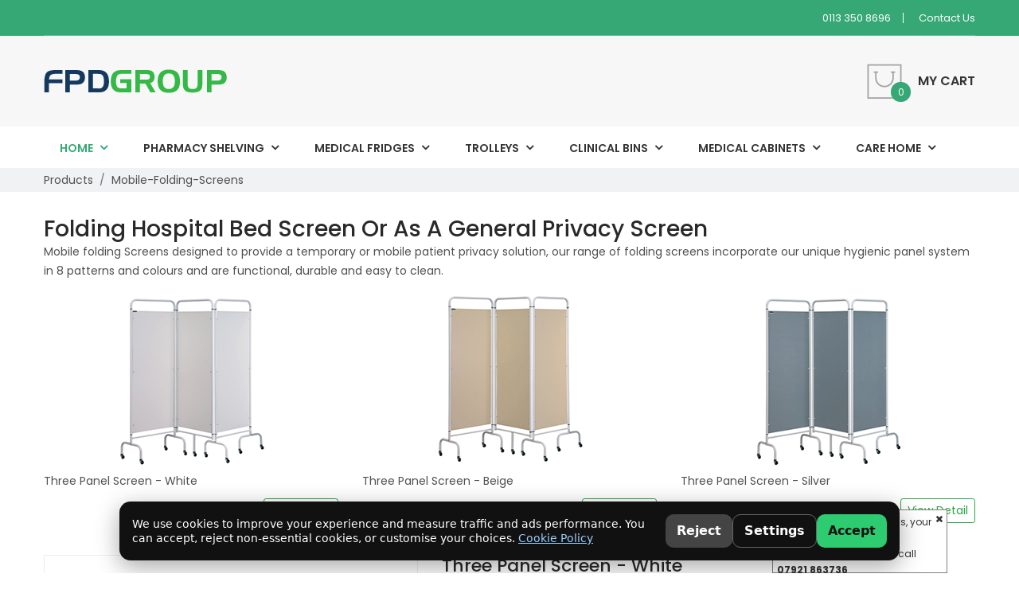

--- FILE ---
content_type: text/html; charset=utf-8
request_url: https://www.fpd-group.co.uk/products/mobile-folding-screens
body_size: 16935
content:
<!doctype html>
<html class="no-js" lang="zxx">
<head>
    <meta charset="utf-8">
    <meta http-equiv="x-ua-compatible" content="ie=edge">
    <title>Hospital and Surgery Hygenic Mobile folding Screens 3, 4 or 5 screen fold.</title>
    <meta name="keywords" content="Mobile folding Screens, 3 Panel Mobile Folding Hospital Ward Screen, 4 Panel Mobile Folding Hospital Ward Screen, 5 Panel Mobile Folding Hospital Ward Screen, Hospital Screens, Clinical screens, Mobile hospital screens, Patient screen, surgery screen" />
    <meta name="description" content="Mobile folding Screens designed to provide a temporary or mobile patient privacy solution, our range of folding screens incorporate our unique hygienic panel system in 8 patterns and colours and are functional, durable and easy to clean." />
    <meta http-equiv="content-language" content="en-gb">
    <meta name="robots" content="index,follow">
    <meta name="viewport" content="width=device-width, initial-scale=1, shrink-to-fit=no">
    <meta name="author" content="FPD Group Ltd" />
    <meta name="revisit-after" content="10 days" />
    <meta name="content-language" content="EN" />
    <meta name="copyright" content="Copyright (c) 2019 FPD Group Limited" />
    <meta name="p:domain_verify" content="tbcd8ujcb3t3jc7k8i73b0lm6d" />
    <meta name="google-site-verification" content="ESLiDWKRXDneDg-uBU1KKyO6uc4v-QR9-pb-K0V5N9g" />
    <meta name="msvalidate.01" content="9A003B45DA427A67D8605CE187BB8242" />
    <meta property="og:site_name" content="FPD Group Ltd Medical Furniture" />
    <meta property="og:type" content="website" />
    <meta property="og:title" content="Hospital and Surgery Hygenic Mobile folding Screens 3, 4 or 5 screen fold." />
    <meta property="og:description" content="Mobile folding Screens designed to provide a temporary or mobile patient privacy solution, our range of folding screens incorporate our unique hygienic panel system in 8 patterns and colours and are functional, durable and easy to clean." />
    <meta property="og:image" content="https://fpd-cdn.azureedge.net/images/item/5091/MFS3W.jpg" />
    <meta property="og:url" content="https://www.fpd-group.co.uk/products/mobile-folding-screens" />
    <meta rel="canconical" href="https://www.fpd-group.co.uk/products/mobile-folding-screens" />
    <!-- Favicons -->
    <link rel="shortcut icon" href="/img/favicon.ico">
    <!-- Fontawesome css -->
    <link rel="stylesheet" type="text/css" href="/css/font-awesome.min.css">
    <!-- 7-stroke fonts css -->
    <link rel="stylesheet" type="text/css" href="/css/pe-icon-7-stroke.min.css">
    <!-- Ionicons fonts css -->
    <link rel="stylesheet" type="text/css" href="/css/ionicons.min.css">
    <!-- Jquery ui price slider css -->
    <link rel="stylesheet" type="text/css" href="/css/jquery-ui.min.css">
    <!-- Owl carousel css -->
    <link rel="stylesheet" type="text/css" href="/css/owl.carousel.min.css">
    <link rel="stylesheet" type="text/css" href="/dist/app.css?v=1.38">
    <link rel="stylesheet" href="https://cdnjs.cloudflare.com/ajax/libs/toastr.js/latest/toastr.css" integrity="sha512-3pIirOrwegjM6erE5gPSwkUzO+3cTjpnV9lexlNZqvupR64iZBnOOTiiLPb9M36zpMScbmUNIcHUqKD47M719g==" crossorigin="anonymous" />
    <!-- Global site tag (gtag.js) - Google Analytics -->
    <script>
        // Google Consent Mode v2 - default to denied until user chooses
        window.dataLayer = window.dataLayer || [];
        function gtag(){dataLayer.push(arguments);}

        gtag('consent', 'default', {
          ad_storage: 'denied',
          analytics_storage: 'denied',
          ad_user_data: 'denied',
          ad_personalization: 'denied',
          wait_for_update: 500
        });
    </script>
    <script async src="https://www.googletagmanager.com/gtag/js?id=UA-9971699-6"></script>
    <script>
        window.dataLayer = window.dataLayer || [];
        function gtag() { dataLayer.push(arguments); }
        gtag('js', new Date());

        gtag('config', 'G-WEV3FPMMYY');
    </script>

    <!-- Global site tag (gtag.js) - Google Ads: 1041748105 -->
    <script async src="https://www.googletagmanager.com/gtag/js?id=AW-1041748105"></script>
    <script type="text/javascript">
        window.dataLayer = window.dataLayer || [];
        function gtag() { dataLayer.push(arguments); }
        gtag('js', new Date());
        gtag('config', 'AW-1041748105');

        function gtagAddCart(amount, url) {

            var callback = function () {
                if (typeof (url) != 'undefined') {
                    window.location = url;
                }
            };
            gtag('event', 'conversion', {
                'send_to': 'AW-1041748105/hjiRCMviwPIBEImh3_AD',
                'value': amount,
                'currency': 'GBP',
                'event_callback': callback
            });
            return false;
        }

        function gtagRequestInfo(url) {
            var callback = function () {
                if (typeof (url) != 'undefined') {
                    window.location = url;
                }
            };
            gtag('event', 'conversion', {
                'send_to': 'AW-1041748105/UivjCPe5oPIBEImh3_AD',
                'event_callback': callback
            });
            return false;
        }

        function gtagBrochureClick(shelving, url) {
            var callback = function () {
                if (typeof (url) != 'undefined') {
                    window.location = url;
                }
            };

            console.log('Brochure Click')

            gtag('event', 'conversion', {
                'send_to': 'AW-1041748105/bR31CL2z5PwBEImh3_AD',
                'event_callback': callback
            });

            return false;
        }
    </script>

    <!-- Google Tag Manager -->
    <script>
    (function (w, d, s, l, i) {
            w[l] = w[l] || []; w[l].push({
                'gtm.start':
                    new Date().getTime(), event: 'gtm.js'
            }); var f = d.getElementsByTagName(s)[0],
                j = d.createElement(s), dl = l != 'dataLayer' ? '&l=' + l : ''; j.async = true; j.src =
                    'https://www.googletagmanager.com/gtm.js?id=' + i + dl; f.parentNode.insertBefore(j, f);
        })(window, document, 'script', 'dataLayer', 'GTM-56HGPB7');</script>
    <!-- End Google Tag Manager -->







    <script type="text/javascript">
        var appInsights = window.appInsights || function (a) {
            function b(a) { c[a] = function () { var b = arguments; c.queue.push(function () { c[a].apply(c, b) }) } } var c = { config: a }, d = document, e = window; setTimeout(function () { var b = d.createElement("script"); b.src = a.url || "https://az416426.vo.msecnd.net/scripts/a/ai.0.js", d.getElementsByTagName("script")[0].parentNode.appendChild(b) }); try { c.cookie = d.cookie } catch (a) { } c.queue = []; for (var f = ["Event", "Exception", "Metric", "PageView", "Trace", "Dependency"]; f.length;)b("track" + f.pop()); if (b("setAuthenticatedUserContext"), b("clearAuthenticatedUserContext"), b("startTrackEvent"), b("stopTrackEvent"), b("startTrackPage"), b("stopTrackPage"), b("flush"), !a.disableExceptionTracking) { f = "onerror", b("_" + f); var g = e[f]; e[f] = function (a, b, d, e, h) { var i = g && g(a, b, d, e, h); return !0 !== i && c["_" + f](a, b, d, e, h), i } } return c
        }({
            instrumentationKey: "085f38be-a226-463e-b202-91f03ddd2c4f"
        });

        window.appInsights = appInsights, appInsights.queue && 0 === appInsights.queue.length && appInsights.trackPageView();
    </script>

    <script>
        (function () {
            var e, i = ['https://fastbase.com/fscript.js', 'GFykxosphM', 'script'], a = document, s = a.createElement(i[2]);
            s.async = !0, s.id = i[1], s.src = i[0], (e = a.getElementsByTagName(i[2])[0]).parentNode.insertBefore(s, e)
        })();
    </script>

    <!-- Clarity tracking code for http://www.fpd-group.co.uk/ -->
    <script type="text/javascript">
        (function (c, l, a, r, i, t, y) {
            c[a] = c[a] || function () { (c[a].q = c[a].q || []).push(arguments) };
            t = l.createElement(r); t.async = 1; t.src = "https://www.clarity.ms/tag/" + i;
            y = l.getElementsByTagName(r)[0]; y.parentNode.insertBefore(t, y);
        })(window, document, "clarity", "script", "57w0lwtiiv");
    </script>

    <script src="https://js.stripe.com/v3/"></script>

    
    
</head>
<body>
    <!-- Newsletter Popup Start -->
    <div class="popup_wrapper" id="shopping-cart-confirm">
        <div class="test">
            <span class="popup_off">Close</span>
            <div class="subscribe_area text-center mt-40">
                <h2>Shopping Cart</h2>
                <p>Your item was added to the shopping cart.</p>
                <div class="subscribe-form-group subscribe-form-style-two">
                    <span class="btn btn-outline-primary pop-close">Continue Shopping</span>
                    <a href="/checkout" class="btn btn-success">Order Now</a>
                </div>
                <div class="subscribe-bottom mt-15">
                    <label for="newsletter-permission">Please feel free to place your order now, and you can pay later.</label>
                </div>
            </div>
        </div>
    </div>
    <!-- Newsletter Popup End -->

        <!-- Product Enquiry Popup Start -->
        <div class="popup_wrapper popup_wrapper_exempt" id="product-enquiry-popup">
            <div class="test">
                <span class="popup_off" id="product-request-close">Close</span>
                <div class="subscribe_area text-center mt-10">
                        <h2>Product Enquiry</h2>
                    <p>Please enter you contact details before and our staff will contact you shortly.</p>
                    <div class="product-request-form-group">
                        <form action="#">
                            <div class="row mt-20">
                                <div class="col-lg-6 mb-md-10">
                                    <input type="text" class="form-control input-pe" name="product-enquiry-name" id="product-enquiry-name" placeholder="Enter your contact name" />
                                </div>
                                <div class="col-lg-6">
                                    <input type="text" class="form-control input-pe" name="product-enquiry-company" id="product-enquiry-company" placeholder="Enter your company" />
                                </div>
                            </div>
                            <div class="row mt-10">
                                <div class="col-lg-6 mb-md-10">
                                    <input type="text" class="form-control input-pe" name="product-enquiry-telephone" id="product-enquiry-telephone" placeholder="Enter your telephone" />
                                </div>
                                <div class="col-lg-6">
                                    <input type="text" class="form-control input-pe" name="product-enquiry-email" id="product-enquiry-email" placeholder="Enter your email" />
                                </div>
                            </div>
                            <div class="row mt-10">
                                <div class="col-lg-12">
                                    <textarea rows="2" class="form-control input-pe" name="product-enquiry-message" id="product-enquiry-message" placeholder="Your message"></textarea>
                                </div>
                            </div>
                            <p class="form-message"></p>
                            <div class="row mt-10">
                                <div class="col-6">
                                    <div id="html_element"></div>
                                </div>
                                <div class="col-6 text-center">
                                    <button type="submit" class="btn btn-success" id="product-enquiry-submit">Send</button>
                                </div>
                            </div>
                            <div class="row mt-10">
                                <div class="col-lg-12 warning-text"><span id="product-enquiry-error-message"></span></div>
                            </div>
                        </form>
                    </div>
                </div>
            </div>
        </div>
    <!-- Product Enquiry Popup End -->
    <!--[if lte IE 9]>
    <p class="browserupgrade">You are using an <strong>outdated</strong> browser. Please <a href="https://browsehappy.com/">upgrade your browser</a> to improve your experience and security.</p>
    <![endif]-->
    <!-- Main Wrapper Start Here -->
    <div class="wrapper">
        <!-- Main Header Area Start Here -->
        <header class="header-style-two header-style-four">
            <!-- Header Top Start Here -->
            <div class="header-top green-bg">
                <div class="container">
                    <div class="col-sm-12">
                        <div class="row justify-content-lg-between justify-content-center">
                            <!-- Header Top Left Start -->
                            <div class="header-top-left"></div>
                            <!-- Header Top Left End -->
                            <!-- Header Top Right Start -->
                            <div class="header-top-right">
                                <ul>
                                    <li><a href="/contact">0113 350 8696</a></li>
                                    <li><a href="/contact">Contact Us</a></li>
                                </ul>
                            </div>
                            <!-- Header Top Right End -->
                        </div>
                    </div>
                </div>
                <!-- Container End -->
            </div>
            <!-- Header Top End Here -->
            <!-- Header Middle Start Here -->
            <div class="header-middle dark-white-bg">
                <div class="container">
                    <div class="row align-items-center">
                        <!-- Logo Start -->
                        <div class="col-xl-9 col-lg-8 col-md-8 col-sm-8 order-1 order-lg-2">
                            <div class="logo text-lg-left text-md-left mt-sm-35">
                                <a href="/"><img src="https://fpd-cdn.azureedge.net/img/logo/fpd-logo-small.png" alt="FPD Group Ltd" /></a>
                            </div>
                        </div>
                        <!-- Logo End -->
                        <!-- Cart Box Start Here -->
                        <div class="col-xl-3 col-lg-4 col-md-4  col-sm-4 order-2 order-lg-3 float-menu">
    <div class="cart-box">
        <ul class="d-flex justify-content-sm-between  align-items-center">
            <li class="d-none d-lg-block">
                &nbsp;
            </li>
            <li id="cart-box">
            </li>
        </ul>
    </div>
</div>
                        <!-- Cart Box End Here -->
                    </div>
                    <!-- Row End -->
                    <!-- Mobile Menu Start Here -->
                    <div class="mobile-menu d-block d-lg-none">
                        <nav>
                            <ul>
                                <li>
                                    <a href="/">home</a>
                                    <!-- Home Version Dropdown Start -->
                                    <ul>
                                        <li><a href="/products/clinical-bins">Clinical Bins</a></li>
                                        <li><a href="/products/mobile-folding-screens">Mobile Folding Screens</a></li>
                                        <li><a href="/products/medicine-cabinets">Medicine Cabinets</a></li>
                                        <li><a href="/products/pharmacy-trolleys">Pharmacy Trolleys</a></li>
                                        <li><a href="/products/drug-trolleys">Drug Trolleys</a></li>
                                        <li><a href="/products/examination-lamps">Examination Lamps</a></li>
                                    </ul>
                                    <!-- Home Version Dropdown End -->
                                </li>
                                <li>
                                    <a href="/pharmacy-shelving">pharmacy shelving</a>
                                    <!-- Men Accessories Dropdown Start -->
                                    <ul class="submobile-mega-dropdown">
                                        <li><a href="/shelving/r-series">R-Series Retail Shelving</a></li>
                                        <li><a href="/shelving/s-series">S-Series Counters & Showcases</a></li>
                                        <li><a href="/shelving/t-series">T-Series Dispensary Furniture</a></li>
                                        <li><a href="/shelving/x-series">X-Series Pharmacy Drawers</a></li>
                                        <li><a href="/shelving/y-series">Y-Series Pharmacy Shelving</a></li>
                                        <li><a href="/shelving/z-series">Z-Series Pharmacy Drawers</a></li>
                                    </ul>
                                    <!-- Men Accessories Dropdown End -->
                                </li>
                                <li>
                                    <a href="/products/pharmacy-fridge">Medical Fridges</a>
                                    <!-- Women Accessories Dropdown Start -->
                                    <ul class="submobile-mega-dropdown">
                                        <li><a href="/products/pharmacy-fridge">Pharmacy Fridges</a></li>
                                        <li><a href="/products/lab-fridge">Laboratory Fridges</a></li>
                                        <li><a href="/products/portable-fridge">Portable Fridges</a></li>
                                        <li><a href="/products/vaccine-fridge">Vaccine Fridges</a></li>
                                        <li><a href="/products/vaccine-transportation">Vaccine Transportation</a></li>
                                        <li><a href="/products/lab-freezers">Laboratory Freezers</a></li>
                                        <li><a href="/products/low-temp-freezers">Low Temp Freezers</a></li>
                                        <li><a href="/products/breast-milk-storage">Breast Milk Storage</a></li>
                                    </ul>
                                    <!-- Women Accessories Dropdown Start -->
                                </li>
                                <li>
                                    <a href="/products/medi-trays-trolleys">Medical Trolleys</a>
                                    <!-- Mobile Menu Dropdown Start -->
                                    <ul class="submobile-mega-dropdown">
                                        <li><a href="/products/medi-trays-trolleys">Medi-Trays Trolleys</a></li>
                                        <li><a href="/products/ward-trolleys">Ward Trolleys</a></li>
                                        <li><a href="/products/ward-wifi-trolleys">Ward Trolleys with Laptop/IPad support</a></li>
                                        <li><a href="/products/medical-notes-trolleys">Medical Notes Trolleys</a></li>
                                        <li><a href="/products/records-transfer-trolleys">Record Transfer Trolleys</a></li>
                                        <li><a href="/products/pharmacy-trolleys">Pharmacy Trolleys</a></li>
                                        <li><a href="/products/clinical-trolleys">Clinical Trolleys</a></li>
                                        <li><a href="/products/surgical-trolleys">Surgical Trolleys</a></li>
                                        <li><a href="/products/dressing-trolleys">Dressing Trolleys</a></li>
                                        <li><a href="/products/drug-trolleys">Drug Trolleys</a></li>
                                        <li><a href="/products/uds-trolleys">UDS Trolleys</a></li>
                                        <li><a href="/products/mds-trolleys">MDS Trolleys</a></li>
                                    </ul>
                                    <!-- Mobile Menu Dropdown End -->
                                </li>
                                <li>
                                    <a href="/products/clinical-bins">Clinical Bins</a>
                                    <!-- Mobile Menu Dropdown Start -->
                                    <ul>
                                        <li><a href="/products/clinical-bins">Clinical Bins</a></li>
                                        <li><a href="/products/free-standing-sack-holders">Free Standing Sack Holders</a></li>
                                        <li><a href="/products/front-opening-sack-holders">Front Opening Sack Holders</a></li>
                                        <li><a href="/products/plastic-sack-holders">Plastic Sack Holders</a></li>
                                        <li><a href="/products/removable-body-bins">Removable Body Bins</a></li>
                                        <li><a href="/products/solid-body-bins">Solid Body Bins</a></li>
                                    </ul>
                                    <!-- Mobile Menu Dropdown End -->
                                </li>
                                <li>
                                    <a href="/products/controlled-drugs-cabinets">Medical Cabinets</a>
                                    <!-- Mobile Menu Dropdown Start -->
                                    <ul>
                                        <li><a href="/products/controlled-drugs-cabinets">Controlled Drugs Cabinets</a></li>
                                        <li><a href="/products/pharmacy-cabinets">Pharmacy Cabinets</a></li>
                                        <li><a href="/products/medicine-cabinets">Medicine Cabinets</a></li>
                                    </ul>
                                    <!-- Mobile Menu Dropdown End -->
                                </li>
                                <li><a href="/contact">contact us</a></li>
                            </ul>
                        </nav>
                    </div>
                    <!-- Mobile Menu End Here -->
                </div>
                <!-- Container End -->
            </div>
            <!-- Header Middle End Here -->
            <!-- Header Bottom Start Here -->
            <div class="header-bottom white-bg header-sticky d-none d-lg-block">
                <div class="container">
                    <div class="row align-items-center">
                        <div class="col-xl-12 ">
                            <nav>
                                <ul class="header-bottom-list d-flex">
                                    <li class="active">
                                        <a class="drop-icon" href="/">Home</a>
                                        <!-- Home Version Dropdown Start -->
                                        <ul class="ht-dropdown">
                                            <li><a href="/products/clinical-bins">Clinical Bins</a></li>
                                            <li><a href="/products/mobile-folding-screens">Mobile Folding Screens</a></li>
                                            <li><a href="/products/medicine-cabinets">Medicine Cabinets</a></li>
                                            <li><a href="/products/pharmacy-trolleys">Pharmacy Trolleys</a></li>
                                            <li><a href="/products/drug-trolleys">Drug Trolleys</a></li>
                                            <li><a href="/products/examination-lamps">Examination Lamps</a></li>
                                        </ul>
                                        <!-- Home Version Dropdown End -->
                                    </li>
                                    <li>
                                        <a class="drop-icon" href="/pharmacy-shelving">Pharmacy Shelving</a>
                                        <!--  Mega-Menu Start -->
                                        <ul class="ht-dropdown megamenu megamenu-two">
                                            <!-- Single Column Start -->
                                            <li>
                                                <ul>
                                                    <li class="menu-tile">Pharmacy Shelving</li>
                                                    <li><a href="/shelving/r-series">R-Series Retail Shelving</a></li>
                                                    <li><a href="/shelving/s-series">S-Series Counters & Showcases</a></li>
                                                    <li><a href="/shelving/t-series">T-Series Dispensary Furniture</a></li>
                                                </ul>
                                            </li>
                                            <!-- Single Column End -->
                                            <!-- Single Column Start -->
                                            <li>
                                                <ul>
                                                    <li class="menu-tile">Pharmacy Drawers</li>
                                                    <li><a href="/shelving/x-series">X-Series Pharmacy Drawers</a></li>
                                                    <li><a href="/shelving/y-series">Y-Series Pharmacy Shelving</a></li>
                                                    <li><a href="/shelving/z-series">Z-Series Pharmacy Drawers</a></li>
                                                </ul>
                                            </li>
                                            <!-- Single Column End -->
                                        </ul>
                                        <!-- Mega-Menu End -->
                                    </li>
                                    <li>
                                        <a class="drop-icon" href="/products/pharmacy-fridge">Medical Fridges</a>
                                        <!--  Mega-Menu Start -->
                                        <ul class="ht-dropdown megamenu megamenu-two">
                                            <!-- Single Column Start -->
                                            <li>
                                                <ul>
                                                    <li class="menu-tile">Medical Fridges</li>
                                                    <li><a href="/products/pharmacy-fridge">Pharmacy Fridges</a></li>
                                                    <li><a href="/products/lab-fridge">Laboratory Fridges</a></li>
                                                    <li><a href="/products/portable-fridge">Portable Fridges</a></li>
                                                    <li><a href="/products/vaccine-fridge">Vaccine Fridges</a></li>
                                                    <li><a href="/products/vaccine-transportation">Vaccine Transportation</a></li>
                                                </ul>
                                            </li>
                                            <!-- Single Column End -->
                                            <!-- Single Column Start -->
                                            <li>
                                                <ul>
                                                    <li class="menu-tile">Medical Freezers</li>
                                                    <li><a href="/products/lab-freezers">Laboratory Freezers</a></li>
                                                    <li><a href="/products/low-temp-freezers">Low Temp Freezers</a></li>
                                                    <li><a href="/products/breast-milk-storage">Breast Milk Storage</a></li>
                                                </ul>
                                            </li>
                                            <!-- Single Column End -->
                                        </ul>
                                        <!-- Mega-Menu End -->
                                    </li>
                                    <li>
                                        <a class="drop-icon" href="/products/medi-trays-trolleys">Trolleys</a>
                                        <!--  Mega-Menu Start -->
                                        <ul class="ht-dropdown megamenu megamenu-three">
                                            <!-- Single Column Start -->
                                            <li>
                                                <ul>
                                                    <li class="menu-tile">Medical Trolleys</li>
                                                    <li><a href="/products/medi-trays-trolleys">Medi-Trays Trolleys</a></li>
                                                    <li><a href="/products/ward-trolleys">Ward Trolleys</a></li>
                                                    <li><a href="/products/ward-wifi-trolleys">Ward Trolleys with Laptop/IPad support</a></li>
                                                    <li><a href="/products/medical-notes-trolleys">Medical Notes Trolleys</a></li>
                                                    <li><a href="/products/records-transfer-trolleys">Record Transfer Trolleys</a></li>
                                                </ul>
                                            </li>
                                            <!-- Single Column End -->
                                            <!-- Single Column Start -->
                                            <li>
                                                <ul>
                                                    <li class="menu-tile">Pharmacy trolleys</li>
                                                    <li><a href="/products/pharmacy-trolleys">Pharmacy Trolleys</a></li>
                                                    <li><a href="/products/clinical-trolleys">Clinical Trolleys</a></li>
                                                    <li><a href="/products/surgical-trolleys">Surgical Trolleys</a></li>
                                                    <li><a href="/products/dressing-trolleys">Dressing Trolleys</a></li>
                                                </ul>
                                            </li>
                                            <!-- Single Column End -->
                                            <!-- Single Column Start -->
                                            <li>
                                                <ul>
                                                    <li class="menu-tile">Drug Trolleys</li>
                                                    <li><a href="/products/drug-trolleys">Drug Trolleys</a></li>
                                                    <li><a href="/products/uds-trolleys">UDS Trolleys</a></li>
                                                    <li><a href="/products/mds-trolleys">MDS Trolleys</a></li>
                                                </ul>
                                            </li>
                                            <!-- Single Column End -->
                                        </ul>
                                        <!-- Mega-Menu End -->
                                    </li>
                                    <li>
                                        <a class="drop-icon" href="/products/clinical-bins">Clinical Bins</a>
                                        <!--  Mega-Menu Start -->
                                        <ul class="ht-dropdown">
                                            <li class="menu-tile">Medical Bins</li>
                                            <li><a href="/products/clinical-bins">Clinical Bins</a></li>
                                            <li><a href="/products/free-standing-sack-holders">Free Standing Sack Holders</a></li>
                                            <li><a href="/products/front-opening-sack-holders">Front Opening Sack Holders</a></li>
                                            <li><a href="/products/plastic-sack-holders">Plastic Sack Holders</a></li>
                                            <li><a href="/products/removable-body-bins">Removable Body Bins</a></li>
                                            <li><a href="/products/solid-body-bins">Solid Body Bins</a></li>
                                        </ul>
                                        <!-- Mega-Menu End -->
                                    </li>
                                    <li>
                                        <a class="drop-icon" href="/products/controlled-drugs-cabinets">Medical Cabinets</a>
                                        <!-- Home Version Dropdown Start -->
                                        <ul class="ht-dropdown">
                                            <li><a href="/products/controlled-drugs-cabinets">Controlled Drugs Cabinets</a></li>
                                            <li><a href="/products/pharmacy-cabinets">Pharmacy Cabinets</a></li>
                                            <li><a href="/products/medicine-cabinets">Medicine Cabinets</a></li>
                                        </ul>
                                        <!-- Home Version Dropdown End -->
                                    </li>
                                    <li>
                                        <a class="drop-icon" href="/products/patient-arm-chair">Care Home</a>
                                        <!-- Home Version Dropdown Start -->
                                        <ul class="ht-dropdown blog-dropdown">
                                            <li><a href="/products/bariatric-visitor-chairs">Bariatric Visitor Chairs</a></li>
                                            <li><a href="/products/bedside-furniture">Bedside Furniture</a></li>
                                            <li><a href="/products/overbed-tables">Overbed Tables</a></li>
                                            <li><a href="/products/daily-living-aids">Daily Living Aids</a></li>
                                            <li><a href="/products/patient-arm-chair">Patient Arm Chair</a></li>
                                            <li><a href="/products/waiting-room-seating">Waiting Room and Reception Seating</a></li>
                                        </ul>
                                        <!-- Home Version Dropdown End -->
                                    </li>
                                </ul>
                            </nav>
                        </div>
                    </div>
                    <!-- Row End -->
                </div>
                <!-- Container End -->
            </div>
            <!-- Header Bottom End Here -->
        </header>
        <!-- Main Header Area End Here -->
            <!-- Event snippet for Click To Product conversion page -->
    <script>
import { Product } from "../../src/js/models/product";

      gtag('event', 'conversion', {
          'send_to': 'AW-1041748105/13DfCNC_oPIBEImh3_AD',
          'value': &#xA3;309.00,
          'currency': 'GBP'
      });
    </script>

    <!-- Breadcrumb Area Start Here -->
    <!-- Breadcrumb Area Start Here -->
<div class="breadcrumb-area">
    <div class="container">
        <ol class="breadcrumb breadcrumb-list">
            <li class="breadcrumb-item"><a href="/home/index">Products</a></li>
            <li class="breadcrumb-item"><a href="/products/mobile-folding-screens">mobile-folding-screens</a></li>
        </ol>
    </div>
</div>
<script type = "application/ld+json">{    "@context": "https://schema.org",    "@type": "BreadcrumbList",    "itemListElement": [    {            "@type": "ListItem",           "position": 1,           "name": "Products",           "item": "https://www.fpd-group.co.uk/home/index"        }   ,{            "@type": "ListItem",           "position": 2,           "name": "mobile-folding-screens",           "item": "https://www.fpd-group.co.uk/products/mobile-folding-screens"        }    ]}</script><!-- Breadcrumb Area End Here -->

    <!-- Breadcrumb Area End Here -->
    <!-- Product Thumbnail Start -->
    <div class="main-product-thumbnail white-bg ptb-30">
        <div class="container">
                <div class="row mb-40">
                    <div class="col-lg-12">
                        <h1 class="capitalise small-heading">Folding hospital bed screen or as a general privacy screen</h1>
                        <p>Mobile folding Screens designed to provide a temporary or mobile patient privacy solution, our range of folding screens incorporate our unique hygienic panel system in 8 patterns and colours and are functional, durable and easy to clean.</p>
                        <div class="blog-activation  owl-carousel" role="tablist">
                                <div>
                                    <a href="/products/mobile-folding-screens/5091"><img src="https://fpd-cdn.azureedge.net/images/item/5091/MFS3W.jpg" alt="Three Panel Screen - White" class="carousel-center" /></a>
                                    <p>
                                        <span>Three Panel Screen - White</span>
                                        <br />
                                        <a href="/products/mobile-folding-screens/5091" class="btn btn-outline-success btn-sm pull-right mt-10">View Detail</a>
                                    </p>
                                </div>
                                <div>
                                    <a href="/products/mobile-folding-screens/5092"><img src="https://fpd-cdn.azureedge.net/images/item/5092/MFS3BEI.jpg" alt="Three Panel Screen - Beige" class="carousel-center" /></a>
                                    <p>
                                        <span>Three Panel Screen - Beige</span>
                                        <br />
                                        <a href="/products/mobile-folding-screens/5092" class="btn btn-outline-success btn-sm pull-right mt-10">View Detail</a>
                                    </p>
                                </div>
                                <div>
                                    <a href="/products/mobile-folding-screens/5093"><img src="https://fpd-cdn.azureedge.net/images/item/5093/MFS3SIL.jpg" alt="Three Panel Screen - Silver" class="carousel-center" /></a>
                                    <p>
                                        <span>Three Panel Screen - Silver</span>
                                        <br />
                                        <a href="/products/mobile-folding-screens/5093" class="btn btn-outline-success btn-sm pull-right mt-10">View Detail</a>
                                    </p>
                                </div>
                                <div>
                                    <a href="/products/mobile-folding-screens/5094"><img src="https://fpd-cdn.azureedge.net/images/item/5094/MFS3PB.jpg" alt="Three Panel Screen - Blue Patchwork" class="carousel-center" /></a>
                                    <p>
                                        <span>Three Panel Screen - Blue Patchwork</span>
                                        <br />
                                        <a href="/products/mobile-folding-screens/5094" class="btn btn-outline-success btn-sm pull-right mt-10">View Detail</a>
                                    </p>
                                </div>
                                <div>
                                    <a href="/products/mobile-folding-screens/5096"><img src="https://fpd-cdn.azureedge.net/images/item/5096/MFS3PC.jpg" alt="Three Panel Screen - Beige Patchwork" class="carousel-center" /></a>
                                    <p>
                                        <span>Three Panel Screen - Beige Patchwork</span>
                                        <br />
                                        <a href="/products/mobile-folding-screens/5096" class="btn btn-outline-success btn-sm pull-right mt-10">View Detail</a>
                                    </p>
                                </div>
                                <div>
                                    <a href="/products/mobile-folding-screens/5097"><img src="https://fpd-cdn.azureedge.net/images/item/5097/MFS3BUB.jpg" alt="Three Panel Screen - Bubble Design" class="carousel-center" /></a>
                                    <p>
                                        <span>Three Panel Screen - Bubble Design</span>
                                        <br />
                                        <a href="/products/mobile-folding-screens/5097" class="btn btn-outline-success btn-sm pull-right mt-10">View Detail</a>
                                    </p>
                                </div>
                                <div>
                                    <a href="/products/mobile-folding-screens/6474"><img src="https://fpd-cdn.azureedge.net/images/item/6474/Sun_MFS3MM.jpg" alt="Three Panel Screen - Mr men Design" class="carousel-center" /></a>
                                    <p>
                                        <span>Three Panel Screen - Mr men Design</span>
                                        <br />
                                        <a href="/products/mobile-folding-screens/6474" class="btn btn-outline-success btn-sm pull-right mt-10">View Detail</a>
                                    </p>
                                </div>
                                <div>
                                    <a href="/products/mobile-folding-screens/5098"><img src="https://fpd-cdn.azureedge.net/images/item/5098/MFS4W.jpg" alt="Four Panel Screen - White" class="carousel-center" /></a>
                                    <p>
                                        <span>Four Panel Screen - White</span>
                                        <br />
                                        <a href="/products/mobile-folding-screens/5098" class="btn btn-outline-success btn-sm pull-right mt-10">View Detail</a>
                                    </p>
                                </div>
                                <div>
                                    <a href="/products/mobile-folding-screens/5099"><img src="https://fpd-cdn.azureedge.net/images/item/5099/MFS4BEI.jpg" alt="Four Panel Screen - Beige" class="carousel-center" /></a>
                                    <p>
                                        <span>Four Panel Screen - Beige</span>
                                        <br />
                                        <a href="/products/mobile-folding-screens/5099" class="btn btn-outline-success btn-sm pull-right mt-10">View Detail</a>
                                    </p>
                                </div>
                                <div>
                                    <a href="/products/mobile-folding-screens/5100"><img src="https://fpd-cdn.azureedge.net/images/item/5100/MFS4SIL.jpg" alt="Four Panel Screen - Silver" class="carousel-center" /></a>
                                    <p>
                                        <span>Four Panel Screen - Silver</span>
                                        <br />
                                        <a href="/products/mobile-folding-screens/5100" class="btn btn-outline-success btn-sm pull-right mt-10">View Detail</a>
                                    </p>
                                </div>
                                <div>
                                    <a href="/products/mobile-folding-screens/5101"><img src="https://fpd-cdn.azureedge.net/images/item/5101/MFS4PB.jpg" alt="Four Panel Screen - Blue Patchwork" class="carousel-center" /></a>
                                    <p>
                                        <span>Four Panel Screen - Blue Patchwork</span>
                                        <br />
                                        <a href="/products/mobile-folding-screens/5101" class="btn btn-outline-success btn-sm pull-right mt-10">View Detail</a>
                                    </p>
                                </div>
                                <div>
                                    <a href="/products/mobile-folding-screens/5103"><img src="https://fpd-cdn.azureedge.net/images/item/5103/MFS4PC.jpg" alt="Four Panel Screen - Beige Patchwork" class="carousel-center" /></a>
                                    <p>
                                        <span>Four Panel Screen - Beige Patchwork</span>
                                        <br />
                                        <a href="/products/mobile-folding-screens/5103" class="btn btn-outline-success btn-sm pull-right mt-10">View Detail</a>
                                    </p>
                                </div>
                                <div>
                                    <a href="/products/mobile-folding-screens/5104"><img src="https://fpd-cdn.azureedge.net/images/item/5104/MFS4BUB.jpg" alt="Four Panel Screen - Bubble Design" class="carousel-center" /></a>
                                    <p>
                                        <span>Four Panel Screen - Bubble Design</span>
                                        <br />
                                        <a href="/products/mobile-folding-screens/5104" class="btn btn-outline-success btn-sm pull-right mt-10">View Detail</a>
                                    </p>
                                </div>
                                <div>
                                    <a href="/products/mobile-folding-screens/6475"><img src="https://fpd-cdn.azureedge.net/images/item/6475/Sun_MFS4MM.jpg" alt="Four Panel Screen - Mr Men Design" class="carousel-center" /></a>
                                    <p>
                                        <span>Four Panel Screen - Mr Men Design</span>
                                        <br />
                                        <a href="/products/mobile-folding-screens/6475" class="btn btn-outline-success btn-sm pull-right mt-10">View Detail</a>
                                    </p>
                                </div>
                                <div>
                                    <a href="/products/mobile-folding-screens/5084"><img src="https://fpd-cdn.azureedge.net/images/item/5084/MFS5W.jpg" alt="Five Panel Screen - White" class="carousel-center" /></a>
                                    <p>
                                        <span>Five Panel Screen - White</span>
                                        <br />
                                        <a href="/products/mobile-folding-screens/5084" class="btn btn-outline-success btn-sm pull-right mt-10">View Detail</a>
                                    </p>
                                </div>
                                <div>
                                    <a href="/products/mobile-folding-screens/5085"><img src="https://fpd-cdn.azureedge.net/images/item/5085/MFS5BEI.jpg" alt="Five Panel Screen - Beige" class="carousel-center" /></a>
                                    <p>
                                        <span>Five Panel Screen - Beige</span>
                                        <br />
                                        <a href="/products/mobile-folding-screens/5085" class="btn btn-outline-success btn-sm pull-right mt-10">View Detail</a>
                                    </p>
                                </div>
                                <div>
                                    <a href="/products/mobile-folding-screens/5086"><img src="https://fpd-cdn.azureedge.net/images/item/5086/MFS5SIL.jpg" alt="Five Panel Screen - Silver" class="carousel-center" /></a>
                                    <p>
                                        <span>Five Panel Screen - Silver</span>
                                        <br />
                                        <a href="/products/mobile-folding-screens/5086" class="btn btn-outline-success btn-sm pull-right mt-10">View Detail</a>
                                    </p>
                                </div>
                                <div>
                                    <a href="/products/mobile-folding-screens/5087"><img src="https://fpd-cdn.azureedge.net/images/item/5087/MFS5PB.jpg" alt="Five Panel Screen - Blue Patchwork" class="carousel-center" /></a>
                                    <p>
                                        <span>Five Panel Screen - Blue Patchwork</span>
                                        <br />
                                        <a href="/products/mobile-folding-screens/5087" class="btn btn-outline-success btn-sm pull-right mt-10">View Detail</a>
                                    </p>
                                </div>
                                <div>
                                    <a href="/products/mobile-folding-screens/5089"><img src="https://fpd-cdn.azureedge.net/images/item/5089/MFS5PC.jpg" alt="Five Panel Screen - Beige Patchwork" class="carousel-center" /></a>
                                    <p>
                                        <span>Five Panel Screen - Beige Patchwork</span>
                                        <br />
                                        <a href="/products/mobile-folding-screens/5089" class="btn btn-outline-success btn-sm pull-right mt-10">View Detail</a>
                                    </p>
                                </div>
                                <div>
                                    <a href="/products/mobile-folding-screens/5090"><img src="https://fpd-cdn.azureedge.net/images/item/5090/MFS5BUB.jpg" alt="Five Panel Screen - Bubble Design" class="carousel-center" /></a>
                                    <p>
                                        <span>Five Panel Screen - Bubble Design</span>
                                        <br />
                                        <a href="/products/mobile-folding-screens/5090" class="btn btn-outline-success btn-sm pull-right mt-10">View Detail</a>
                                    </p>
                                </div>
                                <div>
                                    <a href="/products/mobile-folding-screens/6476"><img src="https://fpd-cdn.azureedge.net/images/item/6476/Sun-MFS5MM.jpg" alt="Five Panel Screen - Mr Men Design" class="carousel-center" /></a>
                                    <p>
                                        <span>Five Panel Screen - Mr Men Design</span>
                                        <br />
                                        <a href="/products/mobile-folding-screens/6476" class="btn btn-outline-success btn-sm pull-right mt-10">View Detail</a>
                                    </p>
                                </div>
                        </div>
                    </div>
                </div>
            <div class="row">
                <!-- Main Thumbnail Image Start -->
                <div class="col-lg-5 col-md-6 mb-all-40">
                    <!-- Thumbnail Large Image start -->
                    <div class="tab-content">
                                <div id="thumb1" class="tab-pane fade show active">
                                    <a class="fancy-b" data-fancybox="images" href="#"><img src="https://fpd-cdn.azureedge.net/images/item/5091/MFS3W.jpg" alt='Three Panel Screen - White' border="0" /></a>
                                </div>
                    </div>

                    <div class="product-policy mt-20">
                        <!-- Thumbnail Large Image End -->
                            <!-- Thumbnail Image End -->
                            <div class="product-thumbnail">
                            </div>
                            <p>
                                <i class="fa fa-truck" aria-hidden="true"></i> 3-4 Weeks from receipt of payment.
                            </p>
                        <!-- Thumbnail image end -->
                        <p>
                            <i class="fa fa-exchange" aria-hidden="true"></i>  <a href="/delivery">Delivery notes</a>
                        </p>
                    </div>
                </div>
                <!-- Main Thumbnail Image End -->
                <!-- Thumbnail Description Start -->
                <div class="col-lg-7 col-md-6">
                    <div class="thubnail-desc fix">
                            <h2 class="product-header">Three Panel Screen - White</h2>
                        <div class="d-inline-block"><small>Item Code: FPD-05091 &nbsp;&nbsp;&nbsp;</small></div>
                        <div class="d-inline-block">
                            <ul class="rating-summary">
                                <li class="rating-pro">
                                    <i class="fa fa-star"></i>
                                    <i class="fa fa-star"></i>
                                    <i class="fa fa-star"></i>
                                    <i class="fa fa-star"></i>
                                    <i class="fa fa-star"></i>
                                </li>
                            </ul>
                        </div>
                            <div class="pro-thumb-price mt-10">
                                <p class="align-items-center d-none d-md-block"><button class="btn btn-outline-success btn-sm item-enquire">Enquire about this product</button></p>
                                <p class="d-flex align-items-center d-md-none"><a class="btn btn-outline-success btn-sm" href="/enquire/5091">Enquire about this product</a></p>
                            </div>
                        <p class="pro-desc-details">
                                <strong>Dimensions: 1720 mm  x 1880 mm  x 480 mm</strong><br />
                            Hygenic&#44; easy to clean panels<br />White epoxy coated frame for durability and ease of cleaning<br />Quality easy to clean materials<br />Minimal assembly required<br />2 year guarantee
                        </p>
                            <div class="row">
                                <div class="col-lg-12 mt-10">
                                    Sizes:<br />
                                    <select id="pv-sizes">
                                                <option value="5084">Five Panel Screen - White</option>
                                                <option value="5091" selected>Three Panel Screen - White</option>
                                                <option value="5098">Four Panel Screen - White</option>
                                    </select>
                                </div>
                            </div>
                    </div>
                </div>
                <!-- Thumbnail Description End -->
            </div>
            <!-- Row End -->
        </div>
        <!-- Container End -->
    </div>
    <input type="hidden" id="pv-base-url" value="/products/mobile-folding-screens/" />
    <input type="hidden" id="product-id" value="5091" />
    <input type="hidden" id="product-name" value="Three Panel Screen - White" />


        <!-- Social Link Area Start -->
        <div class="social-link-area social-link-style-three dark-white-bg ptb-55">
            <div class="container">
                <div class="row">
                    <div class="col-lg-6 mb-all-40">
                        <div class="twitter-post">
                            <h3 class="social-title">Latest News</h3>
                            <div class="twitter-content">
                                <div class="twitter-desc">
                                    <p><strong>H-Series Flat Pharmacy Drawers</strong><br />&nbsp;The H-Series Flat Drawer System has proven to be one of the most successful dispensary storage methods for over 50 years. Your designer and shopfitter can select from a vast </p>
                                </div>
                                <div class="twitter-user"><a href="/blog">Read All</a></div>
                            </div>
                        </div>
                    </div>
                    <div class="col-lg-6">
                        <div class="social-share">
                            <h3 class="social-title">Stay Connected</h3>
                            <ul class="social-share-list">
                                <li><a target="_blank" rel="noopener noreferrer" href="https://www.facebook.com/FPD-Group-Ltd-158674987653517"><em class="fa fa-facebook"></em></a></li>
                                <li><a target="_blank" rel="noopener noreferrer" href="https://twitter.com/fpdgroupuk"><em class="fa fa-twitter"></em></a></li>
                                <li><a target="_blank" rel="noopener noreferrer" href="https://www.linkedin.com/company/fpd-group-limited"><em class="fa fa-linkedin"></em></a></li>
                                <li><a target="_blank" rel="noopener noreferrer" href="https://fpd-group.blogspot.com"><em class="fa fa-rss"></em></a></li>
                                <li><a target="_blank" rel="noopener noreferrer" href="https://www.youtube.com/channel/UCRFqQwyhA1JokTHODMekWSQ"><em class="fa fa-youtube"></em></a></li>
                                <li><a target="_blank" rel="noopener noreferrer" href="https://www.instagram.com/fpdgroupltd"><em class="fa fa-instagram"></em></a></li>
                                <li><a target="_blank" rel="noopener noreferrer" href="https://uk.pinterest.com/andrewhopkins56"><em class="fa fa-pinterest"></em></a></li>
                                <li><a target="_blank" rel="noopener noreferrer" href="https://www.flickr.com/photos/fpdgroup"><em class="fa fa-flickr"></em></a></li>
                                <li><a target="_blank" rel="noopener noreferrer" href="https://www.slideshare.net/fpdgroupltd"><em class="fa fa-slideshare"></em></a></li>
                            </ul>
                        </div>
                    </div>
                </div>
            </div>
        </div>
        <!-- Social Link Area End -->
        <!-- Newsletter Area Start -->
        <div class="newsletter newsletter-style-two green-bg ptb-30">
            <div class="container">
                <div class="row align-items-center">
                    <div class="col-xl-6 col-lg-6">
                        <div class="main-news-desc mb-all-15">
                            <div class="news-desc">
                                <h3>Brochure Request</h3>
                            </div>
                        </div>
                    </div>
                    <div class="col-xl-6 col-lg-6">
                        <div class="newsletter-box">
                            <form action="#">
                                <input class="subscribe" placeholder="your email address" name="email" id="brochure-request-email" type="text">
                                <button type="button" class="submit" id="brochure-request">Request!</button>
                            </form>
                        </div>
                    </div>
                </div>
            </div>
        </div>
        <!-- Newsletter Area End -->
        <!-- Footer Area Start Here -->
        <footer class="black-bg footer-style-three pb-35">
            <div class="container">
                <!-- Footer Top Start -->
                <div class="footer-top ptb-15">
                    <nav>
                        <ul class="footer-menu">
                            <li><a href="/">Home</a></li>
                            <li><a href="/privacypolicy">Privacy and Cookie Policy</a></li>
                            <li><a href="javascript:void(0)" onclick="openCookieSettings()">Cookie settings</a></li>
                            <li><a href="/contact">Contact Us</a></li>
                            <li><a href="/blog">Blog</a></li>
                        </ul>
                    </nav>
                </div>
                <!-- Footer Top End -->
                <!-- Footer Middle Start -->
                <div class="footer-middle ptb-45">
                    <div class="row">
                        <!-- Single Footer Start -->
                        <div class="col-xl-3 col-lg-3 col-md-6 col-6 mb-all-40">
                            <div class="single-footer">
                                <h3 class="footer-title">Popular Ranges</h3>
                                <div class="footer-content">
                                    <ul class="footer-list">
                                        <li class="first"><a href="/pharmacy-shelving">Pharmacy Shelving</a></li>
                                        <li><a href="/products/controlled-drugs-cabinets">Controlled Drug Cabinets</a></li>
                                        <li><a href="/products/pharmacy-fridge">Pharmacy Fridges</a></li>
                                        <li><a href="/products/drug-trolleys">Drug Trolleys</a></li>
                                        <li><a href="/products/clinical-bins">Clinical Bins</a></li>
                                        <li><a href="/pharmacy/htm64">HTM64</a></li>
                                    </ul>
                                </div>
                            </div>
                        </div>
                        <!-- Single Footer Start -->
                        <!-- Single Footer Start -->
                        <div class="col-xl-3 col-lg-3 col-md-6 col-6 mb-all-40">
                            <div class="single-footer style-change">
                                <h3 class="footer-title">information</h3>
                                <div class="footer-content">
                                    <ul class="footer-list">
                                        <li class="first"><a href="/about-us">About us</a></li>
                                        <li><a href="/pharmacy/design-consultancy">Pharmacy Design Consultancy</a></li>
                                        <li><a href="/blog">Blog</a></li>
                                        <li><a href="/terms-conditions">Terms & Conditions</a></li>
                                        <li><a href="/privacypolicy">Privacy Policy</a></li>
                                        <li><a href="/sitemap">Site Map</a></li>
                                    </ul>
                                </div>
                            </div>
                        </div>
                        <!-- Single Footer Start -->
                        <!-- Single Footer Start -->
                        <div class="col-xl-3 col-lg-3 col-md-6 col-6 mb-sf-40">
                            <div class="single-footer">
                                <h3 class="footer-title">secure payments</h3>
                                <div class="footer-content" id="stripe-payments">
                                    <img src="/img/logo/stripe-logo.png" />
                                </div>
                            </div>
                        </div>
                        <!-- Single Footer Start -->
                        <!-- Single Footer Start -->
                        <div class="col-xl-3 col-lg-3 col-md-6 col-6">
                            <div class="single-footer">
                                <h3 class="footer-title">Contact</h3>
                                <div class="footer-content">
                                    <ul class="footer-list last-footer">
                                        <li class="list-upper">
                                            <p>
                                                <span>FPD Group Limited</span>
                                                <span>The Business Centre</span>
                                                <span>148 Rose Bowl, Portland Cresent</span>
                                                <span>Leeds, LS1 3HB </span>
                                            </p>
                                        </li>
                                        <li><p>Call us now: <span> 0113 350 8696</span></p></li>
                                        <li><p>WhatsApp or Text: <span>UK 07921 863736</span></p></li>
                                        <li><p>International : <span>+44 7921 863736</span></p></li>
                                        <li><p>Email: <span>sales@fpd-group.co.uk</span></p></li>
                                    </ul>
                                </div>
                            </div>
                        </div>
                        <!-- Single Footer Start -->
                    </div>
                    <!-- Row End -->
                </div>
                <!-- Footer Middle End -->
                <!-- Footer Bottom Start -->
                <div class="footer-bottom pt-35">
                    <div class="col-md-12">
                        <div class="row justify-content-md-between justify-content-center footer-bottom-content">
                            <div class="footer-copyright mb-sm-15">
                                <p>&copy; 2007-2026 FPD Group Ltd</p>
                            </div>
                            <div class="footer-payment">
                                <a href="#" target="_blank"><img src="https://fpd-cdn.azureedge.net/img/payment/payment-methods.gif" alt="payment-img" class="img"></a>
                            </div>
                        </div>
                    </div>
                </div>
                <!-- Footer Bottom End -->
            </div>
        </footer>
        <!-- Footer Area End Here -->
        <!-- Quick View Content Start -->
        <div class="main-product-thumbnail quick-thumb-content">
    <div class="container">
        <!-- The Modal -->
        <div class="modal fade" id="product-window">
            <div class="modal-dialog modal-lg modal-dialog-centered">
                <div class="modal-content">
                    <!-- Modal Header -->
                    <div class="modal-header">
                        <button type="button" class="close" data-dismiss="modal">&times;</button>
                    </div>
                    <!-- Modal body -->
                    <div class="modal-body">
                        <div class="row">
                            <!-- Main Thumbnail Image Start -->
                            <div class="col-lg-6 col-md-6 mb-all-40">
                                <!-- Thumbnail Large Image start -->
                                <div class="tab-content">
                                    <div id="pro-1" class="tab-pane fade show active">
                                        <a data-fancybox="images" href="img/products/p2.jpg"><img src="" id="qv-image" alt="product-view"></a>
                                    </div>
                                </div>
                                <!-- Thumbnail Large Image End -->
                                <!-- Thumbnail Image End -->
                                <div class="product-thumbnail" id="qv-has-colours">
                                    <div class="thumb-menu owl-carousel nav tabs-area" role="tablist" id="qv-colours">
                                    </div>
                                </div>
                                <!-- Thumbnail image end -->
                            </div>
                            <!-- Main Thumbnail Image End -->
                            <!-- Thumbnail Description Start -->
                            <div class="col-lg-6 col-md-6">
                                <div class="thubnail-desc fix">
                                    <h3 class="product-header" id="qv-title"></h3>
                                    <ul class="rating-summary">
                                        <li class="rating-pro">
                                            <i class="fa fa-star"></i>
                                            <i class="fa fa-star"></i>
                                            <i class="fa fa-star"></i>
                                            <i class="fa fa-star"></i>
                                            <i class="fa fa-star"></i>
                                        </li>
                                    </ul>
                                    <div class="pro-thumb-price mt-10">
                                        <p class="d-flex align-items-center"><span class="price" id="qv-price"></span></p>
                                    </div>
                                    <p class="pro-desc-details" id="qv-features"></p>
                                    <div class="product-size mtb-30 clearfix" id="qv-has-sizes">
                                        <label>Size</label>
                                        <select id="qv-sizes"></select>
                                    </div>
                                    <div class="product-config mtb-30 clearfix" id="qv-has-config">
                                        <label>Configuration</label>
                                        <select id="qv-config"></select>
                                    </div>
                                    <div class="quatity-stock">
                                        <label>Quantity</label>
                                        <ul class="d-flex flex-wrap  align-items-center">
                                            <li class="box-quantity">
                                                <form action="#">
                                                    <input class="quantity qv-quantity" type="number" min="1" value="1">
                                                </form>
                                            </li>
                                            <li>
                                                <button class="pro-cart qv-cart-add">add to cart</button>
                                            </li>
                                            <li class="pro-ref">
                                                <p><span class="in-stock"><i class="ion-checkmark-round"></i> in stock</span></p>
                                            </li>
                                        </ul>
                                    </div>
                                    <div class="social-sharing mt-30">
                                        <ul>
                                            <li><label>share</label></li>
                                            <li><a href="#"><i class="fa fa-facebook" aria-hidden="true"></i></a></li>
                                            <li><a href="#"><i class="fa fa-twitter" aria-hidden="true"></i></a></li>
                                            <li><a href="#"><i class="fa fa-google-plus" aria-hidden="true"></i></a></li>
                                            <li><a href="#"><i class="fa fa-pinterest-p" aria-hidden="true"></i></a></li>
                                        </ul>
                                    </div>
                                </div>
                            </div>
                            <!-- Thumbnail Description End -->
                        </div>
                    </div>
                    <!-- Modal footer -->
                </div>
            </div>
        </div>
    </div>
</div>
        <div id="fpd-chatter">
    <em class="float-right fa fa-close" id="fpd-chatter-close"></em>
    <a href="/contact-us">Hello, I am Andrew Hopkins, your product advisor. Need a quotation or help please call <strong>07921 863736</strong></a>
</div>
        <!-- Quick View Content End -->
    </div>
    <!-- Main Wrapper End Here -->
    <input type="hidden" id="quick-product-id" value="0" />
    <input type="hidden" id="customer-id" value="4ca2ae06-bf8d-f0bb-01b9-16b53df78e80" />
    <input type="hidden" id="api-key" value="UWkB6ycsDQy71OdtdTuxQyThrttTNYDUd0c2Vc3AGbY=" />
    <script type="text/javascript" src="/dist/app.bundle.js?v=1.32"></script>
    <!-- Register Page End Here -->
    <script src="https://www.google.com/recaptcha/api.js?onload=onloadCallback&render=explicit"
            async defer>
    </script>

    <script type="text/javascript">
        var onloadCallback = function () {
            if (document.getElementById('html_element')) {
                grecaptcha.render('html_element', {
                    'sitekey': '6LepebYZAAAAAG6ifPzgoGwiVd7xM6kAykrkdylF',
                    'callback': reveal
                });
            }
        };

        function reveal() {
            var btn = document.getElementById('btn-contact');
            if (btn) btn.style.display = 'block';

            var btnRequest = document.getElementById('product-enquiry-submit');
            if (btnRequest) btnRequest.style.display = 'block';

            var btnEnquire = document.getElementById('product-fixed-enquiry-submit');
            if (btnEnquire) btnEnquire.style.display = 'block';
        }
    </script>
    <!-- Google Tag Manager (noscript) -->
    <noscript>
        <iframe src="https://www.googletagmanager.com/ns.html?id=GTM-56HGPB7"
                height="0" width="0" style="display:none;visibility:hidden"></iframe>
    </noscript>
    <!-- End Google Tag Manager (noscript) -->
    <style>
        .cb-wrap{position:fixed;left:16px;right:16px;bottom:16px;z-index:99999;
          max-width:980px;margin:0 auto;background:#111;color:#fff;border-radius:14px;
          padding:16px 16px;box-shadow:0 8px 30px rgba(0,0,0,.35);font-family:system-ui,-apple-system,Segoe UI,Roboto,Arial,sans-serif}
        .cb-row{display:flex;gap:12px;flex-wrap:wrap;align-items:center;justify-content:space-between}
        .cb-text{font-size:14px;line-height:1.35;flex:1 1 360px}
        .cb-actions{display:flex;gap:10px;flex-wrap:wrap}
        .cb-btn{border:0;border-radius:10px;padding:10px 14px;font-weight:600;cursor:pointer}
        .cb-btn-accept{background:#2ecc71;color:#111}
        .cb-btn-reject{background:#444;color:#fff}
        .cb-btn-settings{background:transparent;color:#fff;border:1px solid #666}
        .cb-link{color:#9ad1ff;text-decoration:underline}
        .cb-hidden{display:none!important}
        .cb-modal{position:fixed;inset:0;background:rgba(0,0,0,.55);z-index:100000;display:flex;align-items:center;justify-content:center;padding:16px}
        .cb-card{max-width:640px;width:100%;background:#fff;color:#111;border-radius:14px;padding:16px;font-family:system-ui,-apple-system,Segoe UI,Roboto,Arial,sans-serif}
        .cb-card h3{margin:0 0 10px 0}
        .cb-card p{margin:6px 0 12px 0}
        .cb-tog{display:flex;gap:10px;align-items:center;margin:10px 0}
        .cb-tog input{transform:scale(1.2)}
        .cb-card .cb-actions{justify-content:flex-end}
    </style>

    <div id="cookieBanner" class="cb-wrap cb-hidden" role="dialog" aria-live="polite" aria-label="Cookie consent">
        <div class="cb-row">
            <div class="cb-text">
                We use cookies to improve your experience and measure traffic and ads performance.
                You can accept, reject non-essential cookies, or customise your choices.
                <a class="cb-link" href="/cookie-policy" rel="nofollow">Cookie Policy</a>
            </div>
            <div class="cb-actions">
                <button class="cb-btn cb-btn-reject" id="cbReject">Reject</button>
                <button class="cb-btn cb-btn-settings" id="cbSettings">Settings</button>
                <button class="cb-btn cb-btn-accept" id="cbAccept">Accept</button>
            </div>
        </div>
    </div>

    <div id="cookieModal" class="cb-modal cb-hidden" role="dialog" aria-label="Cookie settings">
        <div class="cb-card">
            <h3>Cookie settings</h3>
            <p>Necessary cookies are always on. Choose which optional cookies you allow:</p>

            <div class="cb-tog">
                <input type="checkbox" checked disabled />
                <label><strong>Necessary</strong> (always on)</label>
            </div>

            <div class="cb-tog">
                <input type="checkbox" id="cbAnalytics" />
                <label><strong>Analytics</strong> (e.g., Google Analytics)</label>
            </div>

            <div class="cb-tog">
                <input type="checkbox" id="cbMarketing" />
                <label><strong>Marketing</strong> (e.g., Google Ads / remarketing)</label>
            </div>

            <div class="cb-actions">
                <button class="cb-btn cb-btn-reject" id="cbSaveReject">Reject all</button>
                <button class="cb-btn cb-btn-accept" id="cbSave">Save choices</button>
            </div>
        </div>
    </div>

    <script>
        (function(){
          const KEY = "fpd_cookie_consent_v1";

          function setConsent(consent){
            // Persist choices
            localStorage.setItem(KEY, JSON.stringify({ ...consent, ts: Date.now() }));

            // Map to Consent Mode v2
            const analyticsGranted = consent.analytics ? 'granted' : 'denied';
            const adsGranted = consent.marketing ? 'granted' : 'denied';

            if (typeof gtag === "function") {
              gtag('consent', 'update', {
                analytics_storage: analyticsGranted,
                ad_storage: adsGranted,
                ad_user_data: adsGranted,
                ad_personalization: adsGranted
              });
            }
          }

          function getConsent(){
            try { return JSON.parse(localStorage.getItem(KEY) || "null"); }
            catch(e){ return null; }
          }

          function showBannerIfNeeded(){
            const existing = getConsent();
            if (!existing) document.getElementById("cookieBanner").classList.remove("cb-hidden");
          }

          function hideBanner(){
            document.getElementById("cookieBanner").classList.add("cb-hidden");
          }

          function openModal(){
            const existing = getConsent();
            document.getElementById("cbAnalytics").checked = !!(existing && existing.analytics);
            document.getElementById("cbMarketing").checked = !!(existing && existing.marketing);
            document.getElementById("cookieModal").classList.remove("cb-hidden");
          }

          function closeModal(){
            document.getElementById("cookieModal").classList.add("cb-hidden");
          }

          // Button handlers
          document.getElementById("cbAccept").addEventListener("click", function(){
            setConsent({analytics:true, marketing:true});
            hideBanner();
          });

          document.getElementById("cbReject").addEventListener("click", function(){
            setConsent({analytics:false, marketing:false});
            hideBanner();
          });

          document.getElementById("cbSettings").addEventListener("click", function(){
            openModal();
          });

          document.getElementById("cookieModal").addEventListener("click", function(e){
            if (e.target.id === "cookieModal") closeModal();
          });

          document.getElementById("cbSave").addEventListener("click", function(){
            setConsent({
              analytics: document.getElementById("cbAnalytics").checked,
              marketing: document.getElementById("cbMarketing").checked
            });
            closeModal();
            hideBanner();
          });

          document.getElementById("cbSaveReject").addEventListener("click", function(){
            setConsent({analytics:false, marketing:false});
            closeModal();
            hideBanner();
          });

          // Expose a tiny helper so you can add a "Cookie settings" link in footer
          window.openCookieSettings = openModal;

          // Start
          showBannerIfNeeded();

          // If consent already exists, apply it on load
          const existing = getConsent();
          if (existing) setConsent({analytics: !!existing.analytics, marketing: !!existing.marketing});
        })();
    </script>
</body>
</html>

--- FILE ---
content_type: text/html; charset=utf-8
request_url: https://www.google.com/recaptcha/api2/anchor?ar=1&k=6LepebYZAAAAAG6ifPzgoGwiVd7xM6kAykrkdylF&co=aHR0cHM6Ly93d3cuZnBkLWdyb3VwLmNvLnVrOjQ0Mw..&hl=en&v=PoyoqOPhxBO7pBk68S4YbpHZ&size=normal&anchor-ms=20000&execute-ms=30000&cb=20iz57wuuhj6
body_size: 49456
content:
<!DOCTYPE HTML><html dir="ltr" lang="en"><head><meta http-equiv="Content-Type" content="text/html; charset=UTF-8">
<meta http-equiv="X-UA-Compatible" content="IE=edge">
<title>reCAPTCHA</title>
<style type="text/css">
/* cyrillic-ext */
@font-face {
  font-family: 'Roboto';
  font-style: normal;
  font-weight: 400;
  font-stretch: 100%;
  src: url(//fonts.gstatic.com/s/roboto/v48/KFO7CnqEu92Fr1ME7kSn66aGLdTylUAMa3GUBHMdazTgWw.woff2) format('woff2');
  unicode-range: U+0460-052F, U+1C80-1C8A, U+20B4, U+2DE0-2DFF, U+A640-A69F, U+FE2E-FE2F;
}
/* cyrillic */
@font-face {
  font-family: 'Roboto';
  font-style: normal;
  font-weight: 400;
  font-stretch: 100%;
  src: url(//fonts.gstatic.com/s/roboto/v48/KFO7CnqEu92Fr1ME7kSn66aGLdTylUAMa3iUBHMdazTgWw.woff2) format('woff2');
  unicode-range: U+0301, U+0400-045F, U+0490-0491, U+04B0-04B1, U+2116;
}
/* greek-ext */
@font-face {
  font-family: 'Roboto';
  font-style: normal;
  font-weight: 400;
  font-stretch: 100%;
  src: url(//fonts.gstatic.com/s/roboto/v48/KFO7CnqEu92Fr1ME7kSn66aGLdTylUAMa3CUBHMdazTgWw.woff2) format('woff2');
  unicode-range: U+1F00-1FFF;
}
/* greek */
@font-face {
  font-family: 'Roboto';
  font-style: normal;
  font-weight: 400;
  font-stretch: 100%;
  src: url(//fonts.gstatic.com/s/roboto/v48/KFO7CnqEu92Fr1ME7kSn66aGLdTylUAMa3-UBHMdazTgWw.woff2) format('woff2');
  unicode-range: U+0370-0377, U+037A-037F, U+0384-038A, U+038C, U+038E-03A1, U+03A3-03FF;
}
/* math */
@font-face {
  font-family: 'Roboto';
  font-style: normal;
  font-weight: 400;
  font-stretch: 100%;
  src: url(//fonts.gstatic.com/s/roboto/v48/KFO7CnqEu92Fr1ME7kSn66aGLdTylUAMawCUBHMdazTgWw.woff2) format('woff2');
  unicode-range: U+0302-0303, U+0305, U+0307-0308, U+0310, U+0312, U+0315, U+031A, U+0326-0327, U+032C, U+032F-0330, U+0332-0333, U+0338, U+033A, U+0346, U+034D, U+0391-03A1, U+03A3-03A9, U+03B1-03C9, U+03D1, U+03D5-03D6, U+03F0-03F1, U+03F4-03F5, U+2016-2017, U+2034-2038, U+203C, U+2040, U+2043, U+2047, U+2050, U+2057, U+205F, U+2070-2071, U+2074-208E, U+2090-209C, U+20D0-20DC, U+20E1, U+20E5-20EF, U+2100-2112, U+2114-2115, U+2117-2121, U+2123-214F, U+2190, U+2192, U+2194-21AE, U+21B0-21E5, U+21F1-21F2, U+21F4-2211, U+2213-2214, U+2216-22FF, U+2308-230B, U+2310, U+2319, U+231C-2321, U+2336-237A, U+237C, U+2395, U+239B-23B7, U+23D0, U+23DC-23E1, U+2474-2475, U+25AF, U+25B3, U+25B7, U+25BD, U+25C1, U+25CA, U+25CC, U+25FB, U+266D-266F, U+27C0-27FF, U+2900-2AFF, U+2B0E-2B11, U+2B30-2B4C, U+2BFE, U+3030, U+FF5B, U+FF5D, U+1D400-1D7FF, U+1EE00-1EEFF;
}
/* symbols */
@font-face {
  font-family: 'Roboto';
  font-style: normal;
  font-weight: 400;
  font-stretch: 100%;
  src: url(//fonts.gstatic.com/s/roboto/v48/KFO7CnqEu92Fr1ME7kSn66aGLdTylUAMaxKUBHMdazTgWw.woff2) format('woff2');
  unicode-range: U+0001-000C, U+000E-001F, U+007F-009F, U+20DD-20E0, U+20E2-20E4, U+2150-218F, U+2190, U+2192, U+2194-2199, U+21AF, U+21E6-21F0, U+21F3, U+2218-2219, U+2299, U+22C4-22C6, U+2300-243F, U+2440-244A, U+2460-24FF, U+25A0-27BF, U+2800-28FF, U+2921-2922, U+2981, U+29BF, U+29EB, U+2B00-2BFF, U+4DC0-4DFF, U+FFF9-FFFB, U+10140-1018E, U+10190-1019C, U+101A0, U+101D0-101FD, U+102E0-102FB, U+10E60-10E7E, U+1D2C0-1D2D3, U+1D2E0-1D37F, U+1F000-1F0FF, U+1F100-1F1AD, U+1F1E6-1F1FF, U+1F30D-1F30F, U+1F315, U+1F31C, U+1F31E, U+1F320-1F32C, U+1F336, U+1F378, U+1F37D, U+1F382, U+1F393-1F39F, U+1F3A7-1F3A8, U+1F3AC-1F3AF, U+1F3C2, U+1F3C4-1F3C6, U+1F3CA-1F3CE, U+1F3D4-1F3E0, U+1F3ED, U+1F3F1-1F3F3, U+1F3F5-1F3F7, U+1F408, U+1F415, U+1F41F, U+1F426, U+1F43F, U+1F441-1F442, U+1F444, U+1F446-1F449, U+1F44C-1F44E, U+1F453, U+1F46A, U+1F47D, U+1F4A3, U+1F4B0, U+1F4B3, U+1F4B9, U+1F4BB, U+1F4BF, U+1F4C8-1F4CB, U+1F4D6, U+1F4DA, U+1F4DF, U+1F4E3-1F4E6, U+1F4EA-1F4ED, U+1F4F7, U+1F4F9-1F4FB, U+1F4FD-1F4FE, U+1F503, U+1F507-1F50B, U+1F50D, U+1F512-1F513, U+1F53E-1F54A, U+1F54F-1F5FA, U+1F610, U+1F650-1F67F, U+1F687, U+1F68D, U+1F691, U+1F694, U+1F698, U+1F6AD, U+1F6B2, U+1F6B9-1F6BA, U+1F6BC, U+1F6C6-1F6CF, U+1F6D3-1F6D7, U+1F6E0-1F6EA, U+1F6F0-1F6F3, U+1F6F7-1F6FC, U+1F700-1F7FF, U+1F800-1F80B, U+1F810-1F847, U+1F850-1F859, U+1F860-1F887, U+1F890-1F8AD, U+1F8B0-1F8BB, U+1F8C0-1F8C1, U+1F900-1F90B, U+1F93B, U+1F946, U+1F984, U+1F996, U+1F9E9, U+1FA00-1FA6F, U+1FA70-1FA7C, U+1FA80-1FA89, U+1FA8F-1FAC6, U+1FACE-1FADC, U+1FADF-1FAE9, U+1FAF0-1FAF8, U+1FB00-1FBFF;
}
/* vietnamese */
@font-face {
  font-family: 'Roboto';
  font-style: normal;
  font-weight: 400;
  font-stretch: 100%;
  src: url(//fonts.gstatic.com/s/roboto/v48/KFO7CnqEu92Fr1ME7kSn66aGLdTylUAMa3OUBHMdazTgWw.woff2) format('woff2');
  unicode-range: U+0102-0103, U+0110-0111, U+0128-0129, U+0168-0169, U+01A0-01A1, U+01AF-01B0, U+0300-0301, U+0303-0304, U+0308-0309, U+0323, U+0329, U+1EA0-1EF9, U+20AB;
}
/* latin-ext */
@font-face {
  font-family: 'Roboto';
  font-style: normal;
  font-weight: 400;
  font-stretch: 100%;
  src: url(//fonts.gstatic.com/s/roboto/v48/KFO7CnqEu92Fr1ME7kSn66aGLdTylUAMa3KUBHMdazTgWw.woff2) format('woff2');
  unicode-range: U+0100-02BA, U+02BD-02C5, U+02C7-02CC, U+02CE-02D7, U+02DD-02FF, U+0304, U+0308, U+0329, U+1D00-1DBF, U+1E00-1E9F, U+1EF2-1EFF, U+2020, U+20A0-20AB, U+20AD-20C0, U+2113, U+2C60-2C7F, U+A720-A7FF;
}
/* latin */
@font-face {
  font-family: 'Roboto';
  font-style: normal;
  font-weight: 400;
  font-stretch: 100%;
  src: url(//fonts.gstatic.com/s/roboto/v48/KFO7CnqEu92Fr1ME7kSn66aGLdTylUAMa3yUBHMdazQ.woff2) format('woff2');
  unicode-range: U+0000-00FF, U+0131, U+0152-0153, U+02BB-02BC, U+02C6, U+02DA, U+02DC, U+0304, U+0308, U+0329, U+2000-206F, U+20AC, U+2122, U+2191, U+2193, U+2212, U+2215, U+FEFF, U+FFFD;
}
/* cyrillic-ext */
@font-face {
  font-family: 'Roboto';
  font-style: normal;
  font-weight: 500;
  font-stretch: 100%;
  src: url(//fonts.gstatic.com/s/roboto/v48/KFO7CnqEu92Fr1ME7kSn66aGLdTylUAMa3GUBHMdazTgWw.woff2) format('woff2');
  unicode-range: U+0460-052F, U+1C80-1C8A, U+20B4, U+2DE0-2DFF, U+A640-A69F, U+FE2E-FE2F;
}
/* cyrillic */
@font-face {
  font-family: 'Roboto';
  font-style: normal;
  font-weight: 500;
  font-stretch: 100%;
  src: url(//fonts.gstatic.com/s/roboto/v48/KFO7CnqEu92Fr1ME7kSn66aGLdTylUAMa3iUBHMdazTgWw.woff2) format('woff2');
  unicode-range: U+0301, U+0400-045F, U+0490-0491, U+04B0-04B1, U+2116;
}
/* greek-ext */
@font-face {
  font-family: 'Roboto';
  font-style: normal;
  font-weight: 500;
  font-stretch: 100%;
  src: url(//fonts.gstatic.com/s/roboto/v48/KFO7CnqEu92Fr1ME7kSn66aGLdTylUAMa3CUBHMdazTgWw.woff2) format('woff2');
  unicode-range: U+1F00-1FFF;
}
/* greek */
@font-face {
  font-family: 'Roboto';
  font-style: normal;
  font-weight: 500;
  font-stretch: 100%;
  src: url(//fonts.gstatic.com/s/roboto/v48/KFO7CnqEu92Fr1ME7kSn66aGLdTylUAMa3-UBHMdazTgWw.woff2) format('woff2');
  unicode-range: U+0370-0377, U+037A-037F, U+0384-038A, U+038C, U+038E-03A1, U+03A3-03FF;
}
/* math */
@font-face {
  font-family: 'Roboto';
  font-style: normal;
  font-weight: 500;
  font-stretch: 100%;
  src: url(//fonts.gstatic.com/s/roboto/v48/KFO7CnqEu92Fr1ME7kSn66aGLdTylUAMawCUBHMdazTgWw.woff2) format('woff2');
  unicode-range: U+0302-0303, U+0305, U+0307-0308, U+0310, U+0312, U+0315, U+031A, U+0326-0327, U+032C, U+032F-0330, U+0332-0333, U+0338, U+033A, U+0346, U+034D, U+0391-03A1, U+03A3-03A9, U+03B1-03C9, U+03D1, U+03D5-03D6, U+03F0-03F1, U+03F4-03F5, U+2016-2017, U+2034-2038, U+203C, U+2040, U+2043, U+2047, U+2050, U+2057, U+205F, U+2070-2071, U+2074-208E, U+2090-209C, U+20D0-20DC, U+20E1, U+20E5-20EF, U+2100-2112, U+2114-2115, U+2117-2121, U+2123-214F, U+2190, U+2192, U+2194-21AE, U+21B0-21E5, U+21F1-21F2, U+21F4-2211, U+2213-2214, U+2216-22FF, U+2308-230B, U+2310, U+2319, U+231C-2321, U+2336-237A, U+237C, U+2395, U+239B-23B7, U+23D0, U+23DC-23E1, U+2474-2475, U+25AF, U+25B3, U+25B7, U+25BD, U+25C1, U+25CA, U+25CC, U+25FB, U+266D-266F, U+27C0-27FF, U+2900-2AFF, U+2B0E-2B11, U+2B30-2B4C, U+2BFE, U+3030, U+FF5B, U+FF5D, U+1D400-1D7FF, U+1EE00-1EEFF;
}
/* symbols */
@font-face {
  font-family: 'Roboto';
  font-style: normal;
  font-weight: 500;
  font-stretch: 100%;
  src: url(//fonts.gstatic.com/s/roboto/v48/KFO7CnqEu92Fr1ME7kSn66aGLdTylUAMaxKUBHMdazTgWw.woff2) format('woff2');
  unicode-range: U+0001-000C, U+000E-001F, U+007F-009F, U+20DD-20E0, U+20E2-20E4, U+2150-218F, U+2190, U+2192, U+2194-2199, U+21AF, U+21E6-21F0, U+21F3, U+2218-2219, U+2299, U+22C4-22C6, U+2300-243F, U+2440-244A, U+2460-24FF, U+25A0-27BF, U+2800-28FF, U+2921-2922, U+2981, U+29BF, U+29EB, U+2B00-2BFF, U+4DC0-4DFF, U+FFF9-FFFB, U+10140-1018E, U+10190-1019C, U+101A0, U+101D0-101FD, U+102E0-102FB, U+10E60-10E7E, U+1D2C0-1D2D3, U+1D2E0-1D37F, U+1F000-1F0FF, U+1F100-1F1AD, U+1F1E6-1F1FF, U+1F30D-1F30F, U+1F315, U+1F31C, U+1F31E, U+1F320-1F32C, U+1F336, U+1F378, U+1F37D, U+1F382, U+1F393-1F39F, U+1F3A7-1F3A8, U+1F3AC-1F3AF, U+1F3C2, U+1F3C4-1F3C6, U+1F3CA-1F3CE, U+1F3D4-1F3E0, U+1F3ED, U+1F3F1-1F3F3, U+1F3F5-1F3F7, U+1F408, U+1F415, U+1F41F, U+1F426, U+1F43F, U+1F441-1F442, U+1F444, U+1F446-1F449, U+1F44C-1F44E, U+1F453, U+1F46A, U+1F47D, U+1F4A3, U+1F4B0, U+1F4B3, U+1F4B9, U+1F4BB, U+1F4BF, U+1F4C8-1F4CB, U+1F4D6, U+1F4DA, U+1F4DF, U+1F4E3-1F4E6, U+1F4EA-1F4ED, U+1F4F7, U+1F4F9-1F4FB, U+1F4FD-1F4FE, U+1F503, U+1F507-1F50B, U+1F50D, U+1F512-1F513, U+1F53E-1F54A, U+1F54F-1F5FA, U+1F610, U+1F650-1F67F, U+1F687, U+1F68D, U+1F691, U+1F694, U+1F698, U+1F6AD, U+1F6B2, U+1F6B9-1F6BA, U+1F6BC, U+1F6C6-1F6CF, U+1F6D3-1F6D7, U+1F6E0-1F6EA, U+1F6F0-1F6F3, U+1F6F7-1F6FC, U+1F700-1F7FF, U+1F800-1F80B, U+1F810-1F847, U+1F850-1F859, U+1F860-1F887, U+1F890-1F8AD, U+1F8B0-1F8BB, U+1F8C0-1F8C1, U+1F900-1F90B, U+1F93B, U+1F946, U+1F984, U+1F996, U+1F9E9, U+1FA00-1FA6F, U+1FA70-1FA7C, U+1FA80-1FA89, U+1FA8F-1FAC6, U+1FACE-1FADC, U+1FADF-1FAE9, U+1FAF0-1FAF8, U+1FB00-1FBFF;
}
/* vietnamese */
@font-face {
  font-family: 'Roboto';
  font-style: normal;
  font-weight: 500;
  font-stretch: 100%;
  src: url(//fonts.gstatic.com/s/roboto/v48/KFO7CnqEu92Fr1ME7kSn66aGLdTylUAMa3OUBHMdazTgWw.woff2) format('woff2');
  unicode-range: U+0102-0103, U+0110-0111, U+0128-0129, U+0168-0169, U+01A0-01A1, U+01AF-01B0, U+0300-0301, U+0303-0304, U+0308-0309, U+0323, U+0329, U+1EA0-1EF9, U+20AB;
}
/* latin-ext */
@font-face {
  font-family: 'Roboto';
  font-style: normal;
  font-weight: 500;
  font-stretch: 100%;
  src: url(//fonts.gstatic.com/s/roboto/v48/KFO7CnqEu92Fr1ME7kSn66aGLdTylUAMa3KUBHMdazTgWw.woff2) format('woff2');
  unicode-range: U+0100-02BA, U+02BD-02C5, U+02C7-02CC, U+02CE-02D7, U+02DD-02FF, U+0304, U+0308, U+0329, U+1D00-1DBF, U+1E00-1E9F, U+1EF2-1EFF, U+2020, U+20A0-20AB, U+20AD-20C0, U+2113, U+2C60-2C7F, U+A720-A7FF;
}
/* latin */
@font-face {
  font-family: 'Roboto';
  font-style: normal;
  font-weight: 500;
  font-stretch: 100%;
  src: url(//fonts.gstatic.com/s/roboto/v48/KFO7CnqEu92Fr1ME7kSn66aGLdTylUAMa3yUBHMdazQ.woff2) format('woff2');
  unicode-range: U+0000-00FF, U+0131, U+0152-0153, U+02BB-02BC, U+02C6, U+02DA, U+02DC, U+0304, U+0308, U+0329, U+2000-206F, U+20AC, U+2122, U+2191, U+2193, U+2212, U+2215, U+FEFF, U+FFFD;
}
/* cyrillic-ext */
@font-face {
  font-family: 'Roboto';
  font-style: normal;
  font-weight: 900;
  font-stretch: 100%;
  src: url(//fonts.gstatic.com/s/roboto/v48/KFO7CnqEu92Fr1ME7kSn66aGLdTylUAMa3GUBHMdazTgWw.woff2) format('woff2');
  unicode-range: U+0460-052F, U+1C80-1C8A, U+20B4, U+2DE0-2DFF, U+A640-A69F, U+FE2E-FE2F;
}
/* cyrillic */
@font-face {
  font-family: 'Roboto';
  font-style: normal;
  font-weight: 900;
  font-stretch: 100%;
  src: url(//fonts.gstatic.com/s/roboto/v48/KFO7CnqEu92Fr1ME7kSn66aGLdTylUAMa3iUBHMdazTgWw.woff2) format('woff2');
  unicode-range: U+0301, U+0400-045F, U+0490-0491, U+04B0-04B1, U+2116;
}
/* greek-ext */
@font-face {
  font-family: 'Roboto';
  font-style: normal;
  font-weight: 900;
  font-stretch: 100%;
  src: url(//fonts.gstatic.com/s/roboto/v48/KFO7CnqEu92Fr1ME7kSn66aGLdTylUAMa3CUBHMdazTgWw.woff2) format('woff2');
  unicode-range: U+1F00-1FFF;
}
/* greek */
@font-face {
  font-family: 'Roboto';
  font-style: normal;
  font-weight: 900;
  font-stretch: 100%;
  src: url(//fonts.gstatic.com/s/roboto/v48/KFO7CnqEu92Fr1ME7kSn66aGLdTylUAMa3-UBHMdazTgWw.woff2) format('woff2');
  unicode-range: U+0370-0377, U+037A-037F, U+0384-038A, U+038C, U+038E-03A1, U+03A3-03FF;
}
/* math */
@font-face {
  font-family: 'Roboto';
  font-style: normal;
  font-weight: 900;
  font-stretch: 100%;
  src: url(//fonts.gstatic.com/s/roboto/v48/KFO7CnqEu92Fr1ME7kSn66aGLdTylUAMawCUBHMdazTgWw.woff2) format('woff2');
  unicode-range: U+0302-0303, U+0305, U+0307-0308, U+0310, U+0312, U+0315, U+031A, U+0326-0327, U+032C, U+032F-0330, U+0332-0333, U+0338, U+033A, U+0346, U+034D, U+0391-03A1, U+03A3-03A9, U+03B1-03C9, U+03D1, U+03D5-03D6, U+03F0-03F1, U+03F4-03F5, U+2016-2017, U+2034-2038, U+203C, U+2040, U+2043, U+2047, U+2050, U+2057, U+205F, U+2070-2071, U+2074-208E, U+2090-209C, U+20D0-20DC, U+20E1, U+20E5-20EF, U+2100-2112, U+2114-2115, U+2117-2121, U+2123-214F, U+2190, U+2192, U+2194-21AE, U+21B0-21E5, U+21F1-21F2, U+21F4-2211, U+2213-2214, U+2216-22FF, U+2308-230B, U+2310, U+2319, U+231C-2321, U+2336-237A, U+237C, U+2395, U+239B-23B7, U+23D0, U+23DC-23E1, U+2474-2475, U+25AF, U+25B3, U+25B7, U+25BD, U+25C1, U+25CA, U+25CC, U+25FB, U+266D-266F, U+27C0-27FF, U+2900-2AFF, U+2B0E-2B11, U+2B30-2B4C, U+2BFE, U+3030, U+FF5B, U+FF5D, U+1D400-1D7FF, U+1EE00-1EEFF;
}
/* symbols */
@font-face {
  font-family: 'Roboto';
  font-style: normal;
  font-weight: 900;
  font-stretch: 100%;
  src: url(//fonts.gstatic.com/s/roboto/v48/KFO7CnqEu92Fr1ME7kSn66aGLdTylUAMaxKUBHMdazTgWw.woff2) format('woff2');
  unicode-range: U+0001-000C, U+000E-001F, U+007F-009F, U+20DD-20E0, U+20E2-20E4, U+2150-218F, U+2190, U+2192, U+2194-2199, U+21AF, U+21E6-21F0, U+21F3, U+2218-2219, U+2299, U+22C4-22C6, U+2300-243F, U+2440-244A, U+2460-24FF, U+25A0-27BF, U+2800-28FF, U+2921-2922, U+2981, U+29BF, U+29EB, U+2B00-2BFF, U+4DC0-4DFF, U+FFF9-FFFB, U+10140-1018E, U+10190-1019C, U+101A0, U+101D0-101FD, U+102E0-102FB, U+10E60-10E7E, U+1D2C0-1D2D3, U+1D2E0-1D37F, U+1F000-1F0FF, U+1F100-1F1AD, U+1F1E6-1F1FF, U+1F30D-1F30F, U+1F315, U+1F31C, U+1F31E, U+1F320-1F32C, U+1F336, U+1F378, U+1F37D, U+1F382, U+1F393-1F39F, U+1F3A7-1F3A8, U+1F3AC-1F3AF, U+1F3C2, U+1F3C4-1F3C6, U+1F3CA-1F3CE, U+1F3D4-1F3E0, U+1F3ED, U+1F3F1-1F3F3, U+1F3F5-1F3F7, U+1F408, U+1F415, U+1F41F, U+1F426, U+1F43F, U+1F441-1F442, U+1F444, U+1F446-1F449, U+1F44C-1F44E, U+1F453, U+1F46A, U+1F47D, U+1F4A3, U+1F4B0, U+1F4B3, U+1F4B9, U+1F4BB, U+1F4BF, U+1F4C8-1F4CB, U+1F4D6, U+1F4DA, U+1F4DF, U+1F4E3-1F4E6, U+1F4EA-1F4ED, U+1F4F7, U+1F4F9-1F4FB, U+1F4FD-1F4FE, U+1F503, U+1F507-1F50B, U+1F50D, U+1F512-1F513, U+1F53E-1F54A, U+1F54F-1F5FA, U+1F610, U+1F650-1F67F, U+1F687, U+1F68D, U+1F691, U+1F694, U+1F698, U+1F6AD, U+1F6B2, U+1F6B9-1F6BA, U+1F6BC, U+1F6C6-1F6CF, U+1F6D3-1F6D7, U+1F6E0-1F6EA, U+1F6F0-1F6F3, U+1F6F7-1F6FC, U+1F700-1F7FF, U+1F800-1F80B, U+1F810-1F847, U+1F850-1F859, U+1F860-1F887, U+1F890-1F8AD, U+1F8B0-1F8BB, U+1F8C0-1F8C1, U+1F900-1F90B, U+1F93B, U+1F946, U+1F984, U+1F996, U+1F9E9, U+1FA00-1FA6F, U+1FA70-1FA7C, U+1FA80-1FA89, U+1FA8F-1FAC6, U+1FACE-1FADC, U+1FADF-1FAE9, U+1FAF0-1FAF8, U+1FB00-1FBFF;
}
/* vietnamese */
@font-face {
  font-family: 'Roboto';
  font-style: normal;
  font-weight: 900;
  font-stretch: 100%;
  src: url(//fonts.gstatic.com/s/roboto/v48/KFO7CnqEu92Fr1ME7kSn66aGLdTylUAMa3OUBHMdazTgWw.woff2) format('woff2');
  unicode-range: U+0102-0103, U+0110-0111, U+0128-0129, U+0168-0169, U+01A0-01A1, U+01AF-01B0, U+0300-0301, U+0303-0304, U+0308-0309, U+0323, U+0329, U+1EA0-1EF9, U+20AB;
}
/* latin-ext */
@font-face {
  font-family: 'Roboto';
  font-style: normal;
  font-weight: 900;
  font-stretch: 100%;
  src: url(//fonts.gstatic.com/s/roboto/v48/KFO7CnqEu92Fr1ME7kSn66aGLdTylUAMa3KUBHMdazTgWw.woff2) format('woff2');
  unicode-range: U+0100-02BA, U+02BD-02C5, U+02C7-02CC, U+02CE-02D7, U+02DD-02FF, U+0304, U+0308, U+0329, U+1D00-1DBF, U+1E00-1E9F, U+1EF2-1EFF, U+2020, U+20A0-20AB, U+20AD-20C0, U+2113, U+2C60-2C7F, U+A720-A7FF;
}
/* latin */
@font-face {
  font-family: 'Roboto';
  font-style: normal;
  font-weight: 900;
  font-stretch: 100%;
  src: url(//fonts.gstatic.com/s/roboto/v48/KFO7CnqEu92Fr1ME7kSn66aGLdTylUAMa3yUBHMdazQ.woff2) format('woff2');
  unicode-range: U+0000-00FF, U+0131, U+0152-0153, U+02BB-02BC, U+02C6, U+02DA, U+02DC, U+0304, U+0308, U+0329, U+2000-206F, U+20AC, U+2122, U+2191, U+2193, U+2212, U+2215, U+FEFF, U+FFFD;
}

</style>
<link rel="stylesheet" type="text/css" href="https://www.gstatic.com/recaptcha/releases/PoyoqOPhxBO7pBk68S4YbpHZ/styles__ltr.css">
<script nonce="QIvBuxpQvbwqZESLeEqcbA" type="text/javascript">window['__recaptcha_api'] = 'https://www.google.com/recaptcha/api2/';</script>
<script type="text/javascript" src="https://www.gstatic.com/recaptcha/releases/PoyoqOPhxBO7pBk68S4YbpHZ/recaptcha__en.js" nonce="QIvBuxpQvbwqZESLeEqcbA">
      
    </script></head>
<body><div id="rc-anchor-alert" class="rc-anchor-alert"></div>
<input type="hidden" id="recaptcha-token" value="[base64]">
<script type="text/javascript" nonce="QIvBuxpQvbwqZESLeEqcbA">
      recaptcha.anchor.Main.init("[\x22ainput\x22,[\x22bgdata\x22,\x22\x22,\[base64]/[base64]/[base64]/[base64]/[base64]/[base64]/[base64]/[base64]/[base64]/[base64]\\u003d\x22,\[base64]\\u003d\x22,\x22wpQrX2jClcO2wqbCp8OEb8O9dFXDnxN+woYqw5JDABDCn8KjOsOWw4UmRcO4c0PClMOWwr7CgDIkw7x5e8KXwqpJXcKad2Rpw7A4wpPCgMOzwoNuwooww5UDSU7CosKawq7CjcOpwo4FHMO+w7bDo2I5wpvDi8OCwrLDlHAuFcKCwpkcEDFsC8OCw4/DqMKywqxOdRZow4Ukw7HCgw/CsB9gccOIw73CpQbCrsKVecO6QMOZwpFCwopbAzE6w7TCnnXCicOkLsObw5ZUw4NXN8OcwrxwwoPDrjhSDDISSk1Gw5NxQ8Kgw5dlw5LDmsOqw6Qsw4rDpmrCgMKAwpnDhTbDhjUzw4UqMnXDknhcw6fDkU3CnB/[base64]/DkwMHZWg1AcKlw65oFsO+woDDl8O0A8Kdw6rDhm5aDcOJVMKlX0PCnzp0wrVDw6rCsWlRUhFpw7bCp3AfwrBrE8O5HcO6FSslLzBvwqrCuXBKwqPCpUfCvmvDpcKmX3fCnl98N8ORw6FLw7ocDsOMK1UIe8OPc8KIw61rw4k/MjBVe8OYw5/Ck8OhGsKzJj/Cr8KtP8KcwqvDqMOrw5Ynw6bDmMOmwoJMEjoZwpnDgsO3fEjDq8OsfsOHwqEkVMOBTUNcWyjDi8K4f8KQwrfCu8OUfn/CqCfDi3nCmDxsT8O3GcOfwpzDvMOlwrFOwqt4eGhDDMOawp0vF8O/Wy3Cr8KwfnLDvCkXUExAJVnChMK6woQuITjCmcKHV1rDniTCnsKQw5NzPMOPwr7CrMKncMOdFmHDl8Kcwq4gwp3CmcKww67DjlLComo3w4kGwqojw4XCoMK1wrPDscO2SMK7PsO/w49QwrTDu8KCwptew4DCsjtOB8KzC8OKY1fCqcK2KFbCisOkw68qw4x3w4EMOcODScK6w70aw5nCtW/DmsKWwr/ClsOlLyYEw4IqXMKfesKxTsKaZMOaWznCpyELwq3DnMO/wqLCukZZScKnXWQfRsOFw5p9woJ2EWrDiwRWw7Rrw4PCqMKQw6kGAMOewr/Ch8O+Kn/CscKRw5AMw4x3w6gAMMKMw6Nzw5NPGh3DqxvCn8KLw7UBw4Amw43CosKxO8KLbS7DpsOSF8OPPWrCrMKmEADDgH5AbS3Dgh/[base64]/CqMK6IDcZw5rCjMKGw7/DtXTClMK4O8O+dyQ5TgdiYMOOwp7DpH9xeB/[base64]/CocO/[base64]/w7nCnBsCw63CusKXG8KdBQfDt1Ugwo7DqMKRwqTDncKIw7FCJ8Ofw7o3FcKSNWIwwo/DoQ8uamUMExPDvWfDuDVBeBTCkMO0w5V5WMKNCiYWw6dKVMOIwr9Yw7DCohU0UMObwrN7WsKTwrQlbkdBw6o/wq4+wrDDrMKIw4HDsXFWw7ctw6HDrjgfaMO+woN3ccKVMmTCqRjDlmguWMKQRVHCuwJGDMKfHMKvw7vCqBTDvHUvwq8qwrx1w5VGw7TDoMOSw43DosKRbD3DmQgVcU15MjY6wrt6woECwrdWw7lvLDjClCbDh8K0wrkVw4tsw6nCtmAmw6TCgA/DvMKOw6XCkFrDgxPCgMO+NxRvFsOjw5hTwrfCvcOTwrE9wpRpw6MXasOXwqrDq8KEH1LCnsOJwpgRw7zDuxsqw43CgMKUDFQZXzvCkxFmSMOgf0nDl8KlwqTClQ/ChMORw4/ClsOpw4YTdsK6RMKjAsObwobDjEJkwrAJwqLCtUEdFsKjbcKTIWvChFREI8KbwoHDrsONPBUHG3vCombCmljChDkhLcOwG8OZQW7DtXHDqxHCkE/[base64]/CkcOfAcO8wo3CoSdiwq4oCHLDv8Kcw7PDjsOZMsOcQQ3Di8K+WzPDgGjDnMKyw6EzAsK+w4TDg1XCmcKmVgZCS8K5bsO2w7DDlMKlwrw2wo3Dlmlew6zDvMKSw6h6JcOYYMKWbU3Ck8OkDcKgw7xdHGkcacKFw7JHwpR8K8KADMK/w7LDmSnClMK2ScOaa2vDs8OOdsKhZsOuw554wqnCosOkXi4eZ8OiaT9ewpB5w6wFBBgDSMKhVRVABcOREwXCp3bCq8KkwqxZw4XCnsKDwoPCqcK9YnYUwqtHN8KUATjCh8KCwrlrXiBnwoDCo2PDrSsRAsOAwrIPwrxHXcO9b8O/wpnDu1Y0dnpTUnTDn1XCpnTDgcKawq7Dq8KvM8K8L1NmwoDDp2ACA8Kjw7TCrm8xNmvCuB15woZxFMKWOTPDkcKqPMK/aRtbbwgoAcOqDAjDjcO2w7QnT3Agwr3ComVswoPDgMObZBANQjxSw6xvwqjDiMKZw4nClVHDssODDsK6wprClTzDo2PDrwAcYcOZXiDDpcKVd8OZwqpmwrTDgRvCv8KkwodYw4o/woLDhURraMKKH3F6wrNww4ACwoHClxMMS8Kww7trwpHCicO8wp/CvTElXy7DmsOJw5xmw7bDlh9/ZsOuGsKYw6RTwrQschbDucOLwoPDjR0Uw7PCskFuw6vDqwkAwp/DnmNTwqU/Ly3Cs1jDnMKiwo3CncKDwolXw5jCjMK+X0bDs8OTdcK+wp94wrAzw7PDizYNw7oqwrLDriJuw5PDu8Kzwo5VQHHDql1Sw4PCkG/[base64]/[base64]/DqBPCv8OTIcOVScONUEJIDsOjwq/[base64]/w7UfwoUiw5vDlA4lw6cNwpjCmgjCusKKwo7Dt8O0UcO2w5hQwoxADU4jPcK7w4w4w6TDkMOWwpjCpF3DnMOUGjInZsK7IEFndAllZwfDjmQbw4XCuzU+DsKiAsOMwp3CkkrCn3c4wpYFfsOtFnNRwrFmG2jDv8KBw7VDw45yUFzDi1IJTMKJw40/WMOXKxLCk8KowprDsRnDpsOBwoV8w7xveMOFYcKJw5bDn8KzZyTCrsO9w6PCpMOOPgnCq3TDhXZEwpx7w7PCnsOEQ1jDsSzCucOxdDDCh8OLwq9gLsO8w40Xw48ZRTQKfcKrA1LCksO/w55Uw7fDosKqw7wODiTDv0TCoTBNw6c1woQNNBgHwoRQdR7DrhcAw47CmMKUAyxcw5N/w6sNw4fDkCTDmGXCgMOaw6rChcK9IzlsU8Kdwo/[base64]/CpMOLwo9mwpnChiHChcOgKRk0CFbDqcOPDwc/w6rCsyfCvsOfw6BBbn44woxkCcKcSsKvw4gEwqlnO8KJw5PDo8OTEcKgwo5PHSvCqH19KcOGWxfCviMVwobCvj8Sw5l5ZsK3Z0fCvXnDi8OEYVPCj1Elw6JbV8KlEMKScEs9ElLCoTHCqMKWT2LCh0DDpEYBK8Kvw6I5w43Ci8OOdw1gDUZNBsOsw77DkMOTwrzDhAR/w7NNNm7CiMOuDGHDm8OJwogWI8OEwoXDkS4CXcO2K1nDm3XCgMK+aiFKw7huX1vCqgIRw5nCnizCmE11w5gow4bDsXkWAcOFU8KowqgqwoYYwq4xwprDlMKWwpnCnzvDhMOwQA7DkcODFMKwN3zDogsJwrs7IMKMw4rCmMOtw5dHwrBNwowxazXCrETDvhZdw4/[base64]/DmcO/L2/Cq8O5DxvDmsOWw73CsTzDicOSGCvCl8KFPcKZwoTCkSjDtQhCw601LXnCrMOeEsKgbsOHX8O4c8O7woAuBl/CqBnCn8KEGsKNw4bCiw3Cl055w4rCu8OpwrXCl8KLFyzCp8OKw60RJhzCj8KaYld2aFXDmsKpYD48T8KdBsKybMK/[base64]/[base64]/wpstw7TDtHMFI8OPQMOIwqdrdBoJEXXDnUEJwoPCpUHDkMKceUHDnMO/BcOZw7/[base64]/w5QIwqHCkBg0EUsKG8OwwoUxV8Kwwq0FVV/CmcKcfk/Dk8Olw4JXwpHDtcKdw65qSwMEw4/[base64]/[base64]/Dp8OMw6JXUsORw54JNMKvw5g1IsKrchPCoMKqI8OHaE3DrmV+wrxxTX/CncKbwo7DiMOGw43DgMODW2dqwqzDksOuwp0TDlDDlsOyJGPDlMODbWDDucOdw5YoXsOcc8KgwpIgW1/ClMK0w4vDli/Cl8OYw7rDvWvDuMK6wpwtF3dEH1wGwoPDrMKtSwrDoxMzdcOxw7tGw7tNwqRDFDTDhMOtOgPDr8OLaMKww6PDrxo/w5HDplk4w6VvwrDDqTHDrMO0wodhEcOTwqHDsMOqw5zCscKdwrleJQLDhyJTc8OGwrjCpcK+w5vDp8Kdw6rCo8KCMMOIZEjCvMO2woAzChxUBcOKGF/[base64]/CtMOSwqzCm1zDiEXCgMOzwrfCq8KEw4Ebw47DjsKUw7LCmwMsFMKxwqbDlcKLw4IvQMOVwoXCg8OCwqR5FcKnPhTCqV0awpvCu8OCJnrDjRt0w5p/QghKWlzCqsO/HyUBw5Y1w4AAM2NbXnZuw7XDoMKpwpdKwqINBFAHecKCIh1PNMKLwrfCucK/SsOUJ8O2w7LCkMO2JcOZNsKWw5AJwp4uwoPCmsKDw6Q/wrZCw7PDgsK7B8KbXsKDe3LDl8K1w4wTFUfCisO3Bn/DjyDDsETCi1kjUQHCgiTDg0FTBVRZbcOFTMOrw6x2JU3ChQQGJ8KBdB5wwrgYw6TDmsO3NsKiwpDCqcKdw5tSw45AJ8KyC2bDv8OgaMOiw5TDrTzCp8Obw6QXKsOxGjTCr8OzCjxlNcOCw4HCnw7DocKCBkomwqPCuUrCi8Orw7/DrcOTblXDkMKDw6TDv2zDpUJfw7/DucO2w7kkw5sLw6/Ck8Kdwp3CrmnDmsKgw5rDolAhwp5fw5MTw4LDnMK9SMKww7sKGMKPYsK0dUzCoMKSwoFQw6LChyTDmxYsck/[base64]/Cv8KtBcKvB8OKLsK7GC9ow6kNwpbCl3vCmsKZTlfCpMKow5HDucK+N8KFOnM8M8K6w7/CpR4leBMLwpfDq8K5CMOoPQZ9H8Kvw5vDh8KCw5ofw4vDk8KSdA/ChV8lZSE4J8OFw5JZw5rDu3rDgcKgMsO1TcOBfVBewqZJRgdoUlFywpglw5DDu8KMBsKCwqfDoEHDmcOcD8Ocw7sGw5Alw6gOcwZefx/DshVnfMKmwpNRahTDpMOjfl1ow7Z9Q8OiD8OvTwsMw7QZDsOCw4nCvsK+eBfCkcOjNHF5w6U6Xj9wA8K4worCnm55CsO+w53CnsK4wqPDkyXChcK4w5/Dp8O1U8OSwobDvMOlcMKZwrnDgcOjw4U6acOpwqoJw6jCpR5lwqopw6sTwow/aU/ClQVQw70+Q8OHLMOjWMKTw7RKT8KBUsKJwp7ClcOKb8KTwrbChxQPLT7CknTDrSDCosKjwphswpUgwrULM8KZw7ERw7ZoTkfDj8OmwpXCncOMwqHDk8O9wofDj0TCgcKLw7sPwrAaw4bCi3/CqRbDkwRRTsKlw5JTw6XCiSbDmUbDgiQRbx/[base64]/DkEpiIUIIw4vCnxJ2woA/wonCnSzDtFtmJcKidlvDhsKNwowofSXDuGTCnDBAw6LDpsOPS8KUw5lDwqDDmcKbJ35zEsOnw4jDqcK/Z8OWNB3DuUhmX8KQw4/DjSRRw6lxwpwMeRDDlMOmdk7DgFphLsKNw4UObnnCsmfDnMKfw7PDjxHCrMKOw51PwobDoFhxWCgWNUxhw5w5w6LCtR/CilvDjk5+w6hDGWxOFQjDmcOpCMOLwr07F1sJbw3Ds8O9cFFLGBMvY8ORZsKDIzRKfALCs8OeDcKiLhxCYxFmby0fwpbCjxZ9ScKTwoHCsyXCrjtbwoUtwrANWGs0w7/CmEzCtw3DrcKBw6xTw5EvfcOXwqsawr7Cp8KlZFbDgMOUX8KmLcOiw7HDpsOpw4bCoDjDqwMEDxvClwx7Am/CtsOww5ICwovDusOiwrXDvwxnwq0YMAPCvRcBw4TDri7DkVBOwp/DpkPDgDrChMKiwr0OA8OEBsKIw5TDosKJdGsfw5DDn8K2MVE0J8OGdzHCsCMWw5/DoVN6Q8Okwr1PSSnDkyRUw53DicKVwrYAwrNowrXDk8O+wrxkOk3CkDZ8wo92w7DCkMOKbMOswr/ChcOrIx4sw5kuRcO9JTLDnzdVaX/DqMK9TGDCrMOiw57DuGxVwp7CmMKcwoscw6rDgsO1w7HCksOeacK4IBdjQsKyw7kSHnjDo8OlwofCtxrDvsOyw7LDt8KQbh4PODLCk2fDhcOcK3vClXrDi1XDrsOXw7l0wr5ew5/[base64]/CncOvw67DqQkGA8KjesOmGg1KQcOjYjvDnSHDg8OefMKXGsOtwoPCjMOlAAXCiMKzwpLDhSJYw53Cl1E/[base64]/[base64]/[base64]/[base64]/[base64]/CvsKRw6/Cvm7CiFkvdMO4XsKCesOdWMOFQ8Knw4c/[base64]/Dh8OKwqR2wr/CsDbDlcOCw48EDcK5woV0w4d6GxZ9w4kRScKDSR/DqsOdIsKJd8K+HsOyAMOccE3CrcOeHMO7w7kbAUwxwq/CthjDiGfDhMKTAD/DuTwpwod9a8KEwrY0wqtOPcKoMcOuASkxDCAAw6oPw4LCjz7Dg3gXw7rDhMOubBg+Z8OwwqfCg3kyw5c/VMOCw4rChMK7wqDCsGHCryxDdWUgQ8OWKMKgf8OSVcKbwqhvw71/wqUqUcOhwpBIGMOoKzF0AcKiwpIWw5XChRUzUCIXw4BRwrXCkhh/wrPDmcKLYwMdLcKyMhHCgk/[base64]/[base64]/DvsK/w4nDiMKXwqzDj1tSw5N/HcOaw5PCvHbDp8OcTsOvw6tvwp44wphVw5Rvc1HDjRQew6c1P8OEw58jDMK4bMOWKTJEw4bDvlLCk0nCiW/DmX3CkXbDt3YVf2LCq27DqERlT8OxwocOwpNawoYmwqlNw6ZtQcOoNWHDmmgiVMKXwrwYICgAw7QEEMKgw7c2w4fCj8OMwo1+IcOzwpcOTMKLwo3DvsKiw5PDsy9Swp/[base64]/[base64]/[base64]/[base64]/BTvCn8KEwqA0w5rDomLDmcK/wqUKGzVUw6fDmMOtw61yCzZYw5rCjn3CnMOCdcKDw4bCsl1SwpJzw78HwqPChMK8w758al7DjCrDvQHCgMKracKcwoQbw6TDpsObFyjCrmPCo3bCk17CmcOvXcOkcsKwdVLCvMKOw6XCgMOLcsOuw7/Dp8OFfsKOO8KDA8KRw6B/RcKdLMOkwr7DjMKCwoQvw7ZOwqUpwoA6w4zDl8Oaw47Cg8KMHQYuPF5HclApwo1dw4TCqcOlw5PCphzCpsKsa2oLwr4TcXk5w5wNe0jCpGrCpBcKwohmw58awp94w6c7wqfDjSNmaMK3w4DDjSF9wo3Cq3TCl8K1W8K+w5nDpsKWwrDClMOnw4XDpBrCun5/w6zCuwlyD8OFw4shwpTCgQXCv8KMdcK+wqzDrsOSFMK1woJUMBfDi8O6KA4bGX9+N2hfKR7DuMKRWVMlw6RbwpQPEAhFw4DDkcOEb2htaMKBKR9GdwU9Z8OuWsOlD8KULsOmwqMjw6h5wrFXwoccw7cITB8yBVVTwpQ3fjLDmMKQw5NiwqnCuVrDqzjDksO4w4/Dny3CksOlO8K+w6gpw6TCg3USVQMeF8K2DCwoPMO5GMKZSQzDmBPDrMKJEANXwpQyw65bwp7Dr8KSUXY/GMKOw5PCtx/DlATCicKnwrLCmkBVeSQCwo98wq7CnUvDgEzCgTJPwrDCi3PDt3DCqRfDocO/[base64]/[base64]/CgA/[base64]/U8KFY8KVGxdHw41AZBlFdMOww6LDhwjCjzRZw5LDs8KQZcOZw6TDunLCvsK2dMKlDy01T8KtCh4Pw74xwot4wpU2w6pmw4RwZ8OSwp4Tw47DhcO6wrouwoHDg0w/LsKfdcOpe8KLw4jDqgonS8OYasKadijDj2vDmXzDgWdCU0rCuRM9w7jDrX3Cjy8XfcKywprDqcOWw7zCrENcA8OfTRoww4Z/[base64]/ChsOpPnvDpMOow6DDr8ORQcKuw69FwrQgSxcOEU8kBknDpytkwrMmwrXDrMO5w5nDhcOdAcOWwqwkbMKoecKSw6LChjdIfRjDvmLDhk/[base64]/[base64]/[base64]/DnDPDnFDCpnYQwrTDjjUWw7vCnCXCn8OLw7UYblMcHcK6en7DuMKywrsKaRTCg0gDwp/DucKJSMObAwbDoR4cwqQQwqggDMOtfcOPw6LCksOLw4RKHCFDf1/DlirDnCXDssK5w5wpUcO+wrvDsXE+C3vDox/[base64]/asK8wqNQwptzbsOxCi7CksOYGsKVCVrCmsKrwpkLwoEcE8OZwq3Cljkzw4jDrsOSISrCtQEAw4lQw4jDrcOYw5ZowpvCnkcMwps6w5ogclnCoMOYJsOIEsOxLsKJVcKMBWhWZiZ6SGnCisOiw4rDt1NOwrx8wqXDq8OfNsKdwrnCsCc9wr5/[base64]/cikkZ1jCrMO7QjzCmg3DohpyXwxLw77DoGLDmnUNwq3DhywLwqsYwqAqFcKzw6xrPRHDlMKTw5gjMhAob8OEw7XDpXVXMTXDjjPDtsO/wqJTw5TDkynDrcOrb8OQwrXCssOLw79iw5Rew7rDhMODwqNIwph5wpXCssOeHMOHe8OpbmkMNcOFwo/Cr8OcHsKyw5XCkHLDsMKVQCrDgMO8BRF/[base64]/D8KsF8OVwpBlLsK3w6bCtCHCixTCgAbDmh8aw4A3d2dwwr/Dt8KVe0HDg8Omw47DomhJwrV7w4LDnBLDvsKWVMKdw7HDhcKRwofDjEvDn8OYw6J2BVHDucK5wrHDrmpPw6JBBjfDpC8xcsOow4bCk0RmwqApF1XDmcKzUWl/aVoNw5PCusOpbUHDoQ9ywr0/wqTClMODWMK/IMKxw4lvw4Z9H8K4wrLCqsKESQPCjEzCtD4pwqjDhDlvF8K1Zh1WG2J1woDCncKJCGReeDTCrsK3wqQDw43CjMONUMOXWsKEw6rCkFFbBQTDqz4Tw7htw5/DkcOuaxxUwprCpmRnw47CrsOmNMOLfcKCWwFow6PDgy7ClQfCvXl2W8Kfw4ZtVCQ9wp5LQwjCogIUccOSwo3CsQQ0w5LCnjrCpsKdwonDhXPDl8KsP8KRw63ConDCkcOMwp3Cgh/CgiFewogwwr4IMnvCjMOxw4XDlMO1UcOAPAXCicOwRQAsw7wiHy/[base64]/CvA1BVgrCpcKkScOxwqAtw5FQw5Jvw4XCoMKTwqd9w5DCpcKkwo5lw6HDr8OtwqgPO8OTBcO6YcOFNiNyLTTCr8O3acKYw6PDv8Ktw43CgHoowq/CpWRBCFjCn0/DtmjDoMOHBxjCpcK/Ny1Cw5zCtsKOwogyWcKkw7wyw6pYwqIoOw1AS8KUwpx5woPCtF3DisKyLRfCoy/DvcKcwp1BRWw3KEDCgcKuJ8K5bcOtZsOGw7ZAwojDisOlBMOowrJ+TsOJKnjDpwNnwp/DrsOEw58BwoXCqcKmwqJaYsKDZMKRCMKlSsOqCwTCmgdbw5BqwrnDsgxUwpvClcKpwo7DmBQFUsOXw5U+aERtw7lBw7tKD8KAasKuw7XDjABzYsK8F0bCpiwTw4tUH3TCg8KDw6YFwo/CuMK5K145wqhRUTVtwrN6EMOBwp9OeMOkw5bCm31kw4bCs8Orw4ZlYihiJcKaejRkw4JTNcKLw4zCssKuw4kYwojDu2sqwrtewptLR04EGMOcAlnCpw7CusONw4ctw5xow5kEQSlaOsKQfRjDs8O8NMOSP1wOSznDqCF9wpjDjkJ/[base64]/wr0AHsOhw6ECw4EXC8OcwonDtsKswokXw4fCgVlUCAXDtsO/w4ZyDsKpw4TDrMOQw7rCugdswr9AdHYtWi5Rw5tawpA0wolUYcO2CsOYw6jDi35rH8KWw5vDpcOxH193wprDpHXDtGvCqDrCusKQdStYO8OJFsK3w4dcw5zCunXCiMK7wq7Ck8OSw7E/UW0AU8OGVmfCscOIKSoFwqUZwonDhcOyw6LCtcO7wrrCvxFZwrLCu8O5wrBQwrzDniRVwqDDqsKFw5JLwokyF8KTNcOkw4TDpGZkaQB3wo7DnMKRwoXCkEPDuHDCphvDq2DCp0rCmWQ+wpMlYxLCscKtw4PCjMKjwrtiPg3ClMK8w7/DtUFNCsKUw4XDuxB2wqF6IWoxw4QGKHPDol9tw7QqDkp+wp/CsVkrwpBvTcK2SAXDo3zDgcO/w5TDvsK6WMKjwrg/[base64]/DjsOdw6rCrmt/wrFEw4ZIwpvCrEHDr3ByG1lDEMOUwqg3H8K9w7TDrE3CssOhw65PP8OVdXvDpMKxPjpvEw00w7h8wrlZMHLDu8OWJ0bCsMKfc30uwrswO8OOwrrDlT/Cj33DijDDj8Ocw5rDvsOPd8OGfk7DsndEw45Nc8O7w48aw4Q2JcKbLB3DtcKZQsKGw77DqsK4floYCMOgwpzDgHVSwrDCh1nCpMOpPMOFMTvDhQPDnjHCrsO7GG/DqRQuwqJWKX95fsOww6RiAcKEw7/Cm23Cli/[base64]/Ct14CwpvCsMOnLMKKwpLCp0/[base64]/ChR3CrcOKFibCqD9NPlZ8U8K/TE3CisO8wrZKwrglw7h+L8KIwpvDhcOXworDtXLChmoZDMK3JcOBOWXCk8KFPiB0SMOZQD5JWWnClcObwqnDhCrDssKpwrAiw6Y0woYuwpYfRnvCvsO/HsOHCMOqOMOzZcKrwoJ9w4dMViwYQWcew6HDp2DDpHVbwpnCjcO3USIcGC3DvMKKBDJ7LcKNJTrCqsOfNAQNwptfwr3ChMOcemXCgCzDo8K3wobCosO+FDnCgHnDr0zDnMOfIlrCkDEDJFLCmDEOw6/[base64]/CkwMqRFzDpAYsw5UkNcK2FGnCrAfCo8KjDFcKEl7CtBkNw5AZIFwgw4pYwrw2YWbDosO9wpXCtU4nTcKnJcKkDMOJeFw2PcKrMsOKwpB+w4fDqxd8Nx3DqgI9JMKgf3g7AxM/A0U1GArClWLDpEnDrCUpwrYQw65fScKIVFU/DMKTw7XCh8O9w4nCq3Raw583YcK/VMOsT2/ChHobw5hSMSjDlATCk8Oow57CtVczZQrDhTtHZsKOwqhnAGJ9c0hmc0lHGGbCuU/CqMKiPj3DlRXDmhnCryXCphLDjRrCsjrDhMOLFcKbHHjDtsOva3AnHjdNfD/Cu2MURxdTTMKCw43DksOqaMOVUsO/[base64]/CqsOBQWDDmzjCrR4hccOcw5nCrgLCgkvCjHbDixLDomzCq0dOK2TDnMKUG8O7w57CusOKd30WwrTDlMKYwqIhVksbKsKYw4A5A8OGwqhqw7TCqMO8LFULwqTCozw+w6DCnXFSwo9NwrlNY3/ChcOnw7bCocKxSXLDuUPCsMOOM8Oqwoo4Bm/DiQrCvWkANMOiw4h3ScKTKgjChQLDtxlLw5F9LBLDksKgwpI3woPDpWDDjWtXEwJwGsKwQgwmw4dhKcO+w6h5woF1RhEhw6gIw4TCg8OkY8ODw5LClADDpGcsfXHDrcKkKhZLw7vCjznCkMKhwr4JDx/DpMO3Lk3Ct8OhXFYddMOzW8Ogw7UYXVPDu8Kiwq7DuyzCnsOMYcKANsKuf8O6TBQjEcK5wrnDsFsiwr89LG3DmRLDmSHCoMOwLwohw4LDk8Obwp3CrsO7w6YnwrM7w6IOw7tswrg9wobDlMKDw4pnwphBYmXCjMKuwrgZwq4aw7hII8KzMMK/w7/[base64]/DvMK/NsOOwr3CuRZwwqV+RMKEJ1TDvcOkw5QDbgpHwqE7w7xgM8Otw5QFcU3DuT1lwppFwqkrX3I3w6LDqcO1WnLCrTjCq8KNY8KzFsOWJwhPLcKHw5TCv8O0w4hCFcKOwqgWJx8mVj/DvcKawq5Hwo87McKxw6pGEkddeAjDmBJZwqLCtcKzw7/Cm0Jxw78wbjnCi8KnB0V4wp/DvMKZXSZ0bVLCscODw40NwrHDt8K6EVYawoRMY8OuVcOleC/DgRE7w6txw6fDocK9GcOAdhcOw4fCg2Z2w6bDn8OJwpDCsz0qYBXCq8Kvw5BoK3hTJ8K5FA8zw6t/wpl5bFDDp8OfXcO5wr17wrFawqVnw7NhwroSw4PCoXzCg31/NsO0J0Mea8OuKMOuAy3ClCoDDE5GNyYyDsK8wrVMw4tAwr3Dm8O7B8KPe8Oxw5jCqcOsdmzDrMOQw7rDrCYMwod0w4fClcKnLsKEU8OFFyJ0wqhzVcODTUIdwpPCqizDmnQ6woRkEmPDjMOdHDZnPBfCgMKVwrMpbMKqw53DmMKIw5nDpyZYBWvDjMO/wrfDsWh8wpTDgsOfw4cawrXDqcOiwp3CscKYEjsJwr3CngLDlVE/wrzDmcK/woYtAsKCw49eAcKfwqokHsKLwqHCp8KCXsO+B8KAw4fCg1jDi8KOw681RcKILcKXUsOTw7HCr8O1N8OicSLDvjo+w5QGw7rCosOZBcOkAsONI8OSHV8uQEnCmTnCmMKRDx8dw5kFw4bDmEZANQjDrRx2Z8OdAsO6w5LDvMOMwpPCqBPChFvDkl1ewp7CpjXCgMKvwp/CmCfDqcK4w51yw6Fpw68uw40xKwvCigDDp1N5w4fDgQZ/AMOkwpVvwpFpJMKuw47Ct8OsAcKdwrfCqRPCtTbCvhjDlsKhCQM/wqtfG2McwpzDnXo5MgbCgMKJP8KiPULDuMOnFMODbMOoEELDuBbDv8OkI2kAWMO8VcKCwp/DlWnCo0MxwrTClcOhXMOxw47CiVLDl8OJwrrDj8KeJ8O4wobDkRhXw4RHMMKhw6vDm2RwQVfDhA9Bw5/DmsO4e8Orw4jDv8KPFsK7w6JybMOrcsKQZ8KzGEIFwpQ3wo9Ew5dwwr/DuzdVwqZDEmbCiHpgwpvDuMOSSichZSJEdwDCl8Olw7fDr20rw6EcTA03MyN3wp0PRH8eDkctJFvCiDxlw5XDrwjCicOqw4vChF57I1cawqnDhT/[base64]/bMO1wrtBdcO5GsOuw4oXDcKVG8OmwpfDnn5+w7QMSWvDm2XCkMKfwp/DtHBUAivCosOCw5s/[base64]/UcKKw6c6w4rDhMOBdS7DhAzDh03CicOmMw7Cl8Oxw7jDpXjCgMOywq3DjBZWw5vCsMOeJh1TwpEtw6kjBQ7DsH4RO8OHwpZ8worDmzddwpJ9W8OrVsKMwqjCqsOCwrbCoUh/wokOwoPCpsOMwrDDi3/Dk8OCHsKGwqLCgQgRIxYgTRDCo8Krw5pjw4h3w7JmPsKoCsKQwqTDnhrCvSIHw5xVNVHCusKRwrd/K0JRBcOWwp44T8KESBRjwqMHwo9XWDrCvsOMwpzDqsOsO19Cw7LDrMKowqrDjTTDg3TDhXnCk8O3w65jwr9mw4XDtUvCmzIMw6whRj7Ci8K9LSTCo8KOKgLCmcOyfMKmRyrDlMKmw4bCg3docMOhwozDvlw/woZgw7/[base64]/w5bCocO8YsKaworCisKRwrnDiyg1wosGW8OxwpMhwrVmw5jDssKgImvClxDCvy1RwpcNP8KSwp3DosKtIMO9w4PCk8K2w4hjKHPDgMOtwp3CmMOpQWrCu25/wpnCvQh9w7PDlWnChnYEI1YhA8OWHFo5XFDCpz3DrMOawpjCmsOeDWTCvXTCkyMUQDLCqMO6w415w7J3wrxVw6p0KjrCrmDClMO4ZMOIAMK7aC0+wprCrmo5w77CqnHDvsOMQcO9eFnCg8OEwrzDusORw4tLw6XCk8OWwpnCkFN5wqpYDGzDgMKHw6/DrMKVTwJbZQsUw6ohXsK1wp5xGMOSwrfCssO/wr3DmsK1w5hIw7bDsMOTw6ppwrNdwo/CjwULWcK5PFxnwqLCucOHwrFDw49tw7rDvCY/eMK8RsKHLh8TL3kpIm97BTvCmRjDugLCrsKKwqAMwoDDlsO7Vkkgazl/[base64]/DuiwCXcKUwrdxSBcnYwLDlsOqw5hNd8KOdcOGOD8Rw40LwrvCtz7DvcKSw4XDpsOEw4LCmjBCwofCu01pwrPDo8KDH8KCw67CkcOBXBPCt8OeRcKREsOew5k7JMO/TUvDicKZWmPDt8Kjwp/[base64]/[base64]/I8OAw5JtZWwxw5DDg8KJwoHDhSsxwrzDqMK5KcKdGMO4GhfDsnUtdiHDgi/CjDnDnWk+w69we8Ojw4ZAN8OiRsKaIsO0wptkPT3DksK6w5VqEcKGwptnwpPCoDVFw5nDrWlrfn8GEALCkMOmw6B9wqfDs8OQw7xmw4/CskQ2w6kdTcKtUcONaMKDwojCr8KGE0TCkEQXwpo6wogRwr48w4ZCE8Ojw6nCi34OQcOyIUDDg8KTJlPDnFx6V37DtSHDuWfDqcK4wqhzwrdwHiTDth08wrTCg8KCw7FPO8KHZyDCpR/CnsOvwpwWdsKRwr92csONw7XCj8KAw6/Co8KWwr1MwpcwY8O3w448wp/CoGVAF8OxwrPCkyR8w6rCosKER1R3w4JUw6PCp8KCwqtMOMKxwphBwr/Dv8KBV8KYHcOvwo0xDAHDuMOvw4FffknDo1rDsiE+w6vDsVAYwqrDgMO2PcKhU2A9wrLCucK0OkrDosKmLmTDjBTDpQHDswUGe8OfPcK1V8OVw69Lw4oOw7jDr8K2wrTDrm/CtMK2w6Q6w5fDh3zDpGxUcTs+HhzCscKywoEkKcO3wp8Twowlwp09XcKSw4PCusOrQxx0G8OOwrhFw4LDk3tJOMOFVULCjMOZMcKgUcOFw41Dw6xjXsKfF8K5EMOzw63Do8KDw6/CgsOTCTXCtMOuwqM8w6bDi1AZwplTwrbDhTEfwp3Do04jwoDCt8Kxaw0uAMKswrV2EwrCsGTDssK2w6IOwqnCqATDtcK3w5JUWyEjw4QOwqLCuMOqRcO9woLCt8Kew5cQwoXCm8OWw65JMMKBw6VWw4bCt15UGAs+wozDtyMawq3CqMKHD8KQwrBHBMOPUcO/[base64]/[base64]/[base64]/Clnp0NMOyYjByw4XDi2TDlcO/w7ARwrbCjcOEGWxPTsOTwoXDocKXPcOUw795wpoEw5hfacOJw6/CmcOhw5nCncOywr8tDcOoOVvCmylxwok5w6pBNMKALD50HBfCkMKqRx1dRGF/wp4IwoPCpArCoW1nwrU4GMO5f8OHwo1iXMOaK0cXwrPCmMKtb8KlwqDDuD9/HMKJw4zCocOxWCPDhcO6RcOWw6zDucKeHcO3R8O0wpXDl00hw40jwrjDo21lVcKcbwpzw6/DsA/Dt8OMXcO7RcO7wpXCv8OuRMKlwovCnMOywoFhU2EywrvCscKbw7cTT8O4asK/wrgEScKtwqIJw7zDpsOiIMOLw7zDgMOgByHDg1zDo8Kow77CosKtcFV5asOFW8Orwo0nwoQnAEQ5CRd1wrzCkGXCuMKtZRPDpxHCgxxtRybDowQbWMKFesOKQz7CkUTCpsO7wqp1wqdQHxnCtsOtw5UxAXbChAHDtDBbBsOxwp/DtRVAw6PDnMKUZwMrw7XDr8OZFFvDv19Qw40DRsKyLsOAw5TDpn/[base64]/woFdwpjCt8KVOhoQwo/DhMOZw7jCh8KCeMOUw7ISAg06w6g5wrdjGWJnwr4vAsKPwq0HJgfDuSMhSTzCo8Ktw4vChMOCw7lCdW/ChBHCkhvCisKAJzfChF3CnMK8w4oZwpnDvMKLBcKBwpUzQFVywpjCjMKMJSQ6OMOeTsKuLlDCv8KHwoR8SsKhAygAwqnDvMOcecKHwoLCvEDCohkVRC0FW2zDi8OFwq/Cn0MCTMOgG8OMw4DDpMONC8OUwq0/PMOtwpIkwp9lwoTCo8OjJMK8wojDjcKfIsOew7fDqcKsw5fDuGPDvzEgw51VKcKdwrnCjsKVfsKQw77DvMOwASQ7w6vDosOfVMO0dsKIw68oc8K9R8Kbw612LsKoWh8CwoHCsMOKVxNqEcOwwq/Dok8NTBjDnMKIAMOuQSxRV03CksKvJTIda2EcV8KlAW7Cn8O5DcKAb8OFw6XClcKdbCDCrRMxw63DvsKgwq7DicO6VTjDkm/DlsOIwro7ciPCpMKrw7XCnsKRRsORw6gtFG/Cp2Z+EDPDqcOSFDrDjgbDl0B4woJ1UGbCuwkYw7DDsFQJwrrCoMKmwobCrEjDp8KDw6dowp3DmMOdw6I4wohiwoDDmVLCv8OpOg87bMKQNCdBHcKQwr3Cg8OFw5/[base64]/DtCRuwrUdNirDuirCgmrDhcO/Uwssw7jCjMO6w6bDlcKtwpXCjcK1ChLCuMKFw5TDtWUNwrDCiHHCjMO/[base64]/w7bChcOAY0smacOhw5g6HE5vwq5xw4MJB0ggwqXCpErDon4RUcKOShfCtMOYAlFmbVjDqcONwoXDiQkJDMOBw7rCqWNLC07DllbDims9wrRSLMKTw7nCjcKPCwMVw5bDqQTCigY+wrsXw4HCqXYAcQBCwr/CncKvIcKDFCLCklTDlMKVwqHDt2dldMK/[base64]/wprDgnsvw5pcG0/CqxfDkcOhI8OPBRhyW8OKWcKsA2fDuEzCv8KnKTzDi8Opwp7ClT0DVsOKe8ONw41wXMOQwqHDtyAhw5vDhcOlBD4\\u003d\x22],null,[\x22conf\x22,null,\x226LepebYZAAAAAG6ifPzgoGwiVd7xM6kAykrkdylF\x22,0,null,null,null,1,[21,125,63,73,95,87,41,43,42,83,102,105,109,121],[1017145,565],0,null,null,null,null,0,null,0,1,700,1,null,0,\[base64]/76lBhnEnQkZnOKMAhk\\u003d\x22,0,0,null,null,1,null,0,0,null,null,null,0],\x22https://www.fpd-group.co.uk:443\x22,null,[1,1,1],null,null,null,0,3600,[\x22https://www.google.com/intl/en/policies/privacy/\x22,\x22https://www.google.com/intl/en/policies/terms/\x22],\x22k+c4boMWDVDgEIoZGvC9YNY8fhuJuGQDDaz/Jflo7Zc\\u003d\x22,0,0,null,1,1768598272873,0,0,[203,21,133,239,66],null,[109,83],\x22RC-MXdeH7KuWMWMog\x22,null,null,null,null,null,\x220dAFcWeA7ks0s6OiIbma3hWIVBrAti6URPJu1cDviBa0QRt2vCo2mKUzjtK1E6ApYdfDrTY6oBpiNrfQsjUmaBl0w2kyDQxu8SzQ\x22,1768681072927]");
    </script></body></html>

--- FILE ---
content_type: text/css
request_url: https://www.fpd-group.co.uk/css/ionicons.min.css
body_size: 10435
content:
@charset "UTF-8";/*!
  Ionicons, v2.0.1
  Created by Ben Sperry for the Ionic Framework, http://ionicons.com/
  https://twitter.com/benjsperry  https://twitter.com/ionicframework
  MIT License: https://github.com/driftyco/ionicons

  Android-style icons originally built by Google’s
  Material Design Icons: https://github.com/google/material-design-icons
  used under CC BY http://creativecommons.org/licenses/by/4.0/
  Modified icons to fit ionicon’s grid from original.
*/@font-face{font-family:"Ionicons";src:url("../../fonts/ionicons.eot?v=2.0.1");src:url("../../fonts/ionicons.eot?v=2.0.1#iefix") format("embedded-opentype"),url("../../fonts/ionicons.ttf?v=2.0.1") format("truetype"),url("../../fonts/ionicons.woff?v=2.0.1") format("woff"),url("../../fonts/ionicons.svg?v=2.0.1#Ionicons") format("svg");font-weight:normal;font-style:normal}.ion,.ionicons,.ion-alert:before,.ion-alert-circled:before,.ion-android-add:before,.ion-android-add-circle:before,.ion-android-alarm-clock:before,.ion-android-alert:before,.ion-android-apps:before,.ion-android-archive:before,.ion-android-arrow-back:before,.ion-android-arrow-down:before,.ion-android-arrow-dropdown:before,.ion-android-arrow-dropdown-circle:before,.ion-android-arrow-dropleft:before,.ion-android-arrow-dropleft-circle:before,.ion-android-arrow-dropright:before,.ion-android-arrow-dropright-circle:before,.ion-android-arrow-dropup:before,.ion-android-arrow-dropup-circle:before,.ion-android-arrow-forward:before,.ion-android-arrow-up:before,.ion-android-attach:before,.ion-android-bar:before,.ion-android-bicycle:before,.ion-android-boat:before,.ion-android-bookmark:before,.ion-android-bulb:before,.ion-android-bus:before,.ion-android-calendar:before,.ion-android-call:before,.ion-android-camera:before,.ion-android-cancel:before,.ion-android-car:before,.ion-android-cart:before,.ion-android-chat:before,.ion-android-checkbox:before,.ion-android-checkbox-blank:before,.ion-android-checkbox-outline:before,.ion-android-checkbox-outline-blank:before,.ion-android-checkmark-circle:before,.ion-android-clipboard:before,.ion-android-close:before,.ion-android-cloud:before,.ion-android-cloud-circle:before,.ion-android-cloud-done:before,.ion-android-cloud-outline:before,.ion-android-color-palette:before,.ion-android-compass:before,.ion-android-contact:before,.ion-android-contacts:before,.ion-android-contract:before,.ion-android-create:before,.ion-android-delete:before,.ion-android-desktop:before,.ion-android-document:before,.ion-android-done:before,.ion-android-done-all:before,.ion-android-download:before,.ion-android-drafts:before,.ion-android-exit:before,.ion-android-expand:before,.ion-android-favorite:before,.ion-android-favorite-outline:before,.ion-android-film:before,.ion-android-folder:before,.ion-android-folder-open:before,.ion-android-funnel:before,.ion-android-globe:before,.ion-android-hand:before,.ion-android-hangout:before,.ion-android-happy:before,.ion-android-home:before,.ion-android-image:before,.ion-android-laptop:before,.ion-android-list:before,.ion-android-locate:before,.ion-android-lock:before,.ion-android-mail:before,.ion-android-map:before,.ion-android-menu:before,.ion-android-microphone:before,.ion-android-microphone-off:before,.ion-android-more-horizontal:before,.ion-android-more-vertical:before,.ion-android-navigate:before,.ion-android-notifications:before,.ion-android-notifications-none:before,.ion-android-notifications-off:before,.ion-android-open:before,.ion-android-options:before,.ion-android-people:before,.ion-android-person:before,.ion-android-person-add:before,.ion-android-phone-landscape:before,.ion-android-phone-portrait:before,.ion-android-pin:before,.ion-android-plane:before,.ion-android-playstore:before,.ion-android-print:before,.ion-android-radio-button-off:before,.ion-android-radio-button-on:before,.ion-android-refresh:before,.ion-android-remove:before,.ion-android-remove-circle:before,.ion-android-restaurant:before,.ion-android-sad:before,.ion-android-search:before,.ion-android-send:before,.ion-android-settings:before,.ion-android-share:before,.ion-android-share-alt:before,.ion-android-star:before,.ion-android-star-half:before,.ion-android-star-outline:before,.ion-android-stopwatch:before,.ion-android-subway:before,.ion-android-sunny:before,.ion-android-sync:before,.ion-android-textsms:before,.ion-android-time:before,.ion-android-train:before,.ion-android-unlock:before,.ion-android-upload:before,.ion-android-volume-down:before,.ion-android-volume-mute:before,.ion-android-volume-off:before,.ion-android-volume-up:before,.ion-android-walk:before,.ion-android-warning:before,.ion-android-watch:before,.ion-android-wifi:before,.ion-aperture:before,.ion-archive:before,.ion-arrow-down-a:before,.ion-arrow-down-b:before,.ion-arrow-down-c:before,.ion-arrow-expand:before,.ion-arrow-graph-down-left:before,.ion-arrow-graph-down-right:before,.ion-arrow-graph-up-left:before,.ion-arrow-graph-up-right:before,.ion-arrow-left-a:before,.ion-arrow-left-b:before,.ion-arrow-left-c:before,.ion-arrow-move:before,.ion-arrow-resize:before,.ion-arrow-return-left:before,.ion-arrow-return-right:before,.ion-arrow-right-a:before,.ion-arrow-right-b:before,.ion-arrow-right-c:before,.ion-arrow-shrink:before,.ion-arrow-swap:before,.ion-arrow-up-a:before,.ion-arrow-up-b:before,.ion-arrow-up-c:before,.ion-asterisk:before,.ion-at:before,.ion-backspace:before,.ion-backspace-outline:before,.ion-bag:before,.ion-battery-charging:before,.ion-battery-empty:before,.ion-battery-full:before,.ion-battery-half:before,.ion-battery-low:before,.ion-beaker:before,.ion-beer:before,.ion-bluetooth:before,.ion-bonfire:before,.ion-bookmark:before,.ion-bowtie:before,.ion-briefcase:before,.ion-bug:before,.ion-calculator:before,.ion-calendar:before,.ion-camera:before,.ion-card:before,.ion-cash:before,.ion-chatbox:before,.ion-chatbox-working:before,.ion-chatboxes:before,.ion-chatbubble:before,.ion-chatbubble-working:before,.ion-chatbubbles:before,.ion-checkmark:before,.ion-checkmark-circled:before,.ion-checkmark-round:before,.ion-chevron-down:before,.ion-chevron-left:before,.ion-chevron-right:before,.ion-chevron-up:before,.ion-clipboard:before,.ion-clock:before,.ion-close:before,.ion-close-circled:before,.ion-close-round:before,.ion-closed-captioning:before,.ion-cloud:before,.ion-code:before,.ion-code-download:before,.ion-code-working:before,.ion-coffee:before,.ion-compass:before,.ion-compose:before,.ion-connection-bars:before,.ion-contrast:before,.ion-crop:before,.ion-cube:before,.ion-disc:before,.ion-document:before,.ion-document-text:before,.ion-drag:before,.ion-earth:before,.ion-easel:before,.ion-edit:before,.ion-egg:before,.ion-eject:before,.ion-Email :before,.ion-email-unread:before,.ion-erlenmeyer-flask:before,.ion-erlenmeyer-flask-bubbles:before,.ion-eye:before,.ion-eye-disabled:before,.ion-female:before,.ion-filing:before,.ion-film-marker:before,.ion-fireball:before,.ion-flag:before,.ion-flame:before,.ion-flash:before,.ion-flash-off:before,.ion-folder:before,.ion-fork:before,.ion-fork-repo:before,.ion-forward:before,.ion-funnel:before,.ion-gear-a:before,.ion-gear-b:before,.ion-grid:before,.ion-hammer:before,.ion-happy:before,.ion-happy-outline:before,.ion-headphone:before,.ion-heart:before,.ion-heart-broken:before,.ion-help:before,.ion-help-buoy:before,.ion-help-circled:before,.ion-home:before,.ion-icecream:before,.ion-image:before,.ion-images:before,.ion-information:before,.ion-information-circled:before,.ion-ionic:before,.ion-ios-alarm:before,.ion-ios-alarm-outline:before,.ion-ios-albums:before,.ion-ios-albums-outline:before,.ion-ios-americanfootball:before,.ion-ios-americanfootball-outline:before,.ion-ios-analytics:before,.ion-ios-analytics-outline:before,.ion-ios-arrow-back:before,.ion-ios-arrow-down:before,.ion-ios-arrow-forward:before,.ion-ios-arrow-left:before,.ion-ios-arrow-right:before,.ion-ios-arrow-thin-down:before,.ion-ios-arrow-thin-left:before,.ion-ios-arrow-thin-right:before,.ion-ios-arrow-thin-up:before,.ion-ios-arrow-up:before,.ion-ios-at:before,.ion-ios-at-outline:before,.ion-ios-barcode:before,.ion-ios-barcode-outline:before,.ion-ios-baseball:before,.ion-ios-baseball-outline:before,.ion-ios-basketball:before,.ion-ios-basketball-outline:before,.ion-ios-bell:before,.ion-ios-bell-outline:before,.ion-ios-body:before,.ion-ios-body-outline:before,.ion-ios-bolt:before,.ion-ios-bolt-outline:before,.ion-ios-book:before,.ion-ios-book-outline:before,.ion-ios-bookmarks:before,.ion-ios-bookmarks-outline:before,.ion-ios-box:before,.ion-ios-box-outline:before,.ion-ios-briefcase:before,.ion-ios-briefcase-outline:before,.ion-ios-browsers:before,.ion-ios-browsers-outline:before,.ion-ios-calculator:before,.ion-ios-calculator-outline:before,.ion-ios-calendar:before,.ion-ios-calendar-outline:before,.ion-ios-camera:before,.ion-ios-camera-outline:before,.ion-ios-cart:before,.ion-ios-cart-outline:before,.ion-ios-chatboxes:before,.ion-ios-chatboxes-outline:before,.ion-ios-chatbubble:before,.ion-ios-chatbubble-outline:before,.ion-ios-checkmark:before,.ion-ios-checkmark-empty:before,.ion-ios-checkmark-outline:before,.ion-ios-circle-filled:before,.ion-ios-circle-outline:before,.ion-ios-clock:before,.ion-ios-clock-outline:before,.ion-ios-close:before,.ion-ios-close-empty:before,.ion-ios-close-outline:before,.ion-ios-cloud:before,.ion-ios-cloud-download:before,.ion-ios-cloud-download-outline:before,.ion-ios-cloud-outline:before,.ion-ios-cloud-upload:before,.ion-ios-cloud-upload-outline:before,.ion-ios-cloudy:before,.ion-ios-cloudy-night:before,.ion-ios-cloudy-night-outline:before,.ion-ios-cloudy-outline:before,.ion-ios-cog:before,.ion-ios-cog-outline:before,.ion-ios-color-filter:before,.ion-ios-color-filter-outline:before,.ion-ios-color-wand:before,.ion-ios-color-wand-outline:before,.ion-ios-compose:before,.ion-ios-compose-outline:before,.ion-ios-contact:before,.ion-ios-contact-outline:before,.ion-ios-copy:before,.ion-ios-copy-outline:before,.ion-ios-crop:before,.ion-ios-crop-strong:before,.ion-ios-download:before,.ion-ios-download-outline:before,.ion-ios-drag:before,.ion-ios-Email :before,.ion-ios-email-outline:before,.ion-ios-eye:before,.ion-ios-eye-outline:before,.ion-ios-fastforward:before,.ion-ios-fastforward-outline:before,.ion-ios-filing:before,.ion-ios-filing-outline:before,.ion-ios-film:before,.ion-ios-film-outline:before,.ion-ios-flag:before,.ion-ios-flag-outline:before,.ion-ios-flame:before,.ion-ios-flame-outline:before,.ion-ios-flask:before,.ion-ios-flask-outline:before,.ion-ios-flower:before,.ion-ios-flower-outline:before,.ion-ios-folder:before,.ion-ios-folder-outline:before,.ion-ios-football:before,.ion-ios-football-outline:before,.ion-ios-game-controller-a:before,.ion-ios-game-controller-a-outline:before,.ion-ios-game-controller-b:before,.ion-ios-game-controller-b-outline:before,.ion-ios-gear:before,.ion-ios-gear-outline:before,.ion-ios-glasses:before,.ion-ios-glasses-outline:before,.ion-ios-grid-view:before,.ion-ios-grid-view-outline:before,.ion-ios-heart:before,.ion-ios-heart-outline:before,.ion-ios-help:before,.ion-ios-help-empty:before,.ion-ios-help-outline:before,.ion-ios-home:before,.ion-ios-home-outline:before,.ion-ios-infinite:before,.ion-ios-infinite-outline:before,.ion-ios-information:before,.ion-ios-information-empty:before,.ion-ios-information-outline:before,.ion-ios-ionic-outline:before,.ion-ios-keypad:before,.ion-ios-keypad-outline:before,.ion-ios-lightbulb:before,.ion-ios-lightbulb-outline:before,.ion-ios-list:before,.ion-ios-list-outline:before,.ion-ios-location:before,.ion-ios-location-outline:before,.ion-ios-locked:before,.ion-ios-locked-outline:before,.ion-ios-loop:before,.ion-ios-loop-strong:before,.ion-ios-medical:before,.ion-ios-medical-outline:before,.ion-ios-medkit:before,.ion-ios-medkit-outline:before,.ion-ios-mic:before,.ion-ios-mic-off:before,.ion-ios-mic-outline:before,.ion-ios-minus:before,.ion-ios-minus-empty:before,.ion-ios-minus-outline:before,.ion-ios-monitor:before,.ion-ios-monitor-outline:before,.ion-ios-moon:before,.ion-ios-moon-outline:before,.ion-ios-more:before,.ion-ios-more-outline:before,.ion-ios-musical-note:before,.ion-ios-musical-notes:before,.ion-ios-navigate:before,.ion-ios-navigate-outline:before,.ion-ios-nutrition:before,.ion-ios-nutrition-outline:before,.ion-ios-paper:before,.ion-ios-paper-outline:before,.ion-ios-paperplane:before,.ion-ios-paperplane-outline:before,.ion-ios-partlysunny:before,.ion-ios-partlysunny-outline:before,.ion-ios-pause:before,.ion-ios-pause-outline:before,.ion-ios-paw:before,.ion-ios-paw-outline:before,.ion-ios-people:before,.ion-ios-people-outline:before,.ion-ios-person:before,.ion-ios-person-outline:before,.ion-ios-personadd:before,.ion-ios-personadd-outline:before,.ion-ios-photos:before,.ion-ios-photos-outline:before,.ion-ios-pie:before,.ion-ios-pie-outline:before,.ion-ios-pint:before,.ion-ios-pint-outline:before,.ion-ios-play:before,.ion-ios-play-outline:before,.ion-ios-plus:before,.ion-ios-plus-empty:before,.ion-ios-plus-outline:before,.ion-ios-pricetag:before,.ion-ios-pricetag-outline:before,.ion-ios-pricetags:before,.ion-ios-pricetags-outline:before,.ion-ios-printer:before,.ion-ios-printer-outline:before,.ion-ios-pulse:before,.ion-ios-pulse-strong:before,.ion-ios-rainy:before,.ion-ios-rainy-outline:before,.ion-ios-recording:before,.ion-ios-recording-outline:before,.ion-ios-redo:before,.ion-ios-redo-outline:before,.ion-ios-refresh:before,.ion-ios-refresh-empty:before,.ion-ios-refresh-outline:before,.ion-ios-reload:before,.ion-ios-reverse-camera:before,.ion-ios-reverse-camera-outline:before,.ion-ios-rewind:before,.ion-ios-rewind-outline:before,.ion-ios-rose:before,.ion-ios-rose-outline:before,.ion-ios-search:before,.ion-ios-search-strong:before,.ion-ios-settings:before,.ion-ios-settings-strong:before,.ion-ios-shuffle:before,.ion-ios-shuffle-strong:before,.ion-ios-skipbackward:before,.ion-ios-skipbackward-outline:before,.ion-ios-skipforward:before,.ion-ios-skipforward-outline:before,.ion-ios-snowy:before,.ion-ios-speedometer:before,.ion-ios-speedometer-outline:before,.ion-ios-star:before,.ion-ios-star-half:before,.ion-ios-star-outline:before,.ion-ios-stopwatch:before,.ion-ios-stopwatch-outline:before,.ion-ios-sunny:before,.ion-ios-sunny-outline:before,.ion-ios-telephone:before,.ion-ios-telephone-outline:before,.ion-ios-tennisball:before,.ion-ios-tennisball-outline:before,.ion-ios-thunderstorm:before,.ion-ios-thunderstorm-outline:before,.ion-ios-time:before,.ion-ios-time-outline:before,.ion-ios-timer:before,.ion-ios-timer-outline:before,.ion-ios-toggle:before,.ion-ios-toggle-outline:before,.ion-ios-trash:before,.ion-ios-trash-outline:before,.ion-ios-undo:before,.ion-ios-undo-outline:before,.ion-ios-unlocked:before,.ion-ios-unlocked-outline:before,.ion-ios-upload:before,.ion-ios-upload-outline:before,.ion-ios-videocam:before,.ion-ios-videocam-outline:before,.ion-ios-volume-high:before,.ion-ios-volume-low:before,.ion-ios-wineglass:before,.ion-ios-wineglass-outline:before,.ion-ios-world:before,.ion-ios-world-outline:before,.ion-ipad:before,.ion-iphone:before,.ion-ipod:before,.ion-jet:before,.ion-key:before,.ion-knife:before,.ion-laptop:before,.ion-leaf:before,.ion-levels:before,.ion-lightbulb:before,.ion-link:before,.ion-load-a:before,.ion-load-b:before,.ion-load-c:before,.ion-load-d:before,.ion-location:before,.ion-lock-combination:before,.ion-locked:before,.ion-log-in:before,.ion-log-out:before,.ion-loop:before,.ion-magnet:before,.ion-male:before,.ion-man:before,.ion-map:before,.ion-medkit:before,.ion-merge:before,.ion-mic-a:before,.ion-mic-b:before,.ion-mic-c:before,.ion-minus:before,.ion-minus-circled:before,.ion-minus-round:before,.ion-model-s:before,.ion-monitor:before,.ion-more:before,.ion-mouse:before,.ion-music-note:before,.ion-navicon:before,.ion-navicon-round:before,.ion-navigate:before,.ion-network:before,.ion-no-smoking:before,.ion-nuclear:before,.ion-outlet:before,.ion-paintbrush:before,.ion-paintbucket:before,.ion-paper-airplane:before,.ion-paperclip:before,.ion-pause:before,.ion-person:before,.ion-person-add:before,.ion-person-stalker:before,.ion-pie-graph:before,.ion-pin:before,.ion-pinpoint:before,.ion-pizza:before,.ion-plane:before,.ion-planet:before,.ion-play:before,.ion-playstation:before,.ion-plus:before,.ion-plus-circled:before,.ion-plus-round:before,.ion-podium:before,.ion-pound:before,.ion-power:before,.ion-pricetag:before,.ion-pricetags:before,.ion-printer:before,.ion-pull-request:before,.ion-qr-scanner:before,.ion-quote:before,.ion-radio-waves:before,.ion-record:before,.ion-refresh:before,.ion-reply:before,.ion-reply-all:before,.ion-ribbon-a:before,.ion-ribbon-b:before,.ion-sad:before,.ion-sad-outline:before,.ion-scissors:before,.ion-search:before,.ion-settings:before,.ion-share:before,.ion-shuffle:before,.ion-skip-backward:before,.ion-skip-forward:before,.ion-social-android:before,.ion-social-android-outline:before,.ion-social-angular:before,.ion-social-angular-outline:before,.ion-social-apple:before,.ion-social-apple-outline:before,.ion-social-bitcoin:before,.ion-social-bitcoin-outline:before,.ion-social-buffer:before,.ion-social-buffer-outline:before,.ion-social-chrome:before,.ion-social-chrome-outline:before,.ion-social-codepen:before,.ion-social-codepen-outline:before,.ion-social-css3:before,.ion-social-css3-outline:before,.ion-social-designernews:before,.ion-social-designernews-outline:before,.ion-social-dribbble:before,.ion-social-dribbble-outline:before,.ion-social-dropbox:before,.ion-social-dropbox-outline:before,.ion-social-euro:before,.ion-social-euro-outline:before,.ion-social-facebook:before,.ion-social-facebook-outline:before,.ion-social-foursquare:before,.ion-social-foursquare-outline:before,.ion-social-freebsd-devil:before,.ion-social-github:before,.ion-social-github-outline:before,.ion-social-google:before,.ion-social-google-outline:before,.ion-social-googleplus:before,.ion-social-googleplus-outline:before,.ion-social-hackernews:before,.ion-social-hackernews-outline:before,.ion-social-html5:before,.ion-social-html5-outline:before,.ion-social-instagram:before,.ion-social-instagram-outline:before,.ion-social-javascript:before,.ion-social-javascript-outline:before,.ion-social-linkedin:before,.ion-social-linkedin-outline:before,.ion-social-markdown:before,.ion-social-nodejs:before,.ion-social-octocat:before,.ion-social-pinterest:before,.ion-social-pinterest-outline:before,.ion-social-python:before,.ion-social-reddit:before,.ion-social-reddit-outline:before,.ion-social-rss:before,.ion-social-rss-outline:before,.ion-social-sass:before,.ion-social-skype:before,.ion-social-skype-outline:before,.ion-social-snapchat:before,.ion-social-snapchat-outline:before,.ion-social-tumblr:before,.ion-social-tumblr-outline:before,.ion-social-tux:before,.ion-social-twitch:before,.ion-social-twitch-outline:before,.ion-social-twitter:before,.ion-social-twitter-outline:before,.ion-social-usd:before,.ion-social-usd-outline:before,.ion-social-vimeo:before,.ion-social-vimeo-outline:before,.ion-social-whatsapp:before,.ion-social-whatsapp-outline:before,.ion-social-windows:before,.ion-social-windows-outline:before,.ion-social-wordpress:before,.ion-social-wordpress-outline:before,.ion-social-yahoo:before,.ion-social-yahoo-outline:before,.ion-social-yen:before,.ion-social-yen-outline:before,.ion-social-youtube:before,.ion-social-youtube-outline:before,.ion-soup-can:before,.ion-soup-can-outline:before,.ion-speakerphone:before,.ion-speedometer:before,.ion-spoon:before,.ion-star:before,.ion-stats-bars:before,.ion-steam:before,.ion-stop:before,.ion-thermometer:before,.ion-thumbsdown:before,.ion-thumbsup:before,.ion-toggle:before,.ion-toggle-filled:before,.ion-transgender:before,.ion-trash-a:before,.ion-trash-b:before,.ion-trophy:before,.ion-tshirt:before,.ion-tshirt-outline:before,.ion-umbrella:before,.ion-university:before,.ion-unlocked:before,.ion-upload:before,.ion-usb:before,.ion-videocamera:before,.ion-volume-high:before,.ion-volume-low:before,.ion-volume-medium:before,.ion-volume-mute:before,.ion-wand:before,.ion-waterdrop:before,.ion-wifi:before,.ion-wineglass:before,.ion-woman:before,.ion-wrench:before,.ion-xbox:before{display:inline-block;font-family:"Ionicons";speak:none;font-style:normal;font-weight:normal;font-variant:normal;text-transform:none;text-rendering:auto;line-height:1;-webkit-font-smoothing:antialiased;-moz-osx-font-smoothing:grayscale}  .ion-alert:before{content:"\f101"}  .ion-alert-circled:before{content:"\f100"}  .ion-android-add:before{content:"\f2c7"}  .ion-android-add-circle:before{content:"\f359"}  .ion-android-alarm-clock:before{content:"\f35a"}  .ion-android-alert:before{content:"\f35b"}  .ion-android-apps:before{content:"\f35c"}  .ion-android-archive:before{content:"\f2c9"}  .ion-android-arrow-back:before{content:"\f2ca"}  .ion-android-arrow-down:before{content:"\f35d"}  .ion-android-arrow-dropdown:before{content:"\f35f"}  .ion-android-arrow-dropdown-circle:before{content:"\f35e"}  .ion-android-arrow-dropleft:before{content:"\f361"}  .ion-android-arrow-dropleft-circle:before{content:"\f360"}  .ion-android-arrow-dropright:before{content:"\f363"}  .ion-android-arrow-dropright-circle:before{content:"\f362"}  .ion-android-arrow-dropup:before{content:"\f365"}  .ion-android-arrow-dropup-circle:before{content:"\f364"}  .ion-android-arrow-forward:before{content:"\f30f"}  .ion-android-arrow-up:before{content:"\f366"}  .ion-android-attach:before{content:"\f367"}  .ion-android-bar:before{content:"\f368"}  .ion-android-bicycle:before{content:"\f369"}  .ion-android-boat:before{content:"\f36a"}  .ion-android-bookmark:before{content:"\f36b"}  .ion-android-bulb:before{content:"\f36c"}  .ion-android-bus:before{content:"\f36d"}  .ion-android-calendar:before{content:"\f2d1"}  .ion-android-call:before{content:"\f2d2"}  .ion-android-camera:before{content:"\f2d3"}  .ion-android-cancel:before{content:"\f36e"}  .ion-android-car:before{content:"\f36f"}  .ion-android-cart:before{content:"\f370"}  .ion-android-chat:before{content:"\f2d4"}  .ion-android-checkbox:before{content:"\f374"}  .ion-android-checkbox-blank:before{content:"\f371"}  .ion-android-checkbox-outline:before{content:"\f373"}  .ion-android-checkbox-outline-blank:before{content:"\f372"}  .ion-android-checkmark-circle:before{content:"\f375"}  .ion-android-clipboard:before{content:"\f376"}  .ion-android-close:before{content:"\f2d7"}  .ion-android-cloud:before{content:"\f37a"}  .ion-android-cloud-circle:before{content:"\f377"}  .ion-android-cloud-done:before{content:"\f378"}  .ion-android-cloud-outline:before{content:"\f379"}  .ion-android-color-palette:before{content:"\f37b"}  .ion-android-compass:before{content:"\f37c"}  .ion-android-contact:before{content:"\f2d8"}  .ion-android-contacts:before{content:"\f2d9"}  .ion-android-contract:before{content:"\f37d"}  .ion-android-create:before{content:"\f37e"}  .ion-android-delete:before{content:"\f37f"}  .ion-android-desktop:before{content:"\f380"}  .ion-android-document:before{content:"\f381"}  .ion-android-done:before{content:"\f383"}  .ion-android-done-all:before{content:"\f382"}  .ion-android-download:before{content:"\f2dd"}  .ion-android-drafts:before{content:"\f384"}  .ion-android-exit:before{content:"\f385"}  .ion-android-expand:before{content:"\f386"}  .ion-android-favorite:before{content:"\f388"}  .ion-android-favorite-outline:before{content:"\f387"}  .ion-android-film:before{content:"\f389"}  .ion-android-folder:before{content:"\f2e0"}  .ion-android-folder-open:before{content:"\f38a"}  .ion-android-funnel:before{content:"\f38b"}  .ion-android-globe:before{content:"\f38c"}  .ion-android-hand:before{content:"\f2e3"}  .ion-android-hangout:before{content:"\f38d"}  .ion-android-happy:before{content:"\f38e"}  .ion-android-home:before{content:"\f38f"}  .ion-android-image:before{content:"\f2e4"}  .ion-android-laptop:before{content:"\f390"}  .ion-android-list:before{content:"\f391"}  .ion-android-locate:before{content:"\f2e9"}  .ion-android-lock:before{content:"\f392"}  .ion-android-mail:before{content:"\f2eb"}  .ion-android-map:before{content:"\f393"}  .ion-android-menu:before{content:"\f394"}  .ion-android-microphone:before{content:"\f2ec"}  .ion-android-microphone-off:before{content:"\f395"}  .ion-android-more-horizontal:before{content:"\f396"}  .ion-android-more-vertical:before{content:"\f397"}  .ion-android-navigate:before{content:"\f398"}  .ion-android-notifications:before{content:"\f39b"}  .ion-android-notifications-none:before{content:"\f399"}  .ion-android-notifications-off:before{content:"\f39a"}  .ion-android-open:before{content:"\f39c"}  .ion-android-options:before{content:"\f39d"}  .ion-android-people:before{content:"\f39e"}  .ion-android-person:before{content:"\f3a0"}  .ion-android-person-add:before{content:"\f39f"}  .ion-android-phone-landscape:before{content:"\f3a1"}  .ion-android-phone-portrait:before{content:"\f3a2"}  .ion-android-pin:before{content:"\f3a3"}  .ion-android-plane:before{content:"\f3a4"}  .ion-android-playstore:before{content:"\f2f0"}  .ion-android-print:before{content:"\f3a5"}  .ion-android-radio-button-off:before{content:"\f3a6"}  .ion-android-radio-button-on:before{content:"\f3a7"}  .ion-android-refresh:before{content:"\f3a8"}  .ion-android-remove:before{content:"\f2f4"}  .ion-android-remove-circle:before{content:"\f3a9"}  .ion-android-restaurant:before{content:"\f3aa"}  .ion-android-sad:before{content:"\f3ab"}  .ion-android-search:before{content:"\f2f5"}  .ion-android-send:before{content:"\f2f6"}  .ion-android-settings:before{content:"\f2f7"}  .ion-android-share:before{content:"\f2f8"}  .ion-android-share-alt:before{content:"\f3ac"}  .ion-android-star:before{content:"\f2fc"}  .ion-android-star-half:before{content:"\f3ad"}  .ion-android-star-outline:before{content:"\f3ae"}  .ion-android-stopwatch:before{content:"\f2fd"}  .ion-android-subway:before{content:"\f3af"}  .ion-android-sunny:before{content:"\f3b0"}  .ion-android-sync:before{content:"\f3b1"}  .ion-android-textsms:before{content:"\f3b2"}  .ion-android-time:before{content:"\f3b3"}  .ion-android-train:before{content:"\f3b4"}  .ion-android-unlock:before{content:"\f3b5"}  .ion-android-upload:before{content:"\f3b6"}  .ion-android-volume-down:before{content:"\f3b7"}  .ion-android-volume-mute:before{content:"\f3b8"}  .ion-android-volume-off:before{content:"\f3b9"}  .ion-android-volume-up:before{content:"\f3ba"}  .ion-android-walk:before{content:"\f3bb"}  .ion-android-warning:before{content:"\f3bc"}  .ion-android-watch:before{content:"\f3bd"}  .ion-android-wifi:before{content:"\f305"}  .ion-aperture:before{content:"\f313"}  .ion-archive:before{content:"\f102"}  .ion-arrow-down-a:before{content:"\f103"}  .ion-arrow-down-b:before{content:"\f104"}  .ion-arrow-down-c:before{content:"\f105"}  .ion-arrow-expand:before{content:"\f25e"}  .ion-arrow-graph-down-left:before{content:"\f25f"}  .ion-arrow-graph-down-right:before{content:"\f260"}  .ion-arrow-graph-up-left:before{content:"\f261"}  .ion-arrow-graph-up-right:before{content:"\f262"}  .ion-arrow-left-a:before{content:"\f106"}  .ion-arrow-left-b:before{content:"\f107"}  .ion-arrow-left-c:before{content:"\f108"}  .ion-arrow-move:before{content:"\f263"}  .ion-arrow-resize:before{content:"\f264"}  .ion-arrow-return-left:before{content:"\f265"}  .ion-arrow-return-right:before{content:"\f266"}  .ion-arrow-right-a:before{content:"\f109"}  .ion-arrow-right-b:before{content:"\f10a"}  .ion-arrow-right-c:before{content:"\f10b"}  .ion-arrow-shrink:before{content:"\f267"}  .ion-arrow-swap:before{content:"\f268"}  .ion-arrow-up-a:before{content:"\f10c"}  .ion-arrow-up-b:before{content:"\f10d"}  .ion-arrow-up-c:before{content:"\f10e"}  .ion-asterisk:before{content:"\f314"}  .ion-at:before{content:"\f10f"}  .ion-backspace:before{content:"\f3bf"}  .ion-backspace-outline:before{content:"\f3be"}  .ion-bag:before{content:"\f110"}  .ion-battery-charging:before{content:"\f111"}  .ion-battery-empty:before{content:"\f112"}  .ion-battery-full:before{content:"\f113"}  .ion-battery-half:before{content:"\f114"}  .ion-battery-low:before{content:"\f115"}  .ion-beaker:before{content:"\f269"}  .ion-beer:before{content:"\f26a"}  .ion-bluetooth:before{content:"\f116"}  .ion-bonfire:before{content:"\f315"}  .ion-bookmark:before{content:"\f26b"}  .ion-bowtie:before{content:"\f3c0"}  .ion-briefcase:before{content:"\f26c"}  .ion-bug:before{content:"\f2be"}  .ion-calculator:before{content:"\f26d"}  .ion-calendar:before{content:"\f117"}  .ion-camera:before{content:"\f118"}  .ion-card:before{content:"\f119"}  .ion-cash:before{content:"\f316"}  .ion-chatbox:before{content:"\f11b"}  .ion-chatbox-working:before{content:"\f11a"}  .ion-chatboxes:before{content:"\f11c"}  .ion-chatbubble:before{content:"\f11e"}  .ion-chatbubble-working:before{content:"\f11d"}  .ion-chatbubbles:before{content:"\f11f"}  .ion-checkmark:before{content:"\f122"}  .ion-checkmark-circled:before{content:"\f120"}  .ion-checkmark-round:before{content:"\f121"}  .ion-chevron-down:before{content:"\f123"}  .ion-chevron-left:before{content:"\f124"}  .ion-chevron-right:before{content:"\f125"}  .ion-chevron-up:before{content:"\f126"}  .ion-clipboard:before{content:"\f127"}  .ion-clock:before{content:"\f26e"}  .ion-close:before{content:"\f12a"}  .ion-close-circled:before{content:"\f128"}  .ion-close-round:before{content:"\f129"}  .ion-closed-captioning:before{content:"\f317"}  .ion-cloud:before{content:"\f12b"}  .ion-code:before{content:"\f271"}  .ion-code-download:before{content:"\f26f"}  .ion-code-working:before{content:"\f270"}  .ion-coffee:before{content:"\f272"}  .ion-compass:before{content:"\f273"}  .ion-compose:before{content:"\f12c"}  .ion-connection-bars:before{content:"\f274"}  .ion-contrast:before{content:"\f275"}  .ion-crop:before{content:"\f3c1"}  .ion-cube:before{content:"\f318"}  .ion-disc:before{content:"\f12d"}  .ion-document:before{content:"\f12f"}  .ion-document-text:before{content:"\f12e"}  .ion-drag:before{content:"\f130"}  .ion-earth:before{content:"\f276"}  .ion-easel:before{content:"\f3c2"}  .ion-edit:before{content:"\f2bf"}  .ion-egg:before{content:"\f277"}  .ion-eject:before{content:"\f131"}  .ion-Email :before{content:"\f132"}  .ion-email-unread:before{content:"\f3c3"}  .ion-erlenmeyer-flask:before{content:"\f3c5"}  .ion-erlenmeyer-flask-bubbles:before{content:"\f3c4"}  .ion-eye:before{content:"\f133"}  .ion-eye-disabled:before{content:"\f306"}  .ion-female:before{content:"\f278"}  .ion-filing:before{content:"\f134"}  .ion-film-marker:before{content:"\f135"}  .ion-fireball:before{content:"\f319"}  .ion-flag:before{content:"\f279"}  .ion-flame:before{content:"\f31a"}  .ion-flash:before{content:"\f137"}  .ion-flash-off:before{content:"\f136"}  .ion-folder:before{content:"\f139"}  .ion-fork:before{content:"\f27a"}  .ion-fork-repo:before{content:"\f2c0"}  .ion-forward:before{content:"\f13a"}  .ion-funnel:before{content:"\f31b"}  .ion-gear-a:before{content:"\f13d"}  .ion-gear-b:before{content:"\f13e"}  .ion-grid:before{content:"\f13f"}  .ion-hammer:before{content:"\f27b"}  .ion-happy:before{content:"\f31c"}  .ion-happy-outline:before{content:"\f3c6"}  .ion-headphone:before{content:"\f140"}  .ion-heart:before{content:"\f141"}  .ion-heart-broken:before{content:"\f31d"}  .ion-help:before{content:"\f143"}  .ion-help-buoy:before{content:"\f27c"}  .ion-help-circled:before{content:"\f142"}  .ion-home:before{content:"\f144"}  .ion-icecream:before{content:"\f27d"}  .ion-image:before{content:"\f147"}  .ion-images:before{content:"\f148"}  .ion-information:before{content:"\f14a"}  .ion-information-circled:before{content:"\f149"}  .ion-ionic:before{content:"\f14b"}  .ion-ios-alarm:before{content:"\f3c8"}  .ion-ios-alarm-outline:before{content:"\f3c7"}  .ion-ios-albums:before{content:"\f3ca"}  .ion-ios-albums-outline:before{content:"\f3c9"}  .ion-ios-americanfootball:before{content:"\f3cc"}  .ion-ios-americanfootball-outline:before{content:"\f3cb"}  .ion-ios-analytics:before{content:"\f3ce"}  .ion-ios-analytics-outline:before{content:"\f3cd"}  .ion-ios-arrow-back:before{content:"\f3cf"}  .ion-ios-arrow-down:before{content:"\f3d0"}  .ion-ios-arrow-forward:before{content:"\f3d1"}  .ion-ios-arrow-left:before{content:"\f3d2"}  .ion-ios-arrow-right:before{content:"\f3d3"}  .ion-ios-arrow-thin-down:before{content:"\f3d4"}  .ion-ios-arrow-thin-left:before{content:"\f3d5"}  .ion-ios-arrow-thin-right:before{content:"\f3d6"}  .ion-ios-arrow-thin-up:before{content:"\f3d7"}  .ion-ios-arrow-up:before{content:"\f3d8"}  .ion-ios-at:before{content:"\f3da"}  .ion-ios-at-outline:before{content:"\f3d9"}  .ion-ios-barcode:before{content:"\f3dc"}  .ion-ios-barcode-outline:before{content:"\f3db"}  .ion-ios-baseball:before{content:"\f3de"}  .ion-ios-baseball-outline:before{content:"\f3dd"}  .ion-ios-basketball:before{content:"\f3e0"}  .ion-ios-basketball-outline:before{content:"\f3df"}  .ion-ios-bell:before{content:"\f3e2"}  .ion-ios-bell-outline:before{content:"\f3e1"}  .ion-ios-body:before{content:"\f3e4"}  .ion-ios-body-outline:before{content:"\f3e3"}  .ion-ios-bolt:before{content:"\f3e6"}  .ion-ios-bolt-outline:before{content:"\f3e5"}  .ion-ios-book:before{content:"\f3e8"}  .ion-ios-book-outline:before{content:"\f3e7"}  .ion-ios-bookmarks:before{content:"\f3ea"}  .ion-ios-bookmarks-outline:before{content:"\f3e9"}  .ion-ios-box:before{content:"\f3ec"}  .ion-ios-box-outline:before{content:"\f3eb"}  .ion-ios-briefcase:before{content:"\f3ee"}  .ion-ios-briefcase-outline:before{content:"\f3ed"}  .ion-ios-browsers:before{content:"\f3f0"}  .ion-ios-browsers-outline:before{content:"\f3ef"}  .ion-ios-calculator:before{content:"\f3f2"}  .ion-ios-calculator-outline:before{content:"\f3f1"}  .ion-ios-calendar:before{content:"\f3f4"}  .ion-ios-calendar-outline:before{content:"\f3f3"}  .ion-ios-camera:before{content:"\f3f6"}  .ion-ios-camera-outline:before{content:"\f3f5"}  .ion-ios-cart:before{content:"\f3f8"}  .ion-ios-cart-outline:before{content:"\f3f7"}  .ion-ios-chatboxes:before{content:"\f3fa"}  .ion-ios-chatboxes-outline:before{content:"\f3f9"}  .ion-ios-chatbubble:before{content:"\f3fc"}  .ion-ios-chatbubble-outline:before{content:"\f3fb"}  .ion-ios-checkmark:before{content:"\f3ff"}  .ion-ios-checkmark-empty:before{content:"\f3fd"}  .ion-ios-checkmark-outline:before{content:"\f3fe"}  .ion-ios-circle-filled:before{content:"\f400"}  .ion-ios-circle-outline:before{content:"\f401"}  .ion-ios-clock:before{content:"\f403"}  .ion-ios-clock-outline:before{content:"\f402"}  .ion-ios-close:before{content:"\f406"}  .ion-ios-close-empty:before{content:"\f404"}  .ion-ios-close-outline:before{content:"\f405"}  .ion-ios-cloud:before{content:"\f40c"}  .ion-ios-cloud-download:before{content:"\f408"}  .ion-ios-cloud-download-outline:before{content:"\f407"}  .ion-ios-cloud-outline:before{content:"\f409"}  .ion-ios-cloud-upload:before{content:"\f40b"}  .ion-ios-cloud-upload-outline:before{content:"\f40a"}  .ion-ios-cloudy:before{content:"\f410"}  .ion-ios-cloudy-night:before{content:"\f40e"}  .ion-ios-cloudy-night-outline:before{content:"\f40d"}  .ion-ios-cloudy-outline:before{content:"\f40f"}  .ion-ios-cog:before{content:"\f412"}  .ion-ios-cog-outline:before{content:"\f411"}  .ion-ios-color-filter:before{content:"\f414"}  .ion-ios-color-filter-outline:before{content:"\f413"}  .ion-ios-color-wand:before{content:"\f416"}  .ion-ios-color-wand-outline:before{content:"\f415"}  .ion-ios-compose:before{content:"\f418"}  .ion-ios-compose-outline:before{content:"\f417"}  .ion-ios-contact:before{content:"\f41a"}  .ion-ios-contact-outline:before{content:"\f419"}  .ion-ios-copy:before{content:"\f41c"}  .ion-ios-copy-outline:before{content:"\f41b"}  .ion-ios-crop:before{content:"\f41e"}  .ion-ios-crop-strong:before{content:"\f41d"}  .ion-ios-download:before{content:"\f420"}  .ion-ios-download-outline:before{content:"\f41f"}  .ion-ios-drag:before{content:"\f421"}  .ion-ios-Email :before{content:"\f423"}  .ion-ios-email-outline:before{content:"\f422"}  .ion-ios-eye:before{content:"\f425"}  .ion-ios-eye-outline:before{content:"\f424"}  .ion-ios-fastforward:before{content:"\f427"}  .ion-ios-fastforward-outline:before{content:"\f426"}  .ion-ios-filing:before{content:"\f429"}  .ion-ios-filing-outline:before{content:"\f428"}  .ion-ios-film:before{content:"\f42b"}  .ion-ios-film-outline:before{content:"\f42a"}  .ion-ios-flag:before{content:"\f42d"}  .ion-ios-flag-outline:before{content:"\f42c"}  .ion-ios-flame:before{content:"\f42f"}  .ion-ios-flame-outline:before{content:"\f42e"}  .ion-ios-flask:before{content:"\f431"}  .ion-ios-flask-outline:before{content:"\f430"}  .ion-ios-flower:before{content:"\f433"}  .ion-ios-flower-outline:before{content:"\f432"}  .ion-ios-folder:before{content:"\f435"}  .ion-ios-folder-outline:before{content:"\f434"}  .ion-ios-football:before{content:"\f437"}  .ion-ios-football-outline:before{content:"\f436"}  .ion-ios-game-controller-a:before{content:"\f439"}  .ion-ios-game-controller-a-outline:before{content:"\f438"}  .ion-ios-game-controller-b:before{content:"\f43b"}  .ion-ios-game-controller-b-outline:before{content:"\f43a"}  .ion-ios-gear:before{content:"\f43d"}  .ion-ios-gear-outline:before{content:"\f43c"}  .ion-ios-glasses:before{content:"\f43f"}  .ion-ios-glasses-outline:before{content:"\f43e"}  .ion-ios-grid-view:before{content:"\f441"}  .ion-ios-grid-view-outline:before{content:"\f440"}  .ion-ios-heart:before{content:"\f443"}  .ion-ios-heart-outline:before{content:"\f442"}  .ion-ios-help:before{content:"\f446"}  .ion-ios-help-empty:before{content:"\f444"}  .ion-ios-help-outline:before{content:"\f445"}  .ion-ios-home:before{content:"\f448"}  .ion-ios-home-outline:before{content:"\f447"}  .ion-ios-infinite:before{content:"\f44a"}  .ion-ios-infinite-outline:before{content:"\f449"}  .ion-ios-information:before{content:"\f44d"}  .ion-ios-information-empty:before{content:"\f44b"}  .ion-ios-information-outline:before{content:"\f44c"}  .ion-ios-ionic-outline:before{content:"\f44e"}  .ion-ios-keypad:before{content:"\f450"}  .ion-ios-keypad-outline:before{content:"\f44f"}  .ion-ios-lightbulb:before{content:"\f452"}  .ion-ios-lightbulb-outline:before{content:"\f451"}  .ion-ios-list:before{content:"\f454"}  .ion-ios-list-outline:before{content:"\f453"}  .ion-ios-location:before{content:"\f456"}  .ion-ios-location-outline:before{content:"\f455"}  .ion-ios-locked:before{content:"\f458"}  .ion-ios-locked-outline:before{content:"\f457"}  .ion-ios-loop:before{content:"\f45a"}  .ion-ios-loop-strong:before{content:"\f459"}  .ion-ios-medical:before{content:"\f45c"}  .ion-ios-medical-outline:before{content:"\f45b"}  .ion-ios-medkit:before{content:"\f45e"}  .ion-ios-medkit-outline:before{content:"\f45d"}  .ion-ios-mic:before{content:"\f461"}  .ion-ios-mic-off:before{content:"\f45f"}  .ion-ios-mic-outline:before{content:"\f460"}  .ion-ios-minus:before{content:"\f464"}  .ion-ios-minus-empty:before{content:"\f462"}  .ion-ios-minus-outline:before{content:"\f463"}  .ion-ios-monitor:before{content:"\f466"}  .ion-ios-monitor-outline:before{content:"\f465"}  .ion-ios-moon:before{content:"\f468"}  .ion-ios-moon-outline:before{content:"\f467"}  .ion-ios-more:before{content:"\f46a"}  .ion-ios-more-outline:before{content:"\f469"}  .ion-ios-musical-note:before{content:"\f46b"}  .ion-ios-musical-notes:before{content:"\f46c"}  .ion-ios-navigate:before{content:"\f46e"}  .ion-ios-navigate-outline:before{content:"\f46d"}  .ion-ios-nutrition:before{content:"\f470"}  .ion-ios-nutrition-outline:before{content:"\f46f"}  .ion-ios-paper:before{content:"\f472"}  .ion-ios-paper-outline:before{content:"\f471"}  .ion-ios-paperplane:before{content:"\f474"}  .ion-ios-paperplane-outline:before{content:"\f473"}  .ion-ios-partlysunny:before{content:"\f476"}  .ion-ios-partlysunny-outline:before{content:"\f475"}  .ion-ios-pause:before{content:"\f478"}  .ion-ios-pause-outline:before{content:"\f477"}  .ion-ios-paw:before{content:"\f47a"}  .ion-ios-paw-outline:before{content:"\f479"}  .ion-ios-people:before{content:"\f47c"}  .ion-ios-people-outline:before{content:"\f47b"}  .ion-ios-person:before{content:"\f47e"}  .ion-ios-person-outline:before{content:"\f47d"}  .ion-ios-personadd:before{content:"\f480"}  .ion-ios-personadd-outline:before{content:"\f47f"}  .ion-ios-photos:before{content:"\f482"}  .ion-ios-photos-outline:before{content:"\f481"}  .ion-ios-pie:before{content:"\f484"}  .ion-ios-pie-outline:before{content:"\f483"}  .ion-ios-pint:before{content:"\f486"}  .ion-ios-pint-outline:before{content:"\f485"}  .ion-ios-play:before{content:"\f488"}  .ion-ios-play-outline:before{content:"\f487"}  .ion-ios-plus:before{content:"\f48b"}  .ion-ios-plus-empty:before{content:"\f489"}  .ion-ios-plus-outline:before{content:"\f48a"}  .ion-ios-pricetag:before{content:"\f48d"}  .ion-ios-pricetag-outline:before{content:"\f48c"}  .ion-ios-pricetags:before{content:"\f48f"}  .ion-ios-pricetags-outline:before{content:"\f48e"}  .ion-ios-printer:before{content:"\f491"}  .ion-ios-printer-outline:before{content:"\f490"}  .ion-ios-pulse:before{content:"\f493"}  .ion-ios-pulse-strong:before{content:"\f492"}  .ion-ios-rainy:before{content:"\f495"}  .ion-ios-rainy-outline:before{content:"\f494"}  .ion-ios-recording:before{content:"\f497"}  .ion-ios-recording-outline:before{content:"\f496"}  .ion-ios-redo:before{content:"\f499"}  .ion-ios-redo-outline:before{content:"\f498"}  .ion-ios-refresh:before{content:"\f49c"}  .ion-ios-refresh-empty:before{content:"\f49a"}  .ion-ios-refresh-outline:before{content:"\f49b"}  .ion-ios-reload:before{content:"\f49d"}  .ion-ios-reverse-camera:before{content:"\f49f"}  .ion-ios-reverse-camera-outline:before{content:"\f49e"}  .ion-ios-rewind:before{content:"\f4a1"}  .ion-ios-rewind-outline:before{content:"\f4a0"}  .ion-ios-rose:before{content:"\f4a3"}  .ion-ios-rose-outline:before{content:"\f4a2"}  .ion-ios-search:before{content:"\f4a5"}  .ion-ios-search-strong:before{content:"\f4a4"}  .ion-ios-settings:before{content:"\f4a7"}  .ion-ios-settings-strong:before{content:"\f4a6"}  .ion-ios-shuffle:before{content:"\f4a9"}  .ion-ios-shuffle-strong:before{content:"\f4a8"}  .ion-ios-skipbackward:before{content:"\f4ab"}  .ion-ios-skipbackward-outline:before{content:"\f4aa"}  .ion-ios-skipforward:before{content:"\f4ad"}  .ion-ios-skipforward-outline:before{content:"\f4ac"}  .ion-ios-snowy:before{content:"\f4ae"}  .ion-ios-speedometer:before{content:"\f4b0"}  .ion-ios-speedometer-outline:before{content:"\f4af"}  .ion-ios-star:before{content:"\f4b3"}  .ion-ios-star-half:before{content:"\f4b1"}  .ion-ios-star-outline:before{content:"\f4b2"}  .ion-ios-stopwatch:before{content:"\f4b5"}  .ion-ios-stopwatch-outline:before{content:"\f4b4"}  .ion-ios-sunny:before{content:"\f4b7"}  .ion-ios-sunny-outline:before{content:"\f4b6"}  .ion-ios-telephone:before{content:"\f4b9"}  .ion-ios-telephone-outline:before{content:"\f4b8"}  .ion-ios-tennisball:before{content:"\f4bb"}  .ion-ios-tennisball-outline:before{content:"\f4ba"}  .ion-ios-thunderstorm:before{content:"\f4bd"}  .ion-ios-thunderstorm-outline:before{content:"\f4bc"}  .ion-ios-time:before{content:"\f4bf"}  .ion-ios-time-outline:before{content:"\f4be"}  .ion-ios-timer:before{content:"\f4c1"}  .ion-ios-timer-outline:before{content:"\f4c0"}  .ion-ios-toggle:before{content:"\f4c3"}  .ion-ios-toggle-outline:before{content:"\f4c2"}  .ion-ios-trash:before{content:"\f4c5"}  .ion-ios-trash-outline:before{content:"\f4c4"}  .ion-ios-undo:before{content:"\f4c7"}  .ion-ios-undo-outline:before{content:"\f4c6"}  .ion-ios-unlocked:before{content:"\f4c9"}  .ion-ios-unlocked-outline:before{content:"\f4c8"}  .ion-ios-upload:before{content:"\f4cb"}  .ion-ios-upload-outline:before{content:"\f4ca"}  .ion-ios-videocam:before{content:"\f4cd"}  .ion-ios-videocam-outline:before{content:"\f4cc"}  .ion-ios-volume-high:before{content:"\f4ce"}  .ion-ios-volume-low:before{content:"\f4cf"}  .ion-ios-wineglass:before{content:"\f4d1"}  .ion-ios-wineglass-outline:before{content:"\f4d0"}  .ion-ios-world:before{content:"\f4d3"}  .ion-ios-world-outline:before{content:"\f4d2"}  .ion-ipad:before{content:"\f1f9"}  .ion-iphone:before{content:"\f1fa"}  .ion-ipod:before{content:"\f1fb"}  .ion-jet:before{content:"\f295"}  .ion-key:before{content:"\f296"}  .ion-knife:before{content:"\f297"}  .ion-laptop:before{content:"\f1fc"}  .ion-leaf:before{content:"\f1fd"}  .ion-levels:before{content:"\f298"}  .ion-lightbulb:before{content:"\f299"}  .ion-link:before{content:"\f1fe"}  .ion-load-a:before{content:"\f29a"}  .ion-load-b:before{content:"\f29b"}  .ion-load-c:before{content:"\f29c"}  .ion-load-d:before{content:"\f29d"}  .ion-location:before{content:"\f1ff"}  .ion-lock-combination:before{content:"\f4d4"}  .ion-locked:before{content:"\f200"}  .ion-log-in:before{content:"\f29e"}  .ion-log-out:before{content:"\f29f"}  .ion-loop:before{content:"\f201"}  .ion-magnet:before{content:"\f2a0"}  .ion-male:before{content:"\f2a1"}  .ion-man:before{content:"\f202"}  .ion-map:before{content:"\f203"}  .ion-medkit:before{content:"\f2a2"}  .ion-merge:before{content:"\f33f"}  .ion-mic-a:before{content:"\f204"}  .ion-mic-b:before{content:"\f205"}  .ion-mic-c:before{content:"\f206"}  .ion-minus:before{content:"\f209"}  .ion-minus-circled:before{content:"\f207"}  .ion-minus-round:before{content:"\f208"}  .ion-model-s:before{content:"\f2c1"}  .ion-monitor:before{content:"\f20a"}  .ion-more:before{content:"\f20b"}  .ion-mouse:before{content:"\f340"}  .ion-music-note:before{content:"\f20c"}  .ion-navicon:before{content:"\f20e"}  .ion-navicon-round:before{content:"\f20d"}  .ion-navigate:before{content:"\f2a3"}  .ion-network:before{content:"\f341"}  .ion-no-smoking:before{content:"\f2c2"}  .ion-nuclear:before{content:"\f2a4"}  .ion-outlet:before{content:"\f342"}  .ion-paintbrush:before{content:"\f4d5"}  .ion-paintbucket:before{content:"\f4d6"}  .ion-paper-airplane:before{content:"\f2c3"}  .ion-paperclip:before{content:"\f20f"}  .ion-pause:before{content:"\f210"}  .ion-person:before{content:"\f213"}  .ion-person-add:before{content:"\f211"}  .ion-person-stalker:before{content:"\f212"}  .ion-pie-graph:before{content:"\f2a5"}  .ion-pin:before{content:"\f2a6"}  .ion-pinpoint:before{content:"\f2a7"}  .ion-pizza:before{content:"\f2a8"}  .ion-plane:before{content:"\f214"}  .ion-planet:before{content:"\f343"}  .ion-play:before{content:"\f215"}  .ion-playstation:before{content:"\f30a"}  .ion-plus:before{content:"\f218"}  .ion-plus-circled:before{content:"\f216"}  .ion-plus-round:before{content:"\f217"}  .ion-podium:before{content:"\f344"}  .ion-pound:before{content:"\f219"}  .ion-power:before{content:"\f2a9"}  .ion-pricetag:before{content:"\f2aa"}  .ion-pricetags:before{content:"\f2ab"}  .ion-printer:before{content:"\f21a"}  .ion-pull-request:before{content:"\f345"}  .ion-qr-scanner:before{content:"\f346"}  .ion-quote:before{content:"\f347"}  .ion-radio-waves:before{content:"\f2ac"}  .ion-record:before{content:"\f21b"}  .ion-refresh:before{content:"\f21c"}  .ion-reply:before{content:"\f21e"}  .ion-reply-all:before{content:"\f21d"}  .ion-ribbon-a:before{content:"\f348"}  .ion-ribbon-b:before{content:"\f349"}  .ion-sad:before{content:"\f34a"}  .ion-sad-outline:before{content:"\f4d7"}  .ion-scissors:before{content:"\f34b"}  .ion-search:before{content:"\f21f"}  .ion-settings:before{content:"\f2ad"}  .ion-share:before{content:"\f220"}  .ion-shuffle:before{content:"\f221"}  .ion-skip-backward:before{content:"\f222"}  .ion-skip-forward:before{content:"\f223"}  .ion-social-android:before{content:"\f225"}  .ion-social-android-outline:before{content:"\f224"}  .ion-social-angular:before{content:"\f4d9"}  .ion-social-angular-outline:before{content:"\f4d8"}  .ion-social-apple:before{content:"\f227"}  .ion-social-apple-outline:before{content:"\f226"}  .ion-social-bitcoin:before{content:"\f2af"}  .ion-social-bitcoin-outline:before{content:"\f2ae"}  .ion-social-buffer:before{content:"\f229"}  .ion-social-buffer-outline:before{content:"\f228"}  .ion-social-chrome:before{content:"\f4db"}  .ion-social-chrome-outline:before{content:"\f4da"}  .ion-social-codepen:before{content:"\f4dd"}  .ion-social-codepen-outline:before{content:"\f4dc"}  .ion-social-css3:before{content:"\f4df"}  .ion-social-css3-outline:before{content:"\f4de"}  .ion-social-designernews:before{content:"\f22b"}  .ion-social-designernews-outline:before{content:"\f22a"}  .ion-social-dribbble:before{content:"\f22d"}  .ion-social-dribbble-outline:before{content:"\f22c"}  .ion-social-dropbox:before{content:"\f22f"}  .ion-social-dropbox-outline:before{content:"\f22e"}  .ion-social-euro:before{content:"\f4e1"}  .ion-social-euro-outline:before{content:"\f4e0"}  .ion-social-facebook:before{content:"\f231"}  .ion-social-facebook-outline:before{content:"\f230"}  .ion-social-foursquare:before{content:"\f34d"}  .ion-social-foursquare-outline:before{content:"\f34c"}  .ion-social-freebsd-devil:before{content:"\f2c4"}  .ion-social-github:before{content:"\f233"}  .ion-social-github-outline:before{content:"\f232"}  .ion-social-google:before{content:"\f34f"}  .ion-social-google-outline:before{content:"\f34e"}  .ion-social-googleplus:before{content:"\f235"}  .ion-social-googleplus-outline:before{content:"\f234"}  .ion-social-hackernews:before{content:"\f237"}  .ion-social-hackernews-outline:before{content:"\f236"}  .ion-social-html5:before{content:"\f4e3"}  .ion-social-html5-outline:before{content:"\f4e2"}  .ion-social-instagram:before{content:"\f351"}  .ion-social-instagram-outline:before{content:"\f350"}  .ion-social-javascript:before{content:"\f4e5"}  .ion-social-javascript-outline:before{content:"\f4e4"}  .ion-social-linkedin:before{content:"\f239"}  .ion-social-linkedin-outline:before{content:"\f238"}  .ion-social-markdown:before{content:"\f4e6"}  .ion-social-nodejs:before{content:"\f4e7"}  .ion-social-octocat:before{content:"\f4e8"}  .ion-social-pinterest:before{content:"\f2b1"}  .ion-social-pinterest-outline:before{content:"\f2b0"}  .ion-social-python:before{content:"\f4e9"}  .ion-social-reddit:before{content:"\f23b"}  .ion-social-reddit-outline:before{content:"\f23a"}  .ion-social-rss:before{content:"\f23d"}  .ion-social-rss-outline:before{content:"\f23c"}  .ion-social-sass:before{content:"\f4ea"}  .ion-social-skype:before{content:"\f23f"}  .ion-social-skype-outline:before{content:"\f23e"}  .ion-social-snapchat:before{content:"\f4ec"}  .ion-social-snapchat-outline:before{content:"\f4eb"}  .ion-social-tumblr:before{content:"\f241"}  .ion-social-tumblr-outline:before{content:"\f240"}  .ion-social-tux:before{content:"\f2c5"}  .ion-social-twitch:before{content:"\f4ee"}  .ion-social-twitch-outline:before{content:"\f4ed"}  .ion-social-twitter:before{content:"\f243"}  .ion-social-twitter-outline:before{content:"\f242"}  .ion-social-usd:before{content:"\f353"}  .ion-social-usd-outline:before{content:"\f352"}  .ion-social-vimeo:before{content:"\f245"}  .ion-social-vimeo-outline:before{content:"\f244"}  .ion-social-whatsapp:before{content:"\f4f0"}  .ion-social-whatsapp-outline:before{content:"\f4ef"}  .ion-social-windows:before{content:"\f247"}  .ion-social-windows-outline:before{content:"\f246"}  .ion-social-wordpress:before{content:"\f249"}  .ion-social-wordpress-outline:before{content:"\f248"}  .ion-social-yahoo:before{content:"\f24b"}  .ion-social-yahoo-outline:before{content:"\f24a"}  .ion-social-yen:before{content:"\f4f2"}  .ion-social-yen-outline:before{content:"\f4f1"}  .ion-social-youtube:before{content:"\f24d"}  .ion-social-youtube-outline:before{content:"\f24c"}  .ion-soup-can:before{content:"\f4f4"}  .ion-soup-can-outline:before{content:"\f4f3"}  .ion-speakerphone:before{content:"\f2b2"}  .ion-speedometer:before{content:"\f2b3"}  .ion-spoon:before{content:"\f2b4"}  .ion-star:before{content:"\f24e"}  .ion-stats-bars:before{content:"\f2b5"}  .ion-steam:before{content:"\f30b"}  .ion-stop:before{content:"\f24f"}  .ion-thermometer:before{content:"\f2b6"}  .ion-thumbsdown:before{content:"\f250"}  .ion-thumbsup:before{content:"\f251"}  .ion-toggle:before{content:"\f355"}  .ion-toggle-filled:before{content:"\f354"}  .ion-transgender:before{content:"\f4f5"}  .ion-trash-a:before{content:"\f252"}  .ion-trash-b:before{content:"\f253"}  .ion-trophy:before{content:"\f356"}  .ion-tshirt:before{content:"\f4f7"}  .ion-tshirt-outline:before{content:"\f4f6"}  .ion-umbrella:before{content:"\f2b7"}  .ion-university:before{content:"\f357"}  .ion-unlocked:before{content:"\f254"}  .ion-upload:before{content:"\f255"}  .ion-usb:before{content:"\f2b8"}  .ion-videocamera:before{content:"\f256"}  .ion-volume-high:before{content:"\f257"}  .ion-volume-low:before{content:"\f258"}  .ion-volume-medium:before{content:"\f259"}  .ion-volume-mute:before{content:"\f25a"}  .ion-wand:before{content:"\f358"}  .ion-waterdrop:before{content:"\f25b"}  .ion-wifi:before{content:"\f25c"}  .ion-wineglass:before{content:"\f2b9"}  .ion-woman:before{content:"\f25d"}  .ion-wrench:before{content:"\f2ba"}  .ion-xbox:before{content:"\f30c"}


--- FILE ---
content_type: text/css
request_url: https://www.fpd-group.co.uk/dist/app.css?v=1.38
body_size: 84505
content:
@import url(https://fonts.googleapis.com/css?family=Poppins:100,200,300,400,500,600,700);
@charset "UTF-8";

/*!
 * animate.css -http://daneden.me/animate
 * Version - 3.5.2
 * Licensed under the MIT license - http://opensource.org/licenses/MIT
 *
 * Copyright (c) 2017 Daniel Eden
 */

.animated {
  -webkit-animation-duration: 1s;
  animation-duration: 1s;
  -webkit-animation-fill-mode: both;
  animation-fill-mode: both;
}

.animated.infinite {
  -webkit-animation-iteration-count: infinite;
  animation-iteration-count: infinite;
}

.animated.hinge {
  -webkit-animation-duration: 2s;
  animation-duration: 2s;
}

.animated.flipOutX,
.animated.flipOutY,
.animated.bounceIn,
.animated.bounceOut {
  -webkit-animation-duration: .75s;
  animation-duration: .75s;
}

@-webkit-keyframes bounce {
  from, 20%, 53%, 80%, to {
    -webkit-animation-timing-function: cubic-bezier(0.215, 0.610, 0.355, 1.000);
    animation-timing-function: cubic-bezier(0.215, 0.610, 0.355, 1.000);
    -webkit-transform: translate3d(0,0,0);
    transform: translate3d(0,0,0);
  }

  40%, 43% {
    -webkit-animation-timing-function: cubic-bezier(0.755, 0.050, 0.855, 0.060);
    animation-timing-function: cubic-bezier(0.755, 0.050, 0.855, 0.060);
    -webkit-transform: translate3d(0, -30px, 0);
    transform: translate3d(0, -30px, 0);
  }

  70% {
    -webkit-animation-timing-function: cubic-bezier(0.755, 0.050, 0.855, 0.060);
    animation-timing-function: cubic-bezier(0.755, 0.050, 0.855, 0.060);
    -webkit-transform: translate3d(0, -15px, 0);
    transform: translate3d(0, -15px, 0);
  }

  90% {
    -webkit-transform: translate3d(0,-4px,0);
    transform: translate3d(0,-4px,0);
  }
}

@keyframes bounce {
  from, 20%, 53%, 80%, to {
    -webkit-animation-timing-function: cubic-bezier(0.215, 0.610, 0.355, 1.000);
    animation-timing-function: cubic-bezier(0.215, 0.610, 0.355, 1.000);
    -webkit-transform: translate3d(0,0,0);
    transform: translate3d(0,0,0);
  }

  40%, 43% {
    -webkit-animation-timing-function: cubic-bezier(0.755, 0.050, 0.855, 0.060);
    animation-timing-function: cubic-bezier(0.755, 0.050, 0.855, 0.060);
    -webkit-transform: translate3d(0, -30px, 0);
    transform: translate3d(0, -30px, 0);
  }

  70% {
    -webkit-animation-timing-function: cubic-bezier(0.755, 0.050, 0.855, 0.060);
    animation-timing-function: cubic-bezier(0.755, 0.050, 0.855, 0.060);
    -webkit-transform: translate3d(0, -15px, 0);
    transform: translate3d(0, -15px, 0);
  }

  90% {
    -webkit-transform: translate3d(0,-4px,0);
    transform: translate3d(0,-4px,0);
  }
}

.bounce {
  -webkit-animation-name: bounce;
  animation-name: bounce;
  -webkit-transform-origin: center bottom;
  transform-origin: center bottom;
}

@-webkit-keyframes flash {
  from, 50%, to {
    opacity: 1;
  }

  25%, 75% {
    opacity: 0;
  }
}

@keyframes flash {
  from, 50%, to {
    opacity: 1;
  }

  25%, 75% {
    opacity: 0;
  }
}

.flash {
  -webkit-animation-name: flash;
  animation-name: flash;
}

/* originally authored by Nick Pettit - https://github.com/nickpettit/glide */

@-webkit-keyframes pulse {
  from {
    -webkit-transform: scale3d(1, 1, 1);
    transform: scale3d(1, 1, 1);
  }

  50% {
    -webkit-transform: scale3d(1.05, 1.05, 1.05);
    transform: scale3d(1.05, 1.05, 1.05);
  }

  to {
    -webkit-transform: scale3d(1, 1, 1);
    transform: scale3d(1, 1, 1);
  }
}

@keyframes pulse {
  from {
    -webkit-transform: scale3d(1, 1, 1);
    transform: scale3d(1, 1, 1);
  }

  50% {
    -webkit-transform: scale3d(1.05, 1.05, 1.05);
    transform: scale3d(1.05, 1.05, 1.05);
  }

  to {
    -webkit-transform: scale3d(1, 1, 1);
    transform: scale3d(1, 1, 1);
  }
}

.pulse {
  -webkit-animation-name: pulse;
  animation-name: pulse;
}

@-webkit-keyframes rubberBand {
  from {
    -webkit-transform: scale3d(1, 1, 1);
    transform: scale3d(1, 1, 1);
  }

  30% {
    -webkit-transform: scale3d(1.25, 0.75, 1);
    transform: scale3d(1.25, 0.75, 1);
  }

  40% {
    -webkit-transform: scale3d(0.75, 1.25, 1);
    transform: scale3d(0.75, 1.25, 1);
  }

  50% {
    -webkit-transform: scale3d(1.15, 0.85, 1);
    transform: scale3d(1.15, 0.85, 1);
  }

  65% {
    -webkit-transform: scale3d(.95, 1.05, 1);
    transform: scale3d(.95, 1.05, 1);
  }

  75% {
    -webkit-transform: scale3d(1.05, .95, 1);
    transform: scale3d(1.05, .95, 1);
  }

  to {
    -webkit-transform: scale3d(1, 1, 1);
    transform: scale3d(1, 1, 1);
  }
}

@keyframes rubberBand {
  from {
    -webkit-transform: scale3d(1, 1, 1);
    transform: scale3d(1, 1, 1);
  }

  30% {
    -webkit-transform: scale3d(1.25, 0.75, 1);
    transform: scale3d(1.25, 0.75, 1);
  }

  40% {
    -webkit-transform: scale3d(0.75, 1.25, 1);
    transform: scale3d(0.75, 1.25, 1);
  }

  50% {
    -webkit-transform: scale3d(1.15, 0.85, 1);
    transform: scale3d(1.15, 0.85, 1);
  }

  65% {
    -webkit-transform: scale3d(.95, 1.05, 1);
    transform: scale3d(.95, 1.05, 1);
  }

  75% {
    -webkit-transform: scale3d(1.05, .95, 1);
    transform: scale3d(1.05, .95, 1);
  }

  to {
    -webkit-transform: scale3d(1, 1, 1);
    transform: scale3d(1, 1, 1);
  }
}

.rubberBand {
  -webkit-animation-name: rubberBand;
  animation-name: rubberBand;
}

@-webkit-keyframes shake {
  from, to {
    -webkit-transform: translate3d(0, 0, 0);
    transform: translate3d(0, 0, 0);
  }

  10%, 30%, 50%, 70%, 90% {
    -webkit-transform: translate3d(-10px, 0, 0);
    transform: translate3d(-10px, 0, 0);
  }

  20%, 40%, 60%, 80% {
    -webkit-transform: translate3d(10px, 0, 0);
    transform: translate3d(10px, 0, 0);
  }
}

@keyframes shake {
  from, to {
    -webkit-transform: translate3d(0, 0, 0);
    transform: translate3d(0, 0, 0);
  }

  10%, 30%, 50%, 70%, 90% {
    -webkit-transform: translate3d(-10px, 0, 0);
    transform: translate3d(-10px, 0, 0);
  }

  20%, 40%, 60%, 80% {
    -webkit-transform: translate3d(10px, 0, 0);
    transform: translate3d(10px, 0, 0);
  }
}

.shake {
  -webkit-animation-name: shake;
  animation-name: shake;
}

@-webkit-keyframes headShake {
  0% {
    -webkit-transform: translateX(0);
    transform: translateX(0);
  }

  6.5% {
    -webkit-transform: translateX(-6px) rotateY(-9deg);
    transform: translateX(-6px) rotateY(-9deg);
  }

  18.5% {
    -webkit-transform: translateX(5px) rotateY(7deg);
    transform: translateX(5px) rotateY(7deg);
  }

  31.5% {
    -webkit-transform: translateX(-3px) rotateY(-5deg);
    transform: translateX(-3px) rotateY(-5deg);
  }

  43.5% {
    -webkit-transform: translateX(2px) rotateY(3deg);
    transform: translateX(2px) rotateY(3deg);
  }

  50% {
    -webkit-transform: translateX(0);
    transform: translateX(0);
  }
}

@keyframes headShake {
  0% {
    -webkit-transform: translateX(0);
    transform: translateX(0);
  }

  6.5% {
    -webkit-transform: translateX(-6px) rotateY(-9deg);
    transform: translateX(-6px) rotateY(-9deg);
  }

  18.5% {
    -webkit-transform: translateX(5px) rotateY(7deg);
    transform: translateX(5px) rotateY(7deg);
  }

  31.5% {
    -webkit-transform: translateX(-3px) rotateY(-5deg);
    transform: translateX(-3px) rotateY(-5deg);
  }

  43.5% {
    -webkit-transform: translateX(2px) rotateY(3deg);
    transform: translateX(2px) rotateY(3deg);
  }

  50% {
    -webkit-transform: translateX(0);
    transform: translateX(0);
  }
}

.headShake {
  -webkit-animation-timing-function: ease-in-out;
  animation-timing-function: ease-in-out;
  -webkit-animation-name: headShake;
  animation-name: headShake;
}

@-webkit-keyframes swing {
  20% {
    -webkit-transform: rotate3d(0, 0, 1, 15deg);
    transform: rotate3d(0, 0, 1, 15deg);
  }

  40% {
    -webkit-transform: rotate3d(0, 0, 1, -10deg);
    transform: rotate3d(0, 0, 1, -10deg);
  }

  60% {
    -webkit-transform: rotate3d(0, 0, 1, 5deg);
    transform: rotate3d(0, 0, 1, 5deg);
  }

  80% {
    -webkit-transform: rotate3d(0, 0, 1, -5deg);
    transform: rotate3d(0, 0, 1, -5deg);
  }

  to {
    -webkit-transform: rotate3d(0, 0, 1, 0deg);
    transform: rotate3d(0, 0, 1, 0deg);
  }
}

@keyframes swing {
  20% {
    -webkit-transform: rotate3d(0, 0, 1, 15deg);
    transform: rotate3d(0, 0, 1, 15deg);
  }

  40% {
    -webkit-transform: rotate3d(0, 0, 1, -10deg);
    transform: rotate3d(0, 0, 1, -10deg);
  }

  60% {
    -webkit-transform: rotate3d(0, 0, 1, 5deg);
    transform: rotate3d(0, 0, 1, 5deg);
  }

  80% {
    -webkit-transform: rotate3d(0, 0, 1, -5deg);
    transform: rotate3d(0, 0, 1, -5deg);
  }

  to {
    -webkit-transform: rotate3d(0, 0, 1, 0deg);
    transform: rotate3d(0, 0, 1, 0deg);
  }
}

.swing {
  -webkit-transform-origin: top center;
  transform-origin: top center;
  -webkit-animation-name: swing;
  animation-name: swing;
}

@-webkit-keyframes tada {
  from {
    -webkit-transform: scale3d(1, 1, 1);
    transform: scale3d(1, 1, 1);
  }

  10%, 20% {
    -webkit-transform: scale3d(.9, .9, .9) rotate3d(0, 0, 1, -3deg);
    transform: scale3d(.9, .9, .9) rotate3d(0, 0, 1, -3deg);
  }

  30%, 50%, 70%, 90% {
    -webkit-transform: scale3d(1.1, 1.1, 1.1) rotate3d(0, 0, 1, 3deg);
    transform: scale3d(1.1, 1.1, 1.1) rotate3d(0, 0, 1, 3deg);
  }

  40%, 60%, 80% {
    -webkit-transform: scale3d(1.1, 1.1, 1.1) rotate3d(0, 0, 1, -3deg);
    transform: scale3d(1.1, 1.1, 1.1) rotate3d(0, 0, 1, -3deg);
  }

  to {
    -webkit-transform: scale3d(1, 1, 1);
    transform: scale3d(1, 1, 1);
  }
}

@keyframes tada {
  from {
    -webkit-transform: scale3d(1, 1, 1);
    transform: scale3d(1, 1, 1);
  }

  10%, 20% {
    -webkit-transform: scale3d(.9, .9, .9) rotate3d(0, 0, 1, -3deg);
    transform: scale3d(.9, .9, .9) rotate3d(0, 0, 1, -3deg);
  }

  30%, 50%, 70%, 90% {
    -webkit-transform: scale3d(1.1, 1.1, 1.1) rotate3d(0, 0, 1, 3deg);
    transform: scale3d(1.1, 1.1, 1.1) rotate3d(0, 0, 1, 3deg);
  }

  40%, 60%, 80% {
    -webkit-transform: scale3d(1.1, 1.1, 1.1) rotate3d(0, 0, 1, -3deg);
    transform: scale3d(1.1, 1.1, 1.1) rotate3d(0, 0, 1, -3deg);
  }

  to {
    -webkit-transform: scale3d(1, 1, 1);
    transform: scale3d(1, 1, 1);
  }
}

.tada {
  -webkit-animation-name: tada;
  animation-name: tada;
}

/* originally authored by Nick Pettit - https://github.com/nickpettit/glide */

@-webkit-keyframes wobble {
  from {
    -webkit-transform: none;
    transform: none;
  }

  15% {
    -webkit-transform: translate3d(-25%, 0, 0) rotate3d(0, 0, 1, -5deg);
    transform: translate3d(-25%, 0, 0) rotate3d(0, 0, 1, -5deg);
  }

  30% {
    -webkit-transform: translate3d(20%, 0, 0) rotate3d(0, 0, 1, 3deg);
    transform: translate3d(20%, 0, 0) rotate3d(0, 0, 1, 3deg);
  }

  45% {
    -webkit-transform: translate3d(-15%, 0, 0) rotate3d(0, 0, 1, -3deg);
    transform: translate3d(-15%, 0, 0) rotate3d(0, 0, 1, -3deg);
  }

  60% {
    -webkit-transform: translate3d(10%, 0, 0) rotate3d(0, 0, 1, 2deg);
    transform: translate3d(10%, 0, 0) rotate3d(0, 0, 1, 2deg);
  }

  75% {
    -webkit-transform: translate3d(-5%, 0, 0) rotate3d(0, 0, 1, -1deg);
    transform: translate3d(-5%, 0, 0) rotate3d(0, 0, 1, -1deg);
  }

  to {
    -webkit-transform: none;
    transform: none;
  }
}

@keyframes wobble {
  from {
    -webkit-transform: none;
    transform: none;
  }

  15% {
    -webkit-transform: translate3d(-25%, 0, 0) rotate3d(0, 0, 1, -5deg);
    transform: translate3d(-25%, 0, 0) rotate3d(0, 0, 1, -5deg);
  }

  30% {
    -webkit-transform: translate3d(20%, 0, 0) rotate3d(0, 0, 1, 3deg);
    transform: translate3d(20%, 0, 0) rotate3d(0, 0, 1, 3deg);
  }

  45% {
    -webkit-transform: translate3d(-15%, 0, 0) rotate3d(0, 0, 1, -3deg);
    transform: translate3d(-15%, 0, 0) rotate3d(0, 0, 1, -3deg);
  }

  60% {
    -webkit-transform: translate3d(10%, 0, 0) rotate3d(0, 0, 1, 2deg);
    transform: translate3d(10%, 0, 0) rotate3d(0, 0, 1, 2deg);
  }

  75% {
    -webkit-transform: translate3d(-5%, 0, 0) rotate3d(0, 0, 1, -1deg);
    transform: translate3d(-5%, 0, 0) rotate3d(0, 0, 1, -1deg);
  }

  to {
    -webkit-transform: none;
    transform: none;
  }
}

.wobble {
  -webkit-animation-name: wobble;
  animation-name: wobble;
}

@-webkit-keyframes jello {
  from, 11.1%, to {
    -webkit-transform: none;
    transform: none;
  }

  22.2% {
    -webkit-transform: skewX(-12.5deg) skewY(-12.5deg);
    transform: skewX(-12.5deg) skewY(-12.5deg);
  }

  33.3% {
    -webkit-transform: skewX(6.25deg) skewY(6.25deg);
    transform: skewX(6.25deg) skewY(6.25deg);
  }

  44.4% {
    -webkit-transform: skewX(-3.125deg) skewY(-3.125deg);
    transform: skewX(-3.125deg) skewY(-3.125deg);
  }

  55.5% {
    -webkit-transform: skewX(1.5625deg) skewY(1.5625deg);
    transform: skewX(1.5625deg) skewY(1.5625deg);
  }

  66.6% {
    -webkit-transform: skewX(-0.78125deg) skewY(-0.78125deg);
    transform: skewX(-0.78125deg) skewY(-0.78125deg);
  }

  77.7% {
    -webkit-transform: skewX(0.390625deg) skewY(0.390625deg);
    transform: skewX(0.390625deg) skewY(0.390625deg);
  }

  88.8% {
    -webkit-transform: skewX(-0.1953125deg) skewY(-0.1953125deg);
    transform: skewX(-0.1953125deg) skewY(-0.1953125deg);
  }
}

@keyframes jello {
  from, 11.1%, to {
    -webkit-transform: none;
    transform: none;
  }

  22.2% {
    -webkit-transform: skewX(-12.5deg) skewY(-12.5deg);
    transform: skewX(-12.5deg) skewY(-12.5deg);
  }

  33.3% {
    -webkit-transform: skewX(6.25deg) skewY(6.25deg);
    transform: skewX(6.25deg) skewY(6.25deg);
  }

  44.4% {
    -webkit-transform: skewX(-3.125deg) skewY(-3.125deg);
    transform: skewX(-3.125deg) skewY(-3.125deg);
  }

  55.5% {
    -webkit-transform: skewX(1.5625deg) skewY(1.5625deg);
    transform: skewX(1.5625deg) skewY(1.5625deg);
  }

  66.6% {
    -webkit-transform: skewX(-0.78125deg) skewY(-0.78125deg);
    transform: skewX(-0.78125deg) skewY(-0.78125deg);
  }

  77.7% {
    -webkit-transform: skewX(0.390625deg) skewY(0.390625deg);
    transform: skewX(0.390625deg) skewY(0.390625deg);
  }

  88.8% {
    -webkit-transform: skewX(-0.1953125deg) skewY(-0.1953125deg);
    transform: skewX(-0.1953125deg) skewY(-0.1953125deg);
  }
}

.jello {
  -webkit-animation-name: jello;
  animation-name: jello;
  -webkit-transform-origin: center;
  transform-origin: center;
}

@-webkit-keyframes bounceIn {
  from, 20%, 40%, 60%, 80%, to {
    -webkit-animation-timing-function: cubic-bezier(0.215, 0.610, 0.355, 1.000);
    animation-timing-function: cubic-bezier(0.215, 0.610, 0.355, 1.000);
  }

  0% {
    opacity: 0;
    -webkit-transform: scale3d(.3, .3, .3);
    transform: scale3d(.3, .3, .3);
  }

  20% {
    -webkit-transform: scale3d(1.1, 1.1, 1.1);
    transform: scale3d(1.1, 1.1, 1.1);
  }

  40% {
    -webkit-transform: scale3d(.9, .9, .9);
    transform: scale3d(.9, .9, .9);
  }

  60% {
    opacity: 1;
    -webkit-transform: scale3d(1.03, 1.03, 1.03);
    transform: scale3d(1.03, 1.03, 1.03);
  }

  80% {
    -webkit-transform: scale3d(.97, .97, .97);
    transform: scale3d(.97, .97, .97);
  }

  to {
    opacity: 1;
    -webkit-transform: scale3d(1, 1, 1);
    transform: scale3d(1, 1, 1);
  }
}

@keyframes bounceIn {
  from, 20%, 40%, 60%, 80%, to {
    -webkit-animation-timing-function: cubic-bezier(0.215, 0.610, 0.355, 1.000);
    animation-timing-function: cubic-bezier(0.215, 0.610, 0.355, 1.000);
  }

  0% {
    opacity: 0;
    -webkit-transform: scale3d(.3, .3, .3);
    transform: scale3d(.3, .3, .3);
  }

  20% {
    -webkit-transform: scale3d(1.1, 1.1, 1.1);
    transform: scale3d(1.1, 1.1, 1.1);
  }

  40% {
    -webkit-transform: scale3d(.9, .9, .9);
    transform: scale3d(.9, .9, .9);
  }

  60% {
    opacity: 1;
    -webkit-transform: scale3d(1.03, 1.03, 1.03);
    transform: scale3d(1.03, 1.03, 1.03);
  }

  80% {
    -webkit-transform: scale3d(.97, .97, .97);
    transform: scale3d(.97, .97, .97);
  }

  to {
    opacity: 1;
    -webkit-transform: scale3d(1, 1, 1);
    transform: scale3d(1, 1, 1);
  }
}

.bounceIn {
  -webkit-animation-name: bounceIn;
  animation-name: bounceIn;
}

@-webkit-keyframes bounceInDown {
  from, 60%, 75%, 90%, to {
    -webkit-animation-timing-function: cubic-bezier(0.215, 0.610, 0.355, 1.000);
    animation-timing-function: cubic-bezier(0.215, 0.610, 0.355, 1.000);
  }

  0% {
    opacity: 0;
    -webkit-transform: translate3d(0, -3000px, 0);
    transform: translate3d(0, -3000px, 0);
  }

  60% {
    opacity: 1;
    -webkit-transform: translate3d(0, 25px, 0);
    transform: translate3d(0, 25px, 0);
  }

  75% {
    -webkit-transform: translate3d(0, -10px, 0);
    transform: translate3d(0, -10px, 0);
  }

  90% {
    -webkit-transform: translate3d(0, 5px, 0);
    transform: translate3d(0, 5px, 0);
  }

  to {
    -webkit-transform: none;
    transform: none;
  }
}

@keyframes bounceInDown {
  from, 60%, 75%, 90%, to {
    -webkit-animation-timing-function: cubic-bezier(0.215, 0.610, 0.355, 1.000);
    animation-timing-function: cubic-bezier(0.215, 0.610, 0.355, 1.000);
  }

  0% {
    opacity: 0;
    -webkit-transform: translate3d(0, -3000px, 0);
    transform: translate3d(0, -3000px, 0);
  }

  60% {
    opacity: 1;
    -webkit-transform: translate3d(0, 25px, 0);
    transform: translate3d(0, 25px, 0);
  }

  75% {
    -webkit-transform: translate3d(0, -10px, 0);
    transform: translate3d(0, -10px, 0);
  }

  90% {
    -webkit-transform: translate3d(0, 5px, 0);
    transform: translate3d(0, 5px, 0);
  }

  to {
    -webkit-transform: none;
    transform: none;
  }
}

.bounceInDown {
  -webkit-animation-name: bounceInDown;
  animation-name: bounceInDown;
}

@-webkit-keyframes bounceInLeft {
  from, 60%, 75%, 90%, to {
    -webkit-animation-timing-function: cubic-bezier(0.215, 0.610, 0.355, 1.000);
    animation-timing-function: cubic-bezier(0.215, 0.610, 0.355, 1.000);
  }

  0% {
    opacity: 0;
    -webkit-transform: translate3d(-3000px, 0, 0);
    transform: translate3d(-3000px, 0, 0);
  }

  60% {
    opacity: 1;
    -webkit-transform: translate3d(25px, 0, 0);
    transform: translate3d(25px, 0, 0);
  }

  75% {
    -webkit-transform: translate3d(-10px, 0, 0);
    transform: translate3d(-10px, 0, 0);
  }

  90% {
    -webkit-transform: translate3d(5px, 0, 0);
    transform: translate3d(5px, 0, 0);
  }

  to {
    -webkit-transform: none;
    transform: none;
  }
}

@keyframes bounceInLeft {
  from, 60%, 75%, 90%, to {
    -webkit-animation-timing-function: cubic-bezier(0.215, 0.610, 0.355, 1.000);
    animation-timing-function: cubic-bezier(0.215, 0.610, 0.355, 1.000);
  }

  0% {
    opacity: 0;
    -webkit-transform: translate3d(-3000px, 0, 0);
    transform: translate3d(-3000px, 0, 0);
  }

  60% {
    opacity: 1;
    -webkit-transform: translate3d(25px, 0, 0);
    transform: translate3d(25px, 0, 0);
  }

  75% {
    -webkit-transform: translate3d(-10px, 0, 0);
    transform: translate3d(-10px, 0, 0);
  }

  90% {
    -webkit-transform: translate3d(5px, 0, 0);
    transform: translate3d(5px, 0, 0);
  }

  to {
    -webkit-transform: none;
    transform: none;
  }
}

.bounceInLeft {
  -webkit-animation-name: bounceInLeft;
  animation-name: bounceInLeft;
}

@-webkit-keyframes bounceInRight {
  from, 60%, 75%, 90%, to {
    -webkit-animation-timing-function: cubic-bezier(0.215, 0.610, 0.355, 1.000);
    animation-timing-function: cubic-bezier(0.215, 0.610, 0.355, 1.000);
  }

  from {
    opacity: 0;
    -webkit-transform: translate3d(3000px, 0, 0);
    transform: translate3d(3000px, 0, 0);
  }

  60% {
    opacity: 1;
    -webkit-transform: translate3d(-25px, 0, 0);
    transform: translate3d(-25px, 0, 0);
  }

  75% {
    -webkit-transform: translate3d(10px, 0, 0);
    transform: translate3d(10px, 0, 0);
  }

  90% {
    -webkit-transform: translate3d(-5px, 0, 0);
    transform: translate3d(-5px, 0, 0);
  }

  to {
    -webkit-transform: none;
    transform: none;
  }
}

@keyframes bounceInRight {
  from, 60%, 75%, 90%, to {
    -webkit-animation-timing-function: cubic-bezier(0.215, 0.610, 0.355, 1.000);
    animation-timing-function: cubic-bezier(0.215, 0.610, 0.355, 1.000);
  }

  from {
    opacity: 0;
    -webkit-transform: translate3d(3000px, 0, 0);
    transform: translate3d(3000px, 0, 0);
  }

  60% {
    opacity: 1;
    -webkit-transform: translate3d(-25px, 0, 0);
    transform: translate3d(-25px, 0, 0);
  }

  75% {
    -webkit-transform: translate3d(10px, 0, 0);
    transform: translate3d(10px, 0, 0);
  }

  90% {
    -webkit-transform: translate3d(-5px, 0, 0);
    transform: translate3d(-5px, 0, 0);
  }

  to {
    -webkit-transform: none;
    transform: none;
  }
}

.bounceInRight {
  -webkit-animation-name: bounceInRight;
  animation-name: bounceInRight;
}

@-webkit-keyframes bounceInUp {
  from, 60%, 75%, 90%, to {
    -webkit-animation-timing-function: cubic-bezier(0.215, 0.610, 0.355, 1.000);
    animation-timing-function: cubic-bezier(0.215, 0.610, 0.355, 1.000);
  }

  from {
    opacity: 0;
    -webkit-transform: translate3d(0, 3000px, 0);
    transform: translate3d(0, 3000px, 0);
  }

  60% {
    opacity: 1;
    -webkit-transform: translate3d(0, -20px, 0);
    transform: translate3d(0, -20px, 0);
  }

  75% {
    -webkit-transform: translate3d(0, 10px, 0);
    transform: translate3d(0, 10px, 0);
  }

  90% {
    -webkit-transform: translate3d(0, -5px, 0);
    transform: translate3d(0, -5px, 0);
  }

  to {
    -webkit-transform: translate3d(0, 0, 0);
    transform: translate3d(0, 0, 0);
  }
}

@keyframes bounceInUp {
  from, 60%, 75%, 90%, to {
    -webkit-animation-timing-function: cubic-bezier(0.215, 0.610, 0.355, 1.000);
    animation-timing-function: cubic-bezier(0.215, 0.610, 0.355, 1.000);
  }

  from {
    opacity: 0;
    -webkit-transform: translate3d(0, 3000px, 0);
    transform: translate3d(0, 3000px, 0);
  }

  60% {
    opacity: 1;
    -webkit-transform: translate3d(0, -20px, 0);
    transform: translate3d(0, -20px, 0);
  }

  75% {
    -webkit-transform: translate3d(0, 10px, 0);
    transform: translate3d(0, 10px, 0);
  }

  90% {
    -webkit-transform: translate3d(0, -5px, 0);
    transform: translate3d(0, -5px, 0);
  }

  to {
    -webkit-transform: translate3d(0, 0, 0);
    transform: translate3d(0, 0, 0);
  }
}

.bounceInUp {
  -webkit-animation-name: bounceInUp;
  animation-name: bounceInUp;
}

@-webkit-keyframes bounceOut {
  20% {
    -webkit-transform: scale3d(.9, .9, .9);
    transform: scale3d(.9, .9, .9);
  }

  50%, 55% {
    opacity: 1;
    -webkit-transform: scale3d(1.1, 1.1, 1.1);
    transform: scale3d(1.1, 1.1, 1.1);
  }

  to {
    opacity: 0;
    -webkit-transform: scale3d(.3, .3, .3);
    transform: scale3d(.3, .3, .3);
  }
}

@keyframes bounceOut {
  20% {
    -webkit-transform: scale3d(.9, .9, .9);
    transform: scale3d(.9, .9, .9);
  }

  50%, 55% {
    opacity: 1;
    -webkit-transform: scale3d(1.1, 1.1, 1.1);
    transform: scale3d(1.1, 1.1, 1.1);
  }

  to {
    opacity: 0;
    -webkit-transform: scale3d(.3, .3, .3);
    transform: scale3d(.3, .3, .3);
  }
}

.bounceOut {
  -webkit-animation-name: bounceOut;
  animation-name: bounceOut;
}

@-webkit-keyframes bounceOutDown {
  20% {
    -webkit-transform: translate3d(0, 10px, 0);
    transform: translate3d(0, 10px, 0);
  }

  40%, 45% {
    opacity: 1;
    -webkit-transform: translate3d(0, -20px, 0);
    transform: translate3d(0, -20px, 0);
  }

  to {
    opacity: 0;
    -webkit-transform: translate3d(0, 2000px, 0);
    transform: translate3d(0, 2000px, 0);
  }
}

@keyframes bounceOutDown {
  20% {
    -webkit-transform: translate3d(0, 10px, 0);
    transform: translate3d(0, 10px, 0);
  }

  40%, 45% {
    opacity: 1;
    -webkit-transform: translate3d(0, -20px, 0);
    transform: translate3d(0, -20px, 0);
  }

  to {
    opacity: 0;
    -webkit-transform: translate3d(0, 2000px, 0);
    transform: translate3d(0, 2000px, 0);
  }
}

.bounceOutDown {
  -webkit-animation-name: bounceOutDown;
  animation-name: bounceOutDown;
}

@-webkit-keyframes bounceOutLeft {
  20% {
    opacity: 1;
    -webkit-transform: translate3d(20px, 0, 0);
    transform: translate3d(20px, 0, 0);
  }

  to {
    opacity: 0;
    -webkit-transform: translate3d(-2000px, 0, 0);
    transform: translate3d(-2000px, 0, 0);
  }
}

@keyframes bounceOutLeft {
  20% {
    opacity: 1;
    -webkit-transform: translate3d(20px, 0, 0);
    transform: translate3d(20px, 0, 0);
  }

  to {
    opacity: 0;
    -webkit-transform: translate3d(-2000px, 0, 0);
    transform: translate3d(-2000px, 0, 0);
  }
}

.bounceOutLeft {
  -webkit-animation-name: bounceOutLeft;
  animation-name: bounceOutLeft;
}

@-webkit-keyframes bounceOutRight {
  20% {
    opacity: 1;
    -webkit-transform: translate3d(-20px, 0, 0);
    transform: translate3d(-20px, 0, 0);
  }

  to {
    opacity: 0;
    -webkit-transform: translate3d(2000px, 0, 0);
    transform: translate3d(2000px, 0, 0);
  }
}

@keyframes bounceOutRight {
  20% {
    opacity: 1;
    -webkit-transform: translate3d(-20px, 0, 0);
    transform: translate3d(-20px, 0, 0);
  }

  to {
    opacity: 0;
    -webkit-transform: translate3d(2000px, 0, 0);
    transform: translate3d(2000px, 0, 0);
  }
}

.bounceOutRight {
  -webkit-animation-name: bounceOutRight;
  animation-name: bounceOutRight;
}

@-webkit-keyframes bounceOutUp {
  20% {
    -webkit-transform: translate3d(0, -10px, 0);
    transform: translate3d(0, -10px, 0);
  }

  40%, 45% {
    opacity: 1;
    -webkit-transform: translate3d(0, 20px, 0);
    transform: translate3d(0, 20px, 0);
  }

  to {
    opacity: 0;
    -webkit-transform: translate3d(0, -2000px, 0);
    transform: translate3d(0, -2000px, 0);
  }
}

@keyframes bounceOutUp {
  20% {
    -webkit-transform: translate3d(0, -10px, 0);
    transform: translate3d(0, -10px, 0);
  }

  40%, 45% {
    opacity: 1;
    -webkit-transform: translate3d(0, 20px, 0);
    transform: translate3d(0, 20px, 0);
  }

  to {
    opacity: 0;
    -webkit-transform: translate3d(0, -2000px, 0);
    transform: translate3d(0, -2000px, 0);
  }
}

.bounceOutUp {
  -webkit-animation-name: bounceOutUp;
  animation-name: bounceOutUp;
}

@-webkit-keyframes fadeIn {
  from {
    opacity: 0;
  }

  to {
    opacity: 1;
  }
}

@keyframes fadeIn {
  from {
    opacity: 0;
  }

  to {
    opacity: 1;
  }
}

.fadeIn {
  -webkit-animation-name: fadeIn;
  animation-name: fadeIn;
}

@-webkit-keyframes fadeInDown {
  from {
    opacity: 0;
    -webkit-transform: translate3d(0, -100%, 0);
    transform: translate3d(0, -100%, 0);
  }

  to {
    opacity: 1;
    -webkit-transform: none;
    transform: none;
  }
}

@keyframes fadeInDown {
  from {
    opacity: 0;
    -webkit-transform: translate3d(0, -100%, 0);
    transform: translate3d(0, -100%, 0);
  }

  to {
    opacity: 1;
    -webkit-transform: none;
    transform: none;
  }
}

.fadeInDown {
  -webkit-animation-name: fadeInDown;
  animation-name: fadeInDown;
}

@-webkit-keyframes fadeInDownBig {
  from {
    opacity: 0;
    -webkit-transform: translate3d(0, -2000px, 0);
    transform: translate3d(0, -2000px, 0);
  }

  to {
    opacity: 1;
    -webkit-transform: none;
    transform: none;
  }
}

@keyframes fadeInDownBig {
  from {
    opacity: 0;
    -webkit-transform: translate3d(0, -2000px, 0);
    transform: translate3d(0, -2000px, 0);
  }

  to {
    opacity: 1;
    -webkit-transform: none;
    transform: none;
  }
}

.fadeInDownBig {
  -webkit-animation-name: fadeInDownBig;
  animation-name: fadeInDownBig;
}

@-webkit-keyframes fadeInLeft {
  from {
    opacity: 0;
    -webkit-transform: translate3d(-100%, 0, 0);
    transform: translate3d(-100%, 0, 0);
  }

  to {
    opacity: 1;
    -webkit-transform: none;
    transform: none;
  }
}

@keyframes fadeInLeft {
  from {
    opacity: 0;
    -webkit-transform: translate3d(-100%, 0, 0);
    transform: translate3d(-100%, 0, 0);
  }

  to {
    opacity: 1;
    -webkit-transform: none;
    transform: none;
  }
}

.fadeInLeft {
  -webkit-animation-name: fadeInLeft;
  animation-name: fadeInLeft;
}

@-webkit-keyframes fadeInLeftBig {
  from {
    opacity: 0;
    -webkit-transform: translate3d(-2000px, 0, 0);
    transform: translate3d(-2000px, 0, 0);
  }

  to {
    opacity: 1;
    -webkit-transform: none;
    transform: none;
  }
}

@keyframes fadeInLeftBig {
  from {
    opacity: 0;
    -webkit-transform: translate3d(-2000px, 0, 0);
    transform: translate3d(-2000px, 0, 0);
  }

  to {
    opacity: 1;
    -webkit-transform: none;
    transform: none;
  }
}

.fadeInLeftBig {
  -webkit-animation-name: fadeInLeftBig;
  animation-name: fadeInLeftBig;
}

@-webkit-keyframes fadeInRight {
  from {
    opacity: 0;
    -webkit-transform: translate3d(100%, 0, 0);
    transform: translate3d(100%, 0, 0);
  }

  to {
    opacity: 1;
    -webkit-transform: none;
    transform: none;
  }
}

@keyframes fadeInRight {
  from {
    opacity: 0;
    -webkit-transform: translate3d(100%, 0, 0);
    transform: translate3d(100%, 0, 0);
  }

  to {
    opacity: 1;
    -webkit-transform: none;
    transform: none;
  }
}

.fadeInRight {
  -webkit-animation-name: fadeInRight;
  animation-name: fadeInRight;
}

@-webkit-keyframes fadeInRightBig {
  from {
    opacity: 0;
    -webkit-transform: translate3d(2000px, 0, 0);
    transform: translate3d(2000px, 0, 0);
  }

  to {
    opacity: 1;
    -webkit-transform: none;
    transform: none;
  }
}

@keyframes fadeInRightBig {
  from {
    opacity: 0;
    -webkit-transform: translate3d(2000px, 0, 0);
    transform: translate3d(2000px, 0, 0);
  }

  to {
    opacity: 1;
    -webkit-transform: none;
    transform: none;
  }
}

.fadeInRightBig {
  -webkit-animation-name: fadeInRightBig;
  animation-name: fadeInRightBig;
}

@-webkit-keyframes fadeInUp {
  from {
    opacity: 0;
    -webkit-transform: translate3d(0, 100%, 0);
    transform: translate3d(0, 100%, 0);
  }

  to {
    opacity: 1;
    -webkit-transform: none;
    transform: none;
  }
}

@keyframes fadeInUp {
  from {
    opacity: 0;
    -webkit-transform: translate3d(0, 100%, 0);
    transform: translate3d(0, 100%, 0);
  }

  to {
    opacity: 1;
    -webkit-transform: none;
    transform: none;
  }
}

.fadeInUp {
  -webkit-animation-name: fadeInUp;
  animation-name: fadeInUp;
}

@-webkit-keyframes fadeInUpBig {
  from {
    opacity: 0;
    -webkit-transform: translate3d(0, 2000px, 0);
    transform: translate3d(0, 2000px, 0);
  }

  to {
    opacity: 1;
    -webkit-transform: none;
    transform: none;
  }
}

@keyframes fadeInUpBig {
  from {
    opacity: 0;
    -webkit-transform: translate3d(0, 2000px, 0);
    transform: translate3d(0, 2000px, 0);
  }

  to {
    opacity: 1;
    -webkit-transform: none;
    transform: none;
  }
}

.fadeInUpBig {
  -webkit-animation-name: fadeInUpBig;
  animation-name: fadeInUpBig;
}

@-webkit-keyframes fadeOut {
  from {
    opacity: 1;
  }

  to {
    opacity: 0;
  }
}

@keyframes fadeOut {
  from {
    opacity: 1;
  }

  to {
    opacity: 0;
  }
}

.fadeOut {
  -webkit-animation-name: fadeOut;
  animation-name: fadeOut;
}

@-webkit-keyframes fadeOutDown {
  from {
    opacity: 1;
  }

  to {
    opacity: 0;
    -webkit-transform: translate3d(0, 100%, 0);
    transform: translate3d(0, 100%, 0);
  }
}

@keyframes fadeOutDown {
  from {
    opacity: 1;
  }

  to {
    opacity: 0;
    -webkit-transform: translate3d(0, 100%, 0);
    transform: translate3d(0, 100%, 0);
  }
}

.fadeOutDown {
  -webkit-animation-name: fadeOutDown;
  animation-name: fadeOutDown;
}

@-webkit-keyframes fadeOutDownBig {
  from {
    opacity: 1;
  }

  to {
    opacity: 0;
    -webkit-transform: translate3d(0, 2000px, 0);
    transform: translate3d(0, 2000px, 0);
  }
}

@keyframes fadeOutDownBig {
  from {
    opacity: 1;
  }

  to {
    opacity: 0;
    -webkit-transform: translate3d(0, 2000px, 0);
    transform: translate3d(0, 2000px, 0);
  }
}

.fadeOutDownBig {
  -webkit-animation-name: fadeOutDownBig;
  animation-name: fadeOutDownBig;
}

@-webkit-keyframes fadeOutLeft {
  from {
    opacity: 1;
  }

  to {
    opacity: 0;
    -webkit-transform: translate3d(-100%, 0, 0);
    transform: translate3d(-100%, 0, 0);
  }
}

@keyframes fadeOutLeft {
  from {
    opacity: 1;
  }

  to {
    opacity: 0;
    -webkit-transform: translate3d(-100%, 0, 0);
    transform: translate3d(-100%, 0, 0);
  }
}

.fadeOutLeft {
  -webkit-animation-name: fadeOutLeft;
  animation-name: fadeOutLeft;
}

@-webkit-keyframes fadeOutLeftBig {
  from {
    opacity: 1;
  }

  to {
    opacity: 0;
    -webkit-transform: translate3d(-2000px, 0, 0);
    transform: translate3d(-2000px, 0, 0);
  }
}

@keyframes fadeOutLeftBig {
  from {
    opacity: 1;
  }

  to {
    opacity: 0;
    -webkit-transform: translate3d(-2000px, 0, 0);
    transform: translate3d(-2000px, 0, 0);
  }
}

.fadeOutLeftBig {
  -webkit-animation-name: fadeOutLeftBig;
  animation-name: fadeOutLeftBig;
}

@-webkit-keyframes fadeOutRight {
  from {
    opacity: 1;
  }

  to {
    opacity: 0;
    -webkit-transform: translate3d(100%, 0, 0);
    transform: translate3d(100%, 0, 0);
  }
}

@keyframes fadeOutRight {
  from {
    opacity: 1;
  }

  to {
    opacity: 0;
    -webkit-transform: translate3d(100%, 0, 0);
    transform: translate3d(100%, 0, 0);
  }
}

.fadeOutRight {
  -webkit-animation-name: fadeOutRight;
  animation-name: fadeOutRight;
}

@-webkit-keyframes fadeOutRightBig {
  from {
    opacity: 1;
  }

  to {
    opacity: 0;
    -webkit-transform: translate3d(2000px, 0, 0);
    transform: translate3d(2000px, 0, 0);
  }
}

@keyframes fadeOutRightBig {
  from {
    opacity: 1;
  }

  to {
    opacity: 0;
    -webkit-transform: translate3d(2000px, 0, 0);
    transform: translate3d(2000px, 0, 0);
  }
}

.fadeOutRightBig {
  -webkit-animation-name: fadeOutRightBig;
  animation-name: fadeOutRightBig;
}

@-webkit-keyframes fadeOutUp {
  from {
    opacity: 1;
  }

  to {
    opacity: 0;
    -webkit-transform: translate3d(0, -100%, 0);
    transform: translate3d(0, -100%, 0);
  }
}

@keyframes fadeOutUp {
  from {
    opacity: 1;
  }

  to {
    opacity: 0;
    -webkit-transform: translate3d(0, -100%, 0);
    transform: translate3d(0, -100%, 0);
  }
}

.fadeOutUp {
  -webkit-animation-name: fadeOutUp;
  animation-name: fadeOutUp;
}

@-webkit-keyframes fadeOutUpBig {
  from {
    opacity: 1;
  }

  to {
    opacity: 0;
    -webkit-transform: translate3d(0, -2000px, 0);
    transform: translate3d(0, -2000px, 0);
  }
}

@keyframes fadeOutUpBig {
  from {
    opacity: 1;
  }

  to {
    opacity: 0;
    -webkit-transform: translate3d(0, -2000px, 0);
    transform: translate3d(0, -2000px, 0);
  }
}

.fadeOutUpBig {
  -webkit-animation-name: fadeOutUpBig;
  animation-name: fadeOutUpBig;
}

@-webkit-keyframes flip {
  from {
    -webkit-transform: perspective(400px) rotate3d(0, 1, 0, -360deg);
    transform: perspective(400px) rotate3d(0, 1, 0, -360deg);
    -webkit-animation-timing-function: ease-out;
    animation-timing-function: ease-out;
  }

  40% {
    -webkit-transform: perspective(400px) translate3d(0, 0, 150px) rotate3d(0, 1, 0, -190deg);
    transform: perspective(400px) translate3d(0, 0, 150px) rotate3d(0, 1, 0, -190deg);
    -webkit-animation-timing-function: ease-out;
    animation-timing-function: ease-out;
  }

  50% {
    -webkit-transform: perspective(400px) translate3d(0, 0, 150px) rotate3d(0, 1, 0, -170deg);
    transform: perspective(400px) translate3d(0, 0, 150px) rotate3d(0, 1, 0, -170deg);
    -webkit-animation-timing-function: ease-in;
    animation-timing-function: ease-in;
  }

  80% {
    -webkit-transform: perspective(400px) scale3d(.95, .95, .95);
    transform: perspective(400px) scale3d(.95, .95, .95);
    -webkit-animation-timing-function: ease-in;
    animation-timing-function: ease-in;
  }

  to {
    -webkit-transform: perspective(400px);
    transform: perspective(400px);
    -webkit-animation-timing-function: ease-in;
    animation-timing-function: ease-in;
  }
}

@keyframes flip {
  from {
    -webkit-transform: perspective(400px) rotate3d(0, 1, 0, -360deg);
    transform: perspective(400px) rotate3d(0, 1, 0, -360deg);
    -webkit-animation-timing-function: ease-out;
    animation-timing-function: ease-out;
  }

  40% {
    -webkit-transform: perspective(400px) translate3d(0, 0, 150px) rotate3d(0, 1, 0, -190deg);
    transform: perspective(400px) translate3d(0, 0, 150px) rotate3d(0, 1, 0, -190deg);
    -webkit-animation-timing-function: ease-out;
    animation-timing-function: ease-out;
  }

  50% {
    -webkit-transform: perspective(400px) translate3d(0, 0, 150px) rotate3d(0, 1, 0, -170deg);
    transform: perspective(400px) translate3d(0, 0, 150px) rotate3d(0, 1, 0, -170deg);
    -webkit-animation-timing-function: ease-in;
    animation-timing-function: ease-in;
  }

  80% {
    -webkit-transform: perspective(400px) scale3d(.95, .95, .95);
    transform: perspective(400px) scale3d(.95, .95, .95);
    -webkit-animation-timing-function: ease-in;
    animation-timing-function: ease-in;
  }

  to {
    -webkit-transform: perspective(400px);
    transform: perspective(400px);
    -webkit-animation-timing-function: ease-in;
    animation-timing-function: ease-in;
  }
}

.animated.flip {
  -webkit-backface-visibility: visible;
  backface-visibility: visible;
  -webkit-animation-name: flip;
  animation-name: flip;
}

@-webkit-keyframes flipInX {
  from {
    -webkit-transform: perspective(400px) rotate3d(1, 0, 0, 90deg);
    transform: perspective(400px) rotate3d(1, 0, 0, 90deg);
    -webkit-animation-timing-function: ease-in;
    animation-timing-function: ease-in;
    opacity: 0;
  }

  40% {
    -webkit-transform: perspective(400px) rotate3d(1, 0, 0, -20deg);
    transform: perspective(400px) rotate3d(1, 0, 0, -20deg);
    -webkit-animation-timing-function: ease-in;
    animation-timing-function: ease-in;
  }

  60% {
    -webkit-transform: perspective(400px) rotate3d(1, 0, 0, 10deg);
    transform: perspective(400px) rotate3d(1, 0, 0, 10deg);
    opacity: 1;
  }

  80% {
    -webkit-transform: perspective(400px) rotate3d(1, 0, 0, -5deg);
    transform: perspective(400px) rotate3d(1, 0, 0, -5deg);
  }

  to {
    -webkit-transform: perspective(400px);
    transform: perspective(400px);
  }
}

@keyframes flipInX {
  from {
    -webkit-transform: perspective(400px) rotate3d(1, 0, 0, 90deg);
    transform: perspective(400px) rotate3d(1, 0, 0, 90deg);
    -webkit-animation-timing-function: ease-in;
    animation-timing-function: ease-in;
    opacity: 0;
  }

  40% {
    -webkit-transform: perspective(400px) rotate3d(1, 0, 0, -20deg);
    transform: perspective(400px) rotate3d(1, 0, 0, -20deg);
    -webkit-animation-timing-function: ease-in;
    animation-timing-function: ease-in;
  }

  60% {
    -webkit-transform: perspective(400px) rotate3d(1, 0, 0, 10deg);
    transform: perspective(400px) rotate3d(1, 0, 0, 10deg);
    opacity: 1;
  }

  80% {
    -webkit-transform: perspective(400px) rotate3d(1, 0, 0, -5deg);
    transform: perspective(400px) rotate3d(1, 0, 0, -5deg);
  }

  to {
    -webkit-transform: perspective(400px);
    transform: perspective(400px);
  }
}

.flipInX {
  -webkit-backface-visibility: visible !important;
  backface-visibility: visible !important;
  -webkit-animation-name: flipInX;
  animation-name: flipInX;
}

@-webkit-keyframes flipInY {
  from {
    -webkit-transform: perspective(400px) rotate3d(0, 1, 0, 90deg);
    transform: perspective(400px) rotate3d(0, 1, 0, 90deg);
    -webkit-animation-timing-function: ease-in;
    animation-timing-function: ease-in;
    opacity: 0;
  }

  40% {
    -webkit-transform: perspective(400px) rotate3d(0, 1, 0, -20deg);
    transform: perspective(400px) rotate3d(0, 1, 0, -20deg);
    -webkit-animation-timing-function: ease-in;
    animation-timing-function: ease-in;
  }

  60% {
    -webkit-transform: perspective(400px) rotate3d(0, 1, 0, 10deg);
    transform: perspective(400px) rotate3d(0, 1, 0, 10deg);
    opacity: 1;
  }

  80% {
    -webkit-transform: perspective(400px) rotate3d(0, 1, 0, -5deg);
    transform: perspective(400px) rotate3d(0, 1, 0, -5deg);
  }

  to {
    -webkit-transform: perspective(400px);
    transform: perspective(400px);
  }
}

@keyframes flipInY {
  from {
    -webkit-transform: perspective(400px) rotate3d(0, 1, 0, 90deg);
    transform: perspective(400px) rotate3d(0, 1, 0, 90deg);
    -webkit-animation-timing-function: ease-in;
    animation-timing-function: ease-in;
    opacity: 0;
  }

  40% {
    -webkit-transform: perspective(400px) rotate3d(0, 1, 0, -20deg);
    transform: perspective(400px) rotate3d(0, 1, 0, -20deg);
    -webkit-animation-timing-function: ease-in;
    animation-timing-function: ease-in;
  }

  60% {
    -webkit-transform: perspective(400px) rotate3d(0, 1, 0, 10deg);
    transform: perspective(400px) rotate3d(0, 1, 0, 10deg);
    opacity: 1;
  }

  80% {
    -webkit-transform: perspective(400px) rotate3d(0, 1, 0, -5deg);
    transform: perspective(400px) rotate3d(0, 1, 0, -5deg);
  }

  to {
    -webkit-transform: perspective(400px);
    transform: perspective(400px);
  }
}

.flipInY {
  -webkit-backface-visibility: visible !important;
  backface-visibility: visible !important;
  -webkit-animation-name: flipInY;
  animation-name: flipInY;
}

@-webkit-keyframes flipOutX {
  from {
    -webkit-transform: perspective(400px);
    transform: perspective(400px);
  }

  30% {
    -webkit-transform: perspective(400px) rotate3d(1, 0, 0, -20deg);
    transform: perspective(400px) rotate3d(1, 0, 0, -20deg);
    opacity: 1;
  }

  to {
    -webkit-transform: perspective(400px) rotate3d(1, 0, 0, 90deg);
    transform: perspective(400px) rotate3d(1, 0, 0, 90deg);
    opacity: 0;
  }
}

@keyframes flipOutX {
  from {
    -webkit-transform: perspective(400px);
    transform: perspective(400px);
  }

  30% {
    -webkit-transform: perspective(400px) rotate3d(1, 0, 0, -20deg);
    transform: perspective(400px) rotate3d(1, 0, 0, -20deg);
    opacity: 1;
  }

  to {
    -webkit-transform: perspective(400px) rotate3d(1, 0, 0, 90deg);
    transform: perspective(400px) rotate3d(1, 0, 0, 90deg);
    opacity: 0;
  }
}

.flipOutX {
  -webkit-animation-name: flipOutX;
  animation-name: flipOutX;
  -webkit-backface-visibility: visible !important;
  backface-visibility: visible !important;
}

@-webkit-keyframes flipOutY {
  from {
    -webkit-transform: perspective(400px);
    transform: perspective(400px);
  }

  30% {
    -webkit-transform: perspective(400px) rotate3d(0, 1, 0, -15deg);
    transform: perspective(400px) rotate3d(0, 1, 0, -15deg);
    opacity: 1;
  }

  to {
    -webkit-transform: perspective(400px) rotate3d(0, 1, 0, 90deg);
    transform: perspective(400px) rotate3d(0, 1, 0, 90deg);
    opacity: 0;
  }
}

@keyframes flipOutY {
  from {
    -webkit-transform: perspective(400px);
    transform: perspective(400px);
  }

  30% {
    -webkit-transform: perspective(400px) rotate3d(0, 1, 0, -15deg);
    transform: perspective(400px) rotate3d(0, 1, 0, -15deg);
    opacity: 1;
  }

  to {
    -webkit-transform: perspective(400px) rotate3d(0, 1, 0, 90deg);
    transform: perspective(400px) rotate3d(0, 1, 0, 90deg);
    opacity: 0;
  }
}

.flipOutY {
  -webkit-backface-visibility: visible !important;
  backface-visibility: visible !important;
  -webkit-animation-name: flipOutY;
  animation-name: flipOutY;
}

@-webkit-keyframes lightSpeedIn {
  from {
    -webkit-transform: translate3d(100%, 0, 0) skewX(-30deg);
    transform: translate3d(100%, 0, 0) skewX(-30deg);
    opacity: 0;
  }

  60% {
    -webkit-transform: skewX(20deg);
    transform: skewX(20deg);
    opacity: 1;
  }

  80% {
    -webkit-transform: skewX(-5deg);
    transform: skewX(-5deg);
    opacity: 1;
  }

  to {
    -webkit-transform: none;
    transform: none;
    opacity: 1;
  }
}

@keyframes lightSpeedIn {
  from {
    -webkit-transform: translate3d(100%, 0, 0) skewX(-30deg);
    transform: translate3d(100%, 0, 0) skewX(-30deg);
    opacity: 0;
  }

  60% {
    -webkit-transform: skewX(20deg);
    transform: skewX(20deg);
    opacity: 1;
  }

  80% {
    -webkit-transform: skewX(-5deg);
    transform: skewX(-5deg);
    opacity: 1;
  }

  to {
    -webkit-transform: none;
    transform: none;
    opacity: 1;
  }
}

.lightSpeedIn {
  -webkit-animation-name: lightSpeedIn;
  animation-name: lightSpeedIn;
  -webkit-animation-timing-function: ease-out;
  animation-timing-function: ease-out;
}

@-webkit-keyframes lightSpeedOut {
  from {
    opacity: 1;
  }

  to {
    -webkit-transform: translate3d(100%, 0, 0) skewX(30deg);
    transform: translate3d(100%, 0, 0) skewX(30deg);
    opacity: 0;
  }
}

@keyframes lightSpeedOut {
  from {
    opacity: 1;
  }

  to {
    -webkit-transform: translate3d(100%, 0, 0) skewX(30deg);
    transform: translate3d(100%, 0, 0) skewX(30deg);
    opacity: 0;
  }
}

.lightSpeedOut {
  -webkit-animation-name: lightSpeedOut;
  animation-name: lightSpeedOut;
  -webkit-animation-timing-function: ease-in;
  animation-timing-function: ease-in;
}

@-webkit-keyframes rotateIn {
  from {
    -webkit-transform-origin: center;
    transform-origin: center;
    -webkit-transform: rotate3d(0, 0, 1, -200deg);
    transform: rotate3d(0, 0, 1, -200deg);
    opacity: 0;
  }

  to {
    -webkit-transform-origin: center;
    transform-origin: center;
    -webkit-transform: none;
    transform: none;
    opacity: 1;
  }
}

@keyframes rotateIn {
  from {
    -webkit-transform-origin: center;
    transform-origin: center;
    -webkit-transform: rotate3d(0, 0, 1, -200deg);
    transform: rotate3d(0, 0, 1, -200deg);
    opacity: 0;
  }

  to {
    -webkit-transform-origin: center;
    transform-origin: center;
    -webkit-transform: none;
    transform: none;
    opacity: 1;
  }
}

.rotateIn {
  -webkit-animation-name: rotateIn;
  animation-name: rotateIn;
}

@-webkit-keyframes rotateInDownLeft {
  from {
    -webkit-transform-origin: left bottom;
    transform-origin: left bottom;
    -webkit-transform: rotate3d(0, 0, 1, -45deg);
    transform: rotate3d(0, 0, 1, -45deg);
    opacity: 0;
  }

  to {
    -webkit-transform-origin: left bottom;
    transform-origin: left bottom;
    -webkit-transform: none;
    transform: none;
    opacity: 1;
  }
}

@keyframes rotateInDownLeft {
  from {
    -webkit-transform-origin: left bottom;
    transform-origin: left bottom;
    -webkit-transform: rotate3d(0, 0, 1, -45deg);
    transform: rotate3d(0, 0, 1, -45deg);
    opacity: 0;
  }

  to {
    -webkit-transform-origin: left bottom;
    transform-origin: left bottom;
    -webkit-transform: none;
    transform: none;
    opacity: 1;
  }
}

.rotateInDownLeft {
  -webkit-animation-name: rotateInDownLeft;
  animation-name: rotateInDownLeft;
}

@-webkit-keyframes rotateInDownRight {
  from {
    -webkit-transform-origin: right bottom;
    transform-origin: right bottom;
    -webkit-transform: rotate3d(0, 0, 1, 45deg);
    transform: rotate3d(0, 0, 1, 45deg);
    opacity: 0;
  }

  to {
    -webkit-transform-origin: right bottom;
    transform-origin: right bottom;
    -webkit-transform: none;
    transform: none;
    opacity: 1;
  }
}

@keyframes rotateInDownRight {
  from {
    -webkit-transform-origin: right bottom;
    transform-origin: right bottom;
    -webkit-transform: rotate3d(0, 0, 1, 45deg);
    transform: rotate3d(0, 0, 1, 45deg);
    opacity: 0;
  }

  to {
    -webkit-transform-origin: right bottom;
    transform-origin: right bottom;
    -webkit-transform: none;
    transform: none;
    opacity: 1;
  }
}

.rotateInDownRight {
  -webkit-animation-name: rotateInDownRight;
  animation-name: rotateInDownRight;
}

@-webkit-keyframes rotateInUpLeft {
  from {
    -webkit-transform-origin: left bottom;
    transform-origin: left bottom;
    -webkit-transform: rotate3d(0, 0, 1, 45deg);
    transform: rotate3d(0, 0, 1, 45deg);
    opacity: 0;
  }

  to {
    -webkit-transform-origin: left bottom;
    transform-origin: left bottom;
    -webkit-transform: none;
    transform: none;
    opacity: 1;
  }
}

@keyframes rotateInUpLeft {
  from {
    -webkit-transform-origin: left bottom;
    transform-origin: left bottom;
    -webkit-transform: rotate3d(0, 0, 1, 45deg);
    transform: rotate3d(0, 0, 1, 45deg);
    opacity: 0;
  }

  to {
    -webkit-transform-origin: left bottom;
    transform-origin: left bottom;
    -webkit-transform: none;
    transform: none;
    opacity: 1;
  }
}

.rotateInUpLeft {
  -webkit-animation-name: rotateInUpLeft;
  animation-name: rotateInUpLeft;
}

@-webkit-keyframes rotateInUpRight {
  from {
    -webkit-transform-origin: right bottom;
    transform-origin: right bottom;
    -webkit-transform: rotate3d(0, 0, 1, -90deg);
    transform: rotate3d(0, 0, 1, -90deg);
    opacity: 0;
  }

  to {
    -webkit-transform-origin: right bottom;
    transform-origin: right bottom;
    -webkit-transform: none;
    transform: none;
    opacity: 1;
  }
}

@keyframes rotateInUpRight {
  from {
    -webkit-transform-origin: right bottom;
    transform-origin: right bottom;
    -webkit-transform: rotate3d(0, 0, 1, -90deg);
    transform: rotate3d(0, 0, 1, -90deg);
    opacity: 0;
  }

  to {
    -webkit-transform-origin: right bottom;
    transform-origin: right bottom;
    -webkit-transform: none;
    transform: none;
    opacity: 1;
  }
}

.rotateInUpRight {
  -webkit-animation-name: rotateInUpRight;
  animation-name: rotateInUpRight;
}

@-webkit-keyframes rotateOut {
  from {
    -webkit-transform-origin: center;
    transform-origin: center;
    opacity: 1;
  }

  to {
    -webkit-transform-origin: center;
    transform-origin: center;
    -webkit-transform: rotate3d(0, 0, 1, 200deg);
    transform: rotate3d(0, 0, 1, 200deg);
    opacity: 0;
  }
}

@keyframes rotateOut {
  from {
    -webkit-transform-origin: center;
    transform-origin: center;
    opacity: 1;
  }

  to {
    -webkit-transform-origin: center;
    transform-origin: center;
    -webkit-transform: rotate3d(0, 0, 1, 200deg);
    transform: rotate3d(0, 0, 1, 200deg);
    opacity: 0;
  }
}

.rotateOut {
  -webkit-animation-name: rotateOut;
  animation-name: rotateOut;
}

@-webkit-keyframes rotateOutDownLeft {
  from {
    -webkit-transform-origin: left bottom;
    transform-origin: left bottom;
    opacity: 1;
  }

  to {
    -webkit-transform-origin: left bottom;
    transform-origin: left bottom;
    -webkit-transform: rotate3d(0, 0, 1, 45deg);
    transform: rotate3d(0, 0, 1, 45deg);
    opacity: 0;
  }
}

@keyframes rotateOutDownLeft {
  from {
    -webkit-transform-origin: left bottom;
    transform-origin: left bottom;
    opacity: 1;
  }

  to {
    -webkit-transform-origin: left bottom;
    transform-origin: left bottom;
    -webkit-transform: rotate3d(0, 0, 1, 45deg);
    transform: rotate3d(0, 0, 1, 45deg);
    opacity: 0;
  }
}

.rotateOutDownLeft {
  -webkit-animation-name: rotateOutDownLeft;
  animation-name: rotateOutDownLeft;
}

@-webkit-keyframes rotateOutDownRight {
  from {
    -webkit-transform-origin: right bottom;
    transform-origin: right bottom;
    opacity: 1;
  }

  to {
    -webkit-transform-origin: right bottom;
    transform-origin: right bottom;
    -webkit-transform: rotate3d(0, 0, 1, -45deg);
    transform: rotate3d(0, 0, 1, -45deg);
    opacity: 0;
  }
}

@keyframes rotateOutDownRight {
  from {
    -webkit-transform-origin: right bottom;
    transform-origin: right bottom;
    opacity: 1;
  }

  to {
    -webkit-transform-origin: right bottom;
    transform-origin: right bottom;
    -webkit-transform: rotate3d(0, 0, 1, -45deg);
    transform: rotate3d(0, 0, 1, -45deg);
    opacity: 0;
  }
}

.rotateOutDownRight {
  -webkit-animation-name: rotateOutDownRight;
  animation-name: rotateOutDownRight;
}

@-webkit-keyframes rotateOutUpLeft {
  from {
    -webkit-transform-origin: left bottom;
    transform-origin: left bottom;
    opacity: 1;
  }

  to {
    -webkit-transform-origin: left bottom;
    transform-origin: left bottom;
    -webkit-transform: rotate3d(0, 0, 1, -45deg);
    transform: rotate3d(0, 0, 1, -45deg);
    opacity: 0;
  }
}

@keyframes rotateOutUpLeft {
  from {
    -webkit-transform-origin: left bottom;
    transform-origin: left bottom;
    opacity: 1;
  }

  to {
    -webkit-transform-origin: left bottom;
    transform-origin: left bottom;
    -webkit-transform: rotate3d(0, 0, 1, -45deg);
    transform: rotate3d(0, 0, 1, -45deg);
    opacity: 0;
  }
}

.rotateOutUpLeft {
  -webkit-animation-name: rotateOutUpLeft;
  animation-name: rotateOutUpLeft;
}

@-webkit-keyframes rotateOutUpRight {
  from {
    -webkit-transform-origin: right bottom;
    transform-origin: right bottom;
    opacity: 1;
  }

  to {
    -webkit-transform-origin: right bottom;
    transform-origin: right bottom;
    -webkit-transform: rotate3d(0, 0, 1, 90deg);
    transform: rotate3d(0, 0, 1, 90deg);
    opacity: 0;
  }
}

@keyframes rotateOutUpRight {
  from {
    -webkit-transform-origin: right bottom;
    transform-origin: right bottom;
    opacity: 1;
  }

  to {
    -webkit-transform-origin: right bottom;
    transform-origin: right bottom;
    -webkit-transform: rotate3d(0, 0, 1, 90deg);
    transform: rotate3d(0, 0, 1, 90deg);
    opacity: 0;
  }
}

.rotateOutUpRight {
  -webkit-animation-name: rotateOutUpRight;
  animation-name: rotateOutUpRight;
}

@-webkit-keyframes hinge {
  0% {
    -webkit-transform-origin: top left;
    transform-origin: top left;
    -webkit-animation-timing-function: ease-in-out;
    animation-timing-function: ease-in-out;
  }

  20%, 60% {
    -webkit-transform: rotate3d(0, 0, 1, 80deg);
    transform: rotate3d(0, 0, 1, 80deg);
    -webkit-transform-origin: top left;
    transform-origin: top left;
    -webkit-animation-timing-function: ease-in-out;
    animation-timing-function: ease-in-out;
  }

  40%, 80% {
    -webkit-transform: rotate3d(0, 0, 1, 60deg);
    transform: rotate3d(0, 0, 1, 60deg);
    -webkit-transform-origin: top left;
    transform-origin: top left;
    -webkit-animation-timing-function: ease-in-out;
    animation-timing-function: ease-in-out;
    opacity: 1;
  }

  to {
    -webkit-transform: translate3d(0, 700px, 0);
    transform: translate3d(0, 700px, 0);
    opacity: 0;
  }
}

@keyframes hinge {
  0% {
    -webkit-transform-origin: top left;
    transform-origin: top left;
    -webkit-animation-timing-function: ease-in-out;
    animation-timing-function: ease-in-out;
  }

  20%, 60% {
    -webkit-transform: rotate3d(0, 0, 1, 80deg);
    transform: rotate3d(0, 0, 1, 80deg);
    -webkit-transform-origin: top left;
    transform-origin: top left;
    -webkit-animation-timing-function: ease-in-out;
    animation-timing-function: ease-in-out;
  }

  40%, 80% {
    -webkit-transform: rotate3d(0, 0, 1, 60deg);
    transform: rotate3d(0, 0, 1, 60deg);
    -webkit-transform-origin: top left;
    transform-origin: top left;
    -webkit-animation-timing-function: ease-in-out;
    animation-timing-function: ease-in-out;
    opacity: 1;
  }

  to {
    -webkit-transform: translate3d(0, 700px, 0);
    transform: translate3d(0, 700px, 0);
    opacity: 0;
  }
}

.hinge {
  -webkit-animation-name: hinge;
  animation-name: hinge;
}

@-webkit-keyframes jackInTheBox {
  from {
    opacity: 0;
    -webkit-transform: scale(0.1) rotate(30deg);
    transform: scale(0.1) rotate(30deg);
    -webkit-transform-origin: center bottom;
    transform-origin: center bottom;
  }

  50% {
    -webkit-transform: rotate(-10deg);
    transform: rotate(-10deg);
  }

  70% {
    -webkit-transform: rotate(3deg);
    transform: rotate(3deg);
  }

  to {
    opacity: 1;
    -webkit-transform: scale(1);
    transform: scale(1);
  }
}

@keyframes jackInTheBox {
  from {
    opacity: 0;
    -webkit-transform: scale(0.1) rotate(30deg);
    transform: scale(0.1) rotate(30deg);
    -webkit-transform-origin: center bottom;
    transform-origin: center bottom;
  }

  50% {
    -webkit-transform: rotate(-10deg);
    transform: rotate(-10deg);
  }

  70% {
    -webkit-transform: rotate(3deg);
    transform: rotate(3deg);
  }

  to {
    opacity: 1;
    -webkit-transform: scale(1);
    transform: scale(1);
  }
}

.jackInTheBox {
  -webkit-animation-name: jackInTheBox;
  animation-name: jackInTheBox;
}

/* originally authored by Nick Pettit - https://github.com/nickpettit/glide */

@-webkit-keyframes rollIn {
  from {
    opacity: 0;
    -webkit-transform: translate3d(-100%, 0, 0) rotate3d(0, 0, 1, -120deg);
    transform: translate3d(-100%, 0, 0) rotate3d(0, 0, 1, -120deg);
  }

  to {
    opacity: 1;
    -webkit-transform: none;
    transform: none;
  }
}

@keyframes rollIn {
  from {
    opacity: 0;
    -webkit-transform: translate3d(-100%, 0, 0) rotate3d(0, 0, 1, -120deg);
    transform: translate3d(-100%, 0, 0) rotate3d(0, 0, 1, -120deg);
  }

  to {
    opacity: 1;
    -webkit-transform: none;
    transform: none;
  }
}

.rollIn {
  -webkit-animation-name: rollIn;
  animation-name: rollIn;
}

/* originally authored by Nick Pettit - https://github.com/nickpettit/glide */

@-webkit-keyframes rollOut {
  from {
    opacity: 1;
  }

  to {
    opacity: 0;
    -webkit-transform: translate3d(100%, 0, 0) rotate3d(0, 0, 1, 120deg);
    transform: translate3d(100%, 0, 0) rotate3d(0, 0, 1, 120deg);
  }
}

@keyframes rollOut {
  from {
    opacity: 1;
  }

  to {
    opacity: 0;
    -webkit-transform: translate3d(100%, 0, 0) rotate3d(0, 0, 1, 120deg);
    transform: translate3d(100%, 0, 0) rotate3d(0, 0, 1, 120deg);
  }
}

.rollOut {
  -webkit-animation-name: rollOut;
  animation-name: rollOut;
}

@-webkit-keyframes zoomIn {
  from {
    opacity: 0;
    -webkit-transform: scale3d(.3, .3, .3);
    transform: scale3d(.3, .3, .3);
  }

  50% {
    opacity: 1;
  }
}

@keyframes zoomIn {
  from {
    opacity: 0;
    -webkit-transform: scale3d(.3, .3, .3);
    transform: scale3d(.3, .3, .3);
  }

  50% {
    opacity: 1;
  }
}

.zoomIn {
  -webkit-animation-name: zoomIn;
  animation-name: zoomIn;
}

@-webkit-keyframes zoomInDown {
  from {
    opacity: 0;
    -webkit-transform: scale3d(.1, .1, .1) translate3d(0, -1000px, 0);
    transform: scale3d(.1, .1, .1) translate3d(0, -1000px, 0);
    -webkit-animation-timing-function: cubic-bezier(0.550, 0.055, 0.675, 0.190);
    animation-timing-function: cubic-bezier(0.550, 0.055, 0.675, 0.190);
  }

  60% {
    opacity: 1;
    -webkit-transform: scale3d(.475, .475, .475) translate3d(0, 60px, 0);
    transform: scale3d(.475, .475, .475) translate3d(0, 60px, 0);
    -webkit-animation-timing-function: cubic-bezier(0.175, 0.885, 0.320, 1);
    animation-timing-function: cubic-bezier(0.175, 0.885, 0.320, 1);
  }
}

@keyframes zoomInDown {
  from {
    opacity: 0;
    -webkit-transform: scale3d(.1, .1, .1) translate3d(0, -1000px, 0);
    transform: scale3d(.1, .1, .1) translate3d(0, -1000px, 0);
    -webkit-animation-timing-function: cubic-bezier(0.550, 0.055, 0.675, 0.190);
    animation-timing-function: cubic-bezier(0.550, 0.055, 0.675, 0.190);
  }

  60% {
    opacity: 1;
    -webkit-transform: scale3d(.475, .475, .475) translate3d(0, 60px, 0);
    transform: scale3d(.475, .475, .475) translate3d(0, 60px, 0);
    -webkit-animation-timing-function: cubic-bezier(0.175, 0.885, 0.320, 1);
    animation-timing-function: cubic-bezier(0.175, 0.885, 0.320, 1);
  }
}

.zoomInDown {
  -webkit-animation-name: zoomInDown;
  animation-name: zoomInDown;
}

@-webkit-keyframes zoomInLeft {
  from {
    opacity: 0;
    -webkit-transform: scale3d(.1, .1, .1) translate3d(-1000px, 0, 0);
    transform: scale3d(.1, .1, .1) translate3d(-1000px, 0, 0);
    -webkit-animation-timing-function: cubic-bezier(0.550, 0.055, 0.675, 0.190);
    animation-timing-function: cubic-bezier(0.550, 0.055, 0.675, 0.190);
  }

  60% {
    opacity: 1;
    -webkit-transform: scale3d(.475, .475, .475) translate3d(10px, 0, 0);
    transform: scale3d(.475, .475, .475) translate3d(10px, 0, 0);
    -webkit-animation-timing-function: cubic-bezier(0.175, 0.885, 0.320, 1);
    animation-timing-function: cubic-bezier(0.175, 0.885, 0.320, 1);
  }
}

@keyframes zoomInLeft {
  from {
    opacity: 0;
    -webkit-transform: scale3d(.1, .1, .1) translate3d(-1000px, 0, 0);
    transform: scale3d(.1, .1, .1) translate3d(-1000px, 0, 0);
    -webkit-animation-timing-function: cubic-bezier(0.550, 0.055, 0.675, 0.190);
    animation-timing-function: cubic-bezier(0.550, 0.055, 0.675, 0.190);
  }

  60% {
    opacity: 1;
    -webkit-transform: scale3d(.475, .475, .475) translate3d(10px, 0, 0);
    transform: scale3d(.475, .475, .475) translate3d(10px, 0, 0);
    -webkit-animation-timing-function: cubic-bezier(0.175, 0.885, 0.320, 1);
    animation-timing-function: cubic-bezier(0.175, 0.885, 0.320, 1);
  }
}

.zoomInLeft {
  -webkit-animation-name: zoomInLeft;
  animation-name: zoomInLeft;
}

@-webkit-keyframes zoomInRight {
  from {
    opacity: 0;
    -webkit-transform: scale3d(.1, .1, .1) translate3d(1000px, 0, 0);
    transform: scale3d(.1, .1, .1) translate3d(1000px, 0, 0);
    -webkit-animation-timing-function: cubic-bezier(0.550, 0.055, 0.675, 0.190);
    animation-timing-function: cubic-bezier(0.550, 0.055, 0.675, 0.190);
  }

  60% {
    opacity: 1;
    -webkit-transform: scale3d(.475, .475, .475) translate3d(-10px, 0, 0);
    transform: scale3d(.475, .475, .475) translate3d(-10px, 0, 0);
    -webkit-animation-timing-function: cubic-bezier(0.175, 0.885, 0.320, 1);
    animation-timing-function: cubic-bezier(0.175, 0.885, 0.320, 1);
  }
}

@keyframes zoomInRight {
  from {
    opacity: 0;
    -webkit-transform: scale3d(.1, .1, .1) translate3d(1000px, 0, 0);
    transform: scale3d(.1, .1, .1) translate3d(1000px, 0, 0);
    -webkit-animation-timing-function: cubic-bezier(0.550, 0.055, 0.675, 0.190);
    animation-timing-function: cubic-bezier(0.550, 0.055, 0.675, 0.190);
  }

  60% {
    opacity: 1;
    -webkit-transform: scale3d(.475, .475, .475) translate3d(-10px, 0, 0);
    transform: scale3d(.475, .475, .475) translate3d(-10px, 0, 0);
    -webkit-animation-timing-function: cubic-bezier(0.175, 0.885, 0.320, 1);
    animation-timing-function: cubic-bezier(0.175, 0.885, 0.320, 1);
  }
}

.zoomInRight {
  -webkit-animation-name: zoomInRight;
  animation-name: zoomInRight;
}

@-webkit-keyframes zoomInUp {
  from {
    opacity: 0;
    -webkit-transform: scale3d(.1, .1, .1) translate3d(0, 1000px, 0);
    transform: scale3d(.1, .1, .1) translate3d(0, 1000px, 0);
    -webkit-animation-timing-function: cubic-bezier(0.550, 0.055, 0.675, 0.190);
    animation-timing-function: cubic-bezier(0.550, 0.055, 0.675, 0.190);
  }

  60% {
    opacity: 1;
    -webkit-transform: scale3d(.475, .475, .475) translate3d(0, -60px, 0);
    transform: scale3d(.475, .475, .475) translate3d(0, -60px, 0);
    -webkit-animation-timing-function: cubic-bezier(0.175, 0.885, 0.320, 1);
    animation-timing-function: cubic-bezier(0.175, 0.885, 0.320, 1);
  }
}

@keyframes zoomInUp {
  from {
    opacity: 0;
    -webkit-transform: scale3d(.1, .1, .1) translate3d(0, 1000px, 0);
    transform: scale3d(.1, .1, .1) translate3d(0, 1000px, 0);
    -webkit-animation-timing-function: cubic-bezier(0.550, 0.055, 0.675, 0.190);
    animation-timing-function: cubic-bezier(0.550, 0.055, 0.675, 0.190);
  }

  60% {
    opacity: 1;
    -webkit-transform: scale3d(.475, .475, .475) translate3d(0, -60px, 0);
    transform: scale3d(.475, .475, .475) translate3d(0, -60px, 0);
    -webkit-animation-timing-function: cubic-bezier(0.175, 0.885, 0.320, 1);
    animation-timing-function: cubic-bezier(0.175, 0.885, 0.320, 1);
  }
}

.zoomInUp {
  -webkit-animation-name: zoomInUp;
  animation-name: zoomInUp;
}

@-webkit-keyframes zoomOut {
  from {
    opacity: 1;
  }

  50% {
    opacity: 0;
    -webkit-transform: scale3d(.3, .3, .3);
    transform: scale3d(.3, .3, .3);
  }

  to {
    opacity: 0;
  }
}

@keyframes zoomOut {
  from {
    opacity: 1;
  }

  50% {
    opacity: 0;
    -webkit-transform: scale3d(.3, .3, .3);
    transform: scale3d(.3, .3, .3);
  }

  to {
    opacity: 0;
  }
}

.zoomOut {
  -webkit-animation-name: zoomOut;
  animation-name: zoomOut;
}

@-webkit-keyframes zoomOutDown {
  40% {
    opacity: 1;
    -webkit-transform: scale3d(.475, .475, .475) translate3d(0, -60px, 0);
    transform: scale3d(.475, .475, .475) translate3d(0, -60px, 0);
    -webkit-animation-timing-function: cubic-bezier(0.550, 0.055, 0.675, 0.190);
    animation-timing-function: cubic-bezier(0.550, 0.055, 0.675, 0.190);
  }

  to {
    opacity: 0;
    -webkit-transform: scale3d(.1, .1, .1) translate3d(0, 2000px, 0);
    transform: scale3d(.1, .1, .1) translate3d(0, 2000px, 0);
    -webkit-transform-origin: center bottom;
    transform-origin: center bottom;
    -webkit-animation-timing-function: cubic-bezier(0.175, 0.885, 0.320, 1);
    animation-timing-function: cubic-bezier(0.175, 0.885, 0.320, 1);
  }
}

@keyframes zoomOutDown {
  40% {
    opacity: 1;
    -webkit-transform: scale3d(.475, .475, .475) translate3d(0, -60px, 0);
    transform: scale3d(.475, .475, .475) translate3d(0, -60px, 0);
    -webkit-animation-timing-function: cubic-bezier(0.550, 0.055, 0.675, 0.190);
    animation-timing-function: cubic-bezier(0.550, 0.055, 0.675, 0.190);
  }

  to {
    opacity: 0;
    -webkit-transform: scale3d(.1, .1, .1) translate3d(0, 2000px, 0);
    transform: scale3d(.1, .1, .1) translate3d(0, 2000px, 0);
    -webkit-transform-origin: center bottom;
    transform-origin: center bottom;
    -webkit-animation-timing-function: cubic-bezier(0.175, 0.885, 0.320, 1);
    animation-timing-function: cubic-bezier(0.175, 0.885, 0.320, 1);
  }
}

.zoomOutDown {
  -webkit-animation-name: zoomOutDown;
  animation-name: zoomOutDown;
}

@-webkit-keyframes zoomOutLeft {
  40% {
    opacity: 1;
    -webkit-transform: scale3d(.475, .475, .475) translate3d(42px, 0, 0);
    transform: scale3d(.475, .475, .475) translate3d(42px, 0, 0);
  }

  to {
    opacity: 0;
    -webkit-transform: scale(.1) translate3d(-2000px, 0, 0);
    transform: scale(.1) translate3d(-2000px, 0, 0);
    -webkit-transform-origin: left center;
    transform-origin: left center;
  }
}

@keyframes zoomOutLeft {
  40% {
    opacity: 1;
    -webkit-transform: scale3d(.475, .475, .475) translate3d(42px, 0, 0);
    transform: scale3d(.475, .475, .475) translate3d(42px, 0, 0);
  }

  to {
    opacity: 0;
    -webkit-transform: scale(.1) translate3d(-2000px, 0, 0);
    transform: scale(.1) translate3d(-2000px, 0, 0);
    -webkit-transform-origin: left center;
    transform-origin: left center;
  }
}

.zoomOutLeft {
  -webkit-animation-name: zoomOutLeft;
  animation-name: zoomOutLeft;
}

@-webkit-keyframes zoomOutRight {
  40% {
    opacity: 1;
    -webkit-transform: scale3d(.475, .475, .475) translate3d(-42px, 0, 0);
    transform: scale3d(.475, .475, .475) translate3d(-42px, 0, 0);
  }

  to {
    opacity: 0;
    -webkit-transform: scale(.1) translate3d(2000px, 0, 0);
    transform: scale(.1) translate3d(2000px, 0, 0);
    -webkit-transform-origin: right center;
    transform-origin: right center;
  }
}

@keyframes zoomOutRight {
  40% {
    opacity: 1;
    -webkit-transform: scale3d(.475, .475, .475) translate3d(-42px, 0, 0);
    transform: scale3d(.475, .475, .475) translate3d(-42px, 0, 0);
  }

  to {
    opacity: 0;
    -webkit-transform: scale(.1) translate3d(2000px, 0, 0);
    transform: scale(.1) translate3d(2000px, 0, 0);
    -webkit-transform-origin: right center;
    transform-origin: right center;
  }
}

.zoomOutRight {
  -webkit-animation-name: zoomOutRight;
  animation-name: zoomOutRight;
}

@-webkit-keyframes zoomOutUp {
  40% {
    opacity: 1;
    -webkit-transform: scale3d(.475, .475, .475) translate3d(0, 60px, 0);
    transform: scale3d(.475, .475, .475) translate3d(0, 60px, 0);
    -webkit-animation-timing-function: cubic-bezier(0.550, 0.055, 0.675, 0.190);
    animation-timing-function: cubic-bezier(0.550, 0.055, 0.675, 0.190);
  }

  to {
    opacity: 0;
    -webkit-transform: scale3d(.1, .1, .1) translate3d(0, -2000px, 0);
    transform: scale3d(.1, .1, .1) translate3d(0, -2000px, 0);
    -webkit-transform-origin: center bottom;
    transform-origin: center bottom;
    -webkit-animation-timing-function: cubic-bezier(0.175, 0.885, 0.320, 1);
    animation-timing-function: cubic-bezier(0.175, 0.885, 0.320, 1);
  }
}

@keyframes zoomOutUp {
  40% {
    opacity: 1;
    -webkit-transform: scale3d(.475, .475, .475) translate3d(0, 60px, 0);
    transform: scale3d(.475, .475, .475) translate3d(0, 60px, 0);
    -webkit-animation-timing-function: cubic-bezier(0.550, 0.055, 0.675, 0.190);
    animation-timing-function: cubic-bezier(0.550, 0.055, 0.675, 0.190);
  }

  to {
    opacity: 0;
    -webkit-transform: scale3d(.1, .1, .1) translate3d(0, -2000px, 0);
    transform: scale3d(.1, .1, .1) translate3d(0, -2000px, 0);
    -webkit-transform-origin: center bottom;
    transform-origin: center bottom;
    -webkit-animation-timing-function: cubic-bezier(0.175, 0.885, 0.320, 1);
    animation-timing-function: cubic-bezier(0.175, 0.885, 0.320, 1);
  }
}

.zoomOutUp {
  -webkit-animation-name: zoomOutUp;
  animation-name: zoomOutUp;
}

@-webkit-keyframes slideInDown {
  from {
    -webkit-transform: translate3d(0, -100%, 0);
    transform: translate3d(0, -100%, 0);
    visibility: visible;
  }

  to {
    -webkit-transform: translate3d(0, 0, 0);
    transform: translate3d(0, 0, 0);
  }
}

@keyframes slideInDown {
  from {
    -webkit-transform: translate3d(0, -100%, 0);
    transform: translate3d(0, -100%, 0);
    visibility: visible;
  }

  to {
    -webkit-transform: translate3d(0, 0, 0);
    transform: translate3d(0, 0, 0);
  }
}

.slideInDown {
  -webkit-animation-name: slideInDown;
  animation-name: slideInDown;
}

@-webkit-keyframes slideInLeft {
  from {
    -webkit-transform: translate3d(-100%, 0, 0);
    transform: translate3d(-100%, 0, 0);
    visibility: visible;
  }

  to {
    -webkit-transform: translate3d(0, 0, 0);
    transform: translate3d(0, 0, 0);
  }
}

@keyframes slideInLeft {
  from {
    -webkit-transform: translate3d(-100%, 0, 0);
    transform: translate3d(-100%, 0, 0);
    visibility: visible;
  }

  to {
    -webkit-transform: translate3d(0, 0, 0);
    transform: translate3d(0, 0, 0);
  }
}

.slideInLeft {
  -webkit-animation-name: slideInLeft;
  animation-name: slideInLeft;
}

@-webkit-keyframes slideInRight {
  from {
    -webkit-transform: translate3d(100%, 0, 0);
    transform: translate3d(100%, 0, 0);
    visibility: visible;
  }

  to {
    -webkit-transform: translate3d(0, 0, 0);
    transform: translate3d(0, 0, 0);
  }
}

@keyframes slideInRight {
  from {
    -webkit-transform: translate3d(100%, 0, 0);
    transform: translate3d(100%, 0, 0);
    visibility: visible;
  }

  to {
    -webkit-transform: translate3d(0, 0, 0);
    transform: translate3d(0, 0, 0);
  }
}

.slideInRight {
  -webkit-animation-name: slideInRight;
  animation-name: slideInRight;
}

@-webkit-keyframes slideInUp {
  from {
    -webkit-transform: translate3d(0, 100%, 0);
    transform: translate3d(0, 100%, 0);
    visibility: visible;
  }

  to {
    -webkit-transform: translate3d(0, 0, 0);
    transform: translate3d(0, 0, 0);
  }
}

@keyframes slideInUp {
  from {
    -webkit-transform: translate3d(0, 100%, 0);
    transform: translate3d(0, 100%, 0);
    visibility: visible;
  }

  to {
    -webkit-transform: translate3d(0, 0, 0);
    transform: translate3d(0, 0, 0);
  }
}

.slideInUp {
  -webkit-animation-name: slideInUp;
  animation-name: slideInUp;
}

@-webkit-keyframes slideOutDown {
  from {
    -webkit-transform: translate3d(0, 0, 0);
    transform: translate3d(0, 0, 0);
  }

  to {
    visibility: hidden;
    -webkit-transform: translate3d(0, 100%, 0);
    transform: translate3d(0, 100%, 0);
  }
}

@keyframes slideOutDown {
  from {
    -webkit-transform: translate3d(0, 0, 0);
    transform: translate3d(0, 0, 0);
  }

  to {
    visibility: hidden;
    -webkit-transform: translate3d(0, 100%, 0);
    transform: translate3d(0, 100%, 0);
  }
}

.slideOutDown {
  -webkit-animation-name: slideOutDown;
  animation-name: slideOutDown;
}

@-webkit-keyframes slideOutLeft {
  from {
    -webkit-transform: translate3d(0, 0, 0);
    transform: translate3d(0, 0, 0);
  }

  to {
    visibility: hidden;
    -webkit-transform: translate3d(-100%, 0, 0);
    transform: translate3d(-100%, 0, 0);
  }
}

@keyframes slideOutLeft {
  from {
    -webkit-transform: translate3d(0, 0, 0);
    transform: translate3d(0, 0, 0);
  }

  to {
    visibility: hidden;
    -webkit-transform: translate3d(-100%, 0, 0);
    transform: translate3d(-100%, 0, 0);
  }
}

.slideOutLeft {
  -webkit-animation-name: slideOutLeft;
  animation-name: slideOutLeft;
}

@-webkit-keyframes slideOutRight {
  from {
    -webkit-transform: translate3d(0, 0, 0);
    transform: translate3d(0, 0, 0);
  }

  to {
    visibility: hidden;
    -webkit-transform: translate3d(100%, 0, 0);
    transform: translate3d(100%, 0, 0);
  }
}

@keyframes slideOutRight {
  from {
    -webkit-transform: translate3d(0, 0, 0);
    transform: translate3d(0, 0, 0);
  }

  to {
    visibility: hidden;
    -webkit-transform: translate3d(100%, 0, 0);
    transform: translate3d(100%, 0, 0);
  }
}

.slideOutRight {
  -webkit-animation-name: slideOutRight;
  animation-name: slideOutRight;
}

@-webkit-keyframes slideOutUp {
  from {
    -webkit-transform: translate3d(0, 0, 0);
    transform: translate3d(0, 0, 0);
  }

  to {
    visibility: hidden;
    -webkit-transform: translate3d(0, -100%, 0);
    transform: translate3d(0, -100%, 0);
  }
}

@keyframes slideOutUp {
  from {
    -webkit-transform: translate3d(0, 0, 0);
    transform: translate3d(0, 0, 0);
  }

  to {
    visibility: hidden;
    -webkit-transform: translate3d(0, -100%, 0);
    transform: translate3d(0, -100%, 0);
  }
}

.slideOutUp {
  -webkit-animation-name: slideOutUp;
  animation-name: slideOutUp;
}




@-webkit-keyframes fadeInRightCus {
  from {
    opacity: 0;
    -webkit-transform: translate3d(10%, 0, 0);
    transform: translate3d(10%, 0, 0);
  }

  to {
    opacity: 1;
    -webkit-transform: none;
    transform: none;
  }
}




@keyframes fadeInRightCus {
  from {
    opacity: 0;
    -webkit-transform: translate3d(10%, 0, 0);
    transform: translate3d(10%, 0, 0);
  }

  to {
    opacity: 1;
    -webkit-transform: none;
    transform: none;
  }
}

.fadeInRightCus {
  -webkit-animation-name: fadeInRightCus;
  animation-name: fadeInRightCus;
}

.nice-select {
  -webkit-tap-highlight-color: transparent;
  background-color: #fff;
  border-radius: 5px;
  border: solid 1px #e8e8e8;
  box-sizing: border-box;
  clear: both;
  cursor: pointer;
  display: block;
  float: left;
  font-family: inherit;
  font-size: 14px;
  font-weight: normal;
  height: 42px;
  line-height: 40px;
  outline: none;
  padding-left: 18px;
  padding-right: 30px;
  position: relative;
  text-align: left !important;
  -webkit-transition: all 0.2s ease-in-out;
  transition: all 0.2s ease-in-out;
  -webkit-user-select: none;
     -moz-user-select: none;
      -ms-user-select: none;
          user-select: none;
  white-space: nowrap;
  width: auto; }
  .nice-select:hover {
    border-color: #dbdbdb; }
  .nice-select:active, .nice-select.open, .nice-select:focus {
    border-color: #999; }
  .nice-select:after {
    border-bottom: 2px solid #999;
    border-right: 2px solid #999;
    content: '';
    display: block;
    height: 5px;
    margin-top: -4px;
    pointer-events: none;
    position: absolute;
    right: 12px;
    top: 50%;
    -webkit-transform-origin: 66% 66%;
        -ms-transform-origin: 66% 66%;
            transform-origin: 66% 66%;
    -webkit-transform: rotate(45deg);
        -ms-transform: rotate(45deg);
            transform: rotate(45deg);
    -webkit-transition: all 0.15s ease-in-out;
    transition: all 0.15s ease-in-out;
    width: 5px; }
  .nice-select.open:after {
    -webkit-transform: rotate(-135deg);
        -ms-transform: rotate(-135deg);
            transform: rotate(-135deg); }
  .nice-select.open .list {
    opacity: 1;
    pointer-events: auto;
    -webkit-transform: scale(1) translateY(0);
        -ms-transform: scale(1) translateY(0);
            transform: scale(1) translateY(0); }
  .nice-select.disabled {
    border-color: #ededed;
    color: #999;
    pointer-events: none; }
    .nice-select.disabled:after {
      border-color: #cccccc; }
  .nice-select.wide {
    width: 100%; }
    .nice-select.wide .list {
      left: 0 !important;
      right: 0 !important; }
  .nice-select.right {
    float: right; }
    .nice-select.right .list {
      left: auto;
      right: 0; }
  .nice-select.small {
    font-size: 12px;
    height: 36px;
    line-height: 34px; }
    .nice-select.small:after {
      height: 4px;
      width: 4px; }
    .nice-select.small .option {
      line-height: 34px;
      min-height: 34px; }
  .nice-select .list {
    background-color: #fff;
    border-radius: 5px;
    box-shadow: 0 0 0 1px rgba(68, 68, 68, 0.11);
    box-sizing: border-box;
    margin-top: 4px;
    opacity: 0;
    overflow: hidden;
    padding: 0;
    pointer-events: none;
    position: absolute;
    top: 100%;
    left: 0;
    -webkit-transform-origin: 50% 0;
        -ms-transform-origin: 50% 0;
            transform-origin: 50% 0;
    -webkit-transform: scale(0.75) translateY(-21px);
        -ms-transform: scale(0.75) translateY(-21px);
            transform: scale(0.75) translateY(-21px);
    -webkit-transition: all 0.2s cubic-bezier(0.5, 0, 0, 1.25), opacity 0.15s ease-out;
    transition: all 0.2s cubic-bezier(0.5, 0, 0, 1.25), opacity 0.15s ease-out;
    z-index: 9; }
    .nice-select .list:hover .option:not(:hover) {
      background-color: transparent !important; }
  .nice-select .option {
    cursor: pointer;
    font-weight: 400;
    line-height: 40px;
    list-style: none;
    min-height: 40px;
    outline: none;
    padding-left: 18px;
    padding-right: 29px;
    text-align: left;
    -webkit-transition: all 0.2s;
    transition: all 0.2s; }
    .nice-select .option:hover, .nice-select .option.focus, .nice-select .option.selected.focus {
      background-color: #f6f6f6; }
    .nice-select .option.selected {
      font-weight: bold; }
    .nice-select .option.disabled {
      background-color: transparent;
      color: #999;
      cursor: default; }

.no-csspointerevents .nice-select .list {
  display: none; }

.no-csspointerevents .nice-select.open .list {
  display: block; }

@charset "UTF-8";
.fancybox-enabled {
  overflow: hidden; }

.fancybox-enabled body {
  overflow: visible;
  height: 100%; }

.fancybox-is-hidden {
  position: absolute;
  top: -9999px;
  left: -9999px;
  visibility: hidden; }

.fancybox-container {
  position: fixed;
  top: 0;
  left: 0;
  width: 100%;
  height: 100%;
  z-index: 99993;
  -webkit-tap-highlight-color: transparent;
  -webkit-backface-visibility: hidden;
  backface-visibility: hidden;
  -webkit-transform: translateZ(0);
  transform: translateZ(0); }

/* Make sure that the first one is on the top */
.fancybox-container ~ .fancybox-container {
  z-index: 99992; }

.fancybox-outer,
.fancybox-inner,
.fancybox-bg,
.fancybox-stage {
  position: absolute;
  top: 0;
  right: 0;
  bottom: 0;
  left: 0; }

.fancybox-outer {
  overflow-y: auto;
  -webkit-overflow-scrolling: touch; }

.fancybox-bg {
  background: #1e1e1e;
  opacity: 0;
  transition-duration: inherit;
  transition-property: opacity;
  transition-timing-function: cubic-bezier(0.47, 0, 0.74, 0.71); }

.fancybox-is-open .fancybox-bg {
  opacity: 0.87;
  transition-timing-function: cubic-bezier(0.22, 0.61, 0.36, 1); }

.fancybox-infobar,
.fancybox-toolbar,
.fancybox-caption-wrap {
  position: absolute;
  direction: ltr;
  z-index: 99997;
  opacity: 0;
  visibility: hidden;
  transition: opacity .25s, visibility 0s linear .25s;
  box-sizing: border-box; }

.fancybox-show-infobar .fancybox-infobar,
.fancybox-show-toolbar .fancybox-toolbar,
.fancybox-show-caption .fancybox-caption-wrap {
  opacity: 1;
  visibility: visible;
  transition: opacity .25s, visibility 0s; }

.fancybox-infobar {
  top: 0;
  left: 50%;
  margin-left: -79px; }

.fancybox-infobar__body {
  display: inline-block;
  width: 70px;
  line-height: 44px;
  font-size: 13px;
  font-family: "Helvetica Neue",Helvetica,Arial,sans-serif;
  text-align: center;
  color: #ddd;
  background-color: rgba(30, 30, 30, 0.7);
  pointer-events: none;
  -webkit-user-select: none;
  -moz-user-select: none;
  -ms-user-select: none;
  user-select: none;
  -webkit-touch-callout: none;
  -webkit-tap-highlight-color: transparent;
  -webkit-font-smoothing: subpixel-antialiased; }

.fancybox-toolbar {
  top: 0;
  right: 0; }

.fancybox-stage {
  overflow: hidden;
  direction: ltr;
  z-index: 99994;
  -webkit-transform: translate3d(0, 0, 0); }

.fancybox-slide {
  position: absolute;
  top: 0;
  left: 0;
  width: 100%;
  height: 100%;
  margin: 0;
  padding: 0;
  overflow: auto;
  outline: none;
  white-space: normal;
  box-sizing: border-box;
  text-align: center;
  z-index: 99994;
  -webkit-overflow-scrolling: touch;
  display: none;
  -webkit-backface-visibility: hidden;
  backface-visibility: hidden;
  transition-property: opacity, -webkit-transform;
  transition-property: transform, opacity;
  transition-property: transform, opacity, -webkit-transform;
  -webkit-transform-style: preserve-3d;
  transform-style: preserve-3d; }

.fancybox-slide::before {
  content: '';
  display: inline-block;
  vertical-align: middle;
  height: 100%;
  width: 0; }

.fancybox-is-sliding .fancybox-slide,
.fancybox-slide--previous,
.fancybox-slide--current,
.fancybox-slide--next {
  display: block; }

.fancybox-slide--image {
  overflow: visible; }

.fancybox-slide--image::before {
  display: none; }

.fancybox-slide--video .fancybox-content,
.fancybox-slide--video iframe {
  background: #000; }

.fancybox-slide--map .fancybox-content,
.fancybox-slide--map iframe {
  background: #E5E3DF; }

.fancybox-slide--next {
  z-index: 99995; }

.fancybox-slide > * {
  display: inline-block;
  position: relative;
  padding: 24px;
  margin: 44px 0 44px;
  border-width: 0;
  vertical-align: middle;
  text-align: left;
  background-color: #fff;
  overflow: auto;
  box-sizing: border-box; }

.fancybox-slide .fancybox-image-wrap {
  position: absolute;
  top: 0;
  left: 0;
  margin: 0;
  padding: 0;
  border: 0;
  z-index: 99995;
  background: transparent;
  cursor: default;
  overflow: visible;
  -webkit-transform-origin: top left;
  -ms-transform-origin: top left;
  transform-origin: top left;
  background-size: 100% 100%;
  background-repeat: no-repeat;
  -webkit-backface-visibility: hidden;
  backface-visibility: hidden; }

.fancybox-can-zoomOut .fancybox-image-wrap {
  cursor: -webkit-zoom-out;
  cursor: zoom-out; }

.fancybox-can-zoomIn .fancybox-image-wrap {
  cursor: -webkit-zoom-in;
  cursor: zoom-in; }

.fancybox-can-drag .fancybox-image-wrap {
  cursor: -webkit-grab;
  cursor: grab; }

.fancybox-is-dragging .fancybox-image-wrap {
  cursor: -webkit-grabbing;
  cursor: grabbing; }

.fancybox-image,
.fancybox-spaceball {
  position: absolute;
  top: 0;
  left: 0;
  width: 100%;
  height: 100%;
  margin: 0;
  padding: 0;
  border: 0;
  max-width: none;
  max-height: none; }

.fancybox-spaceball {
  z-index: 1; }

.fancybox-slide--iframe .fancybox-content {
  padding: 0;
  width: 80%;
  height: 80%;
  max-width: calc(100% - 100px);
  max-height: calc(100% - 88px);
  overflow: visible;
  background: #fff; }

.fancybox-iframe {
  display: block;
  margin: 0;
  padding: 0;
  border: 0;
  width: 100%;
  height: 100%;
  background: #fff; }

.fancybox-error {
  margin: 0;
  padding: 40px;
  width: 100%;
  max-width: 380px;
  background: #fff;
  cursor: default; }

.fancybox-error p {
  margin: 0;
  padding: 0;
  color: #444;
  font: 16px/20px "Helvetica Neue",Helvetica,Arial,sans-serif; }

.fancybox-close-small {
  position: absolute;
  top: 0;
  right: 0;
  width: 44px;
  height: 44px;
  padding: 0;
  margin: 0;
  border: 0;
  border-radius: 0;
  outline: none;
  background: transparent;
  z-index: 10;
  cursor: pointer; }

.fancybox-close-small:after {
  content: '×';
  position: absolute;
  top: 5px;
  right: 5px;
  width: 30px;
  height: 30px;
  font: 20px/30px Arial,"Helvetica Neue",Helvetica,sans-serif;
  color: #888;
  font-weight: 300;
  text-align: center;
  border-radius: 50%;
  border-width: 0;
  background: #fff;
  transition: background .25s;
  box-sizing: border-box;
  z-index: 2; }

.fancybox-close-small:focus:after {
  outline: 1px dotted #888; }

.fancybox-close-small:hover:after {
  color: #555;
  background: #eee; }

.fancybox-slide--iframe .fancybox-close-small {
  top: 0;
  right: -44px; }

.fancybox-slide--iframe .fancybox-close-small:after {
  background: transparent;
  font-size: 35px;
  color: #aaa; }

.fancybox-slide--iframe .fancybox-close-small:hover:after {
  color: #fff; }

/* Caption */
.fancybox-caption-wrap {
  bottom: 0;
  left: 0;
  right: 0;
  padding: 60px 30px 0 30px;
  background: linear-gradient(to bottom, transparent 0%, rgba(0, 0, 0, 0.1) 20%, rgba(0, 0, 0, 0.2) 40%, rgba(0, 0, 0, 0.6) 80%, rgba(0, 0, 0, 0.8) 100%);
  pointer-events: none; }

.fancybox-caption {
  padding: 30px 0;
  border-top: 1px solid rgba(255, 255, 255, 0.4);
  font-size: 14px;
  font-family: "Helvetica Neue",Helvetica,Arial,sans-serif;
  color: #fff;
  line-height: 20px;
  -webkit-text-size-adjust: none; }

.fancybox-caption a,
.fancybox-caption button,
.fancybox-caption select {
  pointer-events: all; }

.fancybox-caption a {
  color: #fff;
  text-decoration: underline; }

/* Buttons */
.fancybox-button {
  display: inline-block;
  position: relative;
  margin: 0;
  padding: 0;
  border: 0;
  width: 44px;
  height: 44px;
  line-height: 44px;
  text-align: center;
  background: transparent;
  color: #ddd;
  border-radius: 0;
  cursor: pointer;
  vertical-align: top;
  outline: none; }

.fancybox-button[disabled] {
  cursor: default;
  pointer-events: none; }

.fancybox-infobar__body, .fancybox-button {
  background: rgba(30, 30, 30, 0.6); }

.fancybox-button:hover:not([disabled]) {
  color: #fff;
  background: rgba(0, 0, 0, 0.8); }

.fancybox-button::before,
.fancybox-button::after {
  content: '';
  pointer-events: none;
  position: absolute;
  background-color: currentColor;
  color: currentColor;
  opacity: 0.9;
  box-sizing: border-box;
  display: inline-block; }

.fancybox-button[disabled]::before,
.fancybox-button[disabled]::after {
  opacity: 0.3; }

.fancybox-button--left::after,
.fancybox-button--right::after {
  top: 18px;
  width: 6px;
  height: 6px;
  background: transparent;
  border-top: solid 2px currentColor;
  border-right: solid 2px currentColor; }

.fancybox-button--left::after {
  left: 20px;
  -webkit-transform: rotate(-135deg);
  -ms-transform: rotate(-135deg);
  transform: rotate(-135deg); }

.fancybox-button--right::after {
  right: 20px;
  -webkit-transform: rotate(45deg);
  -ms-transform: rotate(45deg);
  transform: rotate(45deg); }

.fancybox-button--left {
  border-bottom-left-radius: 5px; }

.fancybox-button--right {
  border-bottom-right-radius: 5px; }

.fancybox-button--close::before, .fancybox-button--close::after {
  content: '';
  display: inline-block;
  position: absolute;
  height: 2px;
  width: 16px;
  top: calc(50% - 1px);
  left: calc(50% - 8px); }

.fancybox-button--close::before {
  -webkit-transform: rotate(45deg);
  -ms-transform: rotate(45deg);
  transform: rotate(45deg); }

.fancybox-button--close::after {
  -webkit-transform: rotate(-45deg);
  -ms-transform: rotate(-45deg);
  transform: rotate(-45deg); }

/* Navigation arrows */
.fancybox-arrow {
  position: absolute;
  top: 50%;
  margin: -50px 0 0 0;
  height: 100px;
  width: 54px;
  padding: 0;
  border: 0;
  outline: none;
  background: none;
  cursor: pointer;
  z-index: 99995;
  opacity: 0;
  -webkit-user-select: none;
  -moz-user-select: none;
  -ms-user-select: none;
  user-select: none;
  transition: opacity .25s; }

.fancybox-arrow::after {
  content: '';
  position: absolute;
  top: 28px;
  width: 44px;
  height: 44px;
  background-color: rgba(30, 30, 30, 0.8);
  background-image: url([data-uri]);
  background-repeat: no-repeat;
  background-position: center center;
  background-size: 24px 24px; }

.fancybox-arrow--right {
  right: 0; }

.fancybox-arrow--left {
  left: 0;
  -webkit-transform: scaleX(-1);
  -ms-transform: scaleX(-1);
  transform: scaleX(-1); }

.fancybox-arrow--right::after,
.fancybox-arrow--left::after {
  left: 0; }

.fancybox-show-nav .fancybox-arrow {
  opacity: 0.6; }

.fancybox-show-nav .fancybox-arrow[disabled] {
  opacity: 0.3; }

/* Loading indicator */
.fancybox-loading {
  border: 6px solid rgba(100, 100, 100, 0.4);
  border-top: 6px solid rgba(255, 255, 255, 0.6);
  border-radius: 100%;
  height: 50px;
  width: 50px;
  -webkit-animation: fancybox-rotate .8s infinite linear;
  animation: fancybox-rotate .8s infinite linear;
  background: transparent;
  position: absolute;
  top: 50%;
  left: 50%;
  margin-top: -25px;
  margin-left: -25px;
  z-index: 99999; }

@-webkit-keyframes fancybox-rotate {
  from {
    -webkit-transform: rotate(0deg);
    transform: rotate(0deg); }
  to {
    -webkit-transform: rotate(359deg);
    transform: rotate(359deg); } }

@keyframes fancybox-rotate {
  from {
    -webkit-transform: rotate(0deg);
    transform: rotate(0deg); }
  to {
    -webkit-transform: rotate(359deg);
    transform: rotate(359deg); } }

/* Transition effects */
.fancybox-animated {
  transition-timing-function: cubic-bezier(0, 0, 0.25, 1); }

/* transitionEffect: slide */
.fancybox-fx-slide.fancybox-slide--previous {
  -webkit-transform: translate3d(-100%, 0, 0);
  transform: translate3d(-100%, 0, 0);
  opacity: 0; }

.fancybox-fx-slide.fancybox-slide--next {
  -webkit-transform: translate3d(100%, 0, 0);
  transform: translate3d(100%, 0, 0);
  opacity: 0; }

.fancybox-fx-slide.fancybox-slide--current {
  -webkit-transform: translate3d(0, 0, 0);
  transform: translate3d(0, 0, 0);
  opacity: 1; }

/* transitionEffect: fade */
.fancybox-fx-fade.fancybox-slide--previous,
.fancybox-fx-fade.fancybox-slide--next {
  opacity: 0;
  transition-timing-function: cubic-bezier(0.19, 1, 0.22, 1); }

.fancybox-fx-fade.fancybox-slide--current {
  opacity: 1; }

/* transitionEffect: zoom-in-out */
.fancybox-fx-zoom-in-out.fancybox-slide--previous {
  -webkit-transform: scale3d(1.5, 1.5, 1.5);
  transform: scale3d(1.5, 1.5, 1.5);
  opacity: 0; }

.fancybox-fx-zoom-in-out.fancybox-slide--next {
  -webkit-transform: scale3d(0.5, 0.5, 0.5);
  transform: scale3d(0.5, 0.5, 0.5);
  opacity: 0; }

.fancybox-fx-zoom-in-out.fancybox-slide--current {
  -webkit-transform: scale3d(1, 1, 1);
  transform: scale3d(1, 1, 1);
  opacity: 1; }

/* transitionEffect: rotate */
.fancybox-fx-rotate.fancybox-slide--previous {
  -webkit-transform: rotate(-360deg);
  -ms-transform: rotate(-360deg);
  transform: rotate(-360deg);
  opacity: 0; }

.fancybox-fx-rotate.fancybox-slide--next {
  -webkit-transform: rotate(360deg);
  -ms-transform: rotate(360deg);
  transform: rotate(360deg);
  opacity: 0; }

.fancybox-fx-rotate.fancybox-slide--current {
  -webkit-transform: rotate(0deg);
  -ms-transform: rotate(0deg);
  transform: rotate(0deg);
  opacity: 1; }

/* transitionEffect: circular */
.fancybox-fx-circular.fancybox-slide--previous {
  -webkit-transform: scale3d(0, 0, 0) translate3d(-100%, 0, 0);
  transform: scale3d(0, 0, 0) translate3d(-100%, 0, 0);
  opacity: 0; }

.fancybox-fx-circular.fancybox-slide--next {
  -webkit-transform: scale3d(0, 0, 0) translate3d(100%, 0, 0);
  transform: scale3d(0, 0, 0) translate3d(100%, 0, 0);
  opacity: 0; }

.fancybox-fx-circular.fancybox-slide--current {
  -webkit-transform: scale3d(1, 1, 1) translate3d(0, 0, 0);
  transform: scale3d(1, 1, 1) translate3d(0, 0, 0);
  opacity: 1; }

/* transitionEffect: tube */
.fancybox-fx-tube.fancybox-slide--previous {
  -webkit-transform: translate3d(-100%, 0, 0) scale(0.1) skew(-10deg);
  transform: translate3d(-100%, 0, 0) scale(0.1) skew(-10deg); }

.fancybox-fx-tube.fancybox-slide--next {
  -webkit-transform: translate3d(100%, 0, 0) scale(0.1) skew(10deg);
  transform: translate3d(100%, 0, 0) scale(0.1) skew(10deg); }

.fancybox-fx-tube.fancybox-slide--current {
  -webkit-transform: translate3d(0, 0, 0) scale(1);
  transform: translate3d(0, 0, 0) scale(1); }

/* Styling for Small-Screen Devices */
@media all and (max-width: 800px) {
  .fancybox-infobar {
    left: 0;
    margin-left: 0; }
  .fancybox-button--left,
  .fancybox-button--right {
    display: none !important; }
  .fancybox-caption {
    padding: 20px 0;
    margin: 0; } }

/* Fullscreen  */
.fancybox-button--fullscreen::before {
  width: 15px;
  height: 11px;
  left: calc(50% - 7px);
  top: calc(50% - 6px);
  border: 2px solid;
  background: none; }

/* Slideshow button */
.fancybox-button--play::before,
.fancybox-button--pause::before {
  top: calc(50% - 6px);
  left: calc(50% - 4px);
  background: transparent; }

.fancybox-button--play::before {
  width: 0;
  height: 0;
  border-top: 6px inset transparent;
  border-bottom: 6px inset transparent;
  border-left: 10px solid;
  border-radius: 1px; }

.fancybox-button--pause::before {
  width: 7px;
  height: 11px;
  border-style: solid;
  border-width: 0 2px 0 2px; }

/* Thumbs */
.fancybox-thumbs {
  display: none; }

.fancybox-button--thumbs {
  display: none; }

@media all and (min-width: 800px) {
  .fancybox-button--thumbs {
    display: inline-block; }
  .fancybox-button--thumbs span {
    font-size: 23px; }
  .fancybox-button--thumbs::before {
    width: 3px;
    height: 3px;
    top: calc(50% - 2px);
    left: calc(50% - 2px);
    box-shadow: 0 -4px 0, -4px -4px 0, 4px -4px 0, 0 0 0 32px inset, -4px 0 0, 4px 0 0, 0 4px 0, -4px 4px 0, 4px 4px 0; }
  .fancybox-thumbs {
    position: absolute;
    top: 0;
    right: 0;
    bottom: 0;
    left: auto;
    width: 220px;
    margin: 0;
    padding: 5px 5px 0 0;
    background: #fff;
    word-break: normal;
    -webkit-tap-highlight-color: transparent;
    -webkit-overflow-scrolling: touch;
    -ms-overflow-style: -ms-autohiding-scrollbar;
    box-sizing: border-box;
    z-index: 99995; }
  .fancybox-show-thumbs .fancybox-thumbs {
    display: block; }
  .fancybox-show-thumbs .fancybox-inner {
    right: 220px; }
  .fancybox-thumbs > ul {
    list-style: none;
    position: absolute;
    position: relative;
    width: 100%;
    height: 100%;
    margin: 0;
    padding: 0;
    overflow-x: hidden;
    overflow-y: auto;
    font-size: 0; }
  .fancybox-thumbs > ul > li {
    float: left;
    overflow: hidden;
    max-width: 50%;
    padding: 0;
    margin: 0;
    width: 105px;
    height: 75px;
    position: relative;
    cursor: pointer;
    outline: none;
    border: 5px solid transparent;
    border-top-width: 0;
    border-right-width: 0;
    -webkit-tap-highlight-color: transparent;
    -webkit-backface-visibility: hidden;
    backface-visibility: hidden;
    box-sizing: border-box; }
  li.fancybox-thumbs-loading {
    background: rgba(0, 0, 0, 0.1); }
  .fancybox-thumbs > ul > li > img {
    position: absolute;
    top: 0;
    left: 0;
    min-width: 100%;
    min-height: 100%;
    max-width: none;
    max-height: none;
    -webkit-touch-callout: none;
    -webkit-user-select: none;
    -moz-user-select: none;
    -ms-user-select: none;
    user-select: none; }
  .fancybox-thumbs > ul > li:before {
    content: '';
    position: absolute;
    top: 0;
    right: 0;
    bottom: 0;
    left: 0;
    border-radius: 2px;
    border: 4px solid #4ea7f9;
    z-index: 99991;
    opacity: 0;
    transition: all 0.2s cubic-bezier(0.25, 0.46, 0.45, 0.94); }
  .fancybox-thumbs > ul > li.fancybox-thumbs-active:before {
    opacity: 1; } }

/*! #######################################################################

	MeanMenu 2.0.7
	--------

	To be used with jquery.meanmenu.js by Chris Wharton (http://www.meanthemes.com/plugins/meanmenu/)

####################################################################### */
a.meanmenu-reveal {
    display: none
}
.main-header,.mobile-menu{
    position: relative;
}
.mean-container .mean-bar {
  background: #222 none repeat scroll 0 0;
  float: left;
  left: 0;
  min-height: 0;
  padding: 0;
  position: absolute;
  top: -45px;
  width: 100%;
  z-index: 999;
}
.meanmenu-reveal.meanclose {
  font-size: 24px !important;
}
.mean-container a.meanmenu-reveal {
    width: 28px;
    height: 20px;
    position: absolute;
    right: 0;
    cursor: pointer;
    text-decoration: none;
    font-size: 16px;
    text-indent: -9999em;
    line-height: 22px;
    font-size: 1px;
    display: block;
    font-family: Arial, Helvetica, sans-serif;
    font-weight: 700;   
    background: transparent none repeat scroll 0 0;
    color: #333;
    height: auto;
    padding: 0;
    top: -74px;
}

.mean-container a.meanmenu-reveal span {
    display: block; 
    background: #333 ;
    height: 3px;
    margin-top: 5px;
}

.mean-container .mean-nav {
    float: left;
    width: 100%;
}

.mean-container .mean-nav ul {
    padding: 0;
    margin: 0;
    width: 100%;
    list-style-type: none;
    max-height: 255px;
    overflow-y: auto;
}

.mean-container .mean-nav ul li {
    position: relative;
    float: left;
    width: 100%
}

.mean-container .mean-nav ul li a {
    color: #fff;
    display: block;
    font-size: 12px;
    margin: 0;
    padding: 13px 5%;
    text-transform: uppercase;
    border-bottom: 1px solid rgba(255, 255, 255, 0.1);
}


.mean-container .mean-nav ul li li a {
    opacity: 0.95;
    padding: 1em 10%;
    text-shadow: none;
    text-transform: capitalize;
    visibility: visible;
    width: 80%;
}

.mean-container .mean-nav ul li.mean-last a {
    border-bottom: 0;
    margin-bottom: 0
}

.mean-container .mean-nav ul li li li a {
    width: 70%;
    padding: 1em 15%
}

.mean-container .mean-nav ul li li li li a {
    width: 60%;
    padding: 1em 20%
}

.mean-container .mean-nav ul li li li li li a {
    width: 50%;
    padding: 1em 25%
}

.mean-container .mean-nav ul li a:hover {
    background: #252525;
    background: rgba(0, 0, 0, .1)
}

.mean-container .mean-nav ul li a.mean-expand {
  -moz-border-bottom-colors: none;
  -moz-border-left-colors: none;
  -moz-border-right-colors: none;
  -moz-border-top-colors: none;
  background: transparent none repeat scroll 0 0;
  border-color: currentcolor currentcolor rgba(255, 255, 255, 0.2) rgba(255, 255, 255, 0.2);
  -o-border-image: none;
  border-image: none;
  border-style: none none solid solid;
  border-width: 0 0 0 1px;
  font-weight: 600;
  height: 21px;
  padding: 12px;
  position: absolute;
  right: 0;
  text-align: center;
  top: 0;
  width: 26px;
  z-index: 2;
}

.mean-container .mean-nav ul li a.mean-expand:hover {
    background: transparent;
}

.mean-container .mean-push {
    float: left;
    width: 100%;
    padding: 0;
    margin: 0;
    clear: both
}

.mean-nav .wrapper {
    width: 100%;
    padding: 0;
    margin: 0
}

.mean-container .mean-bar,
.mean-container .mean-bar * {
    -webkit-box-sizing: content-box;
    box-sizing: content-box
}

.mean-remove {
    display: none!important
}
/*!
 * Bootstrap v4.0.0 (https://getbootstrap.com)
 * Copyright 2011-2018 The Bootstrap Authors
 * Copyright 2011-2018 Twitter, Inc.
 * Licensed under MIT (https://github.com/twbs/bootstrap/blob/master/LICENSE)
 */:root{--blue:#007bff;--indigo:#6610f2;--purple:#6f42c1;--pink:#e83e8c;--red:#dc3545;--orange:#fd7e14;--yellow:#ffc107;--green:#28a745;--teal:#20c997;--cyan:#17a2b8;--white:#fff;--gray:#6c757d;--gray-dark:#343a40;--primary:#007bff;--secondary:#6c757d;--success:#28a745;--info:#17a2b8;--warning:#ffc107;--danger:#dc3545;--light:#f8f9fa;--dark:#343a40;--breakpoint-xs:0;--breakpoint-sm:576px;--breakpoint-md:768px;--breakpoint-lg:992px;--breakpoint-xl:1200px;--font-family-sans-serif:-apple-system,BlinkMacSystemFont,"Segoe UI",Roboto,"Helvetica Neue",Arial,sans-serif,"Apple Color Emoji","Segoe UI Emoji","Segoe UI Symbol";--font-family-monospace:SFMono-Regular,Menlo,Monaco,Consolas,"Liberation Mono","Courier New",monospace}*,::after,::before{-webkit-box-sizing:border-box;box-sizing:border-box}html{font-family:sans-serif;line-height:1.15;-webkit-text-size-adjust:100%;-ms-text-size-adjust:100%;-ms-overflow-style:scrollbar;-webkit-tap-highlight-color:transparent}@-ms-viewport{width:device-width}article,aside,dialog,figcaption,figure,footer,header,hgroup,main,nav,section{display:block}body{margin:0;font-family:-apple-system,BlinkMacSystemFont,"Segoe UI",Roboto,"Helvetica Neue",Arial,sans-serif,"Apple Color Emoji","Segoe UI Emoji","Segoe UI Symbol";font-size:1rem;font-weight:400;line-height:1.5;color:#212529;text-align:left;background-color:#fff}[tabindex="-1"]:focus{outline:0!important}hr{-webkit-box-sizing:content-box;box-sizing:content-box;height:0;overflow:visible}h1,h2,h3,h4,h5,h6{margin-top:0;margin-bottom:.5rem}p{margin-top:0;margin-bottom:1rem}abbr[data-original-title],abbr[title]{text-decoration:underline;-webkit-text-decoration:underline dotted;text-decoration:underline dotted;cursor:help;border-bottom:0}address{margin-bottom:1rem;font-style:normal;line-height:inherit}dl,ol,ul{margin-top:0;margin-bottom:1rem}ol ol,ol ul,ul ol,ul ul{margin-bottom:0}dt{font-weight:700}dd{margin-bottom:.5rem;margin-left:0}blockquote{margin:0 0 1rem}dfn{font-style:italic}b,strong{font-weight:bolder}small{font-size:80%}sub,sup{position:relative;font-size:75%;line-height:0;vertical-align:baseline}sub{bottom:-.25em}sup{top:-.5em}a{color:#007bff;text-decoration:none;background-color:transparent;-webkit-text-decoration-skip:objects}a:hover{color:#0056b3;text-decoration:underline}a:not([href]):not([tabindex]){color:inherit;text-decoration:none}a:not([href]):not([tabindex]):focus,a:not([href]):not([tabindex]):hover{color:inherit;text-decoration:none}a:not([href]):not([tabindex]):focus{outline:0}code,kbd,pre,samp{font-family:monospace,monospace;font-size:1em}pre{margin-top:0;margin-bottom:1rem;overflow:auto;-ms-overflow-style:scrollbar}figure{margin:0 0 1rem}img{vertical-align:middle;border-style:none}svg:not(:root){overflow:hidden}table{border-collapse:collapse}caption{padding-top:.75rem;padding-bottom:.75rem;color:#6c757d;text-align:left;caption-side:bottom}th{text-align:inherit}label{display:inline-block;margin-bottom:.5rem}button{border-radius:0}button:focus{outline:1px dotted;outline:5px auto -webkit-focus-ring-color}button,input,optgroup,select,textarea{margin:0;font-family:inherit;font-size:inherit;line-height:inherit}button,input{overflow:visible}button,select{text-transform:none}[type=reset],[type=submit],button,html [type=button]{-webkit-appearance:button}[type=button]::-moz-focus-inner,[type=reset]::-moz-focus-inner,[type=submit]::-moz-focus-inner,button::-moz-focus-inner{padding:0;border-style:none}input[type=checkbox],input[type=radio]{-webkit-box-sizing:border-box;box-sizing:border-box;padding:0}input[type=date],input[type=datetime-local],input[type=month],input[type=time]{-webkit-appearance:listbox}textarea{overflow:auto;resize:vertical}fieldset{min-width:0;padding:0;margin:0;border:0}legend{display:block;width:100%;max-width:100%;padding:0;margin-bottom:.5rem;font-size:1.5rem;line-height:inherit;color:inherit;white-space:normal}progress{vertical-align:baseline}[type=number]::-webkit-inner-spin-button,[type=number]::-webkit-outer-spin-button{height:auto}[type=search]{outline-offset:-2px;-webkit-appearance:none}[type=search]::-webkit-search-cancel-button,[type=search]::-webkit-search-decoration{-webkit-appearance:none}::-webkit-file-upload-button{font:inherit;-webkit-appearance:button}output{display:inline-block}summary{display:list-item;cursor:pointer}template{display:none}[hidden]{display:none!important}.h1,.h2,.h3,.h4,.h5,.h6,h1,h2,h3,h4,h5,h6{margin-bottom:.5rem;font-family:inherit;font-weight:500;line-height:1.2;color:inherit}.h1,h1{font-size:2.5rem}.h2,h2{font-size:2rem}.h3,h3{font-size:1.75rem}.h4,h4{font-size:1.5rem}.h5,h5{font-size:1.25rem}.h6,h6{font-size:1rem}.lead{font-size:1.25rem;font-weight:300}.display-1{font-size:6rem;font-weight:300;line-height:1.2}.display-2{font-size:5.5rem;font-weight:300;line-height:1.2}.display-3{font-size:4.5rem;font-weight:300;line-height:1.2}.display-4{font-size:3.5rem;font-weight:300;line-height:1.2}hr{margin-top:1rem;margin-bottom:1rem;border:0;border-top:1px solid rgba(0,0,0,.1)}.small,small{font-size:80%;font-weight:400}.mark,mark{padding:.2em;background-color:#fcf8e3}.list-unstyled{padding-left:0;list-style:none}.list-inline{padding-left:0;list-style:none}.list-inline-item{display:inline-block}.list-inline-item:not(:last-child){margin-right:.5rem}.initialism{font-size:90%;text-transform:uppercase}.blockquote{margin-bottom:1rem;font-size:1.25rem}.blockquote-footer{display:block;font-size:80%;color:#6c757d}.blockquote-footer::before{content:"\2014 \00A0"}.img-fluid{max-width:100%;height:auto}.img-thumbnail{padding:.25rem;background-color:#fff;border:1px solid #dee2e6;border-radius:.25rem;max-width:100%;height:auto}.figure{display:inline-block}.figure-img{margin-bottom:.5rem;line-height:1}.figure-caption{font-size:90%;color:#6c757d}code,kbd,pre,samp{font-family:SFMono-Regular,Menlo,Monaco,Consolas,"Liberation Mono","Courier New",monospace}code{font-size:87.5%;color:#e83e8c;word-break:break-word}a>code{color:inherit}kbd{padding:.2rem .4rem;font-size:87.5%;color:#fff;background-color:#212529;border-radius:.2rem}kbd kbd{padding:0;font-size:100%;font-weight:700}pre{display:block;font-size:87.5%;color:#212529}pre code{font-size:inherit;color:inherit;word-break:normal}.pre-scrollable{max-height:340px;overflow-y:scroll}.container{width:100%;padding-right:15px;padding-left:15px;margin-right:auto;margin-left:auto}@media (min-width:576px){.container{max-width:540px}}@media (min-width:768px){.container{max-width:720px}}@media (min-width:992px){.container{max-width:960px}}@media (min-width:1200px){.container{max-width:1200px}}.container-fluid{width:100%;padding-right:15px;padding-left:15px;margin-right:auto;margin-left:auto}.row{display:-webkit-box;display:-ms-flexbox;display:flex;-ms-flex-wrap:wrap;flex-wrap:wrap;margin-right:-15px;margin-left:-15px}.no-gutters{margin-right:0;margin-left:0}.no-gutters>.col,.no-gutters>[class*=col-]{padding-right:0;padding-left:0}.col,.col-1,.col-10,.col-11,.col-12,.col-2,.col-3,.col-4,.col-5,.col-6,.col-7,.col-8,.col-9,.col-auto,.col-lg,.col-lg-1,.col-lg-10,.col-lg-11,.col-lg-12,.col-lg-2,.col-lg-3,.col-lg-4,.col-lg-5,.col-lg-6,.col-lg-7,.col-lg-8,.col-lg-9,.col-lg-auto,.col-md,.col-md-1,.col-md-10,.col-md-11,.col-md-12,.col-md-2,.col-md-3,.col-md-4,.col-md-5,.col-md-6,.col-md-7,.col-md-8,.col-md-9,.col-md-auto,.col-sm,.col-sm-1,.col-sm-10,.col-sm-11,.col-sm-12,.col-sm-2,.col-sm-3,.col-sm-4,.col-sm-5,.col-sm-6,.col-sm-7,.col-sm-8,.col-sm-9,.col-sm-auto,.col-xl,.col-xl-1,.col-xl-10,.col-xl-11,.col-xl-12,.col-xl-2,.col-xl-3,.col-xl-4,.col-xl-5,.col-xl-6,.col-xl-7,.col-xl-8,.col-xl-9,.col-xl-auto{position:relative;width:100%;min-height:1px;padding-right:15px;padding-left:15px}.col{-ms-flex-preferred-size:0;flex-basis:0;-webkit-box-flex:1;-ms-flex-positive:1;flex-grow:1;max-width:100%}.col-auto{-webkit-box-flex:0;-ms-flex:0 0 auto;flex:0 0 auto;width:auto;max-width:none}.col-1{-webkit-box-flex:0;-ms-flex:0 0 8.333333%;flex:0 0 8.333333%;max-width:8.333333%}.col-2{-webkit-box-flex:0;-ms-flex:0 0 16.666667%;flex:0 0 16.666667%;max-width:16.666667%}.col-3{-webkit-box-flex:0;-ms-flex:0 0 25%;flex:0 0 25%;max-width:25%}.col-4{-webkit-box-flex:0;-ms-flex:0 0 33.333333%;flex:0 0 33.333333%;max-width:33.333333%}.col-5{-webkit-box-flex:0;-ms-flex:0 0 41.666667%;flex:0 0 41.666667%;max-width:41.666667%}.col-6{-webkit-box-flex:0;-ms-flex:0 0 50%;flex:0 0 50%;max-width:50%}.col-7{-webkit-box-flex:0;-ms-flex:0 0 58.333333%;flex:0 0 58.333333%;max-width:58.333333%}.col-8{-webkit-box-flex:0;-ms-flex:0 0 66.666667%;flex:0 0 66.666667%;max-width:66.666667%}.col-9{-webkit-box-flex:0;-ms-flex:0 0 75%;flex:0 0 75%;max-width:75%}.col-10{-webkit-box-flex:0;-ms-flex:0 0 83.333333%;flex:0 0 83.333333%;max-width:83.333333%}.col-11{-webkit-box-flex:0;-ms-flex:0 0 91.666667%;flex:0 0 91.666667%;max-width:91.666667%}.col-12{-webkit-box-flex:0;-ms-flex:0 0 100%;flex:0 0 100%;max-width:100%}.order-first{-webkit-box-ordinal-group:0;-ms-flex-order:-1;order:-1}.order-last{-webkit-box-ordinal-group:14;-ms-flex-order:13;order:13}.order-0{-webkit-box-ordinal-group:1;-ms-flex-order:0;order:0}.order-1{-webkit-box-ordinal-group:2;-ms-flex-order:1;order:1}.order-2{-webkit-box-ordinal-group:3;-ms-flex-order:2;order:2}.order-3{-webkit-box-ordinal-group:4;-ms-flex-order:3;order:3}.order-4{-webkit-box-ordinal-group:5;-ms-flex-order:4;order:4}.order-5{-webkit-box-ordinal-group:6;-ms-flex-order:5;order:5}.order-6{-webkit-box-ordinal-group:7;-ms-flex-order:6;order:6}.order-7{-webkit-box-ordinal-group:8;-ms-flex-order:7;order:7}.order-8{-webkit-box-ordinal-group:9;-ms-flex-order:8;order:8}.order-9{-webkit-box-ordinal-group:10;-ms-flex-order:9;order:9}.order-10{-webkit-box-ordinal-group:11;-ms-flex-order:10;order:10}.order-11{-webkit-box-ordinal-group:12;-ms-flex-order:11;order:11}.order-12{-webkit-box-ordinal-group:13;-ms-flex-order:12;order:12}.offset-1{margin-left:8.333333%}.offset-2{margin-left:16.666667%}.offset-3{margin-left:25%}.offset-4{margin-left:33.333333%}.offset-5{margin-left:41.666667%}.offset-6{margin-left:50%}.offset-7{margin-left:58.333333%}.offset-8{margin-left:66.666667%}.offset-9{margin-left:75%}.offset-10{margin-left:83.333333%}.offset-11{margin-left:91.666667%}@media (min-width:576px){.col-sm{-ms-flex-preferred-size:0;flex-basis:0;-webkit-box-flex:1;-ms-flex-positive:1;flex-grow:1;max-width:100%}.col-sm-auto{-webkit-box-flex:0;-ms-flex:0 0 auto;flex:0 0 auto;width:auto;max-width:none}.col-sm-1{-webkit-box-flex:0;-ms-flex:0 0 8.333333%;flex:0 0 8.333333%;max-width:8.333333%}.col-sm-2{-webkit-box-flex:0;-ms-flex:0 0 16.666667%;flex:0 0 16.666667%;max-width:16.666667%}.col-sm-3{-webkit-box-flex:0;-ms-flex:0 0 25%;flex:0 0 25%;max-width:25%}.col-sm-4{-webkit-box-flex:0;-ms-flex:0 0 33.333333%;flex:0 0 33.333333%;max-width:33.333333%}.col-sm-5{-webkit-box-flex:0;-ms-flex:0 0 41.666667%;flex:0 0 41.666667%;max-width:41.666667%}.col-sm-6{-webkit-box-flex:0;-ms-flex:0 0 50%;flex:0 0 50%;max-width:50%}.col-sm-7{-webkit-box-flex:0;-ms-flex:0 0 58.333333%;flex:0 0 58.333333%;max-width:58.333333%}.col-sm-8{-webkit-box-flex:0;-ms-flex:0 0 66.666667%;flex:0 0 66.666667%;max-width:66.666667%}.col-sm-9{-webkit-box-flex:0;-ms-flex:0 0 75%;flex:0 0 75%;max-width:75%}.col-sm-10{-webkit-box-flex:0;-ms-flex:0 0 83.333333%;flex:0 0 83.333333%;max-width:83.333333%}.col-sm-11{-webkit-box-flex:0;-ms-flex:0 0 91.666667%;flex:0 0 91.666667%;max-width:91.666667%}.col-sm-12{-webkit-box-flex:0;-ms-flex:0 0 100%;flex:0 0 100%;max-width:100%}.order-sm-first{-webkit-box-ordinal-group:0;-ms-flex-order:-1;order:-1}.order-sm-last{-webkit-box-ordinal-group:14;-ms-flex-order:13;order:13}.order-sm-0{-webkit-box-ordinal-group:1;-ms-flex-order:0;order:0}.order-sm-1{-webkit-box-ordinal-group:2;-ms-flex-order:1;order:1}.order-sm-2{-webkit-box-ordinal-group:3;-ms-flex-order:2;order:2}.order-sm-3{-webkit-box-ordinal-group:4;-ms-flex-order:3;order:3}.order-sm-4{-webkit-box-ordinal-group:5;-ms-flex-order:4;order:4}.order-sm-5{-webkit-box-ordinal-group:6;-ms-flex-order:5;order:5}.order-sm-6{-webkit-box-ordinal-group:7;-ms-flex-order:6;order:6}.order-sm-7{-webkit-box-ordinal-group:8;-ms-flex-order:7;order:7}.order-sm-8{-webkit-box-ordinal-group:9;-ms-flex-order:8;order:8}.order-sm-9{-webkit-box-ordinal-group:10;-ms-flex-order:9;order:9}.order-sm-10{-webkit-box-ordinal-group:11;-ms-flex-order:10;order:10}.order-sm-11{-webkit-box-ordinal-group:12;-ms-flex-order:11;order:11}.order-sm-12{-webkit-box-ordinal-group:13;-ms-flex-order:12;order:12}.offset-sm-0{margin-left:0}.offset-sm-1{margin-left:8.333333%}.offset-sm-2{margin-left:16.666667%}.offset-sm-3{margin-left:25%}.offset-sm-4{margin-left:33.333333%}.offset-sm-5{margin-left:41.666667%}.offset-sm-6{margin-left:50%}.offset-sm-7{margin-left:58.333333%}.offset-sm-8{margin-left:66.666667%}.offset-sm-9{margin-left:75%}.offset-sm-10{margin-left:83.333333%}.offset-sm-11{margin-left:91.666667%}}@media (min-width:768px){.col-md{-ms-flex-preferred-size:0;flex-basis:0;-webkit-box-flex:1;-ms-flex-positive:1;flex-grow:1;max-width:100%}.col-md-auto{-webkit-box-flex:0;-ms-flex:0 0 auto;flex:0 0 auto;width:auto;max-width:none}.col-md-1{-webkit-box-flex:0;-ms-flex:0 0 8.333333%;flex:0 0 8.333333%;max-width:8.333333%}.col-md-2{-webkit-box-flex:0;-ms-flex:0 0 16.666667%;flex:0 0 16.666667%;max-width:16.666667%}.col-md-3{-webkit-box-flex:0;-ms-flex:0 0 25%;flex:0 0 25%;max-width:25%}.col-md-4{-webkit-box-flex:0;-ms-flex:0 0 33.333333%;flex:0 0 33.333333%;max-width:33.333333%}.col-md-5{-webkit-box-flex:0;-ms-flex:0 0 41.666667%;flex:0 0 41.666667%;max-width:41.666667%}.col-md-6{-webkit-box-flex:0;-ms-flex:0 0 50%;flex:0 0 50%;max-width:50%}.col-md-7{-webkit-box-flex:0;-ms-flex:0 0 58.333333%;flex:0 0 58.333333%;max-width:58.333333%}.col-md-8{-webkit-box-flex:0;-ms-flex:0 0 66.666667%;flex:0 0 66.666667%;max-width:66.666667%}.col-md-9{-webkit-box-flex:0;-ms-flex:0 0 75%;flex:0 0 75%;max-width:75%}.col-md-10{-webkit-box-flex:0;-ms-flex:0 0 83.333333%;flex:0 0 83.333333%;max-width:83.333333%}.col-md-11{-webkit-box-flex:0;-ms-flex:0 0 91.666667%;flex:0 0 91.666667%;max-width:91.666667%}.col-md-12{-webkit-box-flex:0;-ms-flex:0 0 100%;flex:0 0 100%;max-width:100%}.order-md-first{-webkit-box-ordinal-group:0;-ms-flex-order:-1;order:-1}.order-md-last{-webkit-box-ordinal-group:14;-ms-flex-order:13;order:13}.order-md-0{-webkit-box-ordinal-group:1;-ms-flex-order:0;order:0}.order-md-1{-webkit-box-ordinal-group:2;-ms-flex-order:1;order:1}.order-md-2{-webkit-box-ordinal-group:3;-ms-flex-order:2;order:2}.order-md-3{-webkit-box-ordinal-group:4;-ms-flex-order:3;order:3}.order-md-4{-webkit-box-ordinal-group:5;-ms-flex-order:4;order:4}.order-md-5{-webkit-box-ordinal-group:6;-ms-flex-order:5;order:5}.order-md-6{-webkit-box-ordinal-group:7;-ms-flex-order:6;order:6}.order-md-7{-webkit-box-ordinal-group:8;-ms-flex-order:7;order:7}.order-md-8{-webkit-box-ordinal-group:9;-ms-flex-order:8;order:8}.order-md-9{-webkit-box-ordinal-group:10;-ms-flex-order:9;order:9}.order-md-10{-webkit-box-ordinal-group:11;-ms-flex-order:10;order:10}.order-md-11{-webkit-box-ordinal-group:12;-ms-flex-order:11;order:11}.order-md-12{-webkit-box-ordinal-group:13;-ms-flex-order:12;order:12}.offset-md-0{margin-left:0}.offset-md-1{margin-left:8.333333%}.offset-md-2{margin-left:16.666667%}.offset-md-3{margin-left:25%}.offset-md-4{margin-left:33.333333%}.offset-md-5{margin-left:41.666667%}.offset-md-6{margin-left:50%}.offset-md-7{margin-left:58.333333%}.offset-md-8{margin-left:66.666667%}.offset-md-9{margin-left:75%}.offset-md-10{margin-left:83.333333%}.offset-md-11{margin-left:91.666667%}}@media (min-width:992px){.col-lg{-ms-flex-preferred-size:0;flex-basis:0;-webkit-box-flex:1;-ms-flex-positive:1;flex-grow:1;max-width:100%}.col-lg-auto{-webkit-box-flex:0;-ms-flex:0 0 auto;flex:0 0 auto;width:auto;max-width:none}.col-lg-1{-webkit-box-flex:0;-ms-flex:0 0 8.333333%;flex:0 0 8.333333%;max-width:8.333333%}.col-lg-2{-webkit-box-flex:0;-ms-flex:0 0 16.666667%;flex:0 0 16.666667%;max-width:16.666667%}.col-lg-3{-webkit-box-flex:0;-ms-flex:0 0 25%;flex:0 0 25%;max-width:25%}.col-lg-4{-webkit-box-flex:0;-ms-flex:0 0 33.333333%;flex:0 0 33.333333%;max-width:33.333333%}.col-lg-5{-webkit-box-flex:0;-ms-flex:0 0 41.666667%;flex:0 0 41.666667%;max-width:41.666667%}.col-lg-6{-webkit-box-flex:0;-ms-flex:0 0 50%;flex:0 0 50%;max-width:50%}.col-lg-7{-webkit-box-flex:0;-ms-flex:0 0 58.333333%;flex:0 0 58.333333%;max-width:58.333333%}.col-lg-8{-webkit-box-flex:0;-ms-flex:0 0 66.666667%;flex:0 0 66.666667%;max-width:66.666667%}.col-lg-9{-webkit-box-flex:0;-ms-flex:0 0 75%;flex:0 0 75%;max-width:75%}.col-lg-10{-webkit-box-flex:0;-ms-flex:0 0 83.333333%;flex:0 0 83.333333%;max-width:83.333333%}.col-lg-11{-webkit-box-flex:0;-ms-flex:0 0 91.666667%;flex:0 0 91.666667%;max-width:91.666667%}.col-lg-12{-webkit-box-flex:0;-ms-flex:0 0 100%;flex:0 0 100%;max-width:100%}.order-lg-first{-webkit-box-ordinal-group:0;-ms-flex-order:-1;order:-1}.order-lg-last{-webkit-box-ordinal-group:14;-ms-flex-order:13;order:13}.order-lg-0{-webkit-box-ordinal-group:1;-ms-flex-order:0;order:0}.order-lg-1{-webkit-box-ordinal-group:2;-ms-flex-order:1;order:1}.order-lg-2{-webkit-box-ordinal-group:3;-ms-flex-order:2;order:2}.order-lg-3{-webkit-box-ordinal-group:4;-ms-flex-order:3;order:3}.order-lg-4{-webkit-box-ordinal-group:5;-ms-flex-order:4;order:4}.order-lg-5{-webkit-box-ordinal-group:6;-ms-flex-order:5;order:5}.order-lg-6{-webkit-box-ordinal-group:7;-ms-flex-order:6;order:6}.order-lg-7{-webkit-box-ordinal-group:8;-ms-flex-order:7;order:7}.order-lg-8{-webkit-box-ordinal-group:9;-ms-flex-order:8;order:8}.order-lg-9{-webkit-box-ordinal-group:10;-ms-flex-order:9;order:9}.order-lg-10{-webkit-box-ordinal-group:11;-ms-flex-order:10;order:10}.order-lg-11{-webkit-box-ordinal-group:12;-ms-flex-order:11;order:11}.order-lg-12{-webkit-box-ordinal-group:13;-ms-flex-order:12;order:12}.offset-lg-0{margin-left:0}.offset-lg-1{margin-left:8.333333%}.offset-lg-2{margin-left:16.666667%}.offset-lg-3{margin-left:25%}.offset-lg-4{margin-left:33.333333%}.offset-lg-5{margin-left:41.666667%}.offset-lg-6{margin-left:50%}.offset-lg-7{margin-left:58.333333%}.offset-lg-8{margin-left:66.666667%}.offset-lg-9{margin-left:75%}.offset-lg-10{margin-left:83.333333%}.offset-lg-11{margin-left:91.666667%}}@media (min-width:1200px){.col-xl{-ms-flex-preferred-size:0;flex-basis:0;-webkit-box-flex:1;-ms-flex-positive:1;flex-grow:1;max-width:100%}.col-xl-auto{-webkit-box-flex:0;-ms-flex:0 0 auto;flex:0 0 auto;width:auto;max-width:none}.col-xl-1{-webkit-box-flex:0;-ms-flex:0 0 8.333333%;flex:0 0 8.333333%;max-width:8.333333%}.col-xl-2{-webkit-box-flex:0;-ms-flex:0 0 16.666667%;flex:0 0 16.666667%;max-width:16.666667%}.col-xl-3{-webkit-box-flex:0;-ms-flex:0 0 25%;flex:0 0 25%;max-width:25%}.col-xl-4{-webkit-box-flex:0;-ms-flex:0 0 33.333333%;flex:0 0 33.333333%;max-width:33.333333%}.col-xl-5{-webkit-box-flex:0;-ms-flex:0 0 41.666667%;flex:0 0 41.666667%;max-width:41.666667%}.col-xl-6{-webkit-box-flex:0;-ms-flex:0 0 50%;flex:0 0 50%;max-width:50%}.col-xl-7{-webkit-box-flex:0;-ms-flex:0 0 58.333333%;flex:0 0 58.333333%;max-width:58.333333%}.col-xl-8{-webkit-box-flex:0;-ms-flex:0 0 66.666667%;flex:0 0 66.666667%;max-width:66.666667%}.col-xl-9{-webkit-box-flex:0;-ms-flex:0 0 75%;flex:0 0 75%;max-width:75%}.col-xl-10{-webkit-box-flex:0;-ms-flex:0 0 83.333333%;flex:0 0 83.333333%;max-width:83.333333%}.col-xl-11{-webkit-box-flex:0;-ms-flex:0 0 91.666667%;flex:0 0 91.666667%;max-width:91.666667%}.col-xl-12{-webkit-box-flex:0;-ms-flex:0 0 100%;flex:0 0 100%;max-width:100%}.order-xl-first{-webkit-box-ordinal-group:0;-ms-flex-order:-1;order:-1}.order-xl-last{-webkit-box-ordinal-group:14;-ms-flex-order:13;order:13}.order-xl-0{-webkit-box-ordinal-group:1;-ms-flex-order:0;order:0}.order-xl-1{-webkit-box-ordinal-group:2;-ms-flex-order:1;order:1}.order-xl-2{-webkit-box-ordinal-group:3;-ms-flex-order:2;order:2}.order-xl-3{-webkit-box-ordinal-group:4;-ms-flex-order:3;order:3}.order-xl-4{-webkit-box-ordinal-group:5;-ms-flex-order:4;order:4}.order-xl-5{-webkit-box-ordinal-group:6;-ms-flex-order:5;order:5}.order-xl-6{-webkit-box-ordinal-group:7;-ms-flex-order:6;order:6}.order-xl-7{-webkit-box-ordinal-group:8;-ms-flex-order:7;order:7}.order-xl-8{-webkit-box-ordinal-group:9;-ms-flex-order:8;order:8}.order-xl-9{-webkit-box-ordinal-group:10;-ms-flex-order:9;order:9}.order-xl-10{-webkit-box-ordinal-group:11;-ms-flex-order:10;order:10}.order-xl-11{-webkit-box-ordinal-group:12;-ms-flex-order:11;order:11}.order-xl-12{-webkit-box-ordinal-group:13;-ms-flex-order:12;order:12}.offset-xl-0{margin-left:0}.offset-xl-1{margin-left:8.333333%}.offset-xl-2{margin-left:16.666667%}.offset-xl-3{margin-left:25%}.offset-xl-4{margin-left:33.333333%}.offset-xl-5{margin-left:41.666667%}.offset-xl-6{margin-left:50%}.offset-xl-7{margin-left:58.333333%}.offset-xl-8{margin-left:66.666667%}.offset-xl-9{margin-left:75%}.offset-xl-10{margin-left:83.333333%}.offset-xl-11{margin-left:91.666667%}}.table{width:100%;max-width:100%;margin-bottom:1rem;background-color:transparent}.table td,.table th{padding:.75rem;vertical-align:top;border-top:1px solid #dee2e6}.table thead th{vertical-align:bottom;border-bottom:2px solid #dee2e6}.table tbody+tbody{border-top:2px solid #dee2e6}.table .table{background-color:#fff}.table-sm td,.table-sm th{padding:.3rem}.table-bordered{border:1px solid #dee2e6}.table-bordered td,.table-bordered th{border:1px solid #dee2e6}.table-bordered thead td,.table-bordered thead th{border-bottom-width:2px}.table-striped tbody tr:nth-of-type(odd){background-color:rgba(0,0,0,.05)}.table-hover tbody tr:hover{background-color:rgba(0,0,0,.075)}.table-primary,.table-primary>td,.table-primary>th{background-color:#b8daff}.table-hover .table-primary:hover{background-color:#9fcdff}.table-hover .table-primary:hover>td,.table-hover .table-primary:hover>th{background-color:#9fcdff}.table-secondary,.table-secondary>td,.table-secondary>th{background-color:#d6d8db}.table-hover .table-secondary:hover{background-color:#c8cbcf}.table-hover .table-secondary:hover>td,.table-hover .table-secondary:hover>th{background-color:#c8cbcf}.table-success,.table-success>td,.table-success>th{background-color:#c3e6cb}.table-hover .table-success:hover{background-color:#b1dfbb}.table-hover .table-success:hover>td,.table-hover .table-success:hover>th{background-color:#b1dfbb}.table-info,.table-info>td,.table-info>th{background-color:#bee5eb}.table-hover .table-info:hover{background-color:#abdde5}.table-hover .table-info:hover>td,.table-hover .table-info:hover>th{background-color:#abdde5}.table-warning,.table-warning>td,.table-warning>th{background-color:#ffeeba}.table-hover .table-warning:hover{background-color:#ffe8a1}.table-hover .table-warning:hover>td,.table-hover .table-warning:hover>th{background-color:#ffe8a1}.table-danger,.table-danger>td,.table-danger>th{background-color:#f5c6cb}.table-hover .table-danger:hover{background-color:#f1b0b7}.table-hover .table-danger:hover>td,.table-hover .table-danger:hover>th{background-color:#f1b0b7}.table-light,.table-light>td,.table-light>th{background-color:#fdfdfe}.table-hover .table-light:hover{background-color:#ececf6}.table-hover .table-light:hover>td,.table-hover .table-light:hover>th{background-color:#ececf6}.table-dark,.table-dark>td,.table-dark>th{background-color:#c6c8ca}.table-hover .table-dark:hover{background-color:#b9bbbe}.table-hover .table-dark:hover>td,.table-hover .table-dark:hover>th{background-color:#b9bbbe}.table-active,.table-active>td,.table-active>th{background-color:rgba(0,0,0,.075)}.table-hover .table-active:hover{background-color:rgba(0,0,0,.075)}.table-hover .table-active:hover>td,.table-hover .table-active:hover>th{background-color:rgba(0,0,0,.075)}.table .thead-dark th{color:#fff;background-color:#212529;border-color:#32383e}.table .thead-light th{color:#495057;background-color:#e9ecef;border-color:#dee2e6}.table-dark{color:#fff;background-color:#212529}.table-dark td,.table-dark th,.table-dark thead th{border-color:#32383e}.table-dark.table-bordered{border:0}.table-dark.table-striped tbody tr:nth-of-type(odd){background-color:rgba(255,255,255,.05)}.table-dark.table-hover tbody tr:hover{background-color:rgba(255,255,255,.075)}@media (max-width:575.98px){.table-responsive-sm{display:block;width:100%;overflow-x:auto;-webkit-overflow-scrolling:touch;-ms-overflow-style:-ms-autohiding-scrollbar}.table-responsive-sm>.table-bordered{border:0}}@media (max-width:767.98px){.table-responsive-md{display:block;width:100%;overflow-x:auto;-webkit-overflow-scrolling:touch;-ms-overflow-style:-ms-autohiding-scrollbar}.table-responsive-md>.table-bordered{border:0}}@media (max-width:991.98px){.table-responsive-lg{display:block;width:100%;overflow-x:auto;-webkit-overflow-scrolling:touch;-ms-overflow-style:-ms-autohiding-scrollbar}.table-responsive-lg>.table-bordered{border:0}}@media (max-width:1199.98px){.table-responsive-xl{display:block;width:100%;overflow-x:auto;-webkit-overflow-scrolling:touch;-ms-overflow-style:-ms-autohiding-scrollbar}.table-responsive-xl>.table-bordered{border:0}}.table-responsive{display:block;width:100%;overflow-x:auto;-webkit-overflow-scrolling:touch;-ms-overflow-style:-ms-autohiding-scrollbar}.table-responsive>.table-bordered{border:0}.form-control{display:block;width:100%;padding:.375rem .75rem;font-size:1rem;line-height:1.5;color:#495057;background-color:#fff;background-clip:padding-box;border:1px solid #ced4da;border-radius:.25rem;-webkit-transition:border-color .15s ease-in-out,-webkit-box-shadow .15s ease-in-out;transition:border-color .15s ease-in-out,-webkit-box-shadow .15s ease-in-out;transition:border-color .15s ease-in-out,box-shadow .15s ease-in-out;transition:border-color .15s ease-in-out,box-shadow .15s ease-in-out,-webkit-box-shadow .15s ease-in-out}.form-control::-ms-expand{background-color:transparent;border:0}.form-control:focus{color:#495057;background-color:#fff;border-color:#80bdff;outline:0;-webkit-box-shadow:0 0 0 .2rem rgba(0,123,255,.25);box-shadow:0 0 0 .2rem rgba(0,123,255,.25)}.form-control::-webkit-input-placeholder{color:#6c757d;opacity:1}.form-control::-moz-placeholder{color:#6c757d;opacity:1}.form-control:-ms-input-placeholder{color:#6c757d;opacity:1}.form-control::-ms-input-placeholder{color:#6c757d;opacity:1}.form-control::-webkit-input-placeholder{color:#6c757d;opacity:1}.form-control:-ms-input-placeholder{color:#6c757d;opacity:1}.form-control::placeholder{color:#6c757d;opacity:1}.form-control:disabled,.form-control[readonly]{background-color:#e9ecef;opacity:1}select.form-control:not([size]):not([multiple]){height:calc(2.25rem + 2px)}select.form-control:focus::-ms-value{color:#495057;background-color:#fff}.form-control-file,.form-control-range{display:block;width:100%}.col-form-label{padding-top:calc(.375rem + 1px);padding-bottom:calc(.375rem + 1px);margin-bottom:0;font-size:inherit;line-height:1.5}.col-form-label-lg{padding-top:calc(.5rem + 1px);padding-bottom:calc(.5rem + 1px);font-size:1.25rem;line-height:1.5}.col-form-label-sm{padding-top:calc(.25rem + 1px);padding-bottom:calc(.25rem + 1px);font-size:.875rem;line-height:1.5}.form-control-plaintext{display:block;width:100%;padding-top:.375rem;padding-bottom:.375rem;margin-bottom:0;line-height:1.5;background-color:transparent;border:solid transparent;border-width:1px 0}.form-control-plaintext.form-control-lg,.form-control-plaintext.form-control-sm,.input-group-lg>.form-control-plaintext.form-control,.input-group-lg>.input-group-append>.form-control-plaintext.btn,.input-group-lg>.input-group-append>.form-control-plaintext.input-group-text,.input-group-lg>.input-group-prepend>.form-control-plaintext.btn,.input-group-lg>.input-group-prepend>.form-control-plaintext.input-group-text,.input-group-sm>.form-control-plaintext.form-control,.input-group-sm>.input-group-append>.form-control-plaintext.btn,.input-group-sm>.input-group-append>.form-control-plaintext.input-group-text,.input-group-sm>.input-group-prepend>.form-control-plaintext.btn,.input-group-sm>.input-group-prepend>.form-control-plaintext.input-group-text{padding-right:0;padding-left:0}.form-control-sm,.input-group-sm>.form-control,.input-group-sm>.input-group-append>.btn,.input-group-sm>.input-group-append>.input-group-text,.input-group-sm>.input-group-prepend>.btn,.input-group-sm>.input-group-prepend>.input-group-text{padding:.25rem .5rem;font-size:.875rem;line-height:1.5;border-radius:.2rem}.input-group-sm>.input-group-append>select.btn:not([size]):not([multiple]),.input-group-sm>.input-group-append>select.input-group-text:not([size]):not([multiple]),.input-group-sm>.input-group-prepend>select.btn:not([size]):not([multiple]),.input-group-sm>.input-group-prepend>select.input-group-text:not([size]):not([multiple]),.input-group-sm>select.form-control:not([size]):not([multiple]),select.form-control-sm:not([size]):not([multiple]){height:calc(1.8125rem + 2px)}.form-control-lg,.input-group-lg>.form-control,.input-group-lg>.input-group-append>.btn,.input-group-lg>.input-group-append>.input-group-text,.input-group-lg>.input-group-prepend>.btn,.input-group-lg>.input-group-prepend>.input-group-text{padding:.5rem 1rem;font-size:1.25rem;line-height:1.5;border-radius:.3rem}.input-group-lg>.input-group-append>select.btn:not([size]):not([multiple]),.input-group-lg>.input-group-append>select.input-group-text:not([size]):not([multiple]),.input-group-lg>.input-group-prepend>select.btn:not([size]):not([multiple]),.input-group-lg>.input-group-prepend>select.input-group-text:not([size]):not([multiple]),.input-group-lg>select.form-control:not([size]):not([multiple]),select.form-control-lg:not([size]):not([multiple]){height:calc(2.875rem + 2px)}.form-group{margin-bottom:1rem}.form-text{display:block;margin-top:.25rem}.form-row{display:-webkit-box;display:-ms-flexbox;display:flex;-ms-flex-wrap:wrap;flex-wrap:wrap;margin-right:-5px;margin-left:-5px}.form-row>.col,.form-row>[class*=col-]{padding-right:5px;padding-left:5px}.form-check{position:relative;display:block;padding-left:1.25rem}.form-check-input{position:absolute;margin-top:.3rem;margin-left:-1.25rem}.form-check-input:disabled~.form-check-label{color:#6c757d}.form-check-label{margin-bottom:0}.form-check-inline{display:-webkit-inline-box;display:-ms-inline-flexbox;display:inline-flex;-webkit-box-align:center;-ms-flex-align:center;align-items:center;padding-left:0;margin-right:.75rem}.form-check-inline .form-check-input{position:static;margin-top:0;margin-right:.3125rem;margin-left:0}.valid-feedback{display:none;width:100%;margin-top:.25rem;font-size:80%;color:#28a745}.valid-tooltip{position:absolute;top:100%;z-index:5;display:none;max-width:100%;padding:.5rem;margin-top:.1rem;font-size:.875rem;line-height:1;color:#fff;background-color:rgba(40,167,69,.8);border-radius:.2rem}.custom-select.is-valid,.form-control.is-valid,.was-validated .custom-select:valid,.was-validated .form-control:valid{border-color:#28a745}.custom-select.is-valid:focus,.form-control.is-valid:focus,.was-validated .custom-select:valid:focus,.was-validated .form-control:valid:focus{border-color:#28a745;-webkit-box-shadow:0 0 0 .2rem rgba(40,167,69,.25);box-shadow:0 0 0 .2rem rgba(40,167,69,.25)}.custom-select.is-valid~.valid-feedback,.custom-select.is-valid~.valid-tooltip,.form-control.is-valid~.valid-feedback,.form-control.is-valid~.valid-tooltip,.was-validated .custom-select:valid~.valid-feedback,.was-validated .custom-select:valid~.valid-tooltip,.was-validated .form-control:valid~.valid-feedback,.was-validated .form-control:valid~.valid-tooltip{display:block}.form-check-input.is-valid~.form-check-label,.was-validated .form-check-input:valid~.form-check-label{color:#28a745}.form-check-input.is-valid~.valid-feedback,.form-check-input.is-valid~.valid-tooltip,.was-validated .form-check-input:valid~.valid-feedback,.was-validated .form-check-input:valid~.valid-tooltip{display:block}.custom-control-input.is-valid~.custom-control-label,.was-validated .custom-control-input:valid~.custom-control-label{color:#28a745}.custom-control-input.is-valid~.custom-control-label::before,.was-validated .custom-control-input:valid~.custom-control-label::before{background-color:#71dd8a}.custom-control-input.is-valid~.valid-feedback,.custom-control-input.is-valid~.valid-tooltip,.was-validated .custom-control-input:valid~.valid-feedback,.was-validated .custom-control-input:valid~.valid-tooltip{display:block}.custom-control-input.is-valid:checked~.custom-control-label::before,.was-validated .custom-control-input:valid:checked~.custom-control-label::before{background-color:#34ce57}.custom-control-input.is-valid:focus~.custom-control-label::before,.was-validated .custom-control-input:valid:focus~.custom-control-label::before{-webkit-box-shadow:0 0 0 1px #fff,0 0 0 .2rem rgba(40,167,69,.25);box-shadow:0 0 0 1px #fff,0 0 0 .2rem rgba(40,167,69,.25)}.custom-file-input.is-valid~.custom-file-label,.was-validated .custom-file-input:valid~.custom-file-label{border-color:#28a745}.custom-file-input.is-valid~.custom-file-label::before,.was-validated .custom-file-input:valid~.custom-file-label::before{border-color:inherit}.custom-file-input.is-valid~.valid-feedback,.custom-file-input.is-valid~.valid-tooltip,.was-validated .custom-file-input:valid~.valid-feedback,.was-validated .custom-file-input:valid~.valid-tooltip{display:block}.custom-file-input.is-valid:focus~.custom-file-label,.was-validated .custom-file-input:valid:focus~.custom-file-label{-webkit-box-shadow:0 0 0 .2rem rgba(40,167,69,.25);box-shadow:0 0 0 .2rem rgba(40,167,69,.25)}.invalid-feedback{display:none;width:100%;margin-top:.25rem;font-size:80%;color:#dc3545}.invalid-tooltip{position:absolute;top:100%;z-index:5;display:none;max-width:100%;padding:.5rem;margin-top:.1rem;font-size:.875rem;line-height:1;color:#fff;background-color:rgba(220,53,69,.8);border-radius:.2rem}.custom-select.is-invalid,.form-control.is-invalid,.was-validated .custom-select:invalid,.was-validated .form-control:invalid{border-color:#dc3545}.custom-select.is-invalid:focus,.form-control.is-invalid:focus,.was-validated .custom-select:invalid:focus,.was-validated .form-control:invalid:focus{border-color:#dc3545;-webkit-box-shadow:0 0 0 .2rem rgba(220,53,69,.25);box-shadow:0 0 0 .2rem rgba(220,53,69,.25)}.custom-select.is-invalid~.invalid-feedback,.custom-select.is-invalid~.invalid-tooltip,.form-control.is-invalid~.invalid-feedback,.form-control.is-invalid~.invalid-tooltip,.was-validated .custom-select:invalid~.invalid-feedback,.was-validated .custom-select:invalid~.invalid-tooltip,.was-validated .form-control:invalid~.invalid-feedback,.was-validated .form-control:invalid~.invalid-tooltip{display:block}.form-check-input.is-invalid~.form-check-label,.was-validated .form-check-input:invalid~.form-check-label{color:#dc3545}.form-check-input.is-invalid~.invalid-feedback,.form-check-input.is-invalid~.invalid-tooltip,.was-validated .form-check-input:invalid~.invalid-feedback,.was-validated .form-check-input:invalid~.invalid-tooltip{display:block}.custom-control-input.is-invalid~.custom-control-label,.was-validated .custom-control-input:invalid~.custom-control-label{color:#dc3545}.custom-control-input.is-invalid~.custom-control-label::before,.was-validated .custom-control-input:invalid~.custom-control-label::before{background-color:#efa2a9}.custom-control-input.is-invalid~.invalid-feedback,.custom-control-input.is-invalid~.invalid-tooltip,.was-validated .custom-control-input:invalid~.invalid-feedback,.was-validated .custom-control-input:invalid~.invalid-tooltip{display:block}.custom-control-input.is-invalid:checked~.custom-control-label::before,.was-validated .custom-control-input:invalid:checked~.custom-control-label::before{background-color:#e4606d}.custom-control-input.is-invalid:focus~.custom-control-label::before,.was-validated .custom-control-input:invalid:focus~.custom-control-label::before{-webkit-box-shadow:0 0 0 1px #fff,0 0 0 .2rem rgba(220,53,69,.25);box-shadow:0 0 0 1px #fff,0 0 0 .2rem rgba(220,53,69,.25)}.custom-file-input.is-invalid~.custom-file-label,.was-validated .custom-file-input:invalid~.custom-file-label{border-color:#dc3545}.custom-file-input.is-invalid~.custom-file-label::before,.was-validated .custom-file-input:invalid~.custom-file-label::before{border-color:inherit}.custom-file-input.is-invalid~.invalid-feedback,.custom-file-input.is-invalid~.invalid-tooltip,.was-validated .custom-file-input:invalid~.invalid-feedback,.was-validated .custom-file-input:invalid~.invalid-tooltip{display:block}.custom-file-input.is-invalid:focus~.custom-file-label,.was-validated .custom-file-input:invalid:focus~.custom-file-label{-webkit-box-shadow:0 0 0 .2rem rgba(220,53,69,.25);box-shadow:0 0 0 .2rem rgba(220,53,69,.25)}.form-inline{display:-webkit-box;display:-ms-flexbox;display:flex;-webkit-box-orient:horizontal;-webkit-box-direction:normal;-ms-flex-flow:row wrap;flex-flow:row wrap;-webkit-box-align:center;-ms-flex-align:center;align-items:center}.form-inline .form-check{width:100%}@media (min-width:576px){.form-inline label{display:-webkit-box;display:-ms-flexbox;display:flex;-webkit-box-align:center;-ms-flex-align:center;align-items:center;-webkit-box-pack:center;-ms-flex-pack:center;justify-content:center;margin-bottom:0}.form-inline .form-group{display:-webkit-box;display:-ms-flexbox;display:flex;-webkit-box-flex:0;-ms-flex:0 0 auto;flex:0 0 auto;-webkit-box-orient:horizontal;-webkit-box-direction:normal;-ms-flex-flow:row wrap;flex-flow:row wrap;-webkit-box-align:center;-ms-flex-align:center;align-items:center;margin-bottom:0}.form-inline .form-control{display:inline-block;width:auto;vertical-align:middle}.form-inline .form-control-plaintext{display:inline-block}.form-inline .input-group{width:auto}.form-inline .form-check{display:-webkit-box;display:-ms-flexbox;display:flex;-webkit-box-align:center;-ms-flex-align:center;align-items:center;-webkit-box-pack:center;-ms-flex-pack:center;justify-content:center;width:auto;padding-left:0}.form-inline .form-check-input{position:relative;margin-top:0;margin-right:.25rem;margin-left:0}.form-inline .custom-control{-webkit-box-align:center;-ms-flex-align:center;align-items:center;-webkit-box-pack:center;-ms-flex-pack:center;justify-content:center}.form-inline .custom-control-label{margin-bottom:0}}.btn{display:inline-block;font-weight:400;text-align:center;white-space:nowrap;vertical-align:middle;-webkit-user-select:none;-moz-user-select:none;-ms-user-select:none;user-select:none;border:1px solid transparent;padding:.375rem .75rem;font-size:1rem;line-height:1.5;border-radius:.25rem;-webkit-transition:color .15s ease-in-out,background-color .15s ease-in-out,border-color .15s ease-in-out,-webkit-box-shadow .15s ease-in-out;transition:color .15s ease-in-out,background-color .15s ease-in-out,border-color .15s ease-in-out,-webkit-box-shadow .15s ease-in-out;transition:color .15s ease-in-out,background-color .15s ease-in-out,border-color .15s ease-in-out,box-shadow .15s ease-in-out;transition:color .15s ease-in-out,background-color .15s ease-in-out,border-color .15s ease-in-out,box-shadow .15s ease-in-out,-webkit-box-shadow .15s ease-in-out}.btn:focus,.btn:hover{text-decoration:none}.btn.focus,.btn:focus{outline:0;-webkit-box-shadow:0 0 0 .2rem rgba(0,123,255,.25);box-shadow:0 0 0 .2rem rgba(0,123,255,.25)}.btn.disabled,.btn:disabled{opacity:.65}.btn:not(:disabled):not(.disabled){cursor:pointer}.btn:not(:disabled):not(.disabled).active,.btn:not(:disabled):not(.disabled):active{background-image:none}a.btn.disabled,fieldset:disabled a.btn{pointer-events:none}.btn-primary{color:#fff;background-color:#007bff;border-color:#007bff}.btn-primary:hover{color:#fff;background-color:#0069d9;border-color:#0062cc}.btn-primary.focus,.btn-primary:focus{-webkit-box-shadow:0 0 0 .2rem rgba(0,123,255,.5);box-shadow:0 0 0 .2rem rgba(0,123,255,.5)}.btn-primary.disabled,.btn-primary:disabled{color:#fff;background-color:#007bff;border-color:#007bff}.btn-primary:not(:disabled):not(.disabled).active,.btn-primary:not(:disabled):not(.disabled):active,.show>.btn-primary.dropdown-toggle{color:#fff;background-color:#0062cc;border-color:#005cbf}.btn-primary:not(:disabled):not(.disabled).active:focus,.btn-primary:not(:disabled):not(.disabled):active:focus,.show>.btn-primary.dropdown-toggle:focus{-webkit-box-shadow:0 0 0 .2rem rgba(0,123,255,.5);box-shadow:0 0 0 .2rem rgba(0,123,255,.5)}.btn-secondary{color:#fff;background-color:#6c757d;border-color:#6c757d}.btn-secondary:hover{color:#fff;background-color:#5a6268;border-color:#545b62}.btn-secondary.focus,.btn-secondary:focus{-webkit-box-shadow:0 0 0 .2rem rgba(108,117,125,.5);box-shadow:0 0 0 .2rem rgba(108,117,125,.5)}.btn-secondary.disabled,.btn-secondary:disabled{color:#fff;background-color:#6c757d;border-color:#6c757d}.btn-secondary:not(:disabled):not(.disabled).active,.btn-secondary:not(:disabled):not(.disabled):active,.show>.btn-secondary.dropdown-toggle{color:#fff;background-color:#545b62;border-color:#4e555b}.btn-secondary:not(:disabled):not(.disabled).active:focus,.btn-secondary:not(:disabled):not(.disabled):active:focus,.show>.btn-secondary.dropdown-toggle:focus{-webkit-box-shadow:0 0 0 .2rem rgba(108,117,125,.5);box-shadow:0 0 0 .2rem rgba(108,117,125,.5)}.btn-success{color:#fff;background-color:#28a745;border-color:#28a745}.btn-success:hover{color:#fff;background-color:#218838;border-color:#1e7e34}.btn-success.focus,.btn-success:focus{-webkit-box-shadow:0 0 0 .2rem rgba(40,167,69,.5);box-shadow:0 0 0 .2rem rgba(40,167,69,.5)}.btn-success.disabled,.btn-success:disabled{color:#fff;background-color:#28a745;border-color:#28a745}.btn-success:not(:disabled):not(.disabled).active,.btn-success:not(:disabled):not(.disabled):active,.show>.btn-success.dropdown-toggle{color:#fff;background-color:#1e7e34;border-color:#1c7430}.btn-success:not(:disabled):not(.disabled).active:focus,.btn-success:not(:disabled):not(.disabled):active:focus,.show>.btn-success.dropdown-toggle:focus{-webkit-box-shadow:0 0 0 .2rem rgba(40,167,69,.5);box-shadow:0 0 0 .2rem rgba(40,167,69,.5)}.btn-info{color:#fff;background-color:#17a2b8;border-color:#17a2b8}.btn-info:hover{color:#fff;background-color:#138496;border-color:#117a8b}.btn-info.focus,.btn-info:focus{-webkit-box-shadow:0 0 0 .2rem rgba(23,162,184,.5);box-shadow:0 0 0 .2rem rgba(23,162,184,.5)}.btn-info.disabled,.btn-info:disabled{color:#fff;background-color:#17a2b8;border-color:#17a2b8}.btn-info:not(:disabled):not(.disabled).active,.btn-info:not(:disabled):not(.disabled):active,.show>.btn-info.dropdown-toggle{color:#fff;background-color:#117a8b;border-color:#10707f}.btn-info:not(:disabled):not(.disabled).active:focus,.btn-info:not(:disabled):not(.disabled):active:focus,.show>.btn-info.dropdown-toggle:focus{-webkit-box-shadow:0 0 0 .2rem rgba(23,162,184,.5);box-shadow:0 0 0 .2rem rgba(23,162,184,.5)}.btn-warning{color:#212529;background-color:#ffc107;border-color:#ffc107}.btn-warning:hover{color:#212529;background-color:#e0a800;border-color:#d39e00}.btn-warning.focus,.btn-warning:focus{-webkit-box-shadow:0 0 0 .2rem rgba(255,193,7,.5);box-shadow:0 0 0 .2rem rgba(255,193,7,.5)}.btn-warning.disabled,.btn-warning:disabled{color:#212529;background-color:#ffc107;border-color:#ffc107}.btn-warning:not(:disabled):not(.disabled).active,.btn-warning:not(:disabled):not(.disabled):active,.show>.btn-warning.dropdown-toggle{color:#212529;background-color:#d39e00;border-color:#c69500}.btn-warning:not(:disabled):not(.disabled).active:focus,.btn-warning:not(:disabled):not(.disabled):active:focus,.show>.btn-warning.dropdown-toggle:focus{-webkit-box-shadow:0 0 0 .2rem rgba(255,193,7,.5);box-shadow:0 0 0 .2rem rgba(255,193,7,.5)}.btn-danger{color:#fff;background-color:#dc3545;border-color:#dc3545}.btn-danger:hover{color:#fff;background-color:#c82333;border-color:#bd2130}.btn-danger.focus,.btn-danger:focus{-webkit-box-shadow:0 0 0 .2rem rgba(220,53,69,.5);box-shadow:0 0 0 .2rem rgba(220,53,69,.5)}.btn-danger.disabled,.btn-danger:disabled{color:#fff;background-color:#dc3545;border-color:#dc3545}.btn-danger:not(:disabled):not(.disabled).active,.btn-danger:not(:disabled):not(.disabled):active,.show>.btn-danger.dropdown-toggle{color:#fff;background-color:#bd2130;border-color:#b21f2d}.btn-danger:not(:disabled):not(.disabled).active:focus,.btn-danger:not(:disabled):not(.disabled):active:focus,.show>.btn-danger.dropdown-toggle:focus{-webkit-box-shadow:0 0 0 .2rem rgba(220,53,69,.5);box-shadow:0 0 0 .2rem rgba(220,53,69,.5)}.btn-light{color:#212529;background-color:#f8f9fa;border-color:#f8f9fa}.btn-light:hover{color:#212529;background-color:#e2e6ea;border-color:#dae0e5}.btn-light.focus,.btn-light:focus{-webkit-box-shadow:0 0 0 .2rem rgba(248,249,250,.5);box-shadow:0 0 0 .2rem rgba(248,249,250,.5)}.btn-light.disabled,.btn-light:disabled{color:#212529;background-color:#f8f9fa;border-color:#f8f9fa}.btn-light:not(:disabled):not(.disabled).active,.btn-light:not(:disabled):not(.disabled):active,.show>.btn-light.dropdown-toggle{color:#212529;background-color:#dae0e5;border-color:#d3d9df}.btn-light:not(:disabled):not(.disabled).active:focus,.btn-light:not(:disabled):not(.disabled):active:focus,.show>.btn-light.dropdown-toggle:focus{-webkit-box-shadow:0 0 0 .2rem rgba(248,249,250,.5);box-shadow:0 0 0 .2rem rgba(248,249,250,.5)}.btn-dark{color:#fff;background-color:#343a40;border-color:#343a40}.btn-dark:hover{color:#fff;background-color:#23272b;border-color:#1d2124}.btn-dark.focus,.btn-dark:focus{-webkit-box-shadow:0 0 0 .2rem rgba(52,58,64,.5);box-shadow:0 0 0 .2rem rgba(52,58,64,.5)}.btn-dark.disabled,.btn-dark:disabled{color:#fff;background-color:#343a40;border-color:#343a40}.btn-dark:not(:disabled):not(.disabled).active,.btn-dark:not(:disabled):not(.disabled):active,.show>.btn-dark.dropdown-toggle{color:#fff;background-color:#1d2124;border-color:#171a1d}.btn-dark:not(:disabled):not(.disabled).active:focus,.btn-dark:not(:disabled):not(.disabled):active:focus,.show>.btn-dark.dropdown-toggle:focus{-webkit-box-shadow:0 0 0 .2rem rgba(52,58,64,.5);box-shadow:0 0 0 .2rem rgba(52,58,64,.5)}.btn-outline-primary{color:#007bff;background-color:transparent;background-image:none;border-color:#007bff}.btn-outline-primary:hover{color:#fff;background-color:#007bff;border-color:#007bff}.btn-outline-primary.focus,.btn-outline-primary:focus{-webkit-box-shadow:0 0 0 .2rem rgba(0,123,255,.5);box-shadow:0 0 0 .2rem rgba(0,123,255,.5)}.btn-outline-primary.disabled,.btn-outline-primary:disabled{color:#007bff;background-color:transparent}.btn-outline-primary:not(:disabled):not(.disabled).active,.btn-outline-primary:not(:disabled):not(.disabled):active,.show>.btn-outline-primary.dropdown-toggle{color:#fff;background-color:#007bff;border-color:#007bff}.btn-outline-primary:not(:disabled):not(.disabled).active:focus,.btn-outline-primary:not(:disabled):not(.disabled):active:focus,.show>.btn-outline-primary.dropdown-toggle:focus{-webkit-box-shadow:0 0 0 .2rem rgba(0,123,255,.5);box-shadow:0 0 0 .2rem rgba(0,123,255,.5)}.btn-outline-secondary{color:#6c757d;background-color:transparent;background-image:none;border-color:#6c757d}.btn-outline-secondary:hover{color:#fff;background-color:#6c757d;border-color:#6c757d}.btn-outline-secondary.focus,.btn-outline-secondary:focus{-webkit-box-shadow:0 0 0 .2rem rgba(108,117,125,.5);box-shadow:0 0 0 .2rem rgba(108,117,125,.5)}.btn-outline-secondary.disabled,.btn-outline-secondary:disabled{color:#6c757d;background-color:transparent}.btn-outline-secondary:not(:disabled):not(.disabled).active,.btn-outline-secondary:not(:disabled):not(.disabled):active,.show>.btn-outline-secondary.dropdown-toggle{color:#fff;background-color:#6c757d;border-color:#6c757d}.btn-outline-secondary:not(:disabled):not(.disabled).active:focus,.btn-outline-secondary:not(:disabled):not(.disabled):active:focus,.show>.btn-outline-secondary.dropdown-toggle:focus{-webkit-box-shadow:0 0 0 .2rem rgba(108,117,125,.5);box-shadow:0 0 0 .2rem rgba(108,117,125,.5)}.btn-outline-success{color:#28a745;background-color:transparent;background-image:none;border-color:#28a745}.btn-outline-success:hover{color:#fff;background-color:#28a745;border-color:#28a745}.btn-outline-success.focus,.btn-outline-success:focus{-webkit-box-shadow:0 0 0 .2rem rgba(40,167,69,.5);box-shadow:0 0 0 .2rem rgba(40,167,69,.5)}.btn-outline-success.disabled,.btn-outline-success:disabled{color:#28a745;background-color:transparent}.btn-outline-success:not(:disabled):not(.disabled).active,.btn-outline-success:not(:disabled):not(.disabled):active,.show>.btn-outline-success.dropdown-toggle{color:#fff;background-color:#28a745;border-color:#28a745}.btn-outline-success:not(:disabled):not(.disabled).active:focus,.btn-outline-success:not(:disabled):not(.disabled):active:focus,.show>.btn-outline-success.dropdown-toggle:focus{-webkit-box-shadow:0 0 0 .2rem rgba(40,167,69,.5);box-shadow:0 0 0 .2rem rgba(40,167,69,.5)}.btn-outline-info{color:#17a2b8;background-color:transparent;background-image:none;border-color:#17a2b8}.btn-outline-info:hover{color:#fff;background-color:#17a2b8;border-color:#17a2b8}.btn-outline-info.focus,.btn-outline-info:focus{-webkit-box-shadow:0 0 0 .2rem rgba(23,162,184,.5);box-shadow:0 0 0 .2rem rgba(23,162,184,.5)}.btn-outline-info.disabled,.btn-outline-info:disabled{color:#17a2b8;background-color:transparent}.btn-outline-info:not(:disabled):not(.disabled).active,.btn-outline-info:not(:disabled):not(.disabled):active,.show>.btn-outline-info.dropdown-toggle{color:#fff;background-color:#17a2b8;border-color:#17a2b8}.btn-outline-info:not(:disabled):not(.disabled).active:focus,.btn-outline-info:not(:disabled):not(.disabled):active:focus,.show>.btn-outline-info.dropdown-toggle:focus{-webkit-box-shadow:0 0 0 .2rem rgba(23,162,184,.5);box-shadow:0 0 0 .2rem rgba(23,162,184,.5)}.btn-outline-warning{color:#ffc107;background-color:transparent;background-image:none;border-color:#ffc107}.btn-outline-warning:hover{color:#212529;background-color:#ffc107;border-color:#ffc107}.btn-outline-warning.focus,.btn-outline-warning:focus{-webkit-box-shadow:0 0 0 .2rem rgba(255,193,7,.5);box-shadow:0 0 0 .2rem rgba(255,193,7,.5)}.btn-outline-warning.disabled,.btn-outline-warning:disabled{color:#ffc107;background-color:transparent}.btn-outline-warning:not(:disabled):not(.disabled).active,.btn-outline-warning:not(:disabled):not(.disabled):active,.show>.btn-outline-warning.dropdown-toggle{color:#212529;background-color:#ffc107;border-color:#ffc107}.btn-outline-warning:not(:disabled):not(.disabled).active:focus,.btn-outline-warning:not(:disabled):not(.disabled):active:focus,.show>.btn-outline-warning.dropdown-toggle:focus{-webkit-box-shadow:0 0 0 .2rem rgba(255,193,7,.5);box-shadow:0 0 0 .2rem rgba(255,193,7,.5)}.btn-outline-danger{color:#dc3545;background-color:transparent;background-image:none;border-color:#dc3545}.btn-outline-danger:hover{color:#fff;background-color:#dc3545;border-color:#dc3545}.btn-outline-danger.focus,.btn-outline-danger:focus{-webkit-box-shadow:0 0 0 .2rem rgba(220,53,69,.5);box-shadow:0 0 0 .2rem rgba(220,53,69,.5)}.btn-outline-danger.disabled,.btn-outline-danger:disabled{color:#dc3545;background-color:transparent}.btn-outline-danger:not(:disabled):not(.disabled).active,.btn-outline-danger:not(:disabled):not(.disabled):active,.show>.btn-outline-danger.dropdown-toggle{color:#fff;background-color:#dc3545;border-color:#dc3545}.btn-outline-danger:not(:disabled):not(.disabled).active:focus,.btn-outline-danger:not(:disabled):not(.disabled):active:focus,.show>.btn-outline-danger.dropdown-toggle:focus{-webkit-box-shadow:0 0 0 .2rem rgba(220,53,69,.5);box-shadow:0 0 0 .2rem rgba(220,53,69,.5)}.btn-outline-light{color:#f8f9fa;background-color:transparent;background-image:none;border-color:#f8f9fa}.btn-outline-light:hover{color:#212529;background-color:#f8f9fa;border-color:#f8f9fa}.btn-outline-light.focus,.btn-outline-light:focus{-webkit-box-shadow:0 0 0 .2rem rgba(248,249,250,.5);box-shadow:0 0 0 .2rem rgba(248,249,250,.5)}.btn-outline-light.disabled,.btn-outline-light:disabled{color:#f8f9fa;background-color:transparent}.btn-outline-light:not(:disabled):not(.disabled).active,.btn-outline-light:not(:disabled):not(.disabled):active,.show>.btn-outline-light.dropdown-toggle{color:#212529;background-color:#f8f9fa;border-color:#f8f9fa}.btn-outline-light:not(:disabled):not(.disabled).active:focus,.btn-outline-light:not(:disabled):not(.disabled):active:focus,.show>.btn-outline-light.dropdown-toggle:focus{-webkit-box-shadow:0 0 0 .2rem rgba(248,249,250,.5);box-shadow:0 0 0 .2rem rgba(248,249,250,.5)}.btn-outline-dark{color:#343a40;background-color:transparent;background-image:none;border-color:#343a40}.btn-outline-dark:hover{color:#fff;background-color:#343a40;border-color:#343a40}.btn-outline-dark.focus,.btn-outline-dark:focus{-webkit-box-shadow:0 0 0 .2rem rgba(52,58,64,.5);box-shadow:0 0 0 .2rem rgba(52,58,64,.5)}.btn-outline-dark.disabled,.btn-outline-dark:disabled{color:#343a40;background-color:transparent}.btn-outline-dark:not(:disabled):not(.disabled).active,.btn-outline-dark:not(:disabled):not(.disabled):active,.show>.btn-outline-dark.dropdown-toggle{color:#fff;background-color:#343a40;border-color:#343a40}.btn-outline-dark:not(:disabled):not(.disabled).active:focus,.btn-outline-dark:not(:disabled):not(.disabled):active:focus,.show>.btn-outline-dark.dropdown-toggle:focus{-webkit-box-shadow:0 0 0 .2rem rgba(52,58,64,.5);box-shadow:0 0 0 .2rem rgba(52,58,64,.5)}.btn-link{font-weight:400;color:#007bff;background-color:transparent}.btn-link:hover{color:#0056b3;text-decoration:underline;background-color:transparent;border-color:transparent}.btn-link.focus,.btn-link:focus{text-decoration:underline;border-color:transparent;-webkit-box-shadow:none;box-shadow:none}.btn-link.disabled,.btn-link:disabled{color:#6c757d}.btn-group-lg>.btn,.btn-lg{padding:.5rem 1rem;font-size:1.25rem;line-height:1.5;border-radius:.3rem}.btn-group-sm>.btn,.btn-sm{padding:.25rem .5rem;font-size:.875rem;line-height:1.5;border-radius:.2rem}.btn-block{display:block;width:100%}.btn-block+.btn-block{margin-top:.5rem}input[type=button].btn-block,input[type=reset].btn-block,input[type=submit].btn-block{width:100%}.fade{opacity:0;-webkit-transition:opacity .15s linear;transition:opacity .15s linear}.fade.show{opacity:1}.collapse{display:none}.collapse.show{display:block}tr.collapse.show{display:table-row}tbody.collapse.show{display:table-row-group}.collapsing{position:relative;height:0;overflow:hidden;-webkit-transition:height .35s ease;transition:height .35s ease}.dropdown,.dropup{position:relative}.dropdown-toggle::after{display:inline-block;width:0;height:0;margin-left:.255em;vertical-align:.255em;content:"";border-top:.3em solid;border-right:.3em solid transparent;border-bottom:0;border-left:.3em solid transparent}.dropdown-toggle:empty::after{margin-left:0}.dropdown-menu{position:absolute;top:100%;left:0;z-index:1000;display:none;float:left;min-width:10rem;padding:.5rem 0;margin:.125rem 0 0;font-size:1rem;color:#212529;text-align:left;list-style:none;background-color:#fff;background-clip:padding-box;border:1px solid rgba(0,0,0,.15);border-radius:.25rem}.dropup .dropdown-menu{margin-top:0;margin-bottom:.125rem}.dropup .dropdown-toggle::after{display:inline-block;width:0;height:0;margin-left:.255em;vertical-align:.255em;content:"";border-top:0;border-right:.3em solid transparent;border-bottom:.3em solid;border-left:.3em solid transparent}.dropup .dropdown-toggle:empty::after{margin-left:0}.dropright .dropdown-menu{margin-top:0;margin-left:.125rem}.dropright .dropdown-toggle::after{display:inline-block;width:0;height:0;margin-left:.255em;vertical-align:.255em;content:"";border-top:.3em solid transparent;border-bottom:.3em solid transparent;border-left:.3em solid}.dropright .dropdown-toggle:empty::after{margin-left:0}.dropright .dropdown-toggle::after{vertical-align:0}.dropleft .dropdown-menu{margin-top:0;margin-right:.125rem}.dropleft .dropdown-toggle::after{display:inline-block;width:0;height:0;margin-left:.255em;vertical-align:.255em;content:""}.dropleft .dropdown-toggle::after{display:none}.dropleft .dropdown-toggle::before{display:inline-block;width:0;height:0;margin-right:.255em;vertical-align:.255em;content:"";border-top:.3em solid transparent;border-right:.3em solid;border-bottom:.3em solid transparent}.dropleft .dropdown-toggle:empty::after{margin-left:0}.dropleft .dropdown-toggle::before{vertical-align:0}.dropdown-divider{height:0;margin:.5rem 0;overflow:hidden;border-top:1px solid #e9ecef}.dropdown-item{display:block;width:100%;padding:.25rem 1.5rem;clear:both;font-weight:400;color:#212529;text-align:inherit;white-space:nowrap;background-color:transparent;border:0}.dropdown-item:focus,.dropdown-item:hover{color:#16181b;text-decoration:none;background-color:#f8f9fa}.dropdown-item.active,.dropdown-item:active{color:#fff;text-decoration:none;background-color:#007bff}.dropdown-item.disabled,.dropdown-item:disabled{color:#6c757d;background-color:transparent}.dropdown-menu.show{display:block}.dropdown-header{display:block;padding:.5rem 1.5rem;margin-bottom:0;font-size:.875rem;color:#6c757d;white-space:nowrap}.btn-group,.btn-group-vertical{position:relative;display:-webkit-inline-box;display:-ms-inline-flexbox;display:inline-flex;vertical-align:middle}.btn-group-vertical>.btn,.btn-group>.btn{position:relative;-webkit-box-flex:0;-ms-flex:0 1 auto;flex:0 1 auto}.btn-group-vertical>.btn:hover,.btn-group>.btn:hover{z-index:1}.btn-group-vertical>.btn.active,.btn-group-vertical>.btn:active,.btn-group-vertical>.btn:focus,.btn-group>.btn.active,.btn-group>.btn:active,.btn-group>.btn:focus{z-index:1}.btn-group .btn+.btn,.btn-group .btn+.btn-group,.btn-group .btn-group+.btn,.btn-group .btn-group+.btn-group,.btn-group-vertical .btn+.btn,.btn-group-vertical .btn+.btn-group,.btn-group-vertical .btn-group+.btn,.btn-group-vertical .btn-group+.btn-group{margin-left:-1px}.btn-toolbar{display:-webkit-box;display:-ms-flexbox;display:flex;-ms-flex-wrap:wrap;flex-wrap:wrap;-webkit-box-pack:start;-ms-flex-pack:start;justify-content:flex-start}.btn-toolbar .input-group{width:auto}.btn-group>.btn:first-child{margin-left:0}.btn-group>.btn-group:not(:last-child)>.btn,.btn-group>.btn:not(:last-child):not(.dropdown-toggle){border-top-right-radius:0;border-bottom-right-radius:0}.btn-group>.btn-group:not(:first-child)>.btn,.btn-group>.btn:not(:first-child){border-top-left-radius:0;border-bottom-left-radius:0}.dropdown-toggle-split{padding-right:.5625rem;padding-left:.5625rem}.dropdown-toggle-split::after{margin-left:0}.btn-group-sm>.btn+.dropdown-toggle-split,.btn-sm+.dropdown-toggle-split{padding-right:.375rem;padding-left:.375rem}.btn-group-lg>.btn+.dropdown-toggle-split,.btn-lg+.dropdown-toggle-split{padding-right:.75rem;padding-left:.75rem}.btn-group-vertical{-webkit-box-orient:vertical;-webkit-box-direction:normal;-ms-flex-direction:column;flex-direction:column;-webkit-box-align:start;-ms-flex-align:start;align-items:flex-start;-webkit-box-pack:center;-ms-flex-pack:center;justify-content:center}.btn-group-vertical .btn,.btn-group-vertical .btn-group{width:100%}.btn-group-vertical>.btn+.btn,.btn-group-vertical>.btn+.btn-group,.btn-group-vertical>.btn-group+.btn,.btn-group-vertical>.btn-group+.btn-group{margin-top:-1px;margin-left:0}.btn-group-vertical>.btn-group:not(:last-child)>.btn,.btn-group-vertical>.btn:not(:last-child):not(.dropdown-toggle){border-bottom-right-radius:0;border-bottom-left-radius:0}.btn-group-vertical>.btn-group:not(:first-child)>.btn,.btn-group-vertical>.btn:not(:first-child){border-top-left-radius:0;border-top-right-radius:0}.btn-group-toggle>.btn,.btn-group-toggle>.btn-group>.btn{margin-bottom:0}.btn-group-toggle>.btn input[type=checkbox],.btn-group-toggle>.btn input[type=radio],.btn-group-toggle>.btn-group>.btn input[type=checkbox],.btn-group-toggle>.btn-group>.btn input[type=radio]{position:absolute;clip:rect(0,0,0,0);pointer-events:none}.input-group{position:relative;display:-webkit-box;display:-ms-flexbox;display:flex;-ms-flex-wrap:wrap;flex-wrap:wrap;-webkit-box-align:stretch;-ms-flex-align:stretch;align-items:stretch;width:100%}.input-group>.custom-file,.input-group>.custom-select,.input-group>.form-control{position:relative;-webkit-box-flex:1;-ms-flex:1 1 auto;flex:1 1 auto;width:1%;margin-bottom:0}.input-group>.custom-file:focus,.input-group>.custom-select:focus,.input-group>.form-control:focus{z-index:3}.input-group>.custom-file+.custom-file,.input-group>.custom-file+.custom-select,.input-group>.custom-file+.form-control,.input-group>.custom-select+.custom-file,.input-group>.custom-select+.custom-select,.input-group>.custom-select+.form-control,.input-group>.form-control+.custom-file,.input-group>.form-control+.custom-select,.input-group>.form-control+.form-control{margin-left:-1px}.input-group>.custom-select:not(:last-child),.input-group>.form-control:not(:last-child){border-top-right-radius:0;border-bottom-right-radius:0}.input-group>.custom-select:not(:first-child),.input-group>.form-control:not(:first-child){border-top-left-radius:0;border-bottom-left-radius:0}.input-group>.custom-file{display:-webkit-box;display:-ms-flexbox;display:flex;-webkit-box-align:center;-ms-flex-align:center;align-items:center}.input-group>.custom-file:not(:last-child) .custom-file-label,.input-group>.custom-file:not(:last-child) .custom-file-label::before{border-top-right-radius:0;border-bottom-right-radius:0}.input-group>.custom-file:not(:first-child) .custom-file-label,.input-group>.custom-file:not(:first-child) .custom-file-label::before{border-top-left-radius:0;border-bottom-left-radius:0}.input-group-append,.input-group-prepend{display:-webkit-box;display:-ms-flexbox;display:flex}.input-group-append .btn,.input-group-prepend .btn{position:relative;z-index:2}.input-group-append .btn+.btn,.input-group-append .btn+.input-group-text,.input-group-append .input-group-text+.btn,.input-group-append .input-group-text+.input-group-text,.input-group-prepend .btn+.btn,.input-group-prepend .btn+.input-group-text,.input-group-prepend .input-group-text+.btn,.input-group-prepend .input-group-text+.input-group-text{margin-left:-1px}.input-group-prepend{margin-right:-1px}.input-group-append{margin-left:-1px}.input-group-text{display:-webkit-box;display:-ms-flexbox;display:flex;-webkit-box-align:center;-ms-flex-align:center;align-items:center;padding:.375rem .75rem;margin-bottom:0;font-size:1rem;font-weight:400;line-height:1.5;color:#495057;text-align:center;white-space:nowrap;background-color:#e9ecef;border:1px solid #ced4da;border-radius:.25rem}.input-group-text input[type=checkbox],.input-group-text input[type=radio]{margin-top:0}.input-group>.input-group-append:last-child>.btn:not(:last-child):not(.dropdown-toggle),.input-group>.input-group-append:last-child>.input-group-text:not(:last-child),.input-group>.input-group-append:not(:last-child)>.btn,.input-group>.input-group-append:not(:last-child)>.input-group-text,.input-group>.input-group-prepend>.btn,.input-group>.input-group-prepend>.input-group-text{border-top-right-radius:0;border-bottom-right-radius:0}.input-group>.input-group-append>.btn,.input-group>.input-group-append>.input-group-text,.input-group>.input-group-prepend:first-child>.btn:not(:first-child),.input-group>.input-group-prepend:first-child>.input-group-text:not(:first-child),.input-group>.input-group-prepend:not(:first-child)>.btn,.input-group>.input-group-prepend:not(:first-child)>.input-group-text{border-top-left-radius:0;border-bottom-left-radius:0}.custom-control{position:relative;display:block;min-height:1.5rem;padding-left:1.5rem}.custom-control-inline{display:-webkit-inline-box;display:-ms-inline-flexbox;display:inline-flex;margin-right:1rem}.custom-control-input{position:absolute;z-index:-1;opacity:0}.custom-control-input:checked~.custom-control-label::before{color:#fff;background-color:#007bff}.custom-control-input:focus~.custom-control-label::before{-webkit-box-shadow:0 0 0 1px #fff,0 0 0 .2rem rgba(0,123,255,.25);box-shadow:0 0 0 1px #fff,0 0 0 .2rem rgba(0,123,255,.25)}.custom-control-input:active~.custom-control-label::before{color:#fff;background-color:#b3d7ff}.custom-control-input:disabled~.custom-control-label{color:#6c757d}.custom-control-input:disabled~.custom-control-label::before{background-color:#e9ecef}.custom-control-label{margin-bottom:0}.custom-control-label::before{position:absolute;top:.25rem;left:0;display:block;width:1rem;height:1rem;pointer-events:none;content:"";-webkit-user-select:none;-moz-user-select:none;-ms-user-select:none;user-select:none;background-color:#dee2e6}.custom-control-label::after{position:absolute;top:.25rem;left:0;display:block;width:1rem;height:1rem;content:"";background-repeat:no-repeat;background-position:center center;background-size:50% 50%}.custom-checkbox .custom-control-label::before{border-radius:.25rem}.custom-checkbox .custom-control-input:checked~.custom-control-label::before{background-color:#007bff}.custom-checkbox .custom-control-input:checked~.custom-control-label::after{background-image:url("data:image/svg+xml;charset=utf8,%3Csvg xmlns='http://www.w3.org/2000/svg' viewBox='0 0 8 8'%3E%3Cpath fill='%23fff' d='M6.564.75l-3.59 3.612-1.538-1.55L0 4.26 2.974 7.25 8 2.193z'/%3E%3C/svg%3E")}.custom-checkbox .custom-control-input:indeterminate~.custom-control-label::before{background-color:#007bff}.custom-checkbox .custom-control-input:indeterminate~.custom-control-label::after{background-image:url("data:image/svg+xml;charset=utf8,%3Csvg xmlns='http://www.w3.org/2000/svg' viewBox='0 0 4 4'%3E%3Cpath stroke='%23fff' d='M0 2h4'/%3E%3C/svg%3E")}.custom-checkbox .custom-control-input:disabled:checked~.custom-control-label::before{background-color:rgba(0,123,255,.5)}.custom-checkbox .custom-control-input:disabled:indeterminate~.custom-control-label::before{background-color:rgba(0,123,255,.5)}.custom-radio .custom-control-label::before{border-radius:50%}.custom-radio .custom-control-input:checked~.custom-control-label::before{background-color:#007bff}.custom-radio .custom-control-input:checked~.custom-control-label::after{background-image:url("data:image/svg+xml;charset=utf8,%3Csvg xmlns='http://www.w3.org/2000/svg' viewBox='-4 -4 8 8'%3E%3Ccircle r='3' fill='%23fff'/%3E%3C/svg%3E")}.custom-radio .custom-control-input:disabled:checked~.custom-control-label::before{background-color:rgba(0,123,255,.5)}.custom-select{display:inline-block;width:100%;height:calc(2.25rem + 2px);padding:.375rem 1.75rem .375rem .75rem;line-height:1.5;color:#495057;vertical-align:middle;background:#fff url("data:image/svg+xml;charset=utf8,%3Csvg xmlns='http://www.w3.org/2000/svg' viewBox='0 0 4 5'%3E%3Cpath fill='%23343a40' d='M2 0L0 2h4zm0 5L0 3h4z'/%3E%3C/svg%3E") no-repeat right .75rem center;background-size:8px 10px;border:1px solid #ced4da;border-radius:.25rem;-webkit-appearance:none;-moz-appearance:none;appearance:none}.custom-select:focus{border-color:#80bdff;outline:0;-webkit-box-shadow:inset 0 1px 2px rgba(0,0,0,.075),0 0 5px rgba(128,189,255,.5);box-shadow:inset 0 1px 2px rgba(0,0,0,.075),0 0 5px rgba(128,189,255,.5)}.custom-select:focus::-ms-value{color:#495057;background-color:#fff}.custom-select[multiple],.custom-select[size]:not([size="1"]){height:auto;padding-right:.75rem;background-image:none}.custom-select:disabled{color:#6c757d;background-color:#e9ecef}.custom-select::-ms-expand{opacity:0}.custom-select-sm{height:calc(1.8125rem + 2px);padding-top:.375rem;padding-bottom:.375rem;font-size:75%}.custom-select-lg{height:calc(2.875rem + 2px);padding-top:.375rem;padding-bottom:.375rem;font-size:125%}.custom-file{position:relative;display:inline-block;width:100%;height:calc(2.25rem + 2px);margin-bottom:0}.custom-file-input{position:relative;z-index:2;width:100%;height:calc(2.25rem + 2px);margin:0;opacity:0}.custom-file-input:focus~.custom-file-control{border-color:#80bdff;-webkit-box-shadow:0 0 0 .2rem rgba(0,123,255,.25);box-shadow:0 0 0 .2rem rgba(0,123,255,.25)}.custom-file-input:focus~.custom-file-control::before{border-color:#80bdff}.custom-file-input:lang(en)~.custom-file-label::after{content:"Browse"}.custom-file-label{position:absolute;top:0;right:0;left:0;z-index:1;height:calc(2.25rem + 2px);padding:.375rem .75rem;line-height:1.5;color:#495057;background-color:#fff;border:1px solid #ced4da;border-radius:.25rem}.custom-file-label::after{position:absolute;top:0;right:0;bottom:0;z-index:3;display:block;height:calc(calc(2.25rem + 2px) - 1px * 2);padding:.375rem .75rem;line-height:1.5;color:#495057;content:"Browse";background-color:#e9ecef;border-left:1px solid #ced4da;border-radius:0 .25rem .25rem 0}.nav{display:-webkit-box;display:-ms-flexbox;display:flex;-ms-flex-wrap:wrap;flex-wrap:wrap;padding-left:0;margin-bottom:0;list-style:none}.nav-link{display:block;padding:.5rem 1rem}.nav-link:focus,.nav-link:hover{text-decoration:none}.nav-link.disabled{color:#6c757d}.nav-tabs{border-bottom:1px solid #dee2e6}.nav-tabs .nav-item{margin-bottom:-1px}.nav-tabs .nav-link{border:1px solid transparent;border-top-left-radius:.25rem;border-top-right-radius:.25rem}.nav-tabs .nav-link:focus,.nav-tabs .nav-link:hover{border-color:#e9ecef #e9ecef #dee2e6}.nav-tabs .nav-link.disabled{color:#6c757d;background-color:transparent;border-color:transparent}.nav-tabs .nav-item.show .nav-link,.nav-tabs .nav-link.active{color:#495057;background-color:#fff;border-color:#dee2e6 #dee2e6 #fff}.nav-tabs .dropdown-menu{margin-top:-1px;border-top-left-radius:0;border-top-right-radius:0}.nav-pills .nav-link{border-radius:.25rem}.nav-pills .nav-link.active,.nav-pills .show>.nav-link{color:#fff;background-color:#007bff}.nav-fill .nav-item{-webkit-box-flex:1;-ms-flex:1 1 auto;flex:1 1 auto;text-align:center}.nav-justified .nav-item{-ms-flex-preferred-size:0;flex-basis:0;-webkit-box-flex:1;-ms-flex-positive:1;flex-grow:1;text-align:center}.tab-content>.tab-pane{display:none}.tab-content>.active{display:block}.navbar{position:relative;display:-webkit-box;display:-ms-flexbox;display:flex;-ms-flex-wrap:wrap;flex-wrap:wrap;-webkit-box-align:center;-ms-flex-align:center;align-items:center;-webkit-box-pack:justify;-ms-flex-pack:justify;justify-content:space-between;padding:.5rem 1rem}.navbar>.container,.navbar>.container-fluid{display:-webkit-box;display:-ms-flexbox;display:flex;-ms-flex-wrap:wrap;flex-wrap:wrap;-webkit-box-align:center;-ms-flex-align:center;align-items:center;-webkit-box-pack:justify;-ms-flex-pack:justify;justify-content:space-between}.navbar-brand{display:inline-block;padding-top:.3125rem;padding-bottom:.3125rem;margin-right:1rem;font-size:1.25rem;line-height:inherit;white-space:nowrap}.navbar-brand:focus,.navbar-brand:hover{text-decoration:none}.navbar-nav{display:-webkit-box;display:-ms-flexbox;display:flex;-webkit-box-orient:vertical;-webkit-box-direction:normal;-ms-flex-direction:column;flex-direction:column;padding-left:0;margin-bottom:0;list-style:none}.navbar-nav .nav-link{padding-right:0;padding-left:0}.navbar-nav .dropdown-menu{position:static;float:none}.navbar-text{display:inline-block;padding-top:.5rem;padding-bottom:.5rem}.navbar-collapse{-ms-flex-preferred-size:100%;flex-basis:100%;-webkit-box-flex:1;-ms-flex-positive:1;flex-grow:1;-webkit-box-align:center;-ms-flex-align:center;align-items:center}.navbar-toggler{padding:.25rem .75rem;font-size:1.25rem;line-height:1;background-color:transparent;border:1px solid transparent;border-radius:.25rem}.navbar-toggler:focus,.navbar-toggler:hover{text-decoration:none}.navbar-toggler:not(:disabled):not(.disabled){cursor:pointer}.navbar-toggler-icon{display:inline-block;width:1.5em;height:1.5em;vertical-align:middle;content:"";background:no-repeat center center;background-size:100% 100%}@media (max-width:575.98px){.navbar-expand-sm>.container,.navbar-expand-sm>.container-fluid{padding-right:0;padding-left:0}}@media (min-width:576px){.navbar-expand-sm{-webkit-box-orient:horizontal;-webkit-box-direction:normal;-ms-flex-flow:row nowrap;flex-flow:row nowrap;-webkit-box-pack:start;-ms-flex-pack:start;justify-content:flex-start}.navbar-expand-sm .navbar-nav{-webkit-box-orient:horizontal;-webkit-box-direction:normal;-ms-flex-direction:row;flex-direction:row}.navbar-expand-sm .navbar-nav .dropdown-menu{position:absolute}.navbar-expand-sm .navbar-nav .dropdown-menu-right{right:0;left:auto}.navbar-expand-sm .navbar-nav .nav-link{padding-right:.5rem;padding-left:.5rem}.navbar-expand-sm>.container,.navbar-expand-sm>.container-fluid{-ms-flex-wrap:nowrap;flex-wrap:nowrap}.navbar-expand-sm .navbar-collapse{display:-webkit-box!important;display:-ms-flexbox!important;display:flex!important;-ms-flex-preferred-size:auto;flex-basis:auto}.navbar-expand-sm .navbar-toggler{display:none}.navbar-expand-sm .dropup .dropdown-menu{top:auto;bottom:100%}}@media (max-width:767.98px){.navbar-expand-md>.container,.navbar-expand-md>.container-fluid{padding-right:0;padding-left:0}}@media (min-width:768px){.navbar-expand-md{-webkit-box-orient:horizontal;-webkit-box-direction:normal;-ms-flex-flow:row nowrap;flex-flow:row nowrap;-webkit-box-pack:start;-ms-flex-pack:start;justify-content:flex-start}.navbar-expand-md .navbar-nav{-webkit-box-orient:horizontal;-webkit-box-direction:normal;-ms-flex-direction:row;flex-direction:row}.navbar-expand-md .navbar-nav .dropdown-menu{position:absolute}.navbar-expand-md .navbar-nav .dropdown-menu-right{right:0;left:auto}.navbar-expand-md .navbar-nav .nav-link{padding-right:.5rem;padding-left:.5rem}.navbar-expand-md>.container,.navbar-expand-md>.container-fluid{-ms-flex-wrap:nowrap;flex-wrap:nowrap}.navbar-expand-md .navbar-collapse{display:-webkit-box!important;display:-ms-flexbox!important;display:flex!important;-ms-flex-preferred-size:auto;flex-basis:auto}.navbar-expand-md .navbar-toggler{display:none}.navbar-expand-md .dropup .dropdown-menu{top:auto;bottom:100%}}@media (max-width:991.98px){.navbar-expand-lg>.container,.navbar-expand-lg>.container-fluid{padding-right:0;padding-left:0}}@media (min-width:992px){.navbar-expand-lg{-webkit-box-orient:horizontal;-webkit-box-direction:normal;-ms-flex-flow:row nowrap;flex-flow:row nowrap;-webkit-box-pack:start;-ms-flex-pack:start;justify-content:flex-start}.navbar-expand-lg .navbar-nav{-webkit-box-orient:horizontal;-webkit-box-direction:normal;-ms-flex-direction:row;flex-direction:row}.navbar-expand-lg .navbar-nav .dropdown-menu{position:absolute}.navbar-expand-lg .navbar-nav .dropdown-menu-right{right:0;left:auto}.navbar-expand-lg .navbar-nav .nav-link{padding-right:.5rem;padding-left:.5rem}.navbar-expand-lg>.container,.navbar-expand-lg>.container-fluid{-ms-flex-wrap:nowrap;flex-wrap:nowrap}.navbar-expand-lg .navbar-collapse{display:-webkit-box!important;display:-ms-flexbox!important;display:flex!important;-ms-flex-preferred-size:auto;flex-basis:auto}.navbar-expand-lg .navbar-toggler{display:none}.navbar-expand-lg .dropup .dropdown-menu{top:auto;bottom:100%}}@media (max-width:1199.98px){.navbar-expand-xl>.container,.navbar-expand-xl>.container-fluid{padding-right:0;padding-left:0}}@media (min-width:1200px){.navbar-expand-xl{-webkit-box-orient:horizontal;-webkit-box-direction:normal;-ms-flex-flow:row nowrap;flex-flow:row nowrap;-webkit-box-pack:start;-ms-flex-pack:start;justify-content:flex-start}.navbar-expand-xl .navbar-nav{-webkit-box-orient:horizontal;-webkit-box-direction:normal;-ms-flex-direction:row;flex-direction:row}.navbar-expand-xl .navbar-nav .dropdown-menu{position:absolute}.navbar-expand-xl .navbar-nav .dropdown-menu-right{right:0;left:auto}.navbar-expand-xl .navbar-nav .nav-link{padding-right:.5rem;padding-left:.5rem}.navbar-expand-xl>.container,.navbar-expand-xl>.container-fluid{-ms-flex-wrap:nowrap;flex-wrap:nowrap}.navbar-expand-xl .navbar-collapse{display:-webkit-box!important;display:-ms-flexbox!important;display:flex!important;-ms-flex-preferred-size:auto;flex-basis:auto}.navbar-expand-xl .navbar-toggler{display:none}.navbar-expand-xl .dropup .dropdown-menu{top:auto;bottom:100%}}.navbar-expand{-webkit-box-orient:horizontal;-webkit-box-direction:normal;-ms-flex-flow:row nowrap;flex-flow:row nowrap;-webkit-box-pack:start;-ms-flex-pack:start;justify-content:flex-start}.navbar-expand>.container,.navbar-expand>.container-fluid{padding-right:0;padding-left:0}.navbar-expand .navbar-nav{-webkit-box-orient:horizontal;-webkit-box-direction:normal;-ms-flex-direction:row;flex-direction:row}.navbar-expand .navbar-nav .dropdown-menu{position:absolute}.navbar-expand .navbar-nav .dropdown-menu-right{right:0;left:auto}.navbar-expand .navbar-nav .nav-link{padding-right:.5rem;padding-left:.5rem}.navbar-expand>.container,.navbar-expand>.container-fluid{-ms-flex-wrap:nowrap;flex-wrap:nowrap}.navbar-expand .navbar-collapse{display:-webkit-box!important;display:-ms-flexbox!important;display:flex!important;-ms-flex-preferred-size:auto;flex-basis:auto}.navbar-expand .navbar-toggler{display:none}.navbar-expand .dropup .dropdown-menu{top:auto;bottom:100%}.navbar-light .navbar-brand{color:rgba(0,0,0,.9)}.navbar-light .navbar-brand:focus,.navbar-light .navbar-brand:hover{color:rgba(0,0,0,.9)}.navbar-light .navbar-nav .nav-link{color:rgba(0,0,0,.5)}.navbar-light .navbar-nav .nav-link:focus,.navbar-light .navbar-nav .nav-link:hover{color:rgba(0,0,0,.7)}.navbar-light .navbar-nav .nav-link.disabled{color:rgba(0,0,0,.3)}.navbar-light .navbar-nav .active>.nav-link,.navbar-light .navbar-nav .nav-link.active,.navbar-light .navbar-nav .nav-link.show,.navbar-light .navbar-nav .show>.nav-link{color:rgba(0,0,0,.9)}.navbar-light .navbar-toggler{color:rgba(0,0,0,.5);border-color:rgba(0,0,0,.1)}.navbar-light .navbar-toggler-icon{background-image:url("data:image/svg+xml;charset=utf8,%3Csvg viewBox='0 0 30 30' xmlns='http://www.w3.org/2000/svg'%3E%3Cpath stroke='rgba(0, 0, 0, 0.5)' stroke-width='2' stroke-linecap='round' stroke-miterlimit='10' d='M4 7h22M4 15h22M4 23h22'/%3E%3C/svg%3E")}.navbar-light .navbar-text{color:rgba(0,0,0,.5)}.navbar-light .navbar-text a{color:rgba(0,0,0,.9)}.navbar-light .navbar-text a:focus,.navbar-light .navbar-text a:hover{color:rgba(0,0,0,.9)}.navbar-dark .navbar-brand{color:#fff}.navbar-dark .navbar-brand:focus,.navbar-dark .navbar-brand:hover{color:#fff}.navbar-dark .navbar-nav .nav-link{color:rgba(255,255,255,.5)}.navbar-dark .navbar-nav .nav-link:focus,.navbar-dark .navbar-nav .nav-link:hover{color:rgba(255,255,255,.75)}.navbar-dark .navbar-nav .nav-link.disabled{color:rgba(255,255,255,.25)}.navbar-dark .navbar-nav .active>.nav-link,.navbar-dark .navbar-nav .nav-link.active,.navbar-dark .navbar-nav .nav-link.show,.navbar-dark .navbar-nav .show>.nav-link{color:#fff}.navbar-dark .navbar-toggler{color:rgba(255,255,255,.5);border-color:rgba(255,255,255,.1)}.navbar-dark .navbar-toggler-icon{background-image:url("data:image/svg+xml;charset=utf8,%3Csvg viewBox='0 0 30 30' xmlns='http://www.w3.org/2000/svg'%3E%3Cpath stroke='rgba(255, 255, 255, 0.5)' stroke-width='2' stroke-linecap='round' stroke-miterlimit='10' d='M4 7h22M4 15h22M4 23h22'/%3E%3C/svg%3E")}.navbar-dark .navbar-text{color:rgba(255,255,255,.5)}.navbar-dark .navbar-text a{color:#fff}.navbar-dark .navbar-text a:focus,.navbar-dark .navbar-text a:hover{color:#fff}.card{position:relative;display:-webkit-box;display:-ms-flexbox;display:flex;-webkit-box-orient:vertical;-webkit-box-direction:normal;-ms-flex-direction:column;flex-direction:column;min-width:0;word-wrap:break-word;background-color:#fff;background-clip:border-box;border:1px solid rgba(0,0,0,.125);border-radius:.25rem}.card>hr{margin-right:0;margin-left:0}.card>.list-group:first-child .list-group-item:first-child{border-top-left-radius:.25rem;border-top-right-radius:.25rem}.card>.list-group:last-child .list-group-item:last-child{border-bottom-right-radius:.25rem;border-bottom-left-radius:.25rem}.card-body{-webkit-box-flex:1;-ms-flex:1 1 auto;flex:1 1 auto;padding:1.25rem}.card-title{margin-bottom:.75rem}.card-subtitle{margin-top:-.375rem;margin-bottom:0}.card-text:last-child{margin-bottom:0}.card-link:hover{text-decoration:none}.card-link+.card-link{margin-left:1.25rem}.card-header{padding:.75rem 1.25rem;margin-bottom:0;background-color:rgba(0,0,0,.03);border-bottom:1px solid rgba(0,0,0,.125)}.card-header:first-child{border-radius:calc(.25rem - 1px) calc(.25rem - 1px) 0 0}.card-header+.list-group .list-group-item:first-child{border-top:0}.card-footer{padding:.75rem 1.25rem;background-color:rgba(0,0,0,.03);border-top:1px solid rgba(0,0,0,.125)}.card-footer:last-child{border-radius:0 0 calc(.25rem - 1px) calc(.25rem - 1px)}.card-header-tabs{margin-right:-.625rem;margin-bottom:-.75rem;margin-left:-.625rem;border-bottom:0}.card-header-pills{margin-right:-.625rem;margin-left:-.625rem}.card-img-overlay{position:absolute;top:0;right:0;bottom:0;left:0;padding:1.25rem}.card-img{width:100%;border-radius:calc(.25rem - 1px)}.card-img-top{width:100%;border-top-left-radius:calc(.25rem - 1px);border-top-right-radius:calc(.25rem - 1px)}.card-img-bottom{width:100%;border-bottom-right-radius:calc(.25rem - 1px);border-bottom-left-radius:calc(.25rem - 1px)}.card-deck{display:-webkit-box;display:-ms-flexbox;display:flex;-webkit-box-orient:vertical;-webkit-box-direction:normal;-ms-flex-direction:column;flex-direction:column}.card-deck .card{margin-bottom:15px}@media (min-width:576px){.card-deck{-webkit-box-orient:horizontal;-webkit-box-direction:normal;-ms-flex-flow:row wrap;flex-flow:row wrap;margin-right:-15px;margin-left:-15px}.card-deck .card{display:-webkit-box;display:-ms-flexbox;display:flex;-webkit-box-flex:1;-ms-flex:1 0 0%;flex:1 0 0%;-webkit-box-orient:vertical;-webkit-box-direction:normal;-ms-flex-direction:column;flex-direction:column;margin-right:15px;margin-bottom:0;margin-left:15px}}.card-group{display:-webkit-box;display:-ms-flexbox;display:flex;-webkit-box-orient:vertical;-webkit-box-direction:normal;-ms-flex-direction:column;flex-direction:column}.card-group>.card{margin-bottom:15px}@media (min-width:576px){.card-group{-webkit-box-orient:horizontal;-webkit-box-direction:normal;-ms-flex-flow:row wrap;flex-flow:row wrap}.card-group>.card{-webkit-box-flex:1;-ms-flex:1 0 0%;flex:1 0 0%;margin-bottom:0}.card-group>.card+.card{margin-left:0;border-left:0}.card-group>.card:first-child{border-top-right-radius:0;border-bottom-right-radius:0}.card-group>.card:first-child .card-header,.card-group>.card:first-child .card-img-top{border-top-right-radius:0}.card-group>.card:first-child .card-footer,.card-group>.card:first-child .card-img-bottom{border-bottom-right-radius:0}.card-group>.card:last-child{border-top-left-radius:0;border-bottom-left-radius:0}.card-group>.card:last-child .card-header,.card-group>.card:last-child .card-img-top{border-top-left-radius:0}.card-group>.card:last-child .card-footer,.card-group>.card:last-child .card-img-bottom{border-bottom-left-radius:0}.card-group>.card:only-child{border-radius:.25rem}.card-group>.card:only-child .card-header,.card-group>.card:only-child .card-img-top{border-top-left-radius:.25rem;border-top-right-radius:.25rem}.card-group>.card:only-child .card-footer,.card-group>.card:only-child .card-img-bottom{border-bottom-right-radius:.25rem;border-bottom-left-radius:.25rem}.card-group>.card:not(:first-child):not(:last-child):not(:only-child){border-radius:0}.card-group>.card:not(:first-child):not(:last-child):not(:only-child) .card-footer,.card-group>.card:not(:first-child):not(:last-child):not(:only-child) .card-header,.card-group>.card:not(:first-child):not(:last-child):not(:only-child) .card-img-bottom,.card-group>.card:not(:first-child):not(:last-child):not(:only-child) .card-img-top{border-radius:0}}.card-columns .card{margin-bottom:.75rem}@media (min-width:576px){.card-columns{-webkit-column-count:3;column-count:3;-webkit-column-gap:1.25rem;column-gap:1.25rem}.card-columns .card{display:inline-block;width:100%}}.breadcrumb{display:-webkit-box;display:-ms-flexbox;display:flex;-ms-flex-wrap:wrap;flex-wrap:wrap;padding:.75rem 1rem;margin-bottom:1rem;list-style:none;background-color:#e9ecef;border-radius:.25rem}.breadcrumb-item+.breadcrumb-item::before{display:inline-block;padding-right:.5rem;padding-left:.5rem;color:#6c757d;content:"/"}.breadcrumb-item+.breadcrumb-item:hover::before{text-decoration:underline}.breadcrumb-item+.breadcrumb-item:hover::before{text-decoration:none}.breadcrumb-item.active{color:#6c757d}.pagination{display:-webkit-box;display:-ms-flexbox;display:flex;padding-left:0;list-style:none;border-radius:.25rem}.page-link{position:relative;display:block;padding:.5rem .75rem;margin-left:-1px;line-height:1.25;color:#007bff;background-color:#fff;border:1px solid #dee2e6}.page-link:hover{color:#0056b3;text-decoration:none;background-color:#e9ecef;border-color:#dee2e6}.page-link:focus{z-index:2;outline:0;-webkit-box-shadow:0 0 0 .2rem rgba(0,123,255,.25);box-shadow:0 0 0 .2rem rgba(0,123,255,.25)}.page-link:not(:disabled):not(.disabled){cursor:pointer}.page-item:first-child .page-link{margin-left:0;border-top-left-radius:.25rem;border-bottom-left-radius:.25rem}.page-item:last-child .page-link{border-top-right-radius:.25rem;border-bottom-right-radius:.25rem}.page-item.active .page-link{z-index:1;color:#fff;background-color:#007bff;border-color:#007bff}.page-item.disabled .page-link{color:#6c757d;pointer-events:none;cursor:auto;background-color:#fff;border-color:#dee2e6}.pagination-lg .page-link{padding:.75rem 1.5rem;font-size:1.25rem;line-height:1.5}.pagination-lg .page-item:first-child .page-link{border-top-left-radius:.3rem;border-bottom-left-radius:.3rem}.pagination-lg .page-item:last-child .page-link{border-top-right-radius:.3rem;border-bottom-right-radius:.3rem}.pagination-sm .page-link{padding:.25rem .5rem;font-size:.875rem;line-height:1.5}.pagination-sm .page-item:first-child .page-link{border-top-left-radius:.2rem;border-bottom-left-radius:.2rem}.pagination-sm .page-item:last-child .page-link{border-top-right-radius:.2rem;border-bottom-right-radius:.2rem}.badge{display:inline-block;padding:.25em .4em;font-size:75%;font-weight:700;line-height:1;text-align:center;white-space:nowrap;vertical-align:baseline;border-radius:.25rem}.badge:empty{display:none}.btn .badge{position:relative;top:-1px}.badge-pill{padding-right:.6em;padding-left:.6em;border-radius:10rem}.badge-primary{color:#fff;background-color:#007bff}.badge-primary[href]:focus,.badge-primary[href]:hover{color:#fff;text-decoration:none;background-color:#0062cc}.badge-secondary{color:#fff;background-color:#6c757d}.badge-secondary[href]:focus,.badge-secondary[href]:hover{color:#fff;text-decoration:none;background-color:#545b62}.badge-success{color:#fff;background-color:#28a745}.badge-success[href]:focus,.badge-success[href]:hover{color:#fff;text-decoration:none;background-color:#1e7e34}.badge-info{color:#fff;background-color:#17a2b8}.badge-info[href]:focus,.badge-info[href]:hover{color:#fff;text-decoration:none;background-color:#117a8b}.badge-warning{color:#212529;background-color:#ffc107}.badge-warning[href]:focus,.badge-warning[href]:hover{color:#212529;text-decoration:none;background-color:#d39e00}.badge-danger{color:#fff;background-color:#dc3545}.badge-danger[href]:focus,.badge-danger[href]:hover{color:#fff;text-decoration:none;background-color:#bd2130}.badge-light{color:#212529;background-color:#f8f9fa}.badge-light[href]:focus,.badge-light[href]:hover{color:#212529;text-decoration:none;background-color:#dae0e5}.badge-dark{color:#fff;background-color:#343a40}.badge-dark[href]:focus,.badge-dark[href]:hover{color:#fff;text-decoration:none;background-color:#1d2124}.jumbotron{padding:2rem 1rem;margin-bottom:2rem;background-color:#e9ecef;border-radius:.3rem}@media (min-width:576px){.jumbotron{padding:4rem 2rem}}.jumbotron-fluid{padding-right:0;padding-left:0;border-radius:0}.alert{position:relative;padding:.75rem 1.25rem;margin-bottom:1rem;border:1px solid transparent;border-radius:.25rem}.alert-heading{color:inherit}.alert-link{font-weight:700}.alert-dismissible{padding-right:4rem}.alert-dismissible .close{position:absolute;top:0;right:0;padding:.75rem 1.25rem;color:inherit}.alert-primary{color:#004085;background-color:#cce5ff;border-color:#b8daff}.alert-primary hr{border-top-color:#9fcdff}.alert-primary .alert-link{color:#002752}.alert-secondary{color:#383d41;background-color:#e2e3e5;border-color:#d6d8db}.alert-secondary hr{border-top-color:#c8cbcf}.alert-secondary .alert-link{color:#202326}.alert-success{color:#155724;background-color:#d4edda;border-color:#c3e6cb}.alert-success hr{border-top-color:#b1dfbb}.alert-success .alert-link{color:#0b2e13}.alert-info{color:#0c5460;background-color:#d1ecf1;border-color:#bee5eb}.alert-info hr{border-top-color:#abdde5}.alert-info .alert-link{color:#062c33}.alert-warning{color:#856404;background-color:#fff3cd;border-color:#ffeeba}.alert-warning hr{border-top-color:#ffe8a1}.alert-warning .alert-link{color:#533f03}.alert-danger{color:#721c24;background-color:#f8d7da;border-color:#f5c6cb}.alert-danger hr{border-top-color:#f1b0b7}.alert-danger .alert-link{color:#491217}.alert-light{color:#818182;background-color:#fefefe;border-color:#fdfdfe}.alert-light hr{border-top-color:#ececf6}.alert-light .alert-link{color:#686868}.alert-dark{color:#1b1e21;background-color:#d6d8d9;border-color:#c6c8ca}.alert-dark hr{border-top-color:#b9bbbe}.alert-dark .alert-link{color:#040505}@-webkit-keyframes progress-bar-stripes{from{background-position:1rem 0}to{background-position:0 0}}@keyframes progress-bar-stripes{from{background-position:1rem 0}to{background-position:0 0}}.progress{display:-webkit-box;display:-ms-flexbox;display:flex;height:1rem;overflow:hidden;font-size:.75rem;background-color:#e9ecef;border-radius:.25rem}.progress-bar{display:-webkit-box;display:-ms-flexbox;display:flex;-webkit-box-orient:vertical;-webkit-box-direction:normal;-ms-flex-direction:column;flex-direction:column;-webkit-box-pack:center;-ms-flex-pack:center;justify-content:center;color:#fff;text-align:center;background-color:#007bff;-webkit-transition:width .6s ease;transition:width .6s ease}.progress-bar-striped{background-image:linear-gradient(45deg,rgba(255,255,255,.15) 25%,transparent 25%,transparent 50%,rgba(255,255,255,.15) 50%,rgba(255,255,255,.15) 75%,transparent 75%,transparent);background-size:1rem 1rem}.progress-bar-animated{-webkit-animation:progress-bar-stripes 1s linear infinite;animation:progress-bar-stripes 1s linear infinite}.media{display:-webkit-box;display:-ms-flexbox;display:flex;-webkit-box-align:start;-ms-flex-align:start;align-items:flex-start}.media-body{-webkit-box-flex:1;-ms-flex:1;flex:1}.list-group{display:-webkit-box;display:-ms-flexbox;display:flex;-webkit-box-orient:vertical;-webkit-box-direction:normal;-ms-flex-direction:column;flex-direction:column;padding-left:0;margin-bottom:0}.list-group-item-action{width:100%;color:#495057;text-align:inherit}.list-group-item-action:focus,.list-group-item-action:hover{color:#495057;text-decoration:none;background-color:#f8f9fa}.list-group-item-action:active{color:#212529;background-color:#e9ecef}.list-group-item{position:relative;display:block;padding:.75rem 1.25rem;margin-bottom:-1px;background-color:#fff;border:1px solid rgba(0,0,0,.125)}.list-group-item:first-child{border-top-left-radius:.25rem;border-top-right-radius:.25rem}.list-group-item:last-child{margin-bottom:0;border-bottom-right-radius:.25rem;border-bottom-left-radius:.25rem}.list-group-item:focus,.list-group-item:hover{z-index:1;text-decoration:none}.list-group-item.disabled,.list-group-item:disabled{color:#6c757d;background-color:#fff}.list-group-item.active{z-index:2;color:#fff;background-color:#007bff;border-color:#007bff}.list-group-flush .list-group-item{border-right:0;border-left:0;border-radius:0}.list-group-flush:first-child .list-group-item:first-child{border-top:0}.list-group-flush:last-child .list-group-item:last-child{border-bottom:0}.list-group-item-primary{color:#004085;background-color:#b8daff}.list-group-item-primary.list-group-item-action:focus,.list-group-item-primary.list-group-item-action:hover{color:#004085;background-color:#9fcdff}.list-group-item-primary.list-group-item-action.active{color:#fff;background-color:#004085;border-color:#004085}.list-group-item-secondary{color:#383d41;background-color:#d6d8db}.list-group-item-secondary.list-group-item-action:focus,.list-group-item-secondary.list-group-item-action:hover{color:#383d41;background-color:#c8cbcf}.list-group-item-secondary.list-group-item-action.active{color:#fff;background-color:#383d41;border-color:#383d41}.list-group-item-success{color:#155724;background-color:#c3e6cb}.list-group-item-success.list-group-item-action:focus,.list-group-item-success.list-group-item-action:hover{color:#155724;background-color:#b1dfbb}.list-group-item-success.list-group-item-action.active{color:#fff;background-color:#155724;border-color:#155724}.list-group-item-info{color:#0c5460;background-color:#bee5eb}.list-group-item-info.list-group-item-action:focus,.list-group-item-info.list-group-item-action:hover{color:#0c5460;background-color:#abdde5}.list-group-item-info.list-group-item-action.active{color:#fff;background-color:#0c5460;border-color:#0c5460}.list-group-item-warning{color:#856404;background-color:#ffeeba}.list-group-item-warning.list-group-item-action:focus,.list-group-item-warning.list-group-item-action:hover{color:#856404;background-color:#ffe8a1}.list-group-item-warning.list-group-item-action.active{color:#fff;background-color:#856404;border-color:#856404}.list-group-item-danger{color:#721c24;background-color:#f5c6cb}.list-group-item-danger.list-group-item-action:focus,.list-group-item-danger.list-group-item-action:hover{color:#721c24;background-color:#f1b0b7}.list-group-item-danger.list-group-item-action.active{color:#fff;background-color:#721c24;border-color:#721c24}.list-group-item-light{color:#818182;background-color:#fdfdfe}.list-group-item-light.list-group-item-action:focus,.list-group-item-light.list-group-item-action:hover{color:#818182;background-color:#ececf6}.list-group-item-light.list-group-item-action.active{color:#fff;background-color:#818182;border-color:#818182}.list-group-item-dark{color:#1b1e21;background-color:#c6c8ca}.list-group-item-dark.list-group-item-action:focus,.list-group-item-dark.list-group-item-action:hover{color:#1b1e21;background-color:#b9bbbe}.list-group-item-dark.list-group-item-action.active{color:#fff;background-color:#1b1e21;border-color:#1b1e21}.close{float:right;font-size:1.5rem;font-weight:700;line-height:1;color:#000;text-shadow:0 1px 0 #fff;opacity:.5}.close:focus,.close:hover{color:#000;text-decoration:none;opacity:.75}.close:not(:disabled):not(.disabled){cursor:pointer}button.close{padding:0;background-color:transparent;border:0;-webkit-appearance:none}.modal-open{overflow:hidden}.modal{position:fixed;top:0;right:0;bottom:0;left:0;z-index:1050;display:none;overflow:hidden;outline:0}.modal-open .modal{overflow-x:hidden;overflow-y:auto}.modal-dialog{position:relative;width:auto;margin:.5rem;pointer-events:none}.modal.fade .modal-dialog{transition:-webkit-transform .3s ease-out;-webkit-transition:-webkit-transform .3s ease-out;transition:transform .3s ease-out;transition:transform .3s ease-out, -webkit-transform .3s ease-out;transition:transform .3s ease-out,-webkit-transform .3s ease-out;-webkit-transform:translate(0,-25%);transform:translate(0,-25%)}.modal.show .modal-dialog{-webkit-transform:translate(0,0);transform:translate(0,0)}.modal-dialog-centered{display:-webkit-box;display:-ms-flexbox;display:flex;-webkit-box-align:center;-ms-flex-align:center;align-items:center;min-height:calc(100% - (.5rem * 2))}.modal-content{position:relative;display:-webkit-box;display:-ms-flexbox;display:flex;-webkit-box-orient:vertical;-webkit-box-direction:normal;-ms-flex-direction:column;flex-direction:column;width:100%;pointer-events:auto;background-color:#fff;background-clip:padding-box;border:1px solid rgba(0,0,0,.2);border-radius:.3rem;outline:0}.modal-backdrop{position:fixed;top:0;right:0;bottom:0;left:0;z-index:1040;background-color:#000}.modal-backdrop.fade{opacity:0}.modal-backdrop.show{opacity:.5}.modal-header{display:-webkit-box;display:-ms-flexbox;display:flex;-webkit-box-align:start;-ms-flex-align:start;align-items:flex-start;-webkit-box-pack:justify;-ms-flex-pack:justify;justify-content:space-between;padding:1rem;border-bottom:1px solid #e9ecef;border-top-left-radius:.3rem;border-top-right-radius:.3rem}.modal-header .close{padding:1rem;margin:-1rem -1rem -1rem auto}.modal-title{margin-bottom:0;line-height:1.5}.modal-body{position:relative;-webkit-box-flex:1;-ms-flex:1 1 auto;flex:1 1 auto;padding:1rem}.modal-footer{display:-webkit-box;display:-ms-flexbox;display:flex;-webkit-box-align:center;-ms-flex-align:center;align-items:center;-webkit-box-pack:end;-ms-flex-pack:end;justify-content:flex-end;padding:1rem;border-top:1px solid #e9ecef}.modal-footer>:not(:first-child){margin-left:.25rem}.modal-footer>:not(:last-child){margin-right:.25rem}.modal-scrollbar-measure{position:absolute;top:-9999px;width:50px;height:50px;overflow:scroll}@media (min-width:576px){.modal-dialog{max-width:500px;margin:1.75rem auto}.modal-dialog-centered{min-height:calc(100% - (1.75rem * 2))}.modal-sm{max-width:300px}}@media (min-width:992px){.modal-lg{max-width:800px}}.tooltip{position:absolute;z-index:1070;display:block;margin:0;font-family:-apple-system,BlinkMacSystemFont,"Segoe UI",Roboto,"Helvetica Neue",Arial,sans-serif,"Apple Color Emoji","Segoe UI Emoji","Segoe UI Symbol";font-style:normal;font-weight:400;line-height:1.5;text-align:left;text-align:start;text-decoration:none;text-shadow:none;text-transform:none;letter-spacing:normal;word-break:normal;word-spacing:normal;white-space:normal;line-break:auto;font-size:.875rem;word-wrap:break-word;opacity:0}.tooltip.show{opacity:.9}.tooltip .arrow{position:absolute;display:block;width:.8rem;height:.4rem}.tooltip .arrow::before{position:absolute;content:"";border-color:transparent;border-style:solid}.bs-tooltip-auto[x-placement^=top],.bs-tooltip-top{padding:.4rem 0}.bs-tooltip-auto[x-placement^=top] .arrow,.bs-tooltip-top .arrow{bottom:0}.bs-tooltip-auto[x-placement^=top] .arrow::before,.bs-tooltip-top .arrow::before{top:0;border-width:.4rem .4rem 0;border-top-color:#000}.bs-tooltip-auto[x-placement^=right],.bs-tooltip-right{padding:0 .4rem}.bs-tooltip-auto[x-placement^=right] .arrow,.bs-tooltip-right .arrow{left:0;width:.4rem;height:.8rem}.bs-tooltip-auto[x-placement^=right] .arrow::before,.bs-tooltip-right .arrow::before{right:0;border-width:.4rem .4rem .4rem 0;border-right-color:#000}.bs-tooltip-auto[x-placement^=bottom],.bs-tooltip-bottom{padding:.4rem 0}.bs-tooltip-auto[x-placement^=bottom] .arrow,.bs-tooltip-bottom .arrow{top:0}.bs-tooltip-auto[x-placement^=bottom] .arrow::before,.bs-tooltip-bottom .arrow::before{bottom:0;border-width:0 .4rem .4rem;border-bottom-color:#000}.bs-tooltip-auto[x-placement^=left],.bs-tooltip-left{padding:0 .4rem}.bs-tooltip-auto[x-placement^=left] .arrow,.bs-tooltip-left .arrow{right:0;width:.4rem;height:.8rem}.bs-tooltip-auto[x-placement^=left] .arrow::before,.bs-tooltip-left .arrow::before{left:0;border-width:.4rem 0 .4rem .4rem;border-left-color:#000}.tooltip-inner{max-width:200px;padding:.25rem .5rem;color:#fff;text-align:center;background-color:#000;border-radius:.25rem}.popover{position:absolute;top:0;left:0;z-index:1060;display:block;max-width:276px;font-family:-apple-system,BlinkMacSystemFont,"Segoe UI",Roboto,"Helvetica Neue",Arial,sans-serif,"Apple Color Emoji","Segoe UI Emoji","Segoe UI Symbol";font-style:normal;font-weight:400;line-height:1.5;text-align:left;text-align:start;text-decoration:none;text-shadow:none;text-transform:none;letter-spacing:normal;word-break:normal;word-spacing:normal;white-space:normal;line-break:auto;font-size:.875rem;word-wrap:break-word;background-color:#fff;background-clip:padding-box;border:1px solid rgba(0,0,0,.2);border-radius:.3rem}.popover .arrow{position:absolute;display:block;width:1rem;height:.5rem;margin:0 .3rem}.popover .arrow::after,.popover .arrow::before{position:absolute;display:block;content:"";border-color:transparent;border-style:solid}.bs-popover-auto[x-placement^=top],.bs-popover-top{margin-bottom:.5rem}.bs-popover-auto[x-placement^=top] .arrow,.bs-popover-top .arrow{bottom:calc((.5rem + 1px) * -1)}.bs-popover-auto[x-placement^=top] .arrow::after,.bs-popover-auto[x-placement^=top] .arrow::before,.bs-popover-top .arrow::after,.bs-popover-top .arrow::before{border-width:.5rem .5rem 0}.bs-popover-auto[x-placement^=top] .arrow::before,.bs-popover-top .arrow::before{bottom:0;border-top-color:rgba(0,0,0,.25)}.bs-popover-auto[x-placement^=top] .arrow::after,.bs-popover-top .arrow::after{bottom:1px;border-top-color:#fff}.bs-popover-auto[x-placement^=right],.bs-popover-right{margin-left:.5rem}.bs-popover-auto[x-placement^=right] .arrow,.bs-popover-right .arrow{left:calc((.5rem + 1px) * -1);width:.5rem;height:1rem;margin:.3rem 0}.bs-popover-auto[x-placement^=right] .arrow::after,.bs-popover-auto[x-placement^=right] .arrow::before,.bs-popover-right .arrow::after,.bs-popover-right .arrow::before{border-width:.5rem .5rem .5rem 0}.bs-popover-auto[x-placement^=right] .arrow::before,.bs-popover-right .arrow::before{left:0;border-right-color:rgba(0,0,0,.25)}.bs-popover-auto[x-placement^=right] .arrow::after,.bs-popover-right .arrow::after{left:1px;border-right-color:#fff}.bs-popover-auto[x-placement^=bottom],.bs-popover-bottom{margin-top:.5rem}.bs-popover-auto[x-placement^=bottom] .arrow,.bs-popover-bottom .arrow{top:calc((.5rem + 1px) * -1)}.bs-popover-auto[x-placement^=bottom] .arrow::after,.bs-popover-auto[x-placement^=bottom] .arrow::before,.bs-popover-bottom .arrow::after,.bs-popover-bottom .arrow::before{border-width:0 .5rem .5rem .5rem}.bs-popover-auto[x-placement^=bottom] .arrow::before,.bs-popover-bottom .arrow::before{top:0;border-bottom-color:rgba(0,0,0,.25)}.bs-popover-auto[x-placement^=bottom] .arrow::after,.bs-popover-bottom .arrow::after{top:1px;border-bottom-color:#fff}.bs-popover-auto[x-placement^=bottom] .popover-header::before,.bs-popover-bottom .popover-header::before{position:absolute;top:0;left:50%;display:block;width:1rem;margin-left:-.5rem;content:"";border-bottom:1px solid #f7f7f7}.bs-popover-auto[x-placement^=left],.bs-popover-left{margin-right:.5rem}.bs-popover-auto[x-placement^=left] .arrow,.bs-popover-left .arrow{right:calc((.5rem + 1px) * -1);width:.5rem;height:1rem;margin:.3rem 0}.bs-popover-auto[x-placement^=left] .arrow::after,.bs-popover-auto[x-placement^=left] .arrow::before,.bs-popover-left .arrow::after,.bs-popover-left .arrow::before{border-width:.5rem 0 .5rem .5rem}.bs-popover-auto[x-placement^=left] .arrow::before,.bs-popover-left .arrow::before{right:0;border-left-color:rgba(0,0,0,.25)}.bs-popover-auto[x-placement^=left] .arrow::after,.bs-popover-left .arrow::after{right:1px;border-left-color:#fff}.popover-header{padding:.5rem .75rem;margin-bottom:0;font-size:1rem;color:inherit;background-color:#f7f7f7;border-bottom:1px solid #ebebeb;border-top-left-radius:calc(.3rem - 1px);border-top-right-radius:calc(.3rem - 1px)}.popover-header:empty{display:none}.popover-body{padding:.5rem .75rem;color:#212529}.carousel{position:relative}.carousel-inner{position:relative;width:100%;overflow:hidden}.carousel-item{position:relative;display:none;-webkit-box-align:center;-ms-flex-align:center;align-items:center;width:100%;transition:-webkit-transform .6s ease;-webkit-transition:-webkit-transform .6s ease;transition:transform .6s ease;transition:transform .6s ease, -webkit-transform .6s ease;transition:transform .6s ease,-webkit-transform .6s ease;-webkit-backface-visibility:hidden;backface-visibility:hidden;-webkit-perspective:1000px;perspective:1000px}.carousel-item-next,.carousel-item-prev,.carousel-item.active{display:block}.carousel-item-next,.carousel-item-prev{position:absolute;top:0}.carousel-item-next.carousel-item-left,.carousel-item-prev.carousel-item-right{-webkit-transform:translateX(0);transform:translateX(0)}@supports ((-webkit-transform-style: preserve-3d) or (transform-style: preserve-3d)){.carousel-item-next.carousel-item-left,.carousel-item-prev.carousel-item-right{-webkit-transform:translate3d(0,0,0);transform:translate3d(0,0,0)}}.active.carousel-item-right,.carousel-item-next{-webkit-transform:translateX(100%);transform:translateX(100%)}@supports ((-webkit-transform-style: preserve-3d) or (transform-style: preserve-3d)){.active.carousel-item-right,.carousel-item-next{-webkit-transform:translate3d(100%,0,0);transform:translate3d(100%,0,0)}}.active.carousel-item-left,.carousel-item-prev{-webkit-transform:translateX(-100%);transform:translateX(-100%)}@supports ((-webkit-transform-style: preserve-3d) or (transform-style: preserve-3d)){.active.carousel-item-left,.carousel-item-prev{-webkit-transform:translate3d(-100%,0,0);transform:translate3d(-100%,0,0)}}.carousel-control-next,.carousel-control-prev{position:absolute;top:0;bottom:0;display:-webkit-box;display:-ms-flexbox;display:flex;-webkit-box-align:center;-ms-flex-align:center;align-items:center;-webkit-box-pack:center;-ms-flex-pack:center;justify-content:center;width:15%;color:#fff;text-align:center;opacity:.5}.carousel-control-next:focus,.carousel-control-next:hover,.carousel-control-prev:focus,.carousel-control-prev:hover{color:#fff;text-decoration:none;outline:0;opacity:.9}.carousel-control-prev{left:0}.carousel-control-next{right:0}.carousel-control-next-icon,.carousel-control-prev-icon{display:inline-block;width:20px;height:20px;background:transparent no-repeat center center;background-size:100% 100%}.carousel-control-prev-icon{background-image:url("data:image/svg+xml;charset=utf8,%3Csvg xmlns='http://www.w3.org/2000/svg' fill='%23fff' viewBox='0 0 8 8'%3E%3Cpath d='M5.25 0l-4 4 4 4 1.5-1.5-2.5-2.5 2.5-2.5-1.5-1.5z'/%3E%3C/svg%3E")}.carousel-control-next-icon{background-image:url("data:image/svg+xml;charset=utf8,%3Csvg xmlns='http://www.w3.org/2000/svg' fill='%23fff' viewBox='0 0 8 8'%3E%3Cpath d='M2.75 0l-1.5 1.5 2.5 2.5-2.5 2.5 1.5 1.5 4-4-4-4z'/%3E%3C/svg%3E")}.carousel-indicators{position:absolute;right:0;bottom:10px;left:0;z-index:15;display:-webkit-box;display:-ms-flexbox;display:flex;-webkit-box-pack:center;-ms-flex-pack:center;justify-content:center;padding-left:0;margin-right:15%;margin-left:15%;list-style:none}.carousel-indicators li{position:relative;-webkit-box-flex:0;-ms-flex:0 1 auto;flex:0 1 auto;width:30px;height:3px;margin-right:3px;margin-left:3px;text-indent:-999px;background-color:rgba(255,255,255,.5)}.carousel-indicators li::before{position:absolute;top:-10px;left:0;display:inline-block;width:100%;height:10px;content:""}.carousel-indicators li::after{position:absolute;bottom:-10px;left:0;display:inline-block;width:100%;height:10px;content:""}.carousel-indicators .active{background-color:#fff}.carousel-caption{position:absolute;right:15%;bottom:20px;left:15%;z-index:10;padding-top:20px;padding-bottom:20px;color:#fff;text-align:center}.align-baseline{vertical-align:baseline!important}.align-top{vertical-align:top!important}.align-middle{vertical-align:middle!important}.align-bottom{vertical-align:bottom!important}.align-text-bottom{vertical-align:text-bottom!important}.align-text-top{vertical-align:text-top!important}.bg-primary{background-color:#007bff!important}a.bg-primary:focus,a.bg-primary:hover,button.bg-primary:focus,button.bg-primary:hover{background-color:#0062cc!important}.bg-secondary{background-color:#6c757d!important}a.bg-secondary:focus,a.bg-secondary:hover,button.bg-secondary:focus,button.bg-secondary:hover{background-color:#545b62!important}.bg-success{background-color:#28a745!important}a.bg-success:focus,a.bg-success:hover,button.bg-success:focus,button.bg-success:hover{background-color:#1e7e34!important}.bg-info{background-color:#17a2b8!important}a.bg-info:focus,a.bg-info:hover,button.bg-info:focus,button.bg-info:hover{background-color:#117a8b!important}.bg-warning{background-color:#ffc107!important}a.bg-warning:focus,a.bg-warning:hover,button.bg-warning:focus,button.bg-warning:hover{background-color:#d39e00!important}.bg-danger{background-color:#dc3545!important}a.bg-danger:focus,a.bg-danger:hover,button.bg-danger:focus,button.bg-danger:hover{background-color:#bd2130!important}.bg-light{background-color:#f8f9fa!important}a.bg-light:focus,a.bg-light:hover,button.bg-light:focus,button.bg-light:hover{background-color:#dae0e5!important}.bg-dark{background-color:#343a40!important}a.bg-dark:focus,a.bg-dark:hover,button.bg-dark:focus,button.bg-dark:hover{background-color:#1d2124!important}.bg-white{background-color:#fff!important}.bg-transparent{background-color:transparent!important}.border{border:1px solid #dee2e6!important}.border-top{border-top:1px solid #dee2e6!important}.border-right{border-right:1px solid #dee2e6!important}.border-bottom{border-bottom:1px solid #dee2e6!important}.border-left{border-left:1px solid #dee2e6!important}.border-0{border:0!important}.border-top-0{border-top:0!important}.border-right-0{border-right:0!important}.border-bottom-0{border-bottom:0!important}.border-left-0{border-left:0!important}.border-primary{border-color:#007bff!important}.border-secondary{border-color:#6c757d!important}.border-success{border-color:#28a745!important}.border-info{border-color:#17a2b8!important}.border-warning{border-color:#ffc107!important}.border-danger{border-color:#dc3545!important}.border-light{border-color:#f8f9fa!important}.border-dark{border-color:#343a40!important}.border-white{border-color:#fff!important}.rounded{border-radius:.25rem!important}.rounded-top{border-top-left-radius:.25rem!important;border-top-right-radius:.25rem!important}.rounded-right{border-top-right-radius:.25rem!important;border-bottom-right-radius:.25rem!important}.rounded-bottom{border-bottom-right-radius:.25rem!important;border-bottom-left-radius:.25rem!important}.rounded-left{border-top-left-radius:.25rem!important;border-bottom-left-radius:.25rem!important}.rounded-circle{border-radius:50%!important}.rounded-0{border-radius:0!important}.clearfix::after{display:block;clear:both;content:""}.d-none{display:none!important}.d-inline{display:inline!important}.d-inline-block{display:inline-block!important}.d-block{display:block!important}.d-table{display:table!important}.d-table-row{display:table-row!important}.d-table-cell{display:table-cell!important}.d-flex{display:-webkit-box!important;display:-ms-flexbox!important;display:flex!important}.d-inline-flex{display:-webkit-inline-box!important;display:-ms-inline-flexbox!important;display:inline-flex!important}@media (min-width:576px){.d-sm-none{display:none!important}.d-sm-inline{display:inline!important}.d-sm-inline-block{display:inline-block!important}.d-sm-block{display:block!important}.d-sm-table{display:table!important}.d-sm-table-row{display:table-row!important}.d-sm-table-cell{display:table-cell!important}.d-sm-flex{display:-webkit-box!important;display:-ms-flexbox!important;display:flex!important}.d-sm-inline-flex{display:-webkit-inline-box!important;display:-ms-inline-flexbox!important;display:inline-flex!important}}@media (min-width:768px){.d-md-none{display:none!important}.d-md-inline{display:inline!important}.d-md-inline-block{display:inline-block!important}.d-md-block{display:block!important}.d-md-table{display:table!important}.d-md-table-row{display:table-row!important}.d-md-table-cell{display:table-cell!important}.d-md-flex{display:-webkit-box!important;display:-ms-flexbox!important;display:flex!important}.d-md-inline-flex{display:-webkit-inline-box!important;display:-ms-inline-flexbox!important;display:inline-flex!important}}@media (min-width:992px){.d-lg-none{display:none!important}.d-lg-inline{display:inline!important}.d-lg-inline-block{display:inline-block!important}.d-lg-block{display:block!important}.d-lg-table{display:table!important}.d-lg-table-row{display:table-row!important}.d-lg-table-cell{display:table-cell!important}.d-lg-flex{display:-webkit-box!important;display:-ms-flexbox!important;display:flex!important}.d-lg-inline-flex{display:-webkit-inline-box!important;display:-ms-inline-flexbox!important;display:inline-flex!important}}@media (min-width:1200px){.d-xl-none{display:none!important}.d-xl-inline{display:inline!important}.d-xl-inline-block{display:inline-block!important}.d-xl-block{display:block!important}.d-xl-table{display:table!important}.d-xl-table-row{display:table-row!important}.d-xl-table-cell{display:table-cell!important}.d-xl-flex{display:-webkit-box!important;display:-ms-flexbox!important;display:flex!important}.d-xl-inline-flex{display:-webkit-inline-box!important;display:-ms-inline-flexbox!important;display:inline-flex!important}}@media print{.d-print-none{display:none!important}.d-print-inline{display:inline!important}.d-print-inline-block{display:inline-block!important}.d-print-block{display:block!important}.d-print-table{display:table!important}.d-print-table-row{display:table-row!important}.d-print-table-cell{display:table-cell!important}.d-print-flex{display:-webkit-box!important;display:-ms-flexbox!important;display:flex!important}.d-print-inline-flex{display:-webkit-inline-box!important;display:-ms-inline-flexbox!important;display:inline-flex!important}}.embed-responsive{position:relative;display:block;width:100%;padding:0;overflow:hidden}.embed-responsive::before{display:block;content:""}.embed-responsive .embed-responsive-item,.embed-responsive embed,.embed-responsive iframe,.embed-responsive object,.embed-responsive video{position:absolute;top:0;bottom:0;left:0;width:100%;height:100%;border:0}.embed-responsive-21by9::before{padding-top:42.857143%}.embed-responsive-16by9::before{padding-top:56.25%}.embed-responsive-4by3::before{padding-top:75%}.embed-responsive-1by1::before{padding-top:100%}.flex-row{-webkit-box-orient:horizontal!important;-webkit-box-direction:normal!important;-ms-flex-direction:row!important;flex-direction:row!important}.flex-column{-webkit-box-orient:vertical!important;-webkit-box-direction:normal!important;-ms-flex-direction:column!important;flex-direction:column!important}.flex-row-reverse{-webkit-box-orient:horizontal!important;-webkit-box-direction:reverse!important;-ms-flex-direction:row-reverse!important;flex-direction:row-reverse!important}.flex-column-reverse{-webkit-box-orient:vertical!important;-webkit-box-direction:reverse!important;-ms-flex-direction:column-reverse!important;flex-direction:column-reverse!important}.flex-wrap{-ms-flex-wrap:wrap!important;flex-wrap:wrap!important}.flex-nowrap{-ms-flex-wrap:nowrap!important;flex-wrap:nowrap!important}.flex-wrap-reverse{-ms-flex-wrap:wrap-reverse!important;flex-wrap:wrap-reverse!important}.justify-content-start{-webkit-box-pack:start!important;-ms-flex-pack:start!important;justify-content:flex-start!important}.justify-content-end{-webkit-box-pack:end!important;-ms-flex-pack:end!important;justify-content:flex-end!important}.justify-content-center{-webkit-box-pack:center!important;-ms-flex-pack:center!important;justify-content:center!important}.justify-content-between{-webkit-box-pack:justify!important;-ms-flex-pack:justify!important;justify-content:space-between!important}.justify-content-around{-ms-flex-pack:distribute!important;justify-content:space-around!important}.align-items-start{-webkit-box-align:start!important;-ms-flex-align:start!important;align-items:flex-start!important}.align-items-end{-webkit-box-align:end!important;-ms-flex-align:end!important;align-items:flex-end!important}.align-items-center{-webkit-box-align:center!important;-ms-flex-align:center!important;align-items:center!important}.align-items-baseline{-webkit-box-align:baseline!important;-ms-flex-align:baseline!important;align-items:baseline!important}.align-items-stretch{-webkit-box-align:stretch!important;-ms-flex-align:stretch!important;align-items:stretch!important}.align-content-start{-ms-flex-line-pack:start!important;align-content:flex-start!important}.align-content-end{-ms-flex-line-pack:end!important;align-content:flex-end!important}.align-content-center{-ms-flex-line-pack:center!important;align-content:center!important}.align-content-between{-ms-flex-line-pack:justify!important;align-content:space-between!important}.align-content-around{-ms-flex-line-pack:distribute!important;align-content:space-around!important}.align-content-stretch{-ms-flex-line-pack:stretch!important;align-content:stretch!important}.align-self-auto{-ms-flex-item-align:auto!important;align-self:auto!important}.align-self-start{-ms-flex-item-align:start!important;align-self:flex-start!important}.align-self-end{-ms-flex-item-align:end!important;align-self:flex-end!important}.align-self-center{-ms-flex-item-align:center!important;align-self:center!important}.align-self-baseline{-ms-flex-item-align:baseline!important;align-self:baseline!important}.align-self-stretch{-ms-flex-item-align:stretch!important;align-self:stretch!important}@media (min-width:576px){.flex-sm-row{-webkit-box-orient:horizontal!important;-webkit-box-direction:normal!important;-ms-flex-direction:row!important;flex-direction:row!important}.flex-sm-column{-webkit-box-orient:vertical!important;-webkit-box-direction:normal!important;-ms-flex-direction:column!important;flex-direction:column!important}.flex-sm-row-reverse{-webkit-box-orient:horizontal!important;-webkit-box-direction:reverse!important;-ms-flex-direction:row-reverse!important;flex-direction:row-reverse!important}.flex-sm-column-reverse{-webkit-box-orient:vertical!important;-webkit-box-direction:reverse!important;-ms-flex-direction:column-reverse!important;flex-direction:column-reverse!important}.flex-sm-wrap{-ms-flex-wrap:wrap!important;flex-wrap:wrap!important}.flex-sm-nowrap{-ms-flex-wrap:nowrap!important;flex-wrap:nowrap!important}.flex-sm-wrap-reverse{-ms-flex-wrap:wrap-reverse!important;flex-wrap:wrap-reverse!important}.justify-content-sm-start{-webkit-box-pack:start!important;-ms-flex-pack:start!important;justify-content:flex-start!important}.justify-content-sm-end{-webkit-box-pack:end!important;-ms-flex-pack:end!important;justify-content:flex-end!important}.justify-content-sm-center{-webkit-box-pack:center!important;-ms-flex-pack:center!important;justify-content:center!important}.justify-content-sm-between{-webkit-box-pack:justify!important;-ms-flex-pack:justify!important;justify-content:space-between!important}.justify-content-sm-around{-ms-flex-pack:distribute!important;justify-content:space-around!important}.align-items-sm-start{-webkit-box-align:start!important;-ms-flex-align:start!important;align-items:flex-start!important}.align-items-sm-end{-webkit-box-align:end!important;-ms-flex-align:end!important;align-items:flex-end!important}.align-items-sm-center{-webkit-box-align:center!important;-ms-flex-align:center!important;align-items:center!important}.align-items-sm-baseline{-webkit-box-align:baseline!important;-ms-flex-align:baseline!important;align-items:baseline!important}.align-items-sm-stretch{-webkit-box-align:stretch!important;-ms-flex-align:stretch!important;align-items:stretch!important}.align-content-sm-start{-ms-flex-line-pack:start!important;align-content:flex-start!important}.align-content-sm-end{-ms-flex-line-pack:end!important;align-content:flex-end!important}.align-content-sm-center{-ms-flex-line-pack:center!important;align-content:center!important}.align-content-sm-between{-ms-flex-line-pack:justify!important;align-content:space-between!important}.align-content-sm-around{-ms-flex-line-pack:distribute!important;align-content:space-around!important}.align-content-sm-stretch{-ms-flex-line-pack:stretch!important;align-content:stretch!important}.align-self-sm-auto{-ms-flex-item-align:auto!important;align-self:auto!important}.align-self-sm-start{-ms-flex-item-align:start!important;align-self:flex-start!important}.align-self-sm-end{-ms-flex-item-align:end!important;align-self:flex-end!important}.align-self-sm-center{-ms-flex-item-align:center!important;align-self:center!important}.align-self-sm-baseline{-ms-flex-item-align:baseline!important;align-self:baseline!important}.align-self-sm-stretch{-ms-flex-item-align:stretch!important;align-self:stretch!important}}@media (min-width:768px){.flex-md-row{-webkit-box-orient:horizontal!important;-webkit-box-direction:normal!important;-ms-flex-direction:row!important;flex-direction:row!important}.flex-md-column{-webkit-box-orient:vertical!important;-webkit-box-direction:normal!important;-ms-flex-direction:column!important;flex-direction:column!important}.flex-md-row-reverse{-webkit-box-orient:horizontal!important;-webkit-box-direction:reverse!important;-ms-flex-direction:row-reverse!important;flex-direction:row-reverse!important}.flex-md-column-reverse{-webkit-box-orient:vertical!important;-webkit-box-direction:reverse!important;-ms-flex-direction:column-reverse!important;flex-direction:column-reverse!important}.flex-md-wrap{-ms-flex-wrap:wrap!important;flex-wrap:wrap!important}.flex-md-nowrap{-ms-flex-wrap:nowrap!important;flex-wrap:nowrap!important}.flex-md-wrap-reverse{-ms-flex-wrap:wrap-reverse!important;flex-wrap:wrap-reverse!important}.justify-content-md-start{-webkit-box-pack:start!important;-ms-flex-pack:start!important;justify-content:flex-start!important}.justify-content-md-end{-webkit-box-pack:end!important;-ms-flex-pack:end!important;justify-content:flex-end!important}.justify-content-md-center{-webkit-box-pack:center!important;-ms-flex-pack:center!important;justify-content:center!important}.justify-content-md-between{-webkit-box-pack:justify!important;-ms-flex-pack:justify!important;justify-content:space-between!important}.justify-content-md-around{-ms-flex-pack:distribute!important;justify-content:space-around!important}.align-items-md-start{-webkit-box-align:start!important;-ms-flex-align:start!important;align-items:flex-start!important}.align-items-md-end{-webkit-box-align:end!important;-ms-flex-align:end!important;align-items:flex-end!important}.align-items-md-center{-webkit-box-align:center!important;-ms-flex-align:center!important;align-items:center!important}.align-items-md-baseline{-webkit-box-align:baseline!important;-ms-flex-align:baseline!important;align-items:baseline!important}.align-items-md-stretch{-webkit-box-align:stretch!important;-ms-flex-align:stretch!important;align-items:stretch!important}.align-content-md-start{-ms-flex-line-pack:start!important;align-content:flex-start!important}.align-content-md-end{-ms-flex-line-pack:end!important;align-content:flex-end!important}.align-content-md-center{-ms-flex-line-pack:center!important;align-content:center!important}.align-content-md-between{-ms-flex-line-pack:justify!important;align-content:space-between!important}.align-content-md-around{-ms-flex-line-pack:distribute!important;align-content:space-around!important}.align-content-md-stretch{-ms-flex-line-pack:stretch!important;align-content:stretch!important}.align-self-md-auto{-ms-flex-item-align:auto!important;align-self:auto!important}.align-self-md-start{-ms-flex-item-align:start!important;align-self:flex-start!important}.align-self-md-end{-ms-flex-item-align:end!important;align-self:flex-end!important}.align-self-md-center{-ms-flex-item-align:center!important;align-self:center!important}.align-self-md-baseline{-ms-flex-item-align:baseline!important;align-self:baseline!important}.align-self-md-stretch{-ms-flex-item-align:stretch!important;align-self:stretch!important}}@media (min-width:992px){.flex-lg-row{-webkit-box-orient:horizontal!important;-webkit-box-direction:normal!important;-ms-flex-direction:row!important;flex-direction:row!important}.flex-lg-column{-webkit-box-orient:vertical!important;-webkit-box-direction:normal!important;-ms-flex-direction:column!important;flex-direction:column!important}.flex-lg-row-reverse{-webkit-box-orient:horizontal!important;-webkit-box-direction:reverse!important;-ms-flex-direction:row-reverse!important;flex-direction:row-reverse!important}.flex-lg-column-reverse{-webkit-box-orient:vertical!important;-webkit-box-direction:reverse!important;-ms-flex-direction:column-reverse!important;flex-direction:column-reverse!important}.flex-lg-wrap{-ms-flex-wrap:wrap!important;flex-wrap:wrap!important}.flex-lg-nowrap{-ms-flex-wrap:nowrap!important;flex-wrap:nowrap!important}.flex-lg-wrap-reverse{-ms-flex-wrap:wrap-reverse!important;flex-wrap:wrap-reverse!important}.justify-content-lg-start{-webkit-box-pack:start!important;-ms-flex-pack:start!important;justify-content:flex-start!important}.justify-content-lg-end{-webkit-box-pack:end!important;-ms-flex-pack:end!important;justify-content:flex-end!important}.justify-content-lg-center{-webkit-box-pack:center!important;-ms-flex-pack:center!important;justify-content:center!important}.justify-content-lg-between{-webkit-box-pack:justify!important;-ms-flex-pack:justify!important;justify-content:space-between!important}.justify-content-lg-around{-ms-flex-pack:distribute!important;justify-content:space-around!important}.align-items-lg-start{-webkit-box-align:start!important;-ms-flex-align:start!important;align-items:flex-start!important}.align-items-lg-end{-webkit-box-align:end!important;-ms-flex-align:end!important;align-items:flex-end!important}.align-items-lg-center{-webkit-box-align:center!important;-ms-flex-align:center!important;align-items:center!important}.align-items-lg-baseline{-webkit-box-align:baseline!important;-ms-flex-align:baseline!important;align-items:baseline!important}.align-items-lg-stretch{-webkit-box-align:stretch!important;-ms-flex-align:stretch!important;align-items:stretch!important}.align-content-lg-start{-ms-flex-line-pack:start!important;align-content:flex-start!important}.align-content-lg-end{-ms-flex-line-pack:end!important;align-content:flex-end!important}.align-content-lg-center{-ms-flex-line-pack:center!important;align-content:center!important}.align-content-lg-between{-ms-flex-line-pack:justify!important;align-content:space-between!important}.align-content-lg-around{-ms-flex-line-pack:distribute!important;align-content:space-around!important}.align-content-lg-stretch{-ms-flex-line-pack:stretch!important;align-content:stretch!important}.align-self-lg-auto{-ms-flex-item-align:auto!important;align-self:auto!important}.align-self-lg-start{-ms-flex-item-align:start!important;align-self:flex-start!important}.align-self-lg-end{-ms-flex-item-align:end!important;align-self:flex-end!important}.align-self-lg-center{-ms-flex-item-align:center!important;align-self:center!important}.align-self-lg-baseline{-ms-flex-item-align:baseline!important;align-self:baseline!important}.align-self-lg-stretch{-ms-flex-item-align:stretch!important;align-self:stretch!important}}@media (min-width:1200px){.flex-xl-row{-webkit-box-orient:horizontal!important;-webkit-box-direction:normal!important;-ms-flex-direction:row!important;flex-direction:row!important}.flex-xl-column{-webkit-box-orient:vertical!important;-webkit-box-direction:normal!important;-ms-flex-direction:column!important;flex-direction:column!important}.flex-xl-row-reverse{-webkit-box-orient:horizontal!important;-webkit-box-direction:reverse!important;-ms-flex-direction:row-reverse!important;flex-direction:row-reverse!important}.flex-xl-column-reverse{-webkit-box-orient:vertical!important;-webkit-box-direction:reverse!important;-ms-flex-direction:column-reverse!important;flex-direction:column-reverse!important}.flex-xl-wrap{-ms-flex-wrap:wrap!important;flex-wrap:wrap!important}.flex-xl-nowrap{-ms-flex-wrap:nowrap!important;flex-wrap:nowrap!important}.flex-xl-wrap-reverse{-ms-flex-wrap:wrap-reverse!important;flex-wrap:wrap-reverse!important}.justify-content-xl-start{-webkit-box-pack:start!important;-ms-flex-pack:start!important;justify-content:flex-start!important}.justify-content-xl-end{-webkit-box-pack:end!important;-ms-flex-pack:end!important;justify-content:flex-end!important}.justify-content-xl-center{-webkit-box-pack:center!important;-ms-flex-pack:center!important;justify-content:center!important}.justify-content-xl-between{-webkit-box-pack:justify!important;-ms-flex-pack:justify!important;justify-content:space-between!important}.justify-content-xl-around{-ms-flex-pack:distribute!important;justify-content:space-around!important}.align-items-xl-start{-webkit-box-align:start!important;-ms-flex-align:start!important;align-items:flex-start!important}.align-items-xl-end{-webkit-box-align:end!important;-ms-flex-align:end!important;align-items:flex-end!important}.align-items-xl-center{-webkit-box-align:center!important;-ms-flex-align:center!important;align-items:center!important}.align-items-xl-baseline{-webkit-box-align:baseline!important;-ms-flex-align:baseline!important;align-items:baseline!important}.align-items-xl-stretch{-webkit-box-align:stretch!important;-ms-flex-align:stretch!important;align-items:stretch!important}.align-content-xl-start{-ms-flex-line-pack:start!important;align-content:flex-start!important}.align-content-xl-end{-ms-flex-line-pack:end!important;align-content:flex-end!important}.align-content-xl-center{-ms-flex-line-pack:center!important;align-content:center!important}.align-content-xl-between{-ms-flex-line-pack:justify!important;align-content:space-between!important}.align-content-xl-around{-ms-flex-line-pack:distribute!important;align-content:space-around!important}.align-content-xl-stretch{-ms-flex-line-pack:stretch!important;align-content:stretch!important}.align-self-xl-auto{-ms-flex-item-align:auto!important;align-self:auto!important}.align-self-xl-start{-ms-flex-item-align:start!important;align-self:flex-start!important}.align-self-xl-end{-ms-flex-item-align:end!important;align-self:flex-end!important}.align-self-xl-center{-ms-flex-item-align:center!important;align-self:center!important}.align-self-xl-baseline{-ms-flex-item-align:baseline!important;align-self:baseline!important}.align-self-xl-stretch{-ms-flex-item-align:stretch!important;align-self:stretch!important}}.float-left{float:left!important}.float-right{float:right!important}.float-none{float:none!important}@media (min-width:576px){.float-sm-left{float:left!important}.float-sm-right{float:right!important}.float-sm-none{float:none!important}}@media (min-width:768px){.float-md-left{float:left!important}.float-md-right{float:right!important}.float-md-none{float:none!important}}@media (min-width:992px){.float-lg-left{float:left!important}.float-lg-right{float:right!important}.float-lg-none{float:none!important}}@media (min-width:1200px){.float-xl-left{float:left!important}.float-xl-right{float:right!important}.float-xl-none{float:none!important}}.position-static{position:static!important}.position-relative{position:relative!important}.position-absolute{position:absolute!important}.position-fixed{position:fixed!important}.position-sticky{position:-webkit-sticky!important;position:sticky!important}.fixed-top{position:fixed;top:0;right:0;left:0;z-index:1030}.fixed-bottom{position:fixed;right:0;bottom:0;left:0;z-index:1030}@supports ((position: -webkit-sticky) or (position: sticky)){.sticky-top{position:-webkit-sticky;position:sticky;top:0;z-index:1020}}.sr-only{position:absolute;width:1px;height:1px;padding:0;overflow:hidden;clip:rect(0,0,0,0);white-space:nowrap;-webkit-clip-path:inset(50%);clip-path:inset(50%);border:0}.sr-only-focusable:active,.sr-only-focusable:focus{position:static;width:auto;height:auto;overflow:visible;clip:auto;white-space:normal;-webkit-clip-path:none;clip-path:none}.w-25{width:25%!important}.w-50{width:50%!important}.w-75{width:75%!important}.w-100{width:100%!important}.h-25{height:25%!important}.h-50{height:50%!important}.h-75{height:75%!important}.h-100{height:100%!important}.mw-100{max-width:100%!important}.mh-100{max-height:100%!important}.m-0{margin:0!important}.mt-0,.my-0{margin-top:0!important}.mr-0,.mx-0{margin-right:0!important}.mb-0,.my-0{margin-bottom:0!important}.ml-0,.mx-0{margin-left:0!important}.m-1{margin:.25rem!important}.mt-1,.my-1{margin-top:.25rem!important}.mr-1,.mx-1{margin-right:.25rem!important}.mb-1,.my-1{margin-bottom:.25rem!important}.ml-1,.mx-1{margin-left:.25rem!important}.m-2{margin:.5rem!important}.mt-2,.my-2{margin-top:.5rem!important}.mr-2,.mx-2{margin-right:.5rem!important}.mb-2,.my-2{margin-bottom:.5rem!important}.ml-2,.mx-2{margin-left:.5rem!important}.m-3{margin:1rem!important}.mt-3,.my-3{margin-top:1rem!important}.mr-3,.mx-3{margin-right:1rem!important}.mb-3,.my-3{margin-bottom:1rem!important}.ml-3,.mx-3{margin-left:1rem!important}.m-4{margin:1.5rem!important}.mt-4,.my-4{margin-top:1.5rem!important}.mr-4,.mx-4{margin-right:1.5rem!important}.mb-4,.my-4{margin-bottom:1.5rem!important}.ml-4,.mx-4{margin-left:1.5rem!important}.m-5{margin:3rem!important}.mt-5,.my-5{margin-top:3rem!important}.mr-5,.mx-5{margin-right:3rem!important}.mb-5,.my-5{margin-bottom:3rem!important}.ml-5,.mx-5{margin-left:3rem!important}.p-0{padding:0!important}.pt-0,.py-0{padding-top:0!important}.pr-0,.px-0{padding-right:0!important}.pb-0,.py-0{padding-bottom:0!important}.pl-0,.px-0{padding-left:0!important}.p-1{padding:.25rem!important}.pt-1,.py-1{padding-top:.25rem!important}.pr-1,.px-1{padding-right:.25rem!important}.pb-1,.py-1{padding-bottom:.25rem!important}.pl-1,.px-1{padding-left:.25rem!important}.p-2{padding:.5rem!important}.pt-2,.py-2{padding-top:.5rem!important}.pr-2,.px-2{padding-right:.5rem!important}.pb-2,.py-2{padding-bottom:.5rem!important}.pl-2,.px-2{padding-left:.5rem!important}.p-3{padding:1rem!important}.pt-3,.py-3{padding-top:1rem!important}.pr-3,.px-3{padding-right:1rem!important}.pb-3,.py-3{padding-bottom:1rem!important}.pl-3,.px-3{padding-left:1rem!important}.p-4{padding:1.5rem!important}.pt-4,.py-4{padding-top:1.5rem!important}.pr-4,.px-4{padding-right:1.5rem!important}.pb-4,.py-4{padding-bottom:1.5rem!important}.pl-4,.px-4{padding-left:1.5rem!important}.p-5{padding:3rem!important}.pt-5,.py-5{padding-top:3rem!important}.pr-5,.px-5{padding-right:3rem!important}.pb-5,.py-5{padding-bottom:3rem!important}.pl-5,.px-5{padding-left:3rem!important}.m-auto{margin:auto!important}.mt-auto,.my-auto{margin-top:auto!important}.mr-auto,.mx-auto{margin-right:auto!important}.mb-auto,.my-auto{margin-bottom:auto!important}.ml-auto,.mx-auto{margin-left:auto!important}@media (min-width:576px){.m-sm-0{margin:0!important}.mt-sm-0,.my-sm-0{margin-top:0!important}.mr-sm-0,.mx-sm-0{margin-right:0!important}.mb-sm-0,.my-sm-0{margin-bottom:0!important}.ml-sm-0,.mx-sm-0{margin-left:0!important}.m-sm-1{margin:.25rem!important}.mt-sm-1,.my-sm-1{margin-top:.25rem!important}.mr-sm-1,.mx-sm-1{margin-right:.25rem!important}.mb-sm-1,.my-sm-1{margin-bottom:.25rem!important}.ml-sm-1,.mx-sm-1{margin-left:.25rem!important}.m-sm-2{margin:.5rem!important}.mt-sm-2,.my-sm-2{margin-top:.5rem!important}.mr-sm-2,.mx-sm-2{margin-right:.5rem!important}.mb-sm-2,.my-sm-2{margin-bottom:.5rem!important}.ml-sm-2,.mx-sm-2{margin-left:.5rem!important}.m-sm-3{margin:1rem!important}.mt-sm-3,.my-sm-3{margin-top:1rem!important}.mr-sm-3,.mx-sm-3{margin-right:1rem!important}.mb-sm-3,.my-sm-3{margin-bottom:1rem!important}.ml-sm-3,.mx-sm-3{margin-left:1rem!important}.m-sm-4{margin:1.5rem!important}.mt-sm-4,.my-sm-4{margin-top:1.5rem!important}.mr-sm-4,.mx-sm-4{margin-right:1.5rem!important}.mb-sm-4,.my-sm-4{margin-bottom:1.5rem!important}.ml-sm-4,.mx-sm-4{margin-left:1.5rem!important}.m-sm-5{margin:3rem!important}.mt-sm-5,.my-sm-5{margin-top:3rem!important}.mr-sm-5,.mx-sm-5{margin-right:3rem!important}.mb-sm-5,.my-sm-5{margin-bottom:3rem!important}.ml-sm-5,.mx-sm-5{margin-left:3rem!important}.p-sm-0{padding:0!important}.pt-sm-0,.py-sm-0{padding-top:0!important}.pr-sm-0,.px-sm-0{padding-right:0!important}.pb-sm-0,.py-sm-0{padding-bottom:0!important}.pl-sm-0,.px-sm-0{padding-left:0!important}.p-sm-1{padding:.25rem!important}.pt-sm-1,.py-sm-1{padding-top:.25rem!important}.pr-sm-1,.px-sm-1{padding-right:.25rem!important}.pb-sm-1,.py-sm-1{padding-bottom:.25rem!important}.pl-sm-1,.px-sm-1{padding-left:.25rem!important}.p-sm-2{padding:.5rem!important}.pt-sm-2,.py-sm-2{padding-top:.5rem!important}.pr-sm-2,.px-sm-2{padding-right:.5rem!important}.pb-sm-2,.py-sm-2{padding-bottom:.5rem!important}.pl-sm-2,.px-sm-2{padding-left:.5rem!important}.p-sm-3{padding:1rem!important}.pt-sm-3,.py-sm-3{padding-top:1rem!important}.pr-sm-3,.px-sm-3{padding-right:1rem!important}.pb-sm-3,.py-sm-3{padding-bottom:1rem!important}.pl-sm-3,.px-sm-3{padding-left:1rem!important}.p-sm-4{padding:1.5rem!important}.pt-sm-4,.py-sm-4{padding-top:1.5rem!important}.pr-sm-4,.px-sm-4{padding-right:1.5rem!important}.pb-sm-4,.py-sm-4{padding-bottom:1.5rem!important}.pl-sm-4,.px-sm-4{padding-left:1.5rem!important}.p-sm-5{padding:3rem!important}.pt-sm-5,.py-sm-5{padding-top:3rem!important}.pr-sm-5,.px-sm-5{padding-right:3rem!important}.pb-sm-5,.py-sm-5{padding-bottom:3rem!important}.pl-sm-5,.px-sm-5{padding-left:3rem!important}.m-sm-auto{margin:auto!important}.mt-sm-auto,.my-sm-auto{margin-top:auto!important}.mr-sm-auto,.mx-sm-auto{margin-right:auto!important}.mb-sm-auto,.my-sm-auto{margin-bottom:auto!important}.ml-sm-auto,.mx-sm-auto{margin-left:auto!important}}@media (min-width:768px){.m-md-0{margin:0!important}.mt-md-0,.my-md-0{margin-top:0!important}.mr-md-0,.mx-md-0{margin-right:0!important}.mb-md-0,.my-md-0{margin-bottom:0!important}.ml-md-0,.mx-md-0{margin-left:0!important}.m-md-1{margin:.25rem!important}.mt-md-1,.my-md-1{margin-top:.25rem!important}.mr-md-1,.mx-md-1{margin-right:.25rem!important}.mb-md-1,.my-md-1{margin-bottom:.25rem!important}.ml-md-1,.mx-md-1{margin-left:.25rem!important}.m-md-2{margin:.5rem!important}.mt-md-2,.my-md-2{margin-top:.5rem!important}.mr-md-2,.mx-md-2{margin-right:.5rem!important}.mb-md-2,.my-md-2{margin-bottom:.5rem!important}.ml-md-2,.mx-md-2{margin-left:.5rem!important}.m-md-3{margin:1rem!important}.mt-md-3,.my-md-3{margin-top:1rem!important}.mr-md-3,.mx-md-3{margin-right:1rem!important}.mb-md-3,.my-md-3{margin-bottom:1rem!important}.ml-md-3,.mx-md-3{margin-left:1rem!important}.m-md-4{margin:1.5rem!important}.mt-md-4,.my-md-4{margin-top:1.5rem!important}.mr-md-4,.mx-md-4{margin-right:1.5rem!important}.mb-md-4,.my-md-4{margin-bottom:1.5rem!important}.ml-md-4,.mx-md-4{margin-left:1.5rem!important}.m-md-5{margin:3rem!important}.mt-md-5,.my-md-5{margin-top:3rem!important}.mr-md-5,.mx-md-5{margin-right:3rem!important}.mb-md-5,.my-md-5{margin-bottom:3rem!important}.ml-md-5,.mx-md-5{margin-left:3rem!important}.p-md-0{padding:0!important}.pt-md-0,.py-md-0{padding-top:0!important}.pr-md-0,.px-md-0{padding-right:0!important}.pb-md-0,.py-md-0{padding-bottom:0!important}.pl-md-0,.px-md-0{padding-left:0!important}.p-md-1{padding:.25rem!important}.pt-md-1,.py-md-1{padding-top:.25rem!important}.pr-md-1,.px-md-1{padding-right:.25rem!important}.pb-md-1,.py-md-1{padding-bottom:.25rem!important}.pl-md-1,.px-md-1{padding-left:.25rem!important}.p-md-2{padding:.5rem!important}.pt-md-2,.py-md-2{padding-top:.5rem!important}.pr-md-2,.px-md-2{padding-right:.5rem!important}.pb-md-2,.py-md-2{padding-bottom:.5rem!important}.pl-md-2,.px-md-2{padding-left:.5rem!important}.p-md-3{padding:1rem!important}.pt-md-3,.py-md-3{padding-top:1rem!important}.pr-md-3,.px-md-3{padding-right:1rem!important}.pb-md-3,.py-md-3{padding-bottom:1rem!important}.pl-md-3,.px-md-3{padding-left:1rem!important}.p-md-4{padding:1.5rem!important}.pt-md-4,.py-md-4{padding-top:1.5rem!important}.pr-md-4,.px-md-4{padding-right:1.5rem!important}.pb-md-4,.py-md-4{padding-bottom:1.5rem!important}.pl-md-4,.px-md-4{padding-left:1.5rem!important}.p-md-5{padding:3rem!important}.pt-md-5,.py-md-5{padding-top:3rem!important}.pr-md-5,.px-md-5{padding-right:3rem!important}.pb-md-5,.py-md-5{padding-bottom:3rem!important}.pl-md-5,.px-md-5{padding-left:3rem!important}.m-md-auto{margin:auto!important}.mt-md-auto,.my-md-auto{margin-top:auto!important}.mr-md-auto,.mx-md-auto{margin-right:auto!important}.mb-md-auto,.my-md-auto{margin-bottom:auto!important}.ml-md-auto,.mx-md-auto{margin-left:auto!important}}@media (min-width:992px){.m-lg-0{margin:0!important}.mt-lg-0,.my-lg-0{margin-top:0!important}.mr-lg-0,.mx-lg-0{margin-right:0!important}.mb-lg-0,.my-lg-0{margin-bottom:0!important}.ml-lg-0,.mx-lg-0{margin-left:0!important}.m-lg-1{margin:.25rem!important}.mt-lg-1,.my-lg-1{margin-top:.25rem!important}.mr-lg-1,.mx-lg-1{margin-right:.25rem!important}.mb-lg-1,.my-lg-1{margin-bottom:.25rem!important}.ml-lg-1,.mx-lg-1{margin-left:.25rem!important}.m-lg-2{margin:.5rem!important}.mt-lg-2,.my-lg-2{margin-top:.5rem!important}.mr-lg-2,.mx-lg-2{margin-right:.5rem!important}.mb-lg-2,.my-lg-2{margin-bottom:.5rem!important}.ml-lg-2,.mx-lg-2{margin-left:.5rem!important}.m-lg-3{margin:1rem!important}.mt-lg-3,.my-lg-3{margin-top:1rem!important}.mr-lg-3,.mx-lg-3{margin-right:1rem!important}.mb-lg-3,.my-lg-3{margin-bottom:1rem!important}.ml-lg-3,.mx-lg-3{margin-left:1rem!important}.m-lg-4{margin:1.5rem!important}.mt-lg-4,.my-lg-4{margin-top:1.5rem!important}.mr-lg-4,.mx-lg-4{margin-right:1.5rem!important}.mb-lg-4,.my-lg-4{margin-bottom:1.5rem!important}.ml-lg-4,.mx-lg-4{margin-left:1.5rem!important}.m-lg-5{margin:3rem!important}.mt-lg-5,.my-lg-5{margin-top:3rem!important}.mr-lg-5,.mx-lg-5{margin-right:3rem!important}.mb-lg-5,.my-lg-5{margin-bottom:3rem!important}.ml-lg-5,.mx-lg-5{margin-left:3rem!important}.p-lg-0{padding:0!important}.pt-lg-0,.py-lg-0{padding-top:0!important}.pr-lg-0,.px-lg-0{padding-right:0!important}.pb-lg-0,.py-lg-0{padding-bottom:0!important}.pl-lg-0,.px-lg-0{padding-left:0!important}.p-lg-1{padding:.25rem!important}.pt-lg-1,.py-lg-1{padding-top:.25rem!important}.pr-lg-1,.px-lg-1{padding-right:.25rem!important}.pb-lg-1,.py-lg-1{padding-bottom:.25rem!important}.pl-lg-1,.px-lg-1{padding-left:.25rem!important}.p-lg-2{padding:.5rem!important}.pt-lg-2,.py-lg-2{padding-top:.5rem!important}.pr-lg-2,.px-lg-2{padding-right:.5rem!important}.pb-lg-2,.py-lg-2{padding-bottom:.5rem!important}.pl-lg-2,.px-lg-2{padding-left:.5rem!important}.p-lg-3{padding:1rem!important}.pt-lg-3,.py-lg-3{padding-top:1rem!important}.pr-lg-3,.px-lg-3{padding-right:1rem!important}.pb-lg-3,.py-lg-3{padding-bottom:1rem!important}.pl-lg-3,.px-lg-3{padding-left:1rem!important}.p-lg-4{padding:1.5rem!important}.pt-lg-4,.py-lg-4{padding-top:1.5rem!important}.pr-lg-4,.px-lg-4{padding-right:1.5rem!important}.pb-lg-4,.py-lg-4{padding-bottom:1.5rem!important}.pl-lg-4,.px-lg-4{padding-left:1.5rem!important}.p-lg-5{padding:3rem!important}.pt-lg-5,.py-lg-5{padding-top:3rem!important}.pr-lg-5,.px-lg-5{padding-right:3rem!important}.pb-lg-5,.py-lg-5{padding-bottom:3rem!important}.pl-lg-5,.px-lg-5{padding-left:3rem!important}.m-lg-auto{margin:auto!important}.mt-lg-auto,.my-lg-auto{margin-top:auto!important}.mr-lg-auto,.mx-lg-auto{margin-right:auto!important}.mb-lg-auto,.my-lg-auto{margin-bottom:auto!important}.ml-lg-auto,.mx-lg-auto{margin-left:auto!important}}@media (min-width:1200px){.m-xl-0{margin:0!important}.mt-xl-0,.my-xl-0{margin-top:0!important}.mr-xl-0,.mx-xl-0{margin-right:0!important}.mb-xl-0,.my-xl-0{margin-bottom:0!important}.ml-xl-0,.mx-xl-0{margin-left:0!important}.m-xl-1{margin:.25rem!important}.mt-xl-1,.my-xl-1{margin-top:.25rem!important}.mr-xl-1,.mx-xl-1{margin-right:.25rem!important}.mb-xl-1,.my-xl-1{margin-bottom:.25rem!important}.ml-xl-1,.mx-xl-1{margin-left:.25rem!important}.m-xl-2{margin:.5rem!important}.mt-xl-2,.my-xl-2{margin-top:.5rem!important}.mr-xl-2,.mx-xl-2{margin-right:.5rem!important}.mb-xl-2,.my-xl-2{margin-bottom:.5rem!important}.ml-xl-2,.mx-xl-2{margin-left:.5rem!important}.m-xl-3{margin:1rem!important}.mt-xl-3,.my-xl-3{margin-top:1rem!important}.mr-xl-3,.mx-xl-3{margin-right:1rem!important}.mb-xl-3,.my-xl-3{margin-bottom:1rem!important}.ml-xl-3,.mx-xl-3{margin-left:1rem!important}.m-xl-4{margin:1.5rem!important}.mt-xl-4,.my-xl-4{margin-top:1.5rem!important}.mr-xl-4,.mx-xl-4{margin-right:1.5rem!important}.mb-xl-4,.my-xl-4{margin-bottom:1.5rem!important}.ml-xl-4,.mx-xl-4{margin-left:1.5rem!important}.m-xl-5{margin:3rem!important}.mt-xl-5,.my-xl-5{margin-top:3rem!important}.mr-xl-5,.mx-xl-5{margin-right:3rem!important}.mb-xl-5,.my-xl-5{margin-bottom:3rem!important}.ml-xl-5,.mx-xl-5{margin-left:3rem!important}.p-xl-0{padding:0!important}.pt-xl-0,.py-xl-0{padding-top:0!important}.pr-xl-0,.px-xl-0{padding-right:0!important}.pb-xl-0,.py-xl-0{padding-bottom:0!important}.pl-xl-0,.px-xl-0{padding-left:0!important}.p-xl-1{padding:.25rem!important}.pt-xl-1,.py-xl-1{padding-top:.25rem!important}.pr-xl-1,.px-xl-1{padding-right:.25rem!important}.pb-xl-1,.py-xl-1{padding-bottom:.25rem!important}.pl-xl-1,.px-xl-1{padding-left:.25rem!important}.p-xl-2{padding:.5rem!important}.pt-xl-2,.py-xl-2{padding-top:.5rem!important}.pr-xl-2,.px-xl-2{padding-right:.5rem!important}.pb-xl-2,.py-xl-2{padding-bottom:.5rem!important}.pl-xl-2,.px-xl-2{padding-left:.5rem!important}.p-xl-3{padding:1rem!important}.pt-xl-3,.py-xl-3{padding-top:1rem!important}.pr-xl-3,.px-xl-3{padding-right:1rem!important}.pb-xl-3,.py-xl-3{padding-bottom:1rem!important}.pl-xl-3,.px-xl-3{padding-left:1rem!important}.p-xl-4{padding:1.5rem!important}.pt-xl-4,.py-xl-4{padding-top:1.5rem!important}.pr-xl-4,.px-xl-4{padding-right:1.5rem!important}.pb-xl-4,.py-xl-4{padding-bottom:1.5rem!important}.pl-xl-4,.px-xl-4{padding-left:1.5rem!important}.p-xl-5{padding:3rem!important}.pt-xl-5,.py-xl-5{padding-top:3rem!important}.pr-xl-5,.px-xl-5{padding-right:3rem!important}.pb-xl-5,.py-xl-5{padding-bottom:3rem!important}.pl-xl-5,.px-xl-5{padding-left:3rem!important}.m-xl-auto{margin:auto!important}.mt-xl-auto,.my-xl-auto{margin-top:auto!important}.mr-xl-auto,.mx-xl-auto{margin-right:auto!important}.mb-xl-auto,.my-xl-auto{margin-bottom:auto!important}.ml-xl-auto,.mx-xl-auto{margin-left:auto!important}}.text-justify{text-align:justify!important}.text-nowrap{white-space:nowrap!important}.text-truncate{overflow:hidden;text-overflow:ellipsis;white-space:nowrap}.text-left{text-align:left!important}.text-right{text-align:right!important}.text-center{text-align:center!important}@media (min-width:576px){.text-sm-left{text-align:left!important}.text-sm-right{text-align:right!important}.text-sm-center{text-align:center!important}}@media (min-width:768px){.text-md-left{text-align:left!important}.text-md-right{text-align:right!important}.text-md-center{text-align:center!important}}@media (min-width:992px){.text-lg-left{text-align:left!important}.text-lg-right{text-align:right!important}.text-lg-center{text-align:center!important}}@media (min-width:1200px){.text-xl-left{text-align:left!important}.text-xl-right{text-align:right!important}.text-xl-center{text-align:center!important}}.text-lowercase{text-transform:lowercase!important}.text-uppercase{text-transform:uppercase!important}.text-capitalize{text-transform:capitalize!important}.font-weight-light{font-weight:300!important}.font-weight-normal{font-weight:400!important}.font-weight-bold{font-weight:700!important}.font-italic{font-style:italic!important}.text-white{color:#fff!important}.text-primary{color:#007bff!important}a.text-primary:focus,a.text-primary:hover{color:#0062cc!important}.text-secondary{color:#6c757d!important}a.text-secondary:focus,a.text-secondary:hover{color:#545b62!important}.text-success{color:#28a745!important}a.text-success:focus,a.text-success:hover{color:#1e7e34!important}.text-info{color:#17a2b8!important}a.text-info:focus,a.text-info:hover{color:#117a8b!important}.text-warning{color:#ffc107!important}a.text-warning:focus,a.text-warning:hover{color:#d39e00!important}.text-danger{color:#dc3545!important}a.text-danger:focus,a.text-danger:hover{color:#bd2130!important}.text-light{color:#f8f9fa!important}a.text-light:focus,a.text-light:hover{color:#dae0e5!important}.text-dark{color:#343a40!important}a.text-dark:focus,a.text-dark:hover{color:#1d2124!important}.text-muted{color:#6c757d!important}.text-hide{font:0/0 a;color:transparent;text-shadow:none;background-color:transparent;border:0}.visible{visibility:visible!important}.invisible{visibility:hidden!important}@media print{*,::after,::before{text-shadow:none!important;-webkit-box-shadow:none!important;box-shadow:none!important}a:not(.btn){text-decoration:underline}abbr[title]::after{content:" (" attr(title) ")"}pre{white-space:pre-wrap!important}blockquote,pre{border:1px solid #999;page-break-inside:avoid}thead{display:table-header-group}img,tr{page-break-inside:avoid}h2,h3,p{orphans:3;widows:3}h2,h3{page-break-after:avoid}@page{size:a3}body{min-width:992px!important}.container{min-width:992px!important}.navbar{display:none}.badge{border:1px solid #000}.table{border-collapse:collapse!important}.table td,.table th{background-color:#fff!important}.table-bordered td,.table-bordered th{border:1px solid #ddd!important}}
/*--------------------------------------------------
Template Name: pander;
Description: Gym & Fitness  Ecommerce Bootstrap Template;
Version: 1.0;
-----------------------------------------------------*/
/* by default css */
h1,h2,h3,h4,h5,h6{
    margin: 0;
    text-transform: uppercase;
    color: #292929;
}
p{
    color: #505050;
    font-size: 14px;
    font-weight: 400;
    line-height: 24px;
    margin-bottom: 0;
}
a,button,a:before,img,input{
    -webkit-transition: all 0.5s ease-in-out 0s;
    transition: all 0.5s ease-in-out 0s;
}
.tab-content .tab-pane {
    display: block;
    height: 0;
    visibility: hidden;
}
.tab-content .tab-pane.active {
    height: auto;
    visibility: visible;
}
.shop-area .tab-pane:not(.active) {
    display: none;
}
.form-check-input {
  margin-left: 0;
}
.form-check-label {
  margin-bottom: 0;
  margin-left: 1.25rem;
  padding-left: 0;
}
input:focus{
    outline: none;
}
input,select{
    font-size: 14px;
}

textarea{
    resize: none;
}
.modal-backdrop {
  z-index: 1049;
}
option {
  background: #ffffff none repeat scroll 0 0;
  padding: 5px 0 5px 10px;
}
button, html input[type="button"], input[type="reset"], input[type="submit"] {
  cursor: pointer;
}
.table{
    margin-bottom: 0;
}
.form-control:focus{
    -webkit-box-shadow: none;
    box-shadow: none;
    border-color: #ebebeb;
}
button:focus,
select:focus{
    outline: none;
}
button.close {
  cursor: pointer;
}

.img{
    max-width: 100%;
}
.full-img{
    width: 100%;
}
.menu-hidden{
    display: none;
}
.zoom{
    overflow: hidden;
}
.zoom img{
    width: 100%;
   -webkit-transition: all 500ms ease-in 0s;
   transition: all 500ms ease-in 0s;
}
.zoom:hover img{
     -webkit-transform: scale(1.05);
     transform: scale(1.05);
}
/*************************************
scroll up css
**************************************/
#scrollUp {
  background: #292929 none repeat scroll 0 0;
  border: 1px solid #343434;
  border-radius: 100%;
  bottom: 65px;
  color: #ffffff;
  cursor: pointer;
  font-weight: 600;
  height: 40px;
  right: 30px;
  text-align: center;
  text-transform: uppercase;
  width: 40px;
}
#scrollUp i {
  font-size: 25px;
  line-height: 35px;
}
#scrollUp:hover {
    background: #fff none repeat scroll 0 0;
    color: #292929;
}
/*************************************
Background variation set 
**************************************/
/*colored background*/
.white-bg{
    background: #fff;
}
.off-white-bg{
    background: #e3e3e3 ;
}
.dark-white-bg{
    background: #f7f7f7;
}
.black-bg {
    background: #242424 ;
}
.light-blue-bg{
    background: #2a3543;
}
.dark-black-bg{
    background: #0f151d;
}
.green-bg{
    background: #35a875;
}
.orange-bg{
    background: #ffb400;
}
/*************************
         Margin top
*************************/
.mt-0 { margin-top: 0 }
.mt-5 { margin-top: 5px }
.mt-10 { margin-top: 10px }
.mt-12 { margin-top: 12px }
.mt-15 { margin-top: 15px }
.mt-20 { margin-top: 20px }
.mt-25 { margin-top: 25px }
.mt-30 { margin-top: 30px }
.mt-35 { margin-top: 35px }
.mt-40 { margin-top: 40px }
.mt-50 { margin-top: 50px }
.mt-60 { margin-top: 60px }
.mt-70 { margin-top: 70px }
.mt-80 { margin-top: 80px }
.mt-90 { margin-top: 90px }
.mt-100 { margin-top: 100px }
.mt-110 { margin-top: 110px }
.mt-120 { margin-top: 120px }
.mt-130 { margin-top: 130px }
.mt-140 { margin-top: 140px }
.mt-150 { margin-top: 150px }
.mtm-30 { margin-top: -30px }
.mtm-80 { margin-top: -80px }
/*************************
      Margin right
*************************/
.mr-0 { margin-right: 0px }
.mr-10 { margin-right: 10px }
.mr-15 { margin-right: 15px }
.mr-20 { margin-right: 20px }
.mr-30 { margin-right: 30px }
.mr-40 { margin-right: 40px }
.mr-50 { margin-right: 50px }
.mr-60 { margin-right: 60px }
.mr-70 { margin-right: 70px }
.mr-80 { margin-right: 80px }
.mr-90 { margin-right: 90px }
.mr-100 { margin-right: 100px }
.mr-110 { margin-right: 110px }
.mr-120 { margin-right: 120px }
.mr-130 { margin-right: 130px }
.mr-140 { margin-right: 140px }
.mr-150 { margin-right: 150px }
/*************************
      Margin bottom
*************************/
.mb-0 { margin-bottom: 0 }
.mb-5 { margin-bottom: 5px }
.mb-10 { margin-bottom: 10px }
.mb-15 { margin-bottom: 15px }
.mb-20 { margin-bottom: 20px }
.mb-25 { margin-bottom: 25px }
.mb-30 { margin-bottom: 30px }
.mb-35 { margin-bottom: 35px }
.mb-40 { margin-bottom: 40px }
.mb-45 { margin-bottom: 45px }
.mb-50 { margin-bottom: 50px }
.mb-60 { margin-bottom: 60px }
.mb-70 { margin-bottom: 70px }
.mb-80 { margin-bottom: 80px }
.mb-90 { margin-bottom: 90px }
.mb-100 { margin-bottom: 100px }
.mb-110 { margin-bottom: 110px }
.mb-120 { margin-bottom: 120px }
.mb-130 { margin-bottom: 130px }
.mb-140 { margin-bottom: 140px }
.mb-150 { margin-bottom: 150px }
/*************************
        Margin left
*************************/
.ml-0 { margin-left: 0 }
.ml-10 { margin-left: 10px }
.ml-15 { margin-left: 15px }
.ml-20 { margin-left: 20px }
.ml-30 { margin-left: 30px }
.ml-40 { margin-left: 40px }
.ml-50 { margin-left: 50px }
.ml-60 { margin-left: 60px }
.ml-70 { margin-left: 70px }
.ml-80 { margin-left: 80px }
.ml-90 { margin-left: 90px }
.ml-100 { margin-left: 100px }
.ml-110 { margin-left: 110px }
.ml-120 { margin-left: 120px }
.ml-130 { margin-left: 130px }
.ml-140 { margin-left: 140px }
.ml-150 { margin-left: 150px }
/*************************
        Padding
*************************/
.p-0{padding: 0}
.p-5{padding: 5px}
.p-10{padding: 10px}
.p-15{padding: 15px}
.p-20{padding: 20px}
.p-25{padding: 25px}
.p-30{padding: 30px}
.p-35{padding: 35px}
.p-40{padding: 40px}
.p-45{padding: 45px}
.p-50{padding: 50px}
.p-55{padding: 55px}
.p-60{padding: 60px}
.p-65{padding: 65px}
.p-70{padding: 70px}
.p-75{padding: 75px}
.p-80{padding: 80px}
.p-85{padding: 85px}
.p-90{padding: 90px}
.p-95{padding: 95px}
.p-100{padding: 100px}
/*************************
        Padding top
*************************/
.pt-0 { padding-top: 0 }
.pt-5 { padding-top: 5px }
.pt-10 { padding-top: 10px }
.pt-15 { padding-top: 15px }
.pt-20 { padding-top: 20px }
.pt-30 { padding-top: 30px }
.pt-35 { padding-top: 35px }
.pt-40 { padding-top: 40px }
.pt-50 { padding-top: 50px }
.pt-60 { padding-top: 60px }
.pt-70 { padding-top: 70px }
.pt-75 { padding-top: 75px }
.pt-80 { padding-top: 80px }
.pt-90 { padding-top: 90px }
.pt-100 { padding-top: 100px }
.pt-110 { padding-top: 110px }
.pt-120 { padding-top: 120px }
.pt-130 { padding-top: 130px }
.pt-140 { padding-top: 140px }
.pt-150 { padding-top: 150px }
/*************************
        Padding right
*************************/
.pr-0 { padding-right: 0 }
.pr-10 { padding-right: 10px }
.pr-15 { padding-right: 15px }
.pr-20 { padding-right: 20px }
.pr-30 { padding-right: 30px }
.pr-40 { padding-right: 40px }
.pr-50 { padding-right: 50px }
.pr-60 { padding-right: 60px }
.pr-70 { padding-right: 70px }
.pr-80 { padding-right: 80px }
.pr-90 { padding-right: 90px }
.pr-100 { padding-right: 100px }
.pr-110 { padding-right: 110px }
.pr-120 { padding-right: 120px }
.pr-130 { padding-right: 130px }
.pr-140 { padding-right: 140px }
/*************************
        Padding bottom
*************************/
.pb-0 { padding-bottom: 0 }
.pb-10 { padding-bottom: 10px }
.pb-15 { padding-bottom: 15px }
.pb-20 { padding-bottom: 20px }
.pb-30 { padding-bottom: 30px }
.pb-35 { padding-bottom: 35px }
.pb-40 { padding-bottom: 40px }
.pb-45 { padding-bottom: 45px }
.pb-50 { padding-bottom: 50px }
.pb-55 { padding-bottom: 55px }
.pb-60 { padding-bottom: 60px }
.pb-70 { padding-bottom: 70px }
.pb-80 { padding-bottom: 80px }
.pb-90 { padding-bottom: 90px }
.pb-100 { padding-bottom: 100px }
.pb-110 { padding-bottom: 110px }
.pb-120 { padding-bottom: 120px }
.pb-130 { padding-bottom: 130px }
.pb-140 { padding-bottom: 140px }
.pb-150 { padding-bottom: 150px }
/*************************
        Padding left
*************************/
.pl-0 { padding-left: 0 }
.pl-10 { padding-left: 10px }
.pl-15 { padding-left: 15px }
.pl-20 { padding-left: 20px }
.pl-30 { padding-left: 30px }
.pl-40 { padding-left: 40px }
.pl-50 { padding-left: 50px }
.pl-60 { padding-left: 60px }
.pl-70 { padding-left: 70px }
.pl-80 { padding-left: 80px }
.pl-90 { padding-left: 90px }
.pl-100 { padding-left: 100px }
.pl-110 { padding-left: 110px }
.pl-120 { padding-left: 120px }
.pl-130 { padding-left: 130px }
.pl-140 { padding-left: 140px }
.pl-150 { padding-left: 150px }
/*************************
        Padding left-right
*************************/
.plr-0{
    padding-left: 0;
    padding-right: 0;
}



/***************************
    Page section padding 
****************************/
.ptb-0 { padding: 0 }
.ptb-10 { padding: 10px 0 }
.ptb-15 { padding: 15px 0 }
.ptb-20 { padding: 20px 0 }
.ptb-25 { padding: 25px 0 }
.ptb-30 { padding: 30px 0 }
.ptb-35 { padding: 35px 0 }
.ptb-40 { padding: 40px 0 }
.ptb-45 { padding: 45px 0 }
.ptb-50 { padding: 50px 0 }
.ptb-55 { padding: 55px 0 }
.ptb-60 { padding: 60px 0 }
.ptb-70 { padding: 70px 0 }
.ptb-75 { padding: 75px 0 }
.ptb-80 { padding: 80px 0 }
.ptb-90 { padding: 90px 0 }
.ptb-100 { padding: 100px 0 }
.ptb-110 { padding: 110px 0 }
.ptb-120 { padding: 120px 0 }
.ptb-130 { padding: 130px 0 }
.ptb-140 { padding: 140px 0 }
.ptb-150 { padding: 150px 0 }

/***************************
    Page section margin 
****************************/
.mtb-0 { margin: 0 }
.mtb-10 { margin: 10px 0 }
.mtb-15 { margin: 15px 0 }
.mtb-20 { margin: 20px 0 }
.mtb-30 { margin: 30px 0 }
.mtb-40 { margin: 40px 0 }
.mtb-50 { margin: 50px 0 }
.mtb-60 { margin: 60px 0 }
.mtb-70 { margin: 70px 0 }
.mtb-80 { margin: 80px 0 }
.mtb-90 { margin: 90px 0 }
.mtb-100 { margin: 100px 0 }
.mtb-110 { margin: 110px 0 }
.mtb-120 { margin: 120px 0 }
.mtb-130 { margin: 130px 0 }
.mtb-140 { margin: 140px 0 }
.mtb-150 { margin: 150px 0; }



/*Opacity background*/
 .bg-opacity-black-10:before, .bg-opacity-black-20:before, .bg-opacity-black-30:before, .bg-opacity-black-40:before, .bg-opacity-black-50:before, .bg-opacity-black-60:before, .bg-opacity-black-70:before, .bg-opacity-black-80:before, .bg-opacity-black-90:before,  .bg-opacity-white-10:before,  .bg-opacity-white-20:before,  .bg-opacity-white-30:before,  .bg-opacity-white-40:before,  .bg-opacity-white-50:before,  .bg-opacity-white-60:before,  .bg-opacity-white-70:before,  .bg-opacity-white-80:before,  .bg-opacity-white-90:before{
    content: ""; height: 100%; left: 0; position: absolute; top: 0; width: 100%; z-index: 1; 
 }
 .bg-opacity-black-10:before {  background: rgba(0, 0, 0, 0.1);}
 .bg-opacity-black-20:before {  background: rgba(0, 0, 0, 0.2);}
 .bg-opacity-black-30:before {  background: rgba(0, 0, 0, 0.3);}
 .bg-opacity-black-40:before {  background: rgba(0, 0, 0, 0.4);}
 .bg-opacity-black-50:before {  background: rgba(0, 0, 0, 0.5);}
 .bg-opacity-black-60:before {  background: rgba(0, 0, 0, 0.6);}
 .bg-opacity-black-70:before {  background: rgba(0, 0, 0, 0.7);}
 .bg-opacity-black-80:before {  background: rgba(0, 0, 0, 0.8);}
 .bg-opacity-black-90:before {  background: rgba(0, 0, 0, 0.9);}

 .bg-opacity-white-10:before {  background: rgba(255, 255, 255, 0.1);}
 .bg-opacity-white-20:before {  background: rgba(255, 255, 255, 0.2);}
 .bg-opacity-white-30:before {  background: rgba(255, 255, 255, 0.3);}
 .bg-opacity-white-40:before {  background: rgba(255, 255, 255, 0.4);}
 .bg-opacity-white-50:before {  background: rgba(255, 255, 255, 0.5);}
 .bg-opacity-white-60:before {  background: rgba(255, 255, 255, 0.6);}
 .bg-opacity-white-70:before {  background: rgba(255, 255, 255, 0.7);}
 .bg-opacity-white-80:before {  background: rgba(255, 255, 255, 0.8);}
 .bg-opacity-white-90:before {  background: rgba(255, 255, 255, 0.9);}


/*image background*/
 .bg-1, .bg-2, .bg-3, .bg-4, .bg-5, .bg-6, .bg-7, .bg-8, .bg-9, .bg-10{
    background-attachment: fixed; background-clip: initial; background-color: rgba(0, 0, 0, 0); background-origin: initial; background-position: center center; background-repeat: no-repeat; background-size: cover; position: relative; z-index: 0;
 }
 /*.bg-1 { background: url(../images/bg/1.jpg);}
 .bg-2 { background: url(../images/bg/2.jpg);}
 .bg-3 { background: url(../images/bg/3.jpg);}
 .bg-4 { background: url(../images/bg/4.jpg);}
 .bg-5 { background: url(../images/bg/5.jpg);}
 .bg-6 { background: url(../images/bg/6.jpg);}
 .bg-7 { background: url(../images/bg/7.jpg);}
 .bg-8 { background: url(../images/bg/8.jpg);}
 .bg-9 { background: url(../images/bg/9.jpg);}
 .bg-10 { background: url(../images/bg/10.jpg);}
*/
  /*pattern background
.pattern-bg { background:url(../images/pattern/pattern-bg.png) repeat; background-position: top right; background-color: rgba(236, 239, 247, 1); }
*/

::-moz-selection {
    background: #b3d4fc;
    text-shadow: none
}

::-moz-selection {
    background: #b3d4fc;
    text-shadow: none
}

::selection {
    background: #b3d4fc;
    text-shadow: none
}

::-webkit-input-placeholder {
    opacity: 1 !important;
    -ms-filter: "progid:DXImageTransform.Microsoft.Alpha(Opacity=100)";
    filter: alpha(opacity=100)
}

:-moz-placeholder {
    opacity: 1 !important;
    -ms-filter: "progid:DXImageTransform.Microsoft.Alpha(Opacity=100)";
    filter: alpha(opacity=100)
}

::-moz-placeholder {
    opacity: 1 !important;
    -ms-filter: "progid:DXImageTransform.Microsoft.Alpha(Opacity=100)";
    filter: alpha(opacity=100)
}

:-ms-input-placeholder {
    opacity: 1 !important;
    -ms-filter: "progid:DXImageTransform.Microsoft.Alpha(Opacity=100)";
    filter: alpha(opacity=100)
}
.newsletter-box  input::-webkit-input-placeholder {
    color: #efefef;
}



/*=============== Extra Large(xl) Device ===============*/

@media (min-width: 1200px) and (max-width: 1599px) {
    .box-layout {
        margin: 0 80px;
    }
    .blog-4-col-fullwidth [class*="col-"] {
        -webkit-box-flex: 0;
        -ms-flex: 0 0 33.3333%;
        flex: 0 0 33.3333%;
        max-width: 33.3333%;
    }
    .pander-blog .container-fluid {
        padding: 0 50px;
    }
    .box-layout .popup_wrapper {
      margin: 0 -80px;
    }
}

/*=============== Large(LG) Device ===============*/

@media (min-width: 992px) and (max-width: 1199px) {
    .header-bottom-list > li > a {
        font-size: 13px;
        padding: 16px 14px 15px;
    }
    .header-bottom-list ul.ht-dropdown.big-megamneu {
        width: 725px;
    }
    .header-bottom-list > li > ul.ht-dropdown li a,
    .header-top-right > ul > li > ul.ht-dropdown li a {
        font-size: 13px;
    }
    .header-bottom-list ul.ht-dropdown.megamenu-three {
        width: 600px;
    }
    .nesletter-header {
        font-size: 20px;
    }
    .newsletter-option {
        padding: 30px 15px;
    }
    .blog-activation:hover .owl-nav div.owl-prev,
    .our-pro-active:hover .owl-nav div.owl-prev,
    .best-selling-active:hover .owl-nav div.owl-prev {
        left: 0;
    }

    .blog-activation:hover .owl-nav div.owl-next,
    .our-pro-active:hover .owl-nav div.owl-next,
    .best-selling-active:hover .owl-nav div.owl-next {
        right: 0;
    }
    .support-area-style-two .single-support {
        padding: 12px 20px;
    }
    .vertical-menu-list > li a,
    .vertical-menu > span {
        font-size: 14px;
    }
    .vertical-menu > span::after {
        font-size: 24px;
    }
    .header-style-six .wish-compare-items {
        padding-right: 45px;
    }
    .pander-blog .container-fluid {
        padding: 0 15px;
    }
    .blog-left-sidebar-desc {
        padding-left: 0;
    }
    .blog-right-sidebar-desc {
        padding-right: 0;
    }
    .box-layout {
        margin: 0;
    }
     .box-layout .popup_wrapper {
      margin: 0 ;
    }
    .best-selling-img img {
      width: 100%;
    }
    /*== media query margin ==*/
    .mb-lg-30 {
        margin-bottom: 30px;
    }
}

/*=============== Medium (md) Device ===============*/

@media (min-width: 768px) and (max-width: 991px) {
    .support-area.support-area-style-two .single-support {
        padding: 9px 6px;
    }
    .support-desc h6 {
        font-size: 12px;
    }
    .hello-class {
      display: -webkit-box;
      display: -ms-flexbox;
      display: flex;
      -ms-flex-wrap: wrap;
      flex-wrap: wrap;
      -webkit-box-pack: justify;
      -ms-flex-pack: justify;
      justify-content: space-between;
    }
    .hello-class > div {
      -webkit-box-flex: 0;
      -ms-flex: 0 0 calc(50% - 15px);
      flex: 0 0 calc(50% - 15px);
    }
     .hello-class .single-banner {
      float: right;
      max-width: 50%;
      width: calc(50% - 15px);
    }
    .hello-class .newsletter-option,
    .hello-class .featured-inner-pro {
        -webkit-box-flex: 0;
        -ms-flex: 0 0 100%;
        flex: 0 0 100%;
    }
    .single-banner.zoom.mt-40{
        margin-top: 0;
    }
    .quick-thumb-content .modal-lg {
      margin: 0 auto;
    }
    /*== media query margin ==*/
    .mb-md-30 {
        margin-bottom: 30px;
    }
    .mt-md-40 {
        margin-top: 40px;
    }
    

}

/*=============== 0 to 991 ===============*/

@media (max-width: 991px) {
    .single-support {
        -ms-flex-preferred-size: 50%;
        flex-basis: 50%;
        margin-bottom: 20px;
    }
    .support-area.ptb-30 {
        border-top: 1px solid #ebebeb;
        margin-top: 35px;
        padding-bottom: 10px;
    }
    .fullscreen {
        padding: 80px 0;
    }
    .slider-content-h1 {
        font-size: 32px;
    }
    .slider-content-h2 {
        font-size: 25px;
        margin-bottom: 20px;
    }
    .slider-content p {
        font-size: 16px;
    }
    .slide-btn a {
        font-size: 13px;
        line-height: 38px;
        margin-top: 30px;
        padding: 0 28px;
    }
    .testmonial-content > p {
        width: 90%;
    }
    .footer-middle [class*="col-"]:not(:last-child) .single-footer {
        border-right: none;
    }
    .best-selling-desc h6 {
        margin-bottom: 40px;
    }
    .blog-activation:hover .owl-nav div.owl-prev,
    .our-pro-active:hover .owl-nav div.owl-prev,
    .best-selling-active:hover .owl-nav div.owl-prev {
        left: 0;
    }

    .blog-activation:hover .owl-nav div.owl-next,
    .our-pro-active:hover .owl-nav div.owl-next,
    .best-selling-active:hover .owl-nav div.owl-next {
        right: 0;
    }
    .single-product.single-deal-products {
        margin-bottom: 40px;
    }
    .pro-price {
        -webkit-box-pack: start;
        -ms-flex-pack: start;
        justify-content: flex-start;
        margin-bottom: 30px;
    }
    .deal-pro-content h4 a {
        font-size: 30px;
        line-height: 1.1;
    }
    .single-deal-img {
        padding: 0;
    }
    .slider-style-three .slider-content-h1 {
        font-size: 22px;
    }
    .slider-style-three .slider-content-h2 {
        font-size: 32px;
    }
    .header-middle.dark-white-bg {
        padding-bottom: 35px;
    }
    .header-bottom.orange-bg {
        margin-top: 35px;
    }
    .newsletter-option::before,
    .newsletter-option::after {
        display: none;
    }
    .vertical-menu-list .ht-dropdown,
    .vertical-menu-list > li > a i {
        display: none;
    }
    .breadcrumb-area {
        margin-top: 35px;
    }
    .goole-map > div {
        min-height: 400px;
    }
    .register-contact,
    .register-form,
    .login-form {
        padding: 25px 15px;
    }
    .skill-content {
        margin-left: 0;
    }
    .error-text h1 {
        font-size: 150px;
        line-height: 110px;
    }
    .error-text h2 {
        font-size: 25px;
        line-height: 25px;
    }
    .error-text > p {
        font-size: 17px;
    }
    .error-text > p {
        padding: 0;
    }
    .pander-blog .container-fluid {
        padding: 0 15px;
    }
    .blog-left-sidebar-desc {
        padding-left: 0;
    }
    .blog-right-sidebar-desc {
        padding-right: 0;
    }
    .blog-details.blog-details-two {
        padding-left: 0;
        padding-right: 0;
    }
    .blog-details {
        padding-right: 0;
    }
    .single-comment {
        -webkit-box-align: start;
        -ms-flex-align: start;
        align-items: flex-start;
    }
    .dashboard-upper-info {
        padding-top: 20px;
    }
    .dashboard-upper-info [class*="col-"]:not(:last-child) .d-single-info {
        border-right: 0 none;
    }
    .dashboard-upper-info .d-single-info {
        padding: 0 0 20px;
    }
    .dashboard-content {
        padding: 15px;
    }
    .dashboard-content #orders .table-responsive .table > tbody > tr > td {
        min-width: 130px;
    }
    .dashboard-content #downloads .table-responsive .table > tbody > tr > td {
        min-width: 170px;
    }
    .table-content table th {
        font-size: 14px;
    }
    .table-content table td.product-name {
        min-width: 230px;
    }
    .cart_totals h2 {
        font-size: 22px;
        margin: 0 0 25px;
    }
    .wc-proceed-to-checkout a {
        font-size: 12px;
        padding: 0 15px;
    }
    .ship-different-title h3 label {
        font-size: 18px;
        margin-right: 5px;
    }
    .box-layout {
        margin: 0;
    }
    .popup_wrapper {
      display: none;
    }
    .popup_wrapper_exempt {
      display: block!important;
    }
    .slider-style-five .fullscreen {
      padding: 80px 0;
    }
    .vertical-menu-list li.rx-parent {
      padding-bottom: 10px;
    }
    .best-selling-img img {
      width: 100%;
    }
    .count p {
      font-size: 14px;
      padding: 4px 0;
    }
    .cart-main-area.wish-list .product-add-to-cart a {
      font-size: 13px;
      padding: 8px 15px;
      width: 160px;
    }
    .singale-instagram {
      max-width: 500px;
    }
    .quick-thumb-content .modal-lg {
      margin: 0 auto;
    }
    /*== media query margin ==*/
    .mb-all-15 {
        margin-bottom: 15px;
    }
    .mb-all-30 {
        margin-bottom: 30px;
    }
    .mb-all-40 {
        margin-bottom: 40px;
    }
    .mt-all-30 {
        margin-top: 30px;
    }
    .mt-all-40 {
        margin-top: 40px;
    }
    .pt-all-30{
        padding-top: 30px;
    }
    
    .test{
        height:480px!important;
    }

    .mb-md-10{
        margin-bottom:10px!important;
    }
}

/*=============== Small (sm) Device ===============*/

@media (max-width: 767px) {
    .section-title h2 {
        font-size: 28px;
    }
    .pro-tabs-area li a {
        font-size: 14px;
        margin-right: 15px;
    }
    .single-product.single-deal-products {
        margin-bottom: 40px;
    }
    .best-selling-desc h2 {
        font-size: 30px;
        line-height: 1.2;
    }
    .best-selling-desc h2 span {
        font-size: 20px;
    }
    .footer-menu li {
        margin-right: 5px;
        padding-right: 10px;
    }
    .footer-menu {
        text-align: center;
    }
    .vertical-menu-list {
      height: 255px;
      overflow-y: auto;
    }
    .best-selling-desc,
    .best-selling-img {
        -ms-flex-preferred-size: 100%;
        flex-basis: 100%;
        max-width: 100%;
        padding-right: 0;
        margin-bottom: 40px;
    }
    .best-selling-desc h6 {
        margin-bottom: 15px;
    }
    .best-selling-desc h2,
    .best-selling-desc p.pro-code {
        margin-bottom: 15px;
    }
    .toolbar-sorter label {
        margin-bottom: 5px;
        margin-right: 0;
    }
    .error-text h1 {
        font-size: 130px;
        line-height: 100px;
    }
    .error-text h2 {
        font-size: 22px;
        line-height: 22px;
    }
    .error-text > p {
        font-size: 14px;
        line-height: 24px;
    }
    .reply-comment {
        margin-left: 0;
    }
    .vertical-menu-list.ver-menu-two{
        display: none;
    }
    .riview-field input, .riview-field textarea {
      width: 100%;
    }
    .fullscreen::before {
      background: rgba(0, 0, 0, 0.4) none repeat scroll 0 0;
      content: "";
      height: 100%;
      left: 0;
      position: absolute;
      top: 0;
      width: 100%;
    }
    .slider-content-h1,.slider-content-h2,.slider-content p,.slide-btn a {
      color: #fff;
    }
    .slide-btn a {
      border: 2px solid #fff;
    }
    .deal-pro-content {
      margin-bottom: 40px;
    }
    .twitter-content::before {
    height: 60px;
    line-height: 60px;
    width: 60px;
    font-size: 22px;
    top: 0;
    -webkit-transform: translateY(0);
    transform: translateY(0);
}
    .twitter-content {
    padding-left: 75px;
}
    .pt-90 {
        padding-top: 70px;
    }
    .pb-90 {
        padding-bottom: 70px;
    }
    .ptb-90 {
        padding: 70px 0;
    }
    .our-product.new-arrival-style-four.pt-60 {
        padding-top: 40px;
    }
    .best-selling-inner {
      padding-bottom: 70px;
    }
    /*== small device margin ==*/
    .mb-sm-40 {
        margin-bottom: 40px;
    }
    .mt-sm-40 {
        margin-top: 40px;
    }
    .mt-sm-15 {
        margin-top: 10px;
    }
    .mt-sm-30 {
        margin-top: 30px;
    }
    .mt-sm-35 {
        margin-top: 35px;
    }
    .mb-sm-30 {
        margin-bottom: 30px;
    }
    .mb-sm-15 {
        margin-bottom: 15px;
    }
    
    .test{
        height:510px!important;
    }

}

/*=============== Mobile Device ===============*/

@media (max-width: 575px) {
    .cart-box > ul > li:not(:last-child) {
        margin-right: 30px;
    }
    .twitter-content {
        padding-left: 75px;
    }
    .pro-price {
      margin-bottom: 20px;
    }
    .social-share-list li:not(:last-child) {
        margin-right: 5px;
    }
    .deal-pro-content h4 a {
        font-size: 20px;
        margin-bottom: 15px;
    }
    .deal-pro-content .price {
      font-size: 16px;
      margin: 0;
    }
    .discount-price {
      font-size: 17px;
      line-height: 36px;
    }
    .header-style-three .wish-compare-items,
    .header-style-five .wish-compare-items,
    .header-style-six .wish-compare-items {
        padding-right: 0;
    }
    .cart-box-width {
        right: -93px;
        width: 270px;
        max-height: 250px;
        overflow-y: auto;
    }
    .testmonial-img {
        height: 80px;
        line-height: 80px;
        width: 80px;
        margin-bottom: 20px;
    }
    .testmonial-content > p {
        margin: auto auto 25px;
    }
    .login-header {
        font-size: 25px;
    }
    .social-title {
        font-size: 16px;
    }
    .blog-dtl-header {
        line-height: 1.4;
    }
    .blog-dtl-header {
        font-size: 23px;
    }
    .show-items {
      display: block;
      margin-bottom: 15px;
      text-align: center;
    }
    .grid-list-top span{
      margin-bottom: 0;
    }
    .countdown {
      margin-top: 20px;
    }
    .section-title p {
      letter-spacing: 0;
    }
    /*== mobile device margin ==*/
    .mb-sm-40 {
        margin-bottom: 40px;
    }
    .mb-xsm-30 {
        margin-bottom: 30px;
    }
    .brochure-link{
        float:unset!important;
    }
    
    .test{
        height:510px!important;
    }
    
    .slider-content h1 {
        color: #454545;
        font-size: 26px!important;
        font-weight: 700;
        line-height: 1;
        margin-bottom: 10px;
        margin-top: 0;
        text-transform: uppercase;
        text-shadow: 2px 2px 4px #000000;
    }

    .slider-content h2 {
        color: #454545;
        font-size: 19px!important;
        font-weight: 700;
        line-height: 1;
        margin-bottom: 36px;
        margin-top: 0;
        text-transform: capitalize;
        text-shadow: 2px 2px 4px #000000;
    }
}

/*=============== Some Specific issues ===============*/

@media (max-width: 485px) {
    .single-support {
        -ms-flex-preferred-size: 100%;
        flex-basis: 100%;
    }
    .slider-content-h1 {
        font-size: 19px;
    }
    .slider-content-h2 {
        font-size: 14px;
        margin-bottom: 10px;
    }
    .slider-content p {
        font-size: 14px;
    }
    .slide-btn a {
      font-size: 11px;
      line-height: 32px;
      margin-top: 15px;
      padding: 0px 20px;
    }
    .owl-nav div {
        display: none;
    }
    .fullscreen {
        padding: 60px 0;
    }
    .footer-middle [class*="col-"] {
        -webkit-box-flex: 0;
        -ms-flex: 0 0 100%;
        flex: 0 0 100%;
        max-width: 100%;
    }
    .support-desc h6 {
        ;
        font-size: 13px;
    }
    .header-top-left {
        margin-bottom: -12px;
    }
    .slider-style-two .slider-content,
    .slider-style-five .slider-content {
        left: 0;
        padding: 0 15px;
    }
    .slider-style-three .slider-content-h1 {
        font-size: 16px;
        margin-bottom: 10px;
    }
    .slider-style-three .slider-content-h2 {
      font-size: 22px;
      line-height: 1.2;
    }
    .shop-area #grid-view [class*="col-"] {
        -ms-flex-preferred-size: 100%;
        flex-basis: 100%;
        max-width: 100%;
    }
    #list-view .single-pander-product {
        display: block;
    }

    #list-view .single-pander-product .pro-img,
    #list-view .single-pander-product .pro-content {
        -ms-flex-preferred-size: 100%;
        flex-basis: 100%;
    }
    #list-view .single-pander-product .pro-content {
        padding-top: 25px;
    }
    .our-team .row [class*="col-"] {
        -ms-flex-preferred-size: 100%;
        flex-basis: 100%;
        max-width: 100%;
    }
     .slider-style-five .fullscreen {
      padding: 60px 0;
    }
    .multi-banner.multi-banner-two .single-banner.img-1 {
      margin-bottom: 30px;
    }
    .single-banner.img-1, .single-banner.img-3 {
      padding-right: 0;
    }
    .single-banner.img-2, .single-banner.img-4 {
      padding-left: 0;
    }
    .single-banner.img-2,
    .single-banner.img-3,
    .single-banner.img-1,
    .single-banner.img-4 {
        width: 100%;
    }
    .multi-banner .single-banner a {
      display: block;
    }
    .review-list li label {
      left: 20px;
    }
    .header-top-right > ul > li > a {
      padding: 0 10px;
    }
    #search-form {
      width: 100%;
    }
    .footer-title {
      margin-bottom: 15px;
    }
    /*== spacific device margin ==*/
    .mb-sf-40 {
        margin-bottom: 40px;
    }
    
    .test{
        height:510px!important;
    }

}

/*=============== Extra Small Mobile Device ===============*/

@media (max-width: 420px) {
    .cart-box > ul > li .my-cart {
        display: none;
    }
    .section-title h2 {
        font-size: 25px;
    }
    .breadcrumb-area {
        margin-top: 35px;
        padding: 25px 0;
    }
    .toolbar-sorter {
        width: 100%;
    }
    .error-text h1 {
        font-size: 90px;
        line-height: 60px;
    }
    .error-text h2 {
        font-size: 18px;
        line-height: 18px;
    }
    .author .single-comment {
        padding: 15px;
    }
    .your-order {
        padding: 30px 15px 45px;
    }
    .header-top-right > ul > li:last-child > a {
      padding-right: 15px;
    }
    .ship-different-title h3 label {
      font-size: 16px;
      margin-right: 2px;
    }
    .grid-list-view span {
      padding-left: 20px;
    }
    .review-title {
      font-size: 16px;
    }
    .buttons-cart input {
      margin-bottom: 20px;
    }
    .social-share-list li a {
        height: 35px;
        line-height: 35px;
        width: 35px;
        font-size: 14px;
    }
    /*== very xtra small mobile device margin ==*/
    .mb-xxs-30 {
        margin-bottom: 30px;
    }
    
    .test{
        height:530px!important;
    }
}
/*-----------------------------------------------------------------------------------------------------
Template Name: Pander;
Description: Furniture Ecommerce Bootstrap 4 Template;
Version: 1.0;
-----------------------------------------------------

    CSS INDEX
    ================
    1. Theme Default CSS
    2. Newsletter Popup CSS
    3. Header CSS
        3.1 Header Top CSS
        3.2 Header Middle CSS
        3.3 Header Bottom CSS
    4. Categorie Menu CSS
    5. Support Area CSS
    6. Slider CSS
    7. All Products CSS
    8. Best Selling Products CSS
    9. Recent Featrued Products CSS
    10. Testmonial CSS
    11. Deal Products CSS
    12. Blog & Blog Details CSS
    13. Social Link Area  CSS
    14. Footer CSS
    15. Breadcrumb CSS
    16. Shop Page CSS
    17. Product Details CSS
    18. Compare Page CSS
    19. Checkout CSS
    20. Cart & Wish List CSS
    21. About us CSS
    22. Your Account CSS
    23. Login CSS
    24. Register Account & Contact Form CSS
    25. Forgot Password CSS
    26. 404 Page CSS



-----------------------------------------------------*/

/* googel font poppins */


/*----------------------------------------*/
/* 1. Theme Default CSS
/*----------------------------------------*/

body {
    font-family: 'Poppins', sans-serif;
    font-weight: 400;
    color: #343434;
    font-size: 16px;
    background: #fff;
    line-height: 1.25em;
}

a:hover {
    text-decoration: none;
}

a:active,
a:hover,
a:focus {
    outline: 0 none;
    text-decoration: none
}

ul {
    list-style: outside none none;
    margin: 0;
    padding: 0
}

.clear {
    clear: both
}

.fix {
    overflow: hidden;
}

.tooltip-inner {
    padding: 2px 12px 6px;
    font-size: 14px;
}

.section-title {
    margin-bottom: 50px;
}

.section-title-two {
    margin-bottom: 30px;
}

.section-title.section-title-two h2 {
    font-size: 24px;
    line-height: 30px;
    padding-bottom: 10px;
    position: relative;
    margin-bottom: 0;
}

.section-title-two h2::after {
    background: #c59340 none repeat scroll 0 0;
    bottom: 0;
    content: "";
    height: 3px;
    left: 0;
    position: absolute;
    width: 105px;
}

.section-title h2 {
    display: inline-block;
    font-size: 32px;
    font-weight: 600;
    line-height: 1;
    margin-bottom: 15px;
    text-transform: uppercase;
}

.section-title p {
    font-weight: 400;
    letter-spacing: 1px;
    line-height: 24px;
    max-width: 560px;
    margin: auto;
}

.box-layout .popup_wrapper {
    margin: 0 -225px;
}

/* all background bg */

.bg-image-1 {
    background: url(/img/slider/s1.jpg)no-repeat center center / cover;
}

.bg-image-2 {
    background: url(/img/slider/s2.jpg)no-repeat center center / cover;
}

.bg-image-3 {
    background: url(/img/banner/b3.jpg)no-repeat center center / cover;
}

.bg-image-4 {
    background: url(/img/banner/b6.jpg)no-repeat center center / cover;
}

.bg-image-5 {
    background: url(/img/testmonial/robot-workstations-01.jpg)no-repeat fixed center / cover;
}

.bg-image-6 {
    background: url(/img/slider/s3.jpg)no-repeat center center / cover;
}

.bg-image-7 {
    background: url(/img/slider/s4.jpg)no-repeat center center / cover;
}

.bg-image-8 {
    background: url(/img/banner/b7.jpg)no-repeat center center / cover;
}

.bg-image-9 {
    background: url(/img/slider/s5.jpg)no-repeat center center / cover;
}

.bg-image-10 {
    background: url(/img/slider/s6.jpg)no-repeat center center / cover;
}

.bg-image-11 {
    background: url(/img/testmonial/t3.jpg)no-repeat fixed center / cover;
}

.bg-image-12 {
    background: url(/img/slider/s7.jpg)no-repeat center center / cover;
}

.bg-image-13 {
    background: url(/img/slider/s8.jpg)no-repeat center center / cover;
}

.bg-image-14 {
    background: url(/img/slider/s9.jpg)no-repeat center center / cover;
}

.bg-image-15 {
    background: url(/img/slider/s10.jpg)no-repeat center center / cover;
}

.bg-image-16 {
    background: url(/img/slider/s11.jpg)no-repeat center center / cover;
}

.bg-image-17 {
    background: url(/img/slider/s12.jpg)no-repeat center center / cover;
}

.bg-image-18 {
    background: url(/img/banner/b17.jpg)no-repeat center center / cover;
}

.bg-medi {
    background: url(/img/banner/medi-banner.jpg)no-repeat center center / cover;
}

.bg-home-banner-01{
    background: url(/img/banner/pharmacy-shop-02.jpg)no-repeat center center / cover;
}

.bg-home-banner-02{
    background: url(/img/banner/pharmacy-shopfitting-04.jpg)no-repeat center center / cover;
}

.bg-home-banner-03{
    background: url(/img/banner/home-banner.jpg)no-repeat center center / cover;
}

.bg-home-banner-04{
    background: url(https://fpd-doc-cdn.azureedge.net/images/home/r-series-02.jpg)no-repeat center center / cover;
}


.bg-home-banner-05{background: url(https://fpd-doc-cdn.azureedge.net/images/home/f-series-01.jpg)no-repeat center center / cover;} 
.bg-home-banner-06{background: url(https://fpd-doc-cdn.azureedge.net/images/home/3d-01.jpg)no-repeat center center / cover;} 
.bg-home-banner-07{background: url(https://fpd-doc-cdn.azureedge.net/images/home/3d-02.jpg)no-repeat center center / cover;} 
.bg-home-banner-08{background: url(https://fpd-doc-cdn.azureedge.net/images/home/i-series-01.jpg)no-repeat center center / cover;} 
.bg-home-banner-09{background: url(https://fpd-doc-cdn.azureedge.net/images/home/l-series-01.jpg)no-repeat center center / cover;} 
.bg-home-banner-10{background: url(https://fpd-doc-cdn.azureedge.net/images/home/r-series-02.jpg)no-repeat center center / cover;} 
.bg-home-banner-11{background: url(https://fpd-doc-cdn.azureedge.net/images/home/r-series-07.jpg)no-repeat center center / cover;} 
.bg-home-banner-12{background: url(https://fpd-doc-cdn.azureedge.net/images/home/t-series-counter-01.jpg)no-repeat center center / cover;} 
.bg-home-banner-13{background: url(https://fpd-doc-cdn.azureedge.net/images/home/y-series-shelving-01.jpg)no-repeat center center / cover;}





/* slider upper progress bar */

.slider-activation .owl-item.active .slider-progress {
    -webkit-animation: 5000ms ease-in-out 0s normal none 1 running timebar;
    animation: 10000ms ease-in-out 0s normal none 1 running timebar;
    background: rgba(0, 0, 0, .3);
    height: 5px;
    left: 0;
    opacity: 0.8;
    position: absolute;
    top: 0;
    z-index: 4;
}

@-webkit-keyframes timebar {
    0% {
        width: 0;
    }
    100% {
        width: 100%;
    }
}

@keyframes timebar {
    0% {
        width: 0;
    }
    100% {
        width: 100%;
    }
}

@keyframes timebar {
    0% {
        width: 0;
    }
    100% {
        width: 100%;
    }
}

/*----------------------------------------*/
/* 2. Newsletter Popup CSS
/*----------------------------------------*/

.popup_wrapper {
    background: rgba(0, 0, 0, 0.7) none repeat scroll 0 0;
    height: 100%;
    opacity: 0;
    position: fixed;
    -webkit-transition: all 0.5s ease 0s;
    transition: all 0.5s ease 0s;
    visibility: hidden;
    width: 100%;
    z-index: 9999999;
}

.test {
    background: #ffffff none repeat scroll 0 0;
    bottom: 0;
    height: 390px;
    left: 0;
    margin: auto;
    max-width: 790px;
    padding: 25px 50px;
    position: absolute;
    right: 0;
    top: 0;
}

.popup_off {
    background: #666666 none repeat scroll 0 0;
    border: 1px solid #ffffff;
    color: #ffffff;
    cursor: pointer;
    display: block;
    font-size: 11px;
    font-weight: 500;
    height: 25px;
    line-height: 25px;
    position: absolute;
    right: 0;
    text-align: center;
    text-decoration: none;
    text-transform: uppercase;
    top: -26px;
    -webkit-transition: all 0.3s ease-in 0s;
    transition: all 0.3s ease-in 0s;
    width: 75px;
}

.popup_off:hover {
    background: #1a1a1a none repeat scroll 0 0;
}

.subscribe-form-group {
    margin-top: 15px;
}

.subscribe-form-group input {
    background: #eaeaea none repeat scroll 0 0;
    border: 0 none;
    color: #888;
    height: 41px;
    line-height: 20px;
    padding: 0 20px;
    width: 380px;
}

.subscribe-bottom label {
    font-size: 14px;
    margin: 0;
    vertical-align: middle;
}

.subscribe_area p {
    color: #555;
}

.subscribe-bottom input {
    vertical-align: middle;
}

.subscribe-form-group button {
    background: #c59340  none repeat scroll 0 0;
    border: 0 none;
    color: #fff;
    display: block;
    font-size: 12px;
    font-weight: 600;
    line-height: 38px;
    margin: 20px auto;
    padding: 2px 20px 0;
    text-transform: uppercase;
    -webkit-transition: all 0.3s ease-in-out 0s;
    transition: all 0.3s ease-in-out 0s;
}
.subscribe-form-group.subscribe-form-style-two button{
    background: #61c0bf;
}
.subscribe-form-group.subscribe-form-style-three button{
    background: #ffb400;
}
.subscribe-form-group.subscribe-form-style-four button{
    background: #35a875;
}
.subscribe-form-group button:hover {
    background: #303030 none repeat scroll 0 0;
    color: #fff;
}

.subscribe_area h2 {
    font-size: 35px;
    font-weight: 500;
    margin-bottom: 10px;
    text-transform: uppercase;
}


/* categorie slider navigation css start */

.owl-nav div {
    background: #2c2c2c;
    color: #fff;
    height: 30px;
    width: 30px;
    line-height: 30px;
    text-align: center;
    font-size: 17px;
    border-radius: 5px;
    right: 55px;
    opacity: 1;
    top: -44px;
    position: absolute;
    -webkit-transition: all 300ms ease-in 0s;
    transition: all 300ms ease-in 0s;
    z-index: 55;
}

.owl-nav div.owl-next {
    left: auto;
    right: 20px;
}

.owl-nav div:hover {
    background: #f98903;
}

::-moz-selection {
    background: #b3d4fc;
    text-shadow: none
}

/* categorie slider navigation css end */

::-moz-selection {
    background: #b3d4fc;
    text-shadow: none
}

::selection {
    background: #b3d4fc;
    text-shadow: none
}

::-webkit-input-placeholder {
    opacity: 1 !important;
    -ms-filter: "progid:DXImageTransform.Microsoft.Alpha(Opacity=100)";
    filter: alpha(opacity=100)
}

:-moz-placeholder {
    opacity: 1 !important;
    -ms-filter: "progid:DXImageTransform.Microsoft.Alpha(Opacity=100)";
    filter: alpha(opacity=100)
}

::-moz-placeholder {
    opacity: 1 !important;
    -ms-filter: "progid:DXImageTransform.Microsoft.Alpha(Opacity=100)";
    filter: alpha(opacity=100)
}

:-ms-input-placeholder {
    opacity: 1 !important;
    -ms-filter: "progid:DXImageTransform.Microsoft.Alpha(Opacity=100)";
    filter: alpha(opacity=100)
}

/*----------------------------------------*/
/* 3.1 Header Top CSS
/*----------------------------------------*/

.header-top .row {
    border-bottom: 1px solid rgba(255, 255, 255, 0.2)
}

.header-top-left ul li a img {
    margin-right: 5px;
}

.header-top-left ul li a i,
.header-top-right ul li a i {
    font-size: 12px;
    margin-left: 5px;
}

.header-top-left > ul > li,
.header-top-right > ul > li {
    display: inline-block;
    padding: 12px 0;
    position: relative;
}

.drop-icon::after {
    content: "";
    font-family: FontAwesome;
    font-size: 16px;
    margin-left: 8px;
}

.header-top-left ul > li > a,
.header-top-right > ul > li > a {
    color: #676767;
    font-size: 13px;
    padding: 0 15px 0 5px;
}

.header-top-left > ul > li:not(:last-child) a {
    margin-right: 10px;
}

.header-top-left > ul > li:not(:last-child) > a::after {
    background: #7c7c7c none repeat scroll 0 0;
    content: "";
    height: 13px;
    position: absolute;
    right: 10px;
    top: 50%;
    -webkit-transform: translateY(-50%);
    transform: translateY(-50%);
    width: 1px;
}

.header-top-right > ul > li > a {
    color: #676767;
    display: inline-block;
    font-size: 13px;
    font-weight: 400;
    line-height: 1;
    padding: 0 15px;
    text-decoration: none;
    text-transform: capitalize;
}

.header-top-right > ul > li:not(:last-child) > a {
    border-right: 1px solid #7c7c7c;
}

.header-top-right > ul > li:last-child > a {
    border-right: none;
    padding-right: 0;
}

.header-top-left ul > li:hover > a,
.header-top-right ul > li:hover > a,
.wish-compare-items li a:hover {
    color: #c59340;
}

.header-top-left > ul > li {
    position: relative;
}

.ht-dropdown {
    background: #fff;
    left: 0;
    opacity: 0;
    padding: 10px;
    position: absolute;
    top: 100%;
    -webkiit-transform: scaleY(0);
    -webkit-transform: scaleY(0);
    transform: scaleY(0);
    -webkit-transform-origin: 0 0 0;
    transform-origin: 0 0 0;
    width: 120px;
    visibility: hidden;
    z-index: 999;
    -webkit-transition: 0.5s;
    transition: 0.5s;
    -webkit-box-shadow: 0 0 6px 1px rgba(0, 0, 0, 0.1);
    -ms-box-shadow: 0 0 6px 1px rgba(0, 0, 0, 0.1);
    box-shadow: 0 0 6px 1px rgba(0, 0, 0, 0.1);
}

.header-top-left > ul > li:hover ul.ht-dropdown,
.header-top-right > ul > li:hover ul.ht-dropdown,
.cart-box ul li:hover ul.ht-dropdown,
.vertical-menu-list > li:hover ul.ht-dropdown,
.header-bottom-list li:hover ul.ht-dropdown {
    opacity: 1;
    visibility: visible;
    -webkiit-transform: scaleY(1);
    -webkit-transform: scaleY(1);
    transform: scaleY(1);
}

.header-top-left ul > li:hover ul.ht-dropdown li {
    padding: 0;
}

.header-top-left ul > li ul.ht-dropdown li a {
    color: #2c2c2c;
    font-size: 13px;
    line-height: 30px;
}

.header-top-left ul > li ul.ht-dropdown li a:hover {
    color: #c59340;
}

/*----------------------------------------*/
/* 3.2 Header Middle CSS
/*----------------------------------------*/

.categorie-search-box form {
    color: #a9a9a9;
    padding: 0;
    position: relative;
    width: 100%;
}

.categorie-search-box input {
    background: #ededed none repeat scroll 0 0;
    border: medium none;
    color: #a9a9a9;
    font-size: 13px;
    height: 45px;
    padding: 2px 60px 0 20px;
    width: 100%;
}

.categorie-search-box button {
    background: #c59340 none repeat scroll 0 0;
    border: 0 none;
    color: white;
    height: 45px;
    line-height: 55px;
    padding: 0;
    position: absolute;
    right: 0;
    text-align: center;
    top: 0;
    -webkit-transition: all 300ms ease-in 0s;
    transition: all 300ms ease-in 0s;
    width: 45px;
}

.categorie-search-box button span {
    font-size: 25px;
}

.categorie-search-box button:focus {
    border: none;
}

.categorie-search-box button:hover,
.header-style-two .categorie-search-box button:hover {
    background: #343434;
}

.categorie-search-box .form-group {
    background: transparent none repeat scroll 0 0;
    display: inline-block;
    left: 0;
    margin: 0;
    position: absolute;
    top: 12px;
    width: 150px;
}

.bootstrap-select option {
    font-size: 13px;
}

.nice-select::after {
    margin-top: -3px;
}

.nice-select .current {
    display: block;
    overflow: hidden;
    width: 100%;
}

.categorie-search-box .nice-select .list {
    height: 350px;
    overflow-y: auto;
}

.bootstrap-select {
    border-radius: 15px 0 0 15px;
    border-style: none solid none none;
    border-width: 0 1px 0 0;
    color: #777777;
    font-size: 13px;
    height: 25px;
    line-height: 25px;
    margin: 0;
    width: 150px;
    background: #ededed;
}

.cart-box > ul > li {
    position: relative;
    padding: 35px 0px;
}

.cart-box-width {
    left: auto;
    right: 0;
    background: white;
    -webkit-box-shadow: 0 3px 9.3px 0.7px rgba(0, 0, 0, 0.15);
    box-shadow: 0 3px 9.3px 0.7px rgba(0, 0, 0, 0.15);
    padding: 0;
    width: 290px;
}

.cart-box-width > li {
    padding: 20px;
}

.cart-box > ul > li > a {
    color: #343434;
    display: block;
}

.cart-text {
    display: block;
}

.cart-box > ul > li > a i {
    font-size: 32px;
}

.my-cart {
    color: #343434;
    display: inline-block;
    font-size: 16px;
    font-weight: 600;
    margin-left: 20px;
    text-transform: uppercase;
    vertical-align: middle;
}

.wish-compare-items li a {
    color: #666666;
    display: inline-block;
    font-size: 12px;
    line-height: 25px;
    position: relative;
    text-transform: capitalize;
    vertical-align: top;
}

.wish-compare-items li a.wishlist::before,
.wish-compare-items li a.compare::before {
    color: #a1a1a1;
    content: "";
    display: inline-block;
    font-family: "Pe-icon-7-stroke";
    font-size: 16px;
    margin-right: 10px;
    vertical-align: top;
}

.wish-compare-items li a.compare::before {
    content: "";
}

.single-cart-box {
    margin-bottom: 18px;
    overflow: hidden;
    position: relative;
}

.cart-img {
    float: left;
    padding-right: 10px;
    position: relative;
    width: 35%;
}

.cart-img img {
    max-width: 100%;
}

.cart-content {
    float: left;
    padding: 0 15px 15px 0;
    width: 65%;
}

.cart-content h6 a {
    color: #333;
    display: block;
    font-size: 14px;
    line-height: 20px;
    overflow: hidden;
    overflow-wrap: break-word;
    text-overflow: ellipsis;
    text-transform: capitalize;
    white-space: nowrap;
}

.cart-content span {
    display: block;
    color: #777;
    font-size: 14px;
    line-height: 20px;
}

.cart-price {
    margin: 5px 0;
}

.cart-actions a {
    background: #2c2c2c none repeat scroll 0 0;
    border-radius: 5px;
    -webkit-box-shadow: none;
    box-shadow: none;
    color: white;
    display: inline-block;
    font-size: 14px;
    font-weight: 400;
    padding: 10px 20px;
}

.cart-checkout {
    background: #f26667 none repeat scroll 0 0;
    color: #fff;
}

.cart-checkout:hover {
    background-color: #c59340;
    border-color: transparent;
    color: #fff;
}

.del-icone {
    color: #666;
    position: absolute;
    right: 0;
    top: 0;
    z-index: 45;
}

.del-icone:hover,
.cart-content h6 a:hover {
    color: #c59340;
}

.wish-list-item {
    position: relative;
    padding-right: 30px;
    margin-right: 30px;
}

.total-pro {
    background: #c59340 none repeat scroll 0 0;
    border-radius: 100%;
    top: 58px;
    color: #fff;
    font-size: 12px;
    height: 25px;
    left: 30px;
    line-height: 25px;
    position: absolute;
    text-align: center;
    width: 25px;
}

.single-cart-box,
.price-content {
    border-bottom: 1px solid #ededed;
    margin-bottom: 20px;
}

.price-content {
    overflow: hidden;
    padding-bottom: 20px;
}

.price-content li {
    color: #333;
    font-size: 15px;
    font-weight: 500;
    line-height: 1.5;
}

.price-content li span,
.cart-content span.cart-price {
    color: #c59340;
    float: right;
    font-size: 15px;
    font-weight: 500;
}

.cart-content span.cart-price {
    float: none;
}

.pro-quantity {
    background: #c59340 none repeat scroll 0 0;
    border-radius: 100%;
    color: white;
    font-size: 16px;
    left: 5px;
    line-height: 23px;
    min-width: 25px;
    padding: 2px 0 0;
    position: absolute;
    text-align: center;
    top: 3px;
}

/* cart style for home version 5 */

.header-style-three .wish-compare-items,
.header-style-five .wish-compare-items,
.header-style-six .wish-compare-items {
    padding-right: 60px;
}

.header-style-three .categorie-search-box input,
.header-style-four .categorie-search-box input {
    background: #fff none repeat scroll 0 0;
    border: 1px solid #ededed;
    font-size: 12px;
    height: 43px;
    color: #999;
}

.header-style-three .categorie-search-box button,
.header-style-four .categorie-search-box button {
    height: 43px;
}

/*----------------------------------------*/
/* 3.3 Header Bottom CSS
/*----------------------------------------*/

.header-sticky.sticky {
    -webkit-box-shadow: 0 8px 6px -6px rgba(0, 0, 0, 0.4);
    box-shadow: 0 8px 6px -6px rgba(0, 0, 0, 0.4);
    left: 0;
    position: fixed;
    right: 0;
    top: 0;
    -webkit-transition: all 300ms ease-in 0s;
    transition: all 300ms ease-in 0s;
    z-index: 1049;
    background: rgba(0, 0, 0, 0.7);
}

.sticky {
    -webkit-animation: 800ms ease-in-out 0s normal none 1 running fadeInDown;
    animation: 800ms ease-in-out 0s normal none 1 running fadeInDown;
}

.header-bottom-list > li {
    margin-right: 5px;
    position: relative;
}

/* header bottom dropdown menu css start */

.header-bottom-list > li > a,
.header-bottom-list > li > ul.ht-dropdown li a {
    color: #ffffff;
    display: block;
    font-size: 14px;
    font-weight: 600;
    padding: 16px 20px 15px;
    position: relative;
    text-transform: uppercase;
}

.header-bottom-list > li > ul.ht-dropdown li a,
.header-top-right > ul > li > ul.ht-dropdown li a {
    color: #666;
    display: block;
    font-size: 14px;
    font-weight: 400;
    padding: 6px 10px;
    text-transform: capitalize;
}

.header-top-right > ul > li > ul.ht-dropdown li a {
    font-size: 13px;
}

.header-top-right > ul > li > ul.ht-dropdown li:not(:last-child) a {
    border-bottom: 1px solid #f2f2f2;
}

.header-bottom-list > li > ul.ht-dropdown li:hover > a,
.header-top-right > ul > li > ul.ht-dropdown li:hover > a {
    color: #c59340;
}

.header-bottom-list > li > ul.ht-dropdown,
.header-top-right ul > li > ul.ht-dropdown {
    width: 200px;
}

/* header bottom dropdown menu css end */

.header-bottom-list > li.active > a,
.header-bottom-list > li:hover > a {
    background: #c59340;
}

.header-right i {
    font-size: 23px;
    margin-right: 15px;
    vertical-align: middle;
}

.header-helpline {
    font-size: 15px;
    font-weight: 600;
}

.header-bottom-list > li > ul.ht-dropdown.blog-dropdown {
    width: 230px;
}

/* header bottom megamenu  css end */

.megamenu {
    background: #fff none repeat scroll 0 0;
    border: 1px solid #e5e5e3;
    -webkit-box-shadow: 0 0 6px 0 rgba(0, 0, 0, 0.2);
    box-shadow: 0 0 6px 0 rgba(0, 0, 0, 0.2);
    padding: 20px 25px;
}

.header-bottom-list ul.ht-dropdown.megamenu {
    display: -moz-flex;
    display: -ms-flex;
    display: -o-flex;
    display: -webkit-box;
    display: -ms-flexbox;
    display: flex;
}
.header-bottom-list ul.ht-dropdown.megamenu li a{
    padding-left: 0;
}
.header-bottom-list ul.ht-dropdown.big-megamneu {
    width: 920px;
}

.header-bottom-list ul.ht-dropdown.megamenu-two {
    width: 400px;
}

.header-bottom-list ul.ht-dropdown.big-megamneu > li {
    -ms-flex-preferred-size: 25%;
    flex-basis: 25%;
    margin-right: 30px;
}

.header-bottom-list ul.ht-dropdown.big-megamneu > li:last-child {
    margin-right: 0;
}

.header-bottom-list ul.ht-dropdown.megamenu-two > li {
    width: 50%;
}

.header-bottom-list ul.ht-dropdown.megamenu-three {
    width: 692px;
}

.header-bottom-list ul.ht-dropdown.megamenu-three > li {
    width: 33.333333%;
    margin-right: 30px;
}

.header-bottom-list ul.ht-dropdown.megamenu-two {
    width: 460px;
}

.header-bottom-list ul.ht-dropdown.megamenu-two > li {
    width: 50%;
    margin-right: 30px;
}

/* header style two for home version two & home version five */

.header-style-two .categorie-search-box button,
.header-style-two .header-bottom-list > li.active > a,
.header-style-two .header-bottom-list > li:hover > a,
.header-style-two .total-pro,
.header-style-two .pro-quantity,
.header-style-two .cart-checkout:hover {
    background: #61c0bf;
}

.header-style-two .header-bottom-list > li > ul.ht-dropdown li:hover > a,
.header-style-two .header-top-right > ul > li > ul.ht-dropdown li:hover > a,
.header-style-two .header-top-left ul > li ul.ht-dropdown li a:hover,
.header-style-two .price-content li span,
.header-style-two .cart-content span.cart-price,
.header-style-two .header-top-right ul > li > a:hover,
.header-style-two .wish-compare-items li a:hover,
.header-style-two .del-icone:hover,
.header-style-two .cart-content h6 a:hover,
.header-style-two .header-top-left ul > li:hover > a,
.header-style-two .header-top-right ul > li:hover > a {
    color: #61c0bf;
}

/* header style two for home version Five */

.header-style-three .header-bottom-list > li.active > a,
.header-style-three .header-bottom-list > li:hover > a {
    background: transparent;
    color: #61c0bf;
}

/* header style two for home version Six */

.header-style-four .header-top-left ul > li > a,
.header-style-four .header-top-right > ul > li > a {
    color: #fff;
}

.header-style-four .header-top-left > ul > li:first-child > a::after {
    background: #fff;
}

.header-style-four .header-top-right > ul > li:not(:last-child) > a {
    border-right-color: #fff;
}

.header-style-four .categorie-search-box button,
.header-style-four .total-pro,
.header-style-four .pro-quantity,
.header-style-four .cart-checkout:hover {
    background: #35a875;
}

.header-style-four .header-bottom-list > li > ul.ht-dropdown li:hover > a,
.header-style-four .header-top-right > ul > li > ul.ht-dropdown li:hover > a,
.header-style-four .header-top-left ul > li ul.ht-dropdown li a:hover,
.header-style-four .price-content li span,
.header-style-four .cart-content span.cart-price,
.header-style-four .wish-compare-items li a:hover,
.header-style-four .del-icone:hover,
.header-style-four .cart-content h6 a:hover {
    color: #35a875;
}

.header-style-four .header-bottom-list > li > a {
    color: #343434;
}

.header-style-four .sticky .header-bottom-list > li > a {
    color: #fff;
}

.header-style-four .header-bottom-list > li.active > a,
.header-style-four .header-bottom-list > li:hover > a {
    background: transparent;
    color: #35a875;
}

.header-style-four .categorie-search-box input {
    height: 45px;
}

.header-style-four .categorie-search-box button {
    height: 45px;
}

.header-style-four .header-top-right ul > li > a:hover {
    color: #fff;
}

/* header style five for home version four */

.header-style-five .header-top {
    border-bottom: 1px solid #e5e5e5;
}

/* header style six for home version Three */

.box-layout {
    background: #fff none repeat scroll 0 0;
    -webkit-box-shadow: 0 0 16px 2px rgba(0, 0, 0, 0.07);
    box-shadow: 0 0 16px 2px rgba(0, 0, 0, 0.07);
    margin: 0 225px;
}

.header-style-six .header-top {
    border-bottom: 1px solid #ebebeb;
}

.header-style-six .header-bottom .vertical-menu {
    position: relative;
}

.header-style-six .header-bottom .vertical-menu-list {
    background: #333 none repeat scroll 0 0;
    border-color: #333;
    left: 0;
    margin-top: -2px;
    padding: 10px 0;
    position: absolute;
    top: 100%;
}

.header-style-six .header-bottom .vertical-menu-list::before {
    background: rgba(255, 255, 255, 0.1) none repeat scroll 0 0;
    content: "";
    height: 1px;
    left: 30px;
    position: absolute;
    right: 30px;
    top: 0;
    z-index: 22;
}

.header-style-six .header-bottom {
    padding: 8px 0;
}

.header-style-six .header-bottom .vertical-menu > span {
    background: #333 none repeat scroll 0 0;
    border-radius: 4px;
    height: 45px;
    line-height: 45px;
}

.header-style-six .header-bottom .vertical-menu-list > li:not(:last-child) a {
    border-bottom: none;
}

.header-style-six .header-bottom .vertical-menu-list > li > a {
    color: #dedede;
    font-size: 14px;
    font-weight: 400;
    line-height: 36px;
    padding: 0 30px;
}

.header-style-six .header-bottom .vertical-menu-list > li.rx-parent > a {
    color: #ffb400;
}

.cat-thumb {
    margin-right: 10px;
}

.header-style-six .header-bottom .categorie-search-box input {
    background: #fff none repeat scroll 0 0;
}

.header-style-six .header-bottom .categorie-search-box button {
    background: #333 none repeat scroll 0 0;
}

.header-style-six .header-bottom .categorie-search-box button:hover {
    background: #000;
}

.header-style-six .header-middle .header-bottom-list > li > a {
    color: #333;
}

.header-style-six .header-middle .header-bottom-list > li.active > a,
.header-style-six .header-middle .header-bottom-list > li:hover > a {
    background: transparent;
    color: #ffb400;
}

.header-style-six .header-bottom-list > li > ul.ht-dropdown li:hover > a,
.header-style-six .header-top-right > ul > li > ul.ht-dropdown li:hover > a,
.header-style-six .header-top-left ul > li ul.ht-dropdown li a:hover,
.header-style-six .price-content li span,
.header-style-six .cart-content span.cart-price,
.header-style-six .wish-compare-items li a:hover,
.header-style-six .del-icone:hover,
.header-style-six .cart-content h6 a:hover,
.header-style-six .header-top-left ul > li:hover > a,
.header-style-six .header-top-right ul > li:hover > a,
.header-style-six .header-bottom .vertical-menu-list > li:hover > a,
.header-style-six .header-bottom .vertical-menu-list ul.ht-dropdown li a:hover {
    color: #ffb400;
}

.header-style-six .categorie-search-box button,
.header-style-six .total-pro,
.header-style-six .pro-quantity,
.header-style-six .cart-checkout:hover {
    background: #ffb400;
}

.header-style-six .categorie-search-box button:hover {
    background: #333;
}

.header-style-six .header-bottom .vertical-menu-list > li.rx-child,
.header-style-six .header-bottom .vertical-menu-list > li > a.rx-show {
    display: none;
}

.header-style-six .header-bottom .vertical-menu-list > li.rx-change a.rx-show {
    display: block;
}

.header-style-six .header-bottom .vertical-menu-list > li.rx-change a.rx-default {
    display: none;
}

/* banner style for home 3 */

.multi-banner .single-banner {
    margin-bottom: 25px;
}

.top-banner-area .multi-banner .single-banner {
    margin-bottom: 0;
}

.multi-banner.multi-banner-two .single-banner {
    margin-top: 0;
}

.single-banner.img-1,
.single-banner.img-4 {
    width: 55.749%;
}

.single-banner.img-1,
.single-banner.img-2,
.single-banner.img-3,
.single-banner.img-4 {
    float: left;
}

.single-banner.img-1,
.single-banner.img-3 {
    padding-right: 15px;
}

.single-banner.img-2,
.single-banner.img-4 {
    padding-left: 15px;
}

.single-banner.img-2,
.single-banner.img-3 {
    width: 44.251%;
}

.single-banner.img-3 {
    clear: left;
}

.multi-banner .single-banner a {
    display: inline-block;
    max-width: 100%;
    overflow: hidden;
    position: relative;
}

/*----------------------------------------*/
/* 4. Categorie Menu CSS
/*----------------------------------------*/

.vertical-menu {
    position: relative;
}

.vertical-menu-list {
    -moz-border-bottom-colors: none;
    -moz-border-left-colors: none;
    -moz-border-right-colors: none;
    -moz-border-top-colors: none;
    background: #fff none repeat scroll 0 0;
    border-color: #c59340;
    -o-border-image: none;
    border-image: none;
    border-style: solid;
    border-width: 0 1px 1px;
    left: 0;
    position: static;
    top: 100%;
    width: 100%;
    z-index: 99;
}

.vertical-menu-list li {
    position: relative;
}

.vertical-menu-list > li a {
    color: #666666;
    cursor: pointer;
    display: block;
    font-size: 16px;
    font-weight: 400;
    line-height: 26px;
    overflow-wrap: break-word;
    padding: 10px 30px;
    position: relative;
    text-align: left;
    text-decoration: none;
    text-transform: capitalize;
}

.vertical-menu-list > li:not(:last-child) a {
    border-bottom: 1px solid #e5e5e5;
}

.vertical-menu-list li:hover > a {
    color: #c59340;
}

.vertical-menu-list > li > a i {
    position: absolute;
    right: 14px;
    top: 15px;
}

.category-menu-list ul > li span.fa {
    float: left;
    margin-right: 15px;
    padding-top: 15px;
}

.vertical-menu-list > li.rx-child,
.vertical-menu-list > li > a.rx-show {
    display: none;
}

.vertical-menu-list > li.rx-change a.rx-show {
    display: block;
}

.vertical-menu-list > li.rx-change a.rx-default {
    display: none;
}

.vertical-menu-list > li.rx-parent > a,
.vertical-menu-list > li.rx-parent > a:hover {
    color: #c59340;
}

.vertical-menu > span {
    background: #c59340 none repeat scroll 0 0;
    color: white;
    cursor: pointer;
    display: block;
    font-size: 16px;
    font-weight: 600;
    height: 52px;
    line-height: 55px;
    padding: 0 30px;
    position: relative;
    text-transform: uppercase;
}

.vertical-menu > span::after {
    content: "";
    font-family: "Ionicons";
    font-size: 27px;
    font-weight: normal;
    position: absolute;
    right: 30px;
}

/* vertical mega menu css start */

.vertical-menu .megamenu {
    background: #fff none repeat scroll 0 0;
    border: 1px solid #e5e5e3;
    -webkit-box-shadow: 0 0 6px 0 rgba(0, 0, 0, 0.2);
    box-shadow: 0 0 6px 0 rgba(0, 0, 0, 0.2);
    left: 100%;
    padding: 20px 35px;
    top: 0;
}

.vertical-menu-list > li ul.first-megamenu {
    width: 530px;
}

.vertical-menu-list > li ul.megamenu-two {
    width: 440px;
}

.vertical-menu-list > li ul.megamenu-two li.single-megamenu {
    width: 50%;
    margin-right: 30px;
}

.vertical-menu-list .ht-dropdown {
    display: -moz-flex;
    display: -ms-flex;
    display: -o-flex;
    display: -webkit-box;
    display: -ms-flexbox;
    display: flex;
}

.vertical-menu-list .ht-dropdown li a {
    border: none;
}

.first-megamenu li.single-megamenu > ul {
    padding-bottom: 25px;
}

.megamenu-img img {
    width: 100%;
    margin-top: 40px;
}

li.megamenu-img a {
    padding: 0;
}

.first-megamenu li.single-megamenu {
    -ms-flex-preferred-size: 50%;
    flex-basis: 50%;
    max-width: 50%;
    margin-right: 30px;
}

.single-megamenu ul li a {
    color: #666;
    font-size: 14px;
    font-weight: 400;
    line-height: 30px;
    padding: 0;
    text-transform: capitalize;
}

.menu-tile {
    border-bottom: 1px solid #e5e5e5;
    color: #2c2c2c;
    display: block;
    font-size: 14px;
    font-weight: 500;
    line-height: 20px;
    margin-bottom: 10px;
    padding-bottom: 15px;
    text-transform: uppercase;
}

.category-menu.sidebar-menu .has-sub.open a span.holder::after,
.category-menu.sidebar-menu li.has-sub.open > a::after,
.category-menu.v-cat-menu .has-sub.open > a::after {
    content: "";
}

.category-menu.sidebar-menu .has-sub a span.holder::after,
.category-menu.sidebar-menu li.has-sub > a::after,
.category-menu.v-cat-menu ul li.has-sub > a::after {
    content: "";
    font-family: "Ionicons";
    font-size: 14px;
    position: absolute;
    right: 20px;
}

.category-menu.v-cat-menu ul li.has-sub > a::after {
    font-size: 12px;
    left: 30px;
    top: 9px;
}

.mean-container .mean-nav ul li a:hover {
    color: #c59340;
}

.header-style-two .mean-container .mean-nav ul li a:hover {
    color: #61c0bf;
}

/*----------------------------------------*/
/* 5. Support Area CSS
/*----------------------------------------*/

.support-icon {
    margin-right: 15px;
}

.support-desc h6 {
    color: #343434;
    font-size: 14px;
    font-weight: 500;
}

.support-desc span {
    color: #858585;
    font-size: 13px;
}

.support-area-style-two .single-support {
    background: #f4f4f4 none repeat scroll 0 0;
    border-radius: 4px;
    padding: 15px 20px;
}

.support-area-style-two .single-support:not(:last-child) {
    margin-bottom: 10px;
}

/*----------------------------------------*/
/* 6. Slider CSS
/*----------------------------------------*/

.slide.align-center-left {
    -webkit-box-align: center;
    -ms-flex-align: center;
    align-items: center;
    display: -webkit-box;
    display: -ms-flexbox;
    display: flex;
}

.fullscreen {
    padding: 180px 0;
    width: 100%;
}

.slider-content-h1 {
    color: white;
    font-size: 48px;
    font-weight: 700;
    line-height: 1;
    margin-bottom: 10px!important;
    margin-top: 0;
    text-transform: uppercase;
    text-shadow: 2px 2px 4px #000000;
}

.slider-content-h2 {
    color: white;
    font-size: 38px;
    font-weight: 700;
    line-height: 1;
    margin-bottom: 28px!important;
    margin-top: 0;
    text-transform: capitalize;
    text-shadow: 2px 2px 4px #000000;
}

.slider-content p {
    color: #676767;
    font-size: 18px;
    font-weight: 400;
    margin: auto;
    padding: 0;
    text-transform: capitalize;
}

.slide-btn a {
    background: transparent none repeat scroll 0 0;
    border: 2px solid #454545;
    border-radius: 25px;
    color: #454545;
    display: inline-block;
    font-size: 16px;
    font-weight: 600;
    line-height: 42px;
    margin-top: 40px;
    padding: 0 38px;
    text-transform: uppercase;
    vertical-align: top;
}

.slide-btn a:hover {
    border-color: #c59340;
    color: #c59340;
}

.slide-btn span {
    background: transparent none repeat scroll 0 0;
    border: 2px solid white;
    border-radius: 25px;
    color: white;
    display: inline-block;
    font-size: 16px;
    font-weight: 600;
    line-height: 42px;
    margin-top: 40px;
    padding: 0 38px;
    text-transform: uppercase;
    vertical-align: top;
}

.slide-btn span:hover {
    border-color: #c59340;
    color: #c59340;
}

.slider-style-two .slide-btn a:hover {
    border-color: #61c0bf;
    color: #61c0bf;
}

.slider-style-four .slide-btn a:hover {
    border-color: #35a875;
    color: #fff;
}

.slider-style-six .slide-btn a:hover {
    border-color: #ffb400;
    color: #ffb400;
}

/* animation-style-01 */

.owl-item.active .animation-style-01 .slider-content h1 {
    -webkit-animation: 800ms ease-in-out 0s normal none 1 running zoomInRight;
    animation: 800ms ease-in-out 0s normal none 1 running zoomInRight;
}

.owl-item.active .animation-style-01 .slider-content h2 {
    -webkit-animation: 1200ms ease-in-out 0s normal none 1 running zoomInRight;
    animation: 1200ms ease-in-out 0s normal none 1 running zoomInRight;
}

.owl-item.active .animation-style-01 .slider-content p {
    -webkit-animation: 1600ms ease-in-out 0s normal none 1 running zoomInRight;
    animation: 1600ms ease-in-out 0s normal none 1 running zoomInRight;
}

.owl-item.active .animation-style-01 .slider-content .slide-btn {
    -webkit-animation: 2000ms ease-in-out 0s normal none 1 running zoomInRight;
    animation: 2000ms ease-in-out 0s normal none 1 running zoomInRight;
}

/* animation-style-02 */

.owl-item.active .animation-style-02 .slider-content h1 {
    -webkit-animation: 800ms ease-in-out 0s normal none 1 running zoomInUp;
    animation: 800ms ease-in-out 0s normal none 1 running zoomInUp;
}

.owl-item.active .animation-style-02 .slider-content h2 {
    -webkit-animation: 1200ms ease-in-out 0s normal none 1 running zoomInUp;
    animation: 1200ms ease-in-out 0s normal none 1 running zoomInUp;
}

.owl-item.active .animation-style-02 .slider-content p {
    -webkit-animation: 1600ms ease-in-out 0s normal none 1 running zoomInUp;
    animation: 1600ms ease-in-out 0s normal none 1 running zoomInUp;
}

.owl-item.active .animation-style-02 .slider-content .slide-btn {
    -webkit-animation: 2000ms ease-in-out 0s normal none 1 running zoomInUp;
    animation: 2000ms ease-in-out 0s normal none 1 running zoomInUp;
}

/* All Sliding Navigatin CSS */

.owl-nav div {
    background: #f6f6f6;
    border-radius: 100%;
    color: #343434;
    cursor: pointer;
    display: block;
    font-size: 22px;
    height: 50px;
    left: 20px;
    line-height: 50px;
    opacity: 0;
    position: absolute;
    text-align: center;
    top: 50%;
    -webkit-transform: translateY(-50%);
    transform: translateY(-50%);
    -webkit-transition: all 0.5s ease-in-out 0s;
    transition: all 0.5s ease-in-out 0s;
    width: 50px;
    z-index: 8;
}

.owl-nav div:hover {
    background: #c59340;
    color: #fff;
}

.slider-activation:hover .owl-nav div,
.blog-activation:hover .owl-nav div,
.our-pro-active:hover .owl-nav div,
.best-selling-active:hover .owl-nav div,
.our-pro-two-active:hover .owl-nav div {
    opacity: 1;
}

.slider-activation:hover .owl-nav div.owl-prev {
    left: 10px;
}

.our-pro-two-active:hover .owl-nav div.owl-prev {
    left: 0;
}

.our-pro-two-active:hover .owl-nav div.owl-next {
    right: 0;
}

.slider-activation:hover .owl-nav div.owl-next {
    right: 10px;
}

.owl-nav div.owl-next {
    right: 20px;
    left: auto;
}

.blog-activation .owl-nav div,
.our-pro-active .owl-nav div,
.best-selling-active .owl-nav div,
.our-pro-two-active .owl-nav div {
    border-radius: 0;
}

.blog-activation:hover .owl-nav div.owl-prev,
.our-pro-active:hover .owl-nav div.owl-prev,
.best-selling-active:hover .owl-nav div.owl-prev {
    left: -55px;
}

.blog-activation:hover .owl-nav div.owl-next,
.our-pro-active:hover .owl-nav div.owl-next,
.best-selling-active:hover .owl-nav div.owl-next {
    right: -55px;
}

/* default pagination dot css */

.owl-dots {
    bottom: 15px;
    margin-top: 0;
    position: absolute;
    text-align: center;
    width: 100%;
    z-index: 12;
}

.owl-dots .owl-dot {
    background: #fff;
    border-radius: 10px;
    cursor: pointer;
    display: inline-block;
    height: 10px;
    border-radius: 100%;
    font-size: 0;
    margin: 0 4px;
    position: relative;
    text-align: center;
    -webkit-transition: all 300ms ease-in 0s;
    transition: all 300ms ease-in 0s;
    width: 10px;
    z-index: 8;
}

.owl-dots .owl-dot.active {
    background: #c59340;
}

/* slider-style-two for home2 slider */

.slider-style-two .slider-content,
.slider-style-five .slider-content {
    left: 60px;
    position: relative;
}

.slider-style-two .owl-nav div:hover {
    background: #61c0bf;
    color: #fff;
}

.slider-style-two .owl-dots .owl-dot.active {
    background: #61c0bf;
}

/* slider style three for home2 and home5 start */

.slider-two-style .slider-content {
    left: 0;
}

.slider-style-three .slider-content h1 {
    font-size: 28px;
    font-weight: 600;
    margin-bottom: 15px;
    text-transform: uppercase;
}

.slider-style-three .slider-content h2 {
    font-size: 48px;
    text-transform: uppercase;
    line-height: 1.1;
}

.slider-style-three .slider-content h2 span {
    display: block;
}

/* slider style four for home2 and home6 start */

.slider-style-four .slider-content h1 {
    color: #fff;
    font-size: 40px;
}

.slider-style-four .slider-content h2 {
    color: #fff;
    font-size: 72px;
    line-height: 1;
}

.slider-style-four .slide-btn a {
    border: 2px solid #fff;
    color: #fff;
    margin-top: 0;
}

.slider-style-four .owl-nav div:hover {
    background: #35a875;
    color: #fff;
}

.slider-style-four .owl-dots .owl-dot.active {
    background: #35a875;
}

/* slider style five for home4 */

.slider-style-five .slider-content h2 {
    color: #c59340;
}

.slider-style-five .fullscreen {
    padding: 123px 0;
}

/* slider style six for home3 */

.slider-style-six .owl-nav div:hover,
.slider-style-six .owl-dots .owl-dot.active {
    background: #ffb400;
}

/*----------------------------------------*/
/* 7. All Products CSS
/*----------------------------------------*/

/* product tab list css */

.nav.tabs-area.pro-tabs-area {
    display: block;
    text-align: center;
    margin-bottom: 30px;
}

.pro-tabs-area li {
    display: inline-block;
    position: relative;
}

.pro-tabs-area li a.active {
    color: #343434;
}

.pro-tabs-area li a::after,
.pro-tabs-area li a.active::after {
    background: #c59340 none repeat scroll 0 0;
    bottom: 0;
    content: "";
    display: block;
    height: 2px;
    opacity: 0;
    position: absolute;
    -webkit-transition: all 0.5s ease-in-out 0s;
    transition: all 0.5s ease-in-out 0s;
    width: 0;
}

.pro-tabs-area li a:hover::after,
.pro-tabs-area li a.active::after {
    width: 100%;
    opacity: 1;
}

.pro-tabs-area li a {
    color: #707070;
    cursor: pointer;
    font-size: 16px;
    font-weight: 600;
    line-height: 30px;
    margin-right: 35px;
    padding-bottom: 2px;
    position: relative;
    text-transform: uppercase;
}
.border-style .tab-content {
    border-bottom: 1px solid #e5e5e5;
    padding-bottom: 90px;
}
/* product css */

.single-pander-product {
    text-align: center;
}

.pro-img {
    position: relative;
}

.pro-img img {
    width: 100%;
}

.pro-content {
    padding: 20px 0 0;
    position: relative;
}

.rating {
    margin-bottom: 10px;
}

.rating i {
    color: #c59340 ;
    font-size: 12px;
}

.pro-title {
    font-weight: 400;
    line-height: 1;
    margin-bottom: 15px;
}

.pro-title a {
    color: #606060;
    display: block;
    font-size: 15px;
    line-height: 20px;
    overflow: hidden;
    text-overflow: ellipsis;
    text-transform: capitalize;
    white-space: nowrap;
}

.pro-content p {
    line-height: 1;
}

.price {
    color: #343434;
    font-size: 14px;
    font-weight: 600;
    padding-right: 5px;
}

.prev-price {
    color: #707070;
    font-size: 14px;
    font-weight: 400;
    text-decoration: line-through;
}

.pro-actions {
    -moz-box-align: center;
    -moz-box-pack: justify;
    -webkit-box-align: center;
    -ms-flex-align: center;
    align-items: center;
    background: #fff none repeat scroll 0 0;
    bottom: 1px;
    display: -webkit-box;
    display: -ms-flexbox;
    display: flex;
    -webkit-box-pack: justify;
    -ms-flex-pack: justify;
    justify-content: space-between;
    left: 0;
    opacity: 0;
    padding-bottom: 12px;
    position: absolute;
    -webkit-transition: all 0.5s ease-in-out 0s;
    transition: all 0.5s ease-in-out 0s;
    width: 100%;
}

.single-pander-product:hover .pro-actions {
    opacity: 1;
}

.add-to-cart:hover,
.cart-wishlist:hover::before,
.cart-compare:hover:before,
.add-to-cart:hover:before,
.pro-title a:hover {
    color: #c59340;
}

.actions-primary,
.actions-secondary {
    opacity: 0;
    -webkit-transform: translateX(50%);
    transform: translateX(50%);
    -webkit-transition: all 0.5s ease-in-out 0s;
    transition: all 0.5s ease-in-out 0s;
}

.actions-secondary {
    -webkit-transform: translateX(-50%);
    transform: translateX(-50%);
}

.single-pander-product:hover .actions-primary,
.single-pander-product:hover .actions-secondary {
    -webkit-transform: translateX(0);
    transform: translateX(0);
    opacity: 1;
}

.pro-actions:before {
    background: #cccccc none repeat scroll 0 0;
    bottom: 0;
    content: "";
    height: 1px;
    left: 50%;
    opacity: 0;
    position: absolute;
    right: 50%;
    -webkit-transition: all 0.5s ease-in-out 0s;
    transition: all 0.5s ease-in-out 0s;
    width: 1px;
    z-index: 15;
}

.single-pander-product:hover .pro-actions:before {
    left: 0;
    opacity: 1;
    right: 0;
    width: auto;
}

.add-to-cart {
    background-color: white;
    color: #343434;
    display: inline-block;
    font-size: 14px;
    font-weight: 400;
    line-height: 30px;
    text-transform: capitalize;
}

.actions-secondary a {
    background-color: white;
    display: inline-block;
    height: 30px;
    line-height: 36px;
    width: 30px;
}

.cart-wishlist::before,
.cart-compare:before,
.add-to-cart:before,
.quick-view::before {
    color: #333;
    content: "";
    font-family: "Pe-icon-7-stroke";
    font-size: 18px;
}

.add-to-cart:before {
    content: "";
    margin-right: 4px;
}

.cart-compare:before {
    content: "";
}

.quick-view::before {
    background: #c59340 none repeat scroll 0 0;
    border-radius: 100%;
    color: #fff;
    content: "";
    display: block;
    font-size: 24px;
    height: 50px;
    left: 50%;
    line-height: 50px;
    opacity: 0;
    position: absolute;
    top: 50%;
    -webkit-transform: translate(-50%, -50%);
    transform: translate(-50%, -50%);
    width: 50px;
    z-index: 99;
}

.quick-view:hover::before {
    background: #b78532;
}

.single-pander-product:hover .quick-view::before {
    opacity: 1;
}

/* product sticker */

.sticker-new,
.sticker-sale {
    background: #4caf50 none repeat scroll 0 0;
    border-radius: 0;
    color: #fff;
    display: inline-block;
    font-size: 12px;
    font-weight: 400;
    height: 18px;
    left: 0;
    line-height: 18px;
    min-width: 40px;
    padding: 0 5px;
    position: absolute;
    text-align: center;
    text-transform: capitalize;
    top: 0;
    z-index: 5;
}

.sticker-new:before,
.sticker-sale:before {
    border-color: #4caf50 transparent transparent #4caf50;
    border-style: solid;
    border-width: 4.5px 3px;
    content: "";
    position: absolute;
    right: -6px;
    top: 0;
}

.sticker-sale:before {
    border-color: #c59340  transparent transparent #c59340;
}

.sticker-new:after,
.sticker-sale:after {
    border-color: transparent transparent #4caf50 #4caf50;
    border-style: solid;
    border-width: 4.5px 3px;
    bottom: 0;
    content: "";
    position: absolute;
    right: -6px;
}

.sticker-sale:after {
    border-color: transparent transparent #c59340  #c59340 ;
}

.sticker-sale {
    background: #c59340  none repeat scroll 0 0;
    min-width: 35px;
    top: 20px;
}

/* product color and hover color variation for home2 & home5 */

.new-arrival-style-two .add-to-cart:hover,
.new-arrival-style-two .cart-wishlist:hover::before,
.new-arrival-style-two .cart-compare:hover::before,
.new-arrival-style-two .add-to-cart:hover::before,
.new-arrival-style-two .pro-title a:hover,
.deal-pro-style-one h4 a:hover,
.blog-style-two .blog-content h4 a:hover,
.blog-style-two .meta-box li a:hover,
.blog-style-two .blg-readmore,
.social-link-style-two .twitter-content a:hover,
.footer-style-four .footer-menu li a:hover,
.footer-style-four .footer-list li a:hover {
    color: #61c0bf;
}

.new-arrival-style-two .owl-nav div:hover,
.best-selling-active.best-selling-active-style-two .owl-nav div:hover,
.blog-style-two .owl-nav div:hover,
.new-arrival-style-two .quick-view::before,
.social-link-style-two .twitter-content::before,
.social-link-style-two .social-share-list li a:hover,
.new-arrival-style-two .pro-tabs-area li a::after,
.new-arrival-style-two .pro-tabs-area li a.active::after {
    background: #61c0bf;
}

.new-arrival-style-two .quick-view:hover::before {
    background: #49a8a7;
}

/* product color and hover color variation for home6 */

.new-arrival-style-three .add-to-cart:hover,
.new-arrival-style-three .cart-wishlist:hover::before,
.new-arrival-style-three .cart-compare:hover::before,
.new-arrival-style-three .add-to-cart:hover::before,
.new-arrival-style-three .pro-title a:hover,
.deal-pro-style-two h4 a:hover,
.blog-style-three .blog-content h4 a:hover,
.blog-style-three .meta-box li a:hover,
.blog-style-three .blg-readmore,
.social-link-style-three .twitter-content a:hover,
.footer-style-three .footer-menu li a:hover,
.footer-style-three .footer-list li a:hover {
    color: #35a875;
}

.new-arrival-style-three .owl-nav div:hover,
.best-selling-active-style-three.best-selling-active-style-two .owl-nav div:hover,
.blog-style-three .owl-nav div:hover,
.new-arrival-style-three .quick-view::before,
.social-link-style-three .twitter-content::before,
.social-link-style-three .social-share-list li a:hover,
.new-arrival-style-three .twitter-content::before,
.new-arrival-style-three .social-share-list li a:hover,
.new-arrival-style-three .pro-tabs-area li a::after,
.new-arrival-style-three .pro-tabs-area li a.active::after {
    background: #35a875;
}

.new-arrival-style-three .quick-view:hover::before {
    background: #148754;
}

/* product color and hover color variation for home3 */

.new-arrival-style-four .add-to-cart:hover,
.new-arrival-style-four .cart-wishlist:hover::before,
.new-arrival-style-four .cart-compare:hover::before,
.new-arrival-style-four .add-to-cart:hover::before,
.new-arrival-style-four .pro-title a:hover,
.blog-style-four .blog-content h4 a:hover,
.blog-style-four .meta-box li a:hover,
.blog-style-four .blg-readmore,
.social-link-style-three .twitter-content a:hover,
.footer-style-two .footer-menu li a:hover,
.footer-style-two .footer-list li a:hover {
    color: #ffb400;
}

.new-arrival-style-three .owl-nav div:hover,
.best-selling-active-style-two .owl-nav div:hover,
.blog-style-four .owl-nav div:hover,
.new-arrival-style-four .quick-view::before,
.social-link-style-four .twitter-content::before,
.social-link-style-four .social-share-list li a:hover,
.new-arrival-style-four .twitter-content::before,
.new-arrival-style-four .social-share-list li a:hover,
.new-arrival-style-four .pro-tabs-area li a::after,
.new-arrival-style-four .pro-tabs-area li a.active::after {
    background: #ffb400;
}

.new-arrival-style-four .quick-view:hover::before {
    background: #ea9f00;
}

/*----------------------------------------*/
/* 8. Best Selling Products CSS
/*----------------------------------------*/

.best-selling-inner {
    border-bottom: 1px solid #e5e5e5;
    padding-bottom: 90px;
}

.best-selling-left {
    -webkit-box-align: center;
    -ms-flex-align: center;
    align-items: center;
    display: -webkit-box;
    display: -ms-flexbox;
    display: flex;
    -ms-flex-wrap: wrap;
    flex-wrap: wrap;
}

.best-selling-desc {
    -ms-flex-preferred-size: 50%;
    flex-basis: 50%;
    max-width: 50%;
    padding-right: 5px;
    z-index: 12;
}

.best-selling-img {
    -ms-flex-preferred-size: 50%;
    flex-basis: 50%;
    max-width: 50%;
}

.best-selling-img img {
    float: right;
}

.best-selling-desc h6 {
    font-size: 18px;
    font-weight: 600;
    margin-bottom: 50px;
}

.best-selling-desc h2 {
    color: #c59340;
    font-size: 70px;
    font-weight: 700;
    line-height: 1;
    margin-bottom: 40px;
}

.best-selling-desc h2 span {
    color: #343434;
    display: block;
    font-size: 48px;
    font-weight: 600;
}

.best-selling-desc p.pro-code {
    color: #808080;
    text-transform: uppercase;
    margin-bottom: 35px;
}

.best-selling-desc p.pro-code span {
    color: #c59340;
}

.best-selling-desc p {
    font-size: 14px;
}

.best-dual-pro .single-pander-product:first-child,
.dual-pro .single-pander-product:first-child {
    margin-bottom: 40px;
}

/*----------------------------------------*/
/* 9. Recent Featrued Products CSS
/*----------------------------------------*/

.recent-featured-inner {
    border-top: 1px solid #e5e5e5;
    padding-top: 90px;
}

.pro-inner-title {
    border-bottom: 2px solid #303030;
    display: inline-block;
    font-size: 18px;
    font-weight: 600;
    line-height: 1;
    margin-bottom: 30px;
    padding-bottom: 7px;
    position: relative;
    text-transform: uppercase;
}

.tripple-pro .single-pander-product {
    text-align: left;
    overflow: hidden;
}

.tripple-pro .single-pander-product:not(:last-child) {
    border-bottom: 1px solid #e5e5e5;
    margin-bottom: 0;
    margin-bottom: 20px;
    padding-bottom: 23px;
}

.tripple-pro .single-pander-product .pro-img {
    float: left;
    margin-right: 15px;
    width: 80px;
}

.tripple-pro .single-pander-product .pro-content {
    overflow: hidden;
    padding: 0;
}

.tripple-pro .single-pander-product .pro-content .pro-title a {
    font-size: 15px;
}

.newsletter-option {
    padding: 45px 25px;
    position: relative;
}

.newsletter-option::before {
    background: #c59340 none repeat scroll 0 0;
    border-radius: 100%;
    content: "";
    height: 13px;
    left: 0;
    margin: auto;
    position: absolute;
    right: 0;
    top: -42px;
    width: 13px;
    z-index: -1;
}

.newsletter-option:after {
    background: #fff none repeat scroll 0 0;
    border: 2px solid #c59340;
    content: "";
    height: 53px;
    left: 0;
    margin: auto;
    position: absolute;
    right: 0;
    top: -26px;
    -webkit-transform: rotate(45deg);
    transform: rotate(45deg);
    width: 53px;
    z-index: -2;
}

.newsletter-option.newsletter-option-two:before {
    background: #61c0bf;
}

.newsletter-option.newsletter-option-two:after {
    border-color: #61c0bf;
}

.newsletter-option.newsletter-option-three:before {
    background: #bdbdbd;
    z-index: 2;
}

.newsletter-option.newsletter-option-three:after {
    border-color: #bdbdbd;
    background: transparent;
    z-index: 2;
}

.newsletter-option.newsletter-option-four:before,
.newsletter-option.newsletter-option-four:after {
    display: none;
}

.nesletter-header {
    color: #fff;
    font-size: 24px;
    font-weight: 600;
    line-height: 1.1;
    margin-bottom: 28px;
    text-transform: uppercase;
}

.newsletter-option p {
    color: #fff;
    font-size: 14px;
    line-height: 24px;
}

.subscribe {
    background: rgba(255, 255, 255, 0.1) none repeat scroll 0 0;
    border: 1px solid rgba(255, 255, 255, 0.5);
    border-radius: 0;
    color: #efefef;
    display: block;
    font-size: 13px;
    margin-top: 28px;
    font-weight: 400;
    height: 38px;
    line-height: 30px;
    padding: 10px;
    width: 100%;
}

.newsletter-box .submit {
    background: #fff none repeat scroll 0 0;
    border-radius: 4px;
    border: none;
    color: #333;
    margin-top: 28px;
    font-size: 14px;
    font-weight: 600;
    height: 38px;
    line-height: 38px;
    padding: 0 25px;
    text-align: center;
    text-transform: uppercase;
    -webkit-transition: all 0.5s ease-in-out 0s;
    transition: all 0.5s ease-in-out 0s;
}

.newsletter-box .submit:hover {
    color: #c59340;
}

/* newsletter style two for home6*/

.newsletter-style-two .newsletter-box {
    position: relative;
}

.newsletter-style-two .newsletter-box .subscribe {
    margin-top: 0;
}

.newsletter-style-two .newsletter-box .submit {
    position: absolute;
    right: 0;
    top: 0;
    margin-top: 0;
}

.newsletter-style-two .newsletter-box .submit:hover {
    color: #35a875;
}

.newsletter-style-two .newsletter-box .subscribe {
    margin-top: 0;
    padding: 0 145px 0 15px;
}

.newsletter-style-two .news-desc h3 {
    color: #fff;
    font-size: 18px;
    font-weight: 700;
    line-height: 1;
}

/*----------------------------------------*/
/* 10. Testmonial CSS
/*----------------------------------------*/

.testmonial {
    position: relative;
}

.testmonial-img {
    background: url("/img/testmonial/t2.png") no-repeat scroll center center;
    border: 1px solid #fff;
    border-radius: 100%;
    display: inline-block;
    height: 97px;
    line-height: 97px;
    width: 97px;
    margin-bottom: 30px;
}

.testmonial-content > p {
    color: #fff;
    font-size: 16px;
    font-weight: 400;
    line-height: 24px;
    margin: auto auto 30px;
    width: 45%;
}

.info .name {
    color: #c59340;
    font-size: 16px;
    text-transform: uppercase;
}

.info .user {
    color: #fff;
    text-transform: capitalize;
    font-size: 14px;
}

.info .user::before {
    content: "/";
    margin-right: 5px;
    margin-left: 5px;
}

.testmonial-style-two .testmonial-img {
    background: url("/img/testmonial/t4.png") no-repeat scroll center center;
    border: 1px solid #a5a5a5;
}

/*  testmonial style for home2 and home5*/

.testmonial-style-two .testmonial-content > p {
    color: #555;
}

.testmonial-style-two .info .name {
    color: #7bcfcf;
}

.testmonial-style-two .info .user {
    color: #888;
}

/*  testmonial style for home6 */

.testmonial-style-three .info .name {
    color: #35a875;
}

/*----------------------------------------*/
/* 11. Deal Products CSS
/*----------------------------------------*/

.hot-sale {
    border-bottom: 1px solid #ebebeb;
}

.deal-title {
    display: inline-block;
    font-size: 22px;
    font-weight: 600;
    line-height: 1;
    position: relative;
    text-transform: uppercase;
}

.deal-pro-content h4 a {
    color: #343434;
    display: block;
    font-size: 64px;
    font-weight: 500;
    line-height: 1.1;
    margin-bottom: 30px;
    text-transform: capitalize;
}

.pro-price {
    display: -moz-flex;
    display: -ms-flex;
    display: -o-flex;
    display: -webkit-box;
    display: -ms-flexbox;
    display: flex;
    -ms-align-items: center;
    -webkit-box-align: center;
    -ms-flex-align: center;
    align-items: center;
    -webkit-box-pack: end;
    -ms-flex-pack: end;
    justify-content: flex-end;
    margin-bottom: 40px;
}

.deal-pro-content .price {
    display: block;
    font-size: 24px;
    margin-bottom: 5px;
    padding-right: 0;
}

.discount-price {
    background: #61c0bf none repeat scroll 0 0;
    border-radius: 4px;
    color: #fff;
    font-size: 24px;
    font-weight: 400;
    line-height: 46px;
    margin-left: 10px;
    padding: 0 11px;
}

.deal-pro-content .prev-price {
    font-size: 14px;
}

.single-deal-img img {
    width: 100%;
}

.single-deal-img {
    background: #f9f9f9 none repeat scroll 0 0;
    border: 3px solid #61c0bf;
    padding: 65px 0;
}

.countdown {
    bottom: 0;
    display: -webkit-box;
    display: -ms-flexbox;
    display: flex;
    padding: 5px 0;
    text-align: center;
    margin-top: 35px;
}

.hot-sale-active .countdown {
    margin-top: 0;
    padding-bottom: 15px;
    padding-top: 0;
}

.hot-sale-active .count p {
    background: #f1f1f1 none repeat scroll 0 0;
    border: medium none;
    font-size: 16px;
    padding: 6px 0;
    border-radius: 0;
}

.count {
    color: #333;
    -ms-flex-preferred-size: 25%;
    flex-basis: 25%;
    max-width: 25%;
    text-align: center;
}

.countdown .count:not(:last-child) {
    margin-right: 5px;
}

.count p {
    color: #343434;
    border: 1px solid #cacaca;
    font-size: 22px;
    font-weight: 500;
    border-radius: 5px;
    padding: 15px 0px;
}

.count span {
    color: #9997a0;
    display: block;
    font-size: 13px;
    font-weight: normal;
    line-height: 14px;
    margin-top: 5px;
    text-transform: capitalize;
}

/* deal pro style for home 6 */

.deal-pro-style-two .discount-price {
    background: #35a875;
}

.deal-pro-style-two .single-deal-img {
    border: 3px solid #35a875;
}

/*----------------------------------------*/
/* 12. Blog & Blog Details CSS
/*----------------------------------------*/

.pander-blog .container-fluid {
    padding: 0 100px;
}

.pander-blog .blog-left-sidebar-desc [class*="col-"],
.pander-blog .blog-right-sidebar-desc [class*="col-"],
.pander-blog.grid-blog [class*="col-"] {
    margin-bottom: 40px;
}

.single-blog img {
    width: 100%;
    height: 100%;
}

.blog-content {
    padding: 20px;
}

.blog-content p {
    font-size: 14px;
}

.blog-left-sidebar-desc {
    padding-left: 20px;
}

.blog-right-sidebar-desc {
    padding-right: 20px;
}

.blog-content h4 a {
    color: #292929;
    display: block;
    font-size: 16px;
    font-weight: 500;
    text-transform: capitalize;
}

.meta-box {
    margin: 15px 0;
}

.meta-box li {
    display: inline-block;
}

.meta-box li {
    color: #666666;
    display: inline-block;
    font-size: 14px;
    line-height: 25px;
    margin-right: 20px;
    text-transform: capitalize;
}

.meta-box li i {
    margin-right: 5px;
}

.meta-box li a {
    color: #666666;
    display: inline-block;
    font-size: 13px;
    line-height: 25px;
    margin-right: 20px;
    text-transform: capitalize;
}

.meta-box li a:hover,
.blog-content h4 a:hover {
    color: #c59340;
}

.blog-brown-color .meta-box li a:hover,
.blog-brown-color .blog-content h4 a:hover {
    color: #ba9f74;
}


.blg-readmore {
    color: #c59340;
    display: inline-block;
    font-size: 14px;
    margin-top: 15px;
}

.blg-readmore:after {
    content: "\f101";
    font-family: FontAwesome;
    margin-left: 3px;
}

.blg-readmore:hover {
    color: #7b7b7b;
}

.single-pander-blog,
.single-blog {
    border: 1px solid #efefef;
    height: 100%;
}

.blog-img,
.blog-hero-img {
    position: relative;
    overflow: hidden;
}

.single-blog .blog-img:hover img {
    -webkit-transform: scale(1.1);
    transform: scale(1.1);
}

.entry-meta {
    left: 10px;
    line-height: 18px;
    position: absolute;
    text-align: center;
    top: 10px;
    width: 55px;
}

.entry-meta .date {
    background: #fff none repeat scroll 0 0;
    color: #fff;
    padding: 8px 10px;
    text-transform: uppercase;
}

.date span {
    color: #343434;
    display: block;
    font-size: 12px;
    font-weight: 400;
    line-height: 14px;
}

.date p {
    color: #343434;
    display: block;
    font-size: 24px;
    font-weight: 700;
    margin-bottom: 2px;
}

.pander-blog .meta-box li a:hover,
.pander-blog .blog-content h4 a:hover {
    color: #c59340;
}

.pagination-blog {
    text-align: center;
}

.pagination-blog li a {
    background: #ffffff none repeat scroll 0 0;
    border: 1px solid #e7e7e7;
    color: #444;
    display: block;
    font-size: 16px;
    height: 35px;
    line-height: 35px;
    text-align: center;
    width: 40px;
}

.pagination-blog li {
    display: inline-block;
    margin-right: 1px;
}

.pagination-blog li.active a,
.pagination-blog li a:hover {
    background: #c59340 none repeat scroll 0 0;
    color: #ffffff;
    border-color: #c59340;
}

.newsletter-box.blog-details-box form {
    position: relative;
}

.newsletter-box.blog-details-box .subscribe {
    background: #ffffff none repeat scroll 0 0;
    border: 1px solid #ebebeb;
    color: #8f8f8f;
    font-size: 12px;
    height: 47px;
    line-height: 47px;
    padding: 11px 135px 10px 20px;
    width: 100%;
    margin-top: 0;
}

.newsletter-box.blog-details-box .submit {
    background: #292929 none repeat scroll 0 0;
    border: medium none;
    border-radius: 0;
    color: #ffffff;
    font-size: 12px;
    font-weight: 500;
    height: 47px;
    line-height: 50px;
    margin-top: 0;
    padding: 0 15px;
    position: absolute;
    right: 0;
    text-transform: uppercase;
    top: 0;
    -webkit-transition: all 300ms ease 0s;
    transition: all 300ms ease 0s;
}

.newsletter-box.blog-details-box .submit:hover {
    background: #c59340 none repeat scroll 0 0;
}

/* blog details css */

.blog-details {
    padding-right: 20px;
}

.blog-details.blog-details-two {
    padding-right: 0;
    padding-left: 20px;
}

.submit-review .login-btn {
    margin-bottom: 0;
}

.details-meta {
    margin-bottom: 30px;
}

.meta-box.meta-blog {
    border-bottom: 1px solid #ebebeb;
    margin-bottom: 30px;
    margin-top: 13px;
    padding-bottom: 15px;
}

.blogquote.blockquote {
    background: #f1f1f1 none repeat scroll 0 0;
    margin: 40px 0;
    padding: 45px;
    border-left: 3px solid #c59340;
}

.blogquote.blockquote p {
    font-size: 15px;
    padding-bottom: 10px;
    font-size: 16px;
    line-height: 28px;
}
.blockquote-footer {
    font-size: 83%;
    font-weight: 500;
}
.blog-dtl-header {
    font-size: 26px;
    font-weight: 600;
    line-height: 1;
    text-transform: capitalize;
}

.tags-social {
    border-bottom: 1px solid #ebebeb;
    margin-bottom: 15px;
    padding-bottom: 10px;
}

.t-list {
    font-size: 15px;
    font-weight: 500;
    text-transform: capitalize;
}

.tags-social li a {
    color: #555;
    font-size: 14px;
    margin-left: 5px;
    text-transform: capitalize;
}

.tags-social li a:hover,
.pagination li a:hover {
    color: #c59340;
}

.pagination li a {
    color: #303030;
    font-size: 14px;
    font-weight: 500;
    line-height: 1;
}

.pagination li a i.fa-long-arrow-left {
    margin-right: 5px;
}

.pagination li a i.fa-long-arrow-right {
    margin-left: 5px;
}

.submit-review .form-group input,
.submit-review textarea {
    -moz-border-bottom-colors: none;
    -moz-border-left-colors: none;
    -moz-border-right-colors: none;
    -moz-border-top-colors: none;
    border-color: currentcolor currentcolor #eee;
    -o-border-image: none;
    border-image: none;
    border-radius: 0;
    border-style: none none solid;
    border-width: medium medium 1px;
    font-size: 14px;
    padding-left: 0;
}

.submit-review .form-group {
    margin-bottom: 45px;
}

.submit-review textarea {
    height: 150px;
}

.submit-review .form-group input:focus,
.submit-review textarea:focus {
    border-color: #c59340;
}

.single-comment {
    -webkit-box-align: center;
    -ms-flex-align: center;
    align-items: center;
    display: -webkit-box;
    display: -ms-flexbox;
    display: flex;
}

.comments-area .single-comment:not(:last-child){
    margin-bottom: 70px;
}

.reply-comment {
    margin-left: 135px;
}

.author .single-comment {
    background: #fafafa none repeat scroll 0 0;
    margin-bottom: 0;
    padding: 40px;
}

.comment-img {
    margin-right: 20px;
}

.comment-desc h6 {
    font-size: 14px;
    font-weight: 600;
    margin-bottom: 0;
    text-transform: uppercase;
}

.author h6 {
    margin-bottom: 10px;
}

.comment-desc h6 a {
    color: #303030;
    font-size: 15px;
    font-weight: 500;
}

.comment-title span {
    color: #a2a2a2;
    display: inline-block;
    font-size: 14px;
    margin-top: 5px;
}

.comment-reply a {
    color: #303030;
    font-size: 12px;
    font-weight: 600;
    text-transform: capitalize;
}

.comment-reply a:hover,
.comment-desc h6 a:hover {
    color: #c59340;
}

.sidebar-header {
    border-bottom: 4px double #303030;
    display: inline-block;
    font-size: 22px;
    font-weight: 600;
    line-height: 22px;
    margin-bottom: 35px;
    padding-bottom: 10px;
    text-transform: capitalize;
}

.categorie-list a::before {
    content: "";
    font-family: FontAwesome;
    font-size: 13px;
    padding-right: 5px;
}

.categorie-list li a {
    background: #fff none repeat scroll 0 0;
    color: #303030;
    font-size: 14px;
    font-weight: 400;
    padding-right: 20px;
    text-transform: capitalize;
}

.categorie-list li span {
    background: #fff none repeat scroll 0 0;
    float: right;
    padding-left: 20px;
}

.categorie-list li:not(:last-child) {
    margin-bottom: 12px;
    padding-bottom: 12px;
}

.all-recent-post .single-recent-post:not(:last-child) {
    margin-bottom: 30px;
}

.single-recent-post {
    overflow: hidden;
}

.recent-img {
    float: left;
    margin-right: 15px;
    width: 90px;
}

.recent-img img {
    width: 100%;
}

.recent-desc {
    overflow: hidden;
}

.recent-desc span {
    display: inline-block;
    font-size: 13px;
}

.recent-desc h6 a {
    color: #303030;
    font-size: 14px;
    text-transform: capitalize;
    margin-bottom: 5px;
}

.recent-desc h6 a:hover,
.categorie-list li a:hover {
    color: #c59340;
}

.tag-list {
    margin: 0 -6px;
}

.tag-list li a {
    background-color: #303030;
    border: 1px solid #efefef;
    color: #fff;
    display: inline-block;
    font-size: 12px;
    font-weight: 500;
    letter-spacing: 1px;
    margin: 0 6px 10px;
    padding: 8px 20px;
    text-transform: uppercase;
}

.tag-list li a:hover {
    background: #c59340;
}

.insta-content {
    background: #f1f2f4 none repeat scroll 0 0;
    padding: 20px 0;
    text-align: center;
}

.insta-content h4 {
    text-transform: uppercase;
    font-size: 14px;
}

.testmonial-active.instagram-style .owl-dots {
    bottom: 30px;
    margin-top: 0;
    position: absolute;
}

.testmonial-active.instagram-style.owl-carousel .owl-item img {
    width: 100%;
}

/*----------------------------------------*/
/* 13. Social Link Area  CSS
/*----------------------------------------*/

.social-title {
    color: #2d2d2d;
    display: inline-block;
    font-size: 18px;
    font-weight: 600;
    margin-bottom: 25px;
    text-transform: uppercase;
}

.twitter-content {
    position: relative;
    padding-left: 100px;
}

.twitter-content:before {
    background: #c59340 none repeat scroll 0 0;
    border-radius: 100%;
    color: #fff;
    content: "";
    font-family: "FontAwesome";
    font-size: 24px;
    height: 70px;
    left: 0;
    line-height: 70px;
    position: absolute;
    text-align: center;
    top: 50%;
    -webkit-transform: translateY(-50%);
    transform: translateY(-50%);
    width: 70px;
}

.twitter-content a {
    color: #333;
}

.twitter-content a:hover {
    color: #c59340;
}

.twitter-content a,
.twitter-content p {
    font-size: 14px;
}

.social-share-list li {
    display: inline-block;
}

.social-share-list li:not(:last-child) {
    margin-right: 8px;
}

.social-share-list li a {
    background: #fff none repeat scroll 0 0;
    border-radius: 100%;
    color: #333333;
    display: block;
    font-size: 18px;
    height: 52px;
    line-height: 52px;
    padding: 0;
    text-align: center;
    width: 52px;
}

.social-share-list li a:hover {
    background: #c59340;
    color: #fff;
}

/*----------------------------------------*/
/* 14. Footer CSS
/*----------------------------------------*/

/* footer top css */

.footer-middle,
.footer-top {
    border-bottom: 2px solid rgba(255, 255, 255, 0.1);
}

.footer-menu li {
    display: inline-block;
    margin-right: 25px;
    padding-right: 25px;
    position: relative;
}

.footer-menu li:not(:last-child)::after {
    background: #808080 none repeat scroll 0 0;
    content: "";
    height: 13px;
    position: absolute;
    right: 0;
    top: 50%;
    -webkit-transform: translateY(-50%);
    transform: translateY(-50%);
    width: 1px;
}

.footer-menu li a {
    color: #cacaca;
    display: block;
    font-size: 13px;
    line-height: 24px;
    text-transform: capitalize;
}

/* footer middle css */

.footer-middle [class*="col-"]:not(:last-child) .single-footer {
    border-right: 1px solid rgba(255, 255, 255, 0.1);
}

.footer-title {
    color: #ffffff;
    font-size: 16px;
    line-height: 1;
    text-transform: uppercase;
    margin-bottom: 20px;
}

.footer-list li a {
    color: #cacaca;
    display: block;
    font-weight: 400;
    line-height: 30px;
    font-size: 14px;
}

.footer-list li a:hover,
.footer-menu li a:hover {
    color: #c59340;
}

.last-footer li p,
.footer-copyright p {
    color: #fff;
    font-size: 14px;
    line-height: 28px;
    text-transform: capitalize;
}

.last-footer li span {
    color: #cacaca;
}

.list-upper p span {
    display: block
}

.footer-copyright p {
    color: #cacaca;
    line-height: 24px;
    font-size: 14px;
}


/*----------------------------------------*/
/* 15. Breadcrumb CSS
/*----------------------------------------*/

.breadcrumb-area {
    background: #f1f2f4 none repeat scroll 0 0;
    padding: 5px 0;
}

.breadcrumb-area .breadcrumb {
    background-color: transparent;
    border-radius: 0;
    list-style: outside none none;
    margin-bottom: 0;
    padding: 0;
}

.breadcrumb-item a,
.breadcrumb-item {
    color: #505050;
    font-size: 14px;
    text-transform: capitalize;
}

.breadcrumb-item a:hover,
.breadcrumb-item.active {
    color: #c59340;
}

/*----------------------------------------*/
/* 16. Shop Page CSS
----------------------------------------*/

/* shop sidebar css */

.sidebar .form-check {
    padding-left: 0;
}

.sidebar-title {
    border-bottom: 1px solid #ededed;
    color: #2c2c2c;
    display: block;
    font-size: 18px;
    font-weight: 600;
    line-height: 35px;
    margin-bottom: 25px;
    position: relative;
    text-transform: uppercase;
}

.sidebar-title::after {
    background: #c59340 none repeat scroll 0 0;
    bottom: -2px;
    content: "";
    display: block;
    height: 2px;
    position: absolute;
    width: 100px;
}

/* price slider css */

.ui-slider-handle.ui-state-default.ui-corner-all {
    background: #c59340 none repeat scroll 0 0;
    border: medium none;
    border-radius: 50%;
    height: 13px;
    margin-left: -1px;
    top: 50%;
    -webkit-transform: translateY(-50%);
    transform: translateY(-50%);
    width: 13px;
}

.slider-sidebar {
    margin-top: 40px;
}

.ui-slider-range.ui-widget-header.ui-corner-all {
    background: #d7d7d7 none repeat scroll 0 0;
    border-radius: 0;
    height: 4px;
}

.ui-widget.ui-widget-content {
    background: #ededed none repeat scroll 0 0;
    border: medium none;
    height: 4px;
}

.ui-slider-horizontal .ui-slider-handle {
    margin-left: 0;
}

.ui-slider-handle.ui-corner-all.ui-state-default.ui-state-focus {
    outline: medium none;
}

.amount-range {
    background: rgba(0, 0, 0, 0) none repeat scroll 0 0;
    border: medium none;
    color: #666;
    font-size: 15px;
    margin-top: 10px;
    padding: 5px 0;
}

.amount-range,
.price-button {
    width: 100%;
    word-spacing: 15px;
}

.flter-option.mb-80 {
    padding-right: 15px;
}

/* price slider css end */

.sidbar-style li {
    -webkit-transition: all 300ms ease-in 0s;
    transition: all 300ms ease-in 0s;
}

.sidbar-style .form-check label {
    color: #555;
    cursor: pointer;
    font-size: 14px;
    text-transform: capitalize;
    -webkit-transition: all 0.3s ease-in-out 0s;
    transition: all 0.3s ease-in-out 0s;
}

.sidebar li.form-check:not(:last-child) {
    margin-bottom: 12px;
}

.sidebar .form-check {
    padding-left: 0;
}

.color-option li {
    -webkit-box-align: center;
    -ms-flex-align: center;
    align-items: center;
    display: -webkit-box;
    display: -ms-flexbox;
    display: flex;
}

.color-option li a {
    color: #555;
    font-size: 14px;
    padding: 5px 0;
    text-transform: capitalize;
}

.color-option li a:hover,
.sidbar-style .form-check label:hover {
    color: #c59340;
}

.color-option li span {
    -webkit-box-shadow: 0 0 3px 0 rgba(0, 0, 0, 0.15);
    box-shadow: 0 0 3px 0 rgba(0, 0, 0, 0.15);
    display: block;
    height: 15px;
    margin-right: 5px;
    width: 15px;
}

.color-option li span.white {
    background: #fff none repeat scroll 0 0;
}

.color-option li span.orange {
    background: #f39c11 none repeat scroll 0 0;
}

.color-option li span.blue {
    background: #5d9cec none repeat scroll 0 0;
}

.color-option li span.yellow {
    background: #f1c40f none repeat scroll 0 0;
}

.color-option li span.black {
    background: #434A54 none repeat scroll 0 0;
}

.color-option li span.biege {
    background: #f5f5dc none repeat scroll 0 0;
}

.color-option li span.green {
    background: #A0D468 none repeat scroll 0 0;
}

.color-option li span.pink {
    background: #FCCACD none repeat scroll 0 0;
}

.sidebar-banner img,
.shop-banner img {
    width: 100%;
}

.sidebar-banner::before {
    background: rgba(255, 255, 255, 0.2) none repeat scroll 0 0;
    bottom: 0;
    content: "";
    left: 50%;
    opacity: 1;
    position: absolute;
    right: 50%;
    top: 0;
    -webkit-transition: all 900ms ease-in 0s;
    transition: all 900ms ease-in 0s;
}

.sidebar-banner::after {
    background: rgba(255, 255, 255, 0.2) none repeat scroll 0 0;
    bottom: 50%;
    content: "";
    left: 0;
    opacity: 1;
    position: absolute;
    right: 0;
    top: 50%;
    -webkit-transition: all 900ms ease-in 0s;
    transition: all 900ms ease-in 0s;
}

.sidebar-banner:hover::before {
    left: 0;
    opacity: 0;
    right: 0;
}

.sidebar-banner:hover::after {
    bottom: 0;
    opacity: 0;
    top: 0;
}

/* shop page css */

.border-default {
    padding: 15px;
    border: 1px solid #ebebeb;
}

.single-pander-product.border-none {
    border-right: none!important;
}

.grid-list-top .tabs-area > li {
    margin-left: 0;
    margin-right: 10px;
}

.grid-list-view .tabs-area li a {
    border-radius: 4px;
    color: #333;
    display: block;
    font-size: 20px;
    padding: 0;
    text-align: center;
}

.grid-list-view .tabs-area li a.active {
    color: #c59340;
}

.grid-list-top .tabs-area > li span,
.toolbar-sorter label,
.show-items {
    color: #3e3e3e;
    font-size: 13px;
}

.grid-list-top.border-default {
    padding: 15px;
}

.grid-list-view span {
    padding-left: 40px;
}

.toolbar-sorter label {
    font-weight: 500;
    margin-bottom: 0;
    margin-right: 15px;
    width: 65px;
}

.toolbar-sorter {
    width: 355px;
}

.main-toolbar-sorter .nice-select {
    height: 35px;
    line-height: 32px;
    z-index: 55;
}

#grid-view .single-pander-product {
    border-bottom: 1px solid transparent;
    margin-bottom: 28px;
}

#list-view .single-pander-product {
    display: -webkit-box;
    display: -ms-flexbox;
    display: flex;
}

#list-view .single-pander-product .pro-img {
    -ms-flex-preferred-size: 25%;
    flex-basis: 25%;
    padding-right: 15px;
}

#list-view .single-pander-product .pro-content {
    -ms-flex-preferred-size: 75%;
    flex-basis: 75%;
    padding-left: 15px;
    text-align: left;
    padding-top: 0;
    padding-bottom: 0;
}

#list-view .single-pander-product .pro-actions {
    border-top: 1px solid #ccc;
    margin-top: 25px;
    position: static;
    opacity: 1;
}

#list-view .single-pander-product .pro-actions .actions-primary,
#list-view .single-pander-product .pro-actions .actions-secondary {
    opacity: 1;
    -webkit-transform: translateX(0);
    transform: translateX(0);
}

#list-view .single-pander-product .pro-actions::before {
    display: none;
}

#list-view .single-pander-product .pro-content p + p {
    line-height: 24px;
    padding-top: 15px;
}

#list-view .single-pander-product .pro-content .pro-title a {
    font-size: 18px;
    line-height: 26px;
}

#list-view .single-pander-product .pro-content .price {
    font-size: 16px;
    padding-right: 10px;
}

#list-view .single-pander-product .pro-content .prev-price {
    font-size: 15px;
}

#list-view .single-pander-product:not(:last-child) {
    margin-bottom: 30px;
}

.shop-breadcrumb-area.border-default {
    padding: 20px;
}

.pfolio-breadcrumb-list li {
    display: inline;
}

.pfolio-breadcrumb-list li a {
    color: #333;
    font-size: 14px;
    font-weight: 400;
    padding: 0 5px;
}

.pfolio-breadcrumb-list li.active a {
    color: #acaaa6;
}

.pfolio-breadcrumb-list li i {
    font-size: 16px;
}

.pfolio-breadcrumb-list li.prev a i {
    margin-right: 8px;

}

.pfolio-breadcrumb-list li.next a i {
    margin-left: 8px;

}

.pfolio-breadcrumb-list li:hover a {
    color: #c59340;
}

/*----------------------------------------*/
/* 17. Product Details CSS
----------------------------------------*/

.main-product-thumbnail .tab-content img,
.product-thumbnail .thumb-menu div img {
    width: 100%;
}

.thumb-menu.owl-carousel .owl-item a {
    border: 1px solid #ededed;
    display: block;
}

.thumb-menu.owl-carousel .owl-item a:hover {
    border-color: #c59340;
}

#product-window .close:focus,
#product-window .close:hover {
    color: #c59340;
}

#product-window .close {
    position: relative;
    top: -10px;
    right: -5px;
}

.modal-content .modal-header {
    border-bottom: 0 none;
    padding-bottom: 0;
}

.modal-content .modal-body {
    padding: 0 40px 40px;
}

.modal-content .social-sharing ul li a {
    font-size: 14px;
    height: 35px;
    line-height: 35px;
    width: 35px;
}

.quick-thumb-content .modal-lg {
    max-width: 970px;
    margin: 60px auto;
}

.product-thumbnail .thumb-menu .nav-link {
    padding: 0;
}

.main-product-thumbnail .tab-content {
    border: 1px solid #ededed;
    margin-bottom: 20px;
}

.thumb-bg .tabs-area {
    border-bottom: medium none;
}

.thumb-menu .owl-stage-outer {
    margin: 0 -1px;
}

.thumb-menu .owl-nav div {
    border-radius: 0;
    font-size: 15px;
    height: 35px;
    left: -10px;
    line-height: 36px;
    width: 35px;
}

.thumb-menu .owl-nav div.owl-next {
    right: -10px;
    left: auto;
}

.thumb-menu:hover .owl-nav div {
    opacity: 1;
}

.product-header {
    font-size: 22px;
    font-weight: 500;
    line-height: 28px;
    margin-bottom: 10px;
    text-transform: capitalize;
}

.rating-pro i,
.review-list i {
    color: #c59340;
    font-size: 12px;
}

.rating-summary li a {
    color: #919191;
    display: inline-block;
    font-size: 12px;
    line-height: 21px;
    text-transform: capitalize;
}

.rating-summary li {
    display: inline-block;
    margin-right: 8px;
}

.rating-summary li.read-review:before,
.rating-summary li.write-review:before {
    content: "\f0e5";
    font-family: FontAwesome;
    font-size: 15px;
    font-weight: 400;
    line-height: 1;
    margin-right: 6px;
    color: #999;
}

.rating-summary li.write-review:before {
    content: "\f040";
}

.rating-summary li a:hover,
.rating-summary li a:hover {
    color: #c59340;
}

.pro-desc-details {
    color: #666666;
    font-size: 14px;
    line-height: 25px;
    border-top: 1px solid #dedede;
    padding: 25px 0;
    margin-top: 25px;
    border-bottom: 1px solid #dedede;
}

.pro-thumb-price span:not(:last-child) {
    margin-right: 15px;
}

.pro-thumb-price .price {
    color: #292929;
    font-size: 18px;
    font-weight: 500;
}

.pro-thumb-price .prev-price {
    color: #b2b2b2;
    font-family: "Oswald", sans-serif;
    font-size: 18px;
    font-weight: 500;
}


.saving-price {
    background: #343434 none repeat scroll 0 0;
    border-radius: 20px;
    color: #fff;
    display: inline-block;
    font-size: 12px;
    font-weight: 500;
    height: 30px;
    line-height: 31px;
    padding: 0 15px;
    text-align: center;
    text-transform: uppercase;
}

.product-size .nice-select {
    padding-right: 40px;
}

.product-size .nice-select .option {
    padding-right: 36px;
}

.thubnail-desc label,
.social-sharing ul li label {
    color: #2c2c2c;
    display: block;
    margin-bottom: 5px;
    text-transform: capitalize;
    font-size: 14px;
}

.product-size select,
.quantity {
    background-color: #ffffff;
    border: 1px solid #ebebeb;
    color: #7a7a7a;
    width: 70px;
}

.quantity {
    padding: 11px;
}

.color-list li {
    display: inline-block;
    margin-right: 7px;
    padding-left: 1px;
}

.color-list li a {
    border: 1px solid rgba(0, 0, 0, 0.05);
    -webkit-box-shadow: 0 0 3px 0 rgba(0, 0, 0, 0.15);
    box-shadow: 0 0 3px 0 rgba(0, 0, 0, 0.15);
    display: block;
    height: 22px;
    -webkit-transition: all 0.3s ease 0s;
    transition: all 0.3s ease 0s;
    width: 22px;
}

.quatity-stock ul li:first-child {
    margin-bottom: 10px;
}

.quatity-stock ul li:not(:last-child) {
    margin-right: 25px;
}

.pro-cart {
    background: #343434 none repeat scroll 0 0;
    border: medium none;
    border-radius: 30px;
    color: #fff;
    font-family: "Oswald", sans-serif;
    font-size: 12px;
    font-weight: 600;
    line-height: 12px;
    padding: 14px 30px;
    text-transform: uppercase;
}

.pro-cart:hover {
    background: #c59340;
}

.color-list li a.active,
.color-list li a:hover {
    border-color: #333333;
}

.color-list li a.white {
    background: #fff;
}

.color-list li a.orange {
    background: #f39c11 none repeat scroll 0 0;
}

.color-list li a.paste {
    background: #5d9cec none repeat scroll 0 0;
}

.in-stock {
    color: #333;
    font-size: 14px;
    font-weight: 600;
    text-transform: capitalize;
}

.in-stock i {
    color: #333;
    font-size: 16px;
    margin-right: 5px;
}

.social-sharing ul li a {
    background: white none repeat scroll 0 0;
    border: 1px solid #dedede;
    border-radius: 100%;
    color: #aaa;
    display: block;
    height: 40px;
    line-height: 40px;
    text-align: center;
    width: 40px;
}

.social-sharing ul li a:hover {
    background: #c59340;
    border-color: #c59340;
    color: #fff;
}

.social-sharing ul li {
    display: inline-block;
}

.social-sharing ul li:not(:last-child) {
    margin-right: 10px;
}

.product-policy p {
    color: #666;
    padding: 5px 0;
}

.product-policy p i {
    color: #333333;
    font-size: 20px;
    margin-right: 15px;
    vertical-align: middle;
}

.thumnail-desc .tabs-area {
    background: #f3f3f3 none repeat scroll 0 0;
    display: block;
    padding: 15px 0;
    text-align: center;
}

.thumb-desc-inner {
    border: 1px solid #ebebeb;
}

.tab-content.thumb-content {
    padding: 30px 15px;
}

.main-thumb-desc.tabs-area > li {
    display: inline-block;
    margin: 0 15px;
}

.main-thumb-desc.tabs-area > li > a {
    border-bottom: 2px solid transparent;
    color: #333;
    font-size: 16px;
    font-weight: 600;
    line-height: 30px;
    padding: 0;
    text-transform: uppercase;
}

.main-thumb-desc li a.active {
    border-bottom: 2px solid #c59340;
    color: #c59340;
}

#dtail p {
    line-height: 25px;
}

.border-default {
    border: 1px solid #ededed;
    border-radius: 3px;
    padding-bottom: 30px;
}

.universal-padding {
    padding-left: 15px;
    padding-right: 15px;
}

.group-title {
    -moz-box-align: center;
    -moz-box-pack: justify;
    -webkit-box-align: center;
    -ms-flex-align: center;
    align-items: center;
    border-bottom: 1px solid #ebebeb;
    color: #363f4d;
    display: -webkit-box;
    display: -ms-flexbox;
    display: flex;
    -webkit-box-pack: justify;
    -ms-flex-pack: justify;
    justify-content: space-between;
    margin-bottom: 20px;
    padding-bottom: 25px;
    position: relative;
}

.group-title h2 {
    font-size: 18px;
    font-weight: 600;
    text-transform: uppercase;
}

.review-mini-title {
    color: #292929;
    font-size: 18px;
    font-weight: 500;
    margin: 30px 0;
    text-transform: capitalize;
}

.review-list li {
    text-align: left;
}

.review-list li > span {
    display: inline-block;
    font-size: 14px;
    font-weight: 500;
    width: 49px;
}

.review-list li label span {
    font-weight: 500;
}

.review-list li label {
    font-size: 13px;
    left: 120px;
    position: relative;
}

.review-list li label a {
    color: #303030;
    font-weight: 500;
}

.review-list li label a:hover {
    color: #c59340;
}

.review-title {
    border-bottom: 1px solid #ebebeb;
    font-size: 18px;
    font-weight: 400;
    padding-bottom: 25px;
    padding-top: 15px;
    line-height: 25px;
}

.review-title span {
    font-weight: 500;
}

.riview-field input,
.riview-field textarea {
    border: 1px solid #ebebeb;
    -webkit-box-shadow: none;
    box-shadow: none;
    width: 60%;
}

.riview-field label {
    color: #333333;
    font-size: 13px;
    font-weight: 500;
}

.customer-btn,
.return-customer-btn {
    background: #c59340 none repeat scroll 0 0;
    border: medium none;
    color: #ffffff;
    cursor: pointer;
    display: inline-block;
    font-size: 15px;
    font-weight: 500;
    margin-top: 20px;
    padding: 10px 30px 8px;
    text-align: center;
    text-transform: uppercase;
    -webkit-transition: all 300ms ease-in 0s;
    transition: all 300ms ease-in 0s;
}

.customer-btn:hover {
    background: #303030 none repeat scroll 0 0;
    color: #fff;
}

.return-customer-btn {
    background: #303030;
}

.return-customer-btn:hover {
    background: #c59340;
}

/*----------------------------------------*/
/* 18. Compare Page CSS
/*----------------------------------------*/

.table > tbody > tr > td,
.table > tbody > tr > th,
.table > tfoot > tr > td,
.table > tfoot > tr > th,
.table > thead > tr > td,
.table > thead > tr > th {
    border: 1px solid #ebebeb;
}

.table-responsive > .table > tbody > tr > td,
.table-responsive > .table > tbody > tr > th,
.table-responsive > .table > tfoot > tr > td,
.table-responsive > .table > tfoot > tr > th,
.table-responsive > .table > thead > tr > td,
.table-responsive > .table > thead > tr > th {
    white-space: normal;
}

.compare-content > tbody > tr > td {
    padding: 20px 15px;
    vertical-align: middle;
}

.product-title {
    font-size: 14px;
    font-weight: 600;
    width: 120px;
}

.product-description {
    font-weight: 500;
    width: 200px;
    font-size: 14px;
}

.product-description p {
    text-align: left;
}

.product-description i {
    color: #666;
    font-size: 18px;
}

.compare-detail-content {
    padding-top: 16px;
}

.product-description .compare-cart {
    background: #c59340 none repeat scroll 0 0;
    border-radius: 20px;
    color: #ffffff;
    display: inline-block;
    font-size: 10px;
    padding: 6px 0 6px 16px;
    position: relative;
    width: 120px;
}

.product-description .compare-cart:hover {
    background: #303030 none repeat scroll 0 0;
    color: #ffffff;
}

.product-description .compare-cart:hover i {
    border-color: #303030;
}

.product-description .compare-cart i {
    background: #ffffff none repeat scroll 0 0;
    border-radius: 50%;
    -webkit-box-shadow: 0 1px 1px #efefef;
    box-shadow: 0 1px 1px #efefef;
    color: #777777;
    font-size: 12px;
    height: 32px;
    left: 0px;
    line-height: 31px;
    position: absolute;
    text-align: center;
    top: 0;
    width: 31px;
    border: 1px solid #c59340;
    -webkit-transition: all 0.3s;
    transition: all 0.3s;
}

.product-description img {
    width: 100%;
}

.compare-details {
    text-align: left;
}

.product-description .product-rating i {
    font-size: 12px;
    color: #c59340;
}

.compare-details span {
    color: #777777;
    display: inline-block;
    font-size: 13px;
    text-transform: capitalize;
}

.compare-details h4 {
    font-size: 18px;
    font-weight: 600;
    line-height: 1;
}

.compare-details h4 a {
    color: #333;
    font-size: 14px;
    text-transform: capitalize;
}

.compare-details h4 a:hover,
.product-description .fa-trash-o:hover {
    color: #c59340;
    cursor: pointer;
}

/*----------------------------------------*/
/* 19. Checkout CSS
/*----------------------------------------*/

.coupon-area .coupon-info input {
    background: transparent;
    border: 1px solid #e5e5e5;
}

.coupon-area .coupon-info .checkout-coupon .code:focus {
    border: 1px solid #e5e5e5;
}

.checkbox-form input {
    color: #626262;
}

.coupon-accordion h3 {
    background-color: #f6f6f6;
    border-top: 3px solid #c59340;
    color: #515151;
    font-family: poppins;
    font-size: 14px;
    font-weight: 400;
    list-style: outside none none;
    margin-bottom: 30px;
    padding: 1em 2em 1em 3.5em;
    position: relative;
    text-transform: capitalize;
    width: auto;
}

.coupon-accordion h3::before {
    color: #777;
    content: "\f0f6";
    display: inline-block;
    font-family: 'FontAwesome';
    left: 16px;
    position: absolute;
    top: 14px;
}

.coupon-accordion span {
    cursor: pointer;
    color: #6f6f6f;
    -webkit-transition: .3s;
    transition: .3s
}

.coupon-accordion span:hover,
p.lost-password a:hover {
    color: #c59340;
}

.coupon-content {
    border: 1px solid #e5e5e5;
    display: none;
    margin-bottom: 20px;
    padding: 20px;
}

.coupon-info {}

.coupon-info p.coupon-text {
    margin-bottom: 15px
}

.form-row > label {
    margin: 0;
}

.coupon-info p {
    margin-bottom: 0
}

.coupon-info p.form-row-first {}

.coupon-info p.form-row-first label,
.coupon-info p.form-row-last label {
    color: inherit;
    display: block;
}

.coupon-info p.form-row-first label span.required,
.coupon-info p.form-row-last label span.required {
    color: red;
    font-weight: 700;
}

.coupon-info p.form-row-first input,
.coupon-info p.form-row-last input {
    border: 1px solid #ccc;
    height: 34px;
    margin: 0 0 14px;
    max-width: 100%;
    padding: 0 0 0 10px;
    width: 370px;
    -webkit-box-shadow: inset 0 1px 1px rgba(0, 0, 0, .075);
    box-shadow: inset 0 1px 1px rgba(0, 0, 0, .075);
}

.coupon-info p.form-row input[type="submit"]:hover,
p.checkout-coupon input[type="submit"]:hover {
    background: #c59340 none repeat scroll 0 0;
}

.coupon-info p.form-row input[type="checkbox"] {
    height: inherit;
    position: relative;
    top: 2px;
    width: inherit;
}

p.lost-password {
    margin-top: 15px;
}

p.lost-password a {
    color: #6f6f6f;
    font-size: 12px;
}

p.checkout-coupon input[type=text] {
    height: 36px;
    padding-left: 10px;
    width: 170px;
    font-size: 13px;
}

p.checkout-coupon input[type="submit"] {
    background: #333 none repeat scroll 0 0;
    border: medium none;
    border-radius: 0;
    color: #fff;
    height: 36px;
    margin-left: 6px;
    padding: 5px 10px;
    -webkit-transition: all 0.3s ease 0s;
    transition: all 0.3s ease 0s;
    width: inherit;
}

.coupon-checkout-content {
    margin-bottom: 30px;
    display: none;
}

.checkbox-form > h3 {
    border-bottom: 1px solid #ebebeb;
    font-size: 24px;
    font-weight: 500;
    margin-bottom: 30px;
    padding-bottom: 10px;
    text-transform: uppercase;
}

.ship-different-title h3 label {
    display: inline-block;
    margin-right: 20px;
    font-size: 24px;
    font-weight: 500;
}

.country-select label,
.country-select label,
.checkout-form-list label {
    margin: 0 0 5px;
    display: block;
    font-weight: 500;
    font-size: 14px;
}

.country-select label span.required,
.checkout-form-list label span.required {
    color: red;
}

.country-select select {
    border: 1px solid #ddd;
    height: 32px;
    padding-left: 10px;
    width: 100%;
    -webkit-appearance: none;
    -moz-appearance: none;
    appearance: none;
    background: #fff;
    -webkit-box-shadow: 0 1px 3px rgba(0, 0, 0, 0.075);
    box-shadow: 0 1px 3px rgba(0, 0, 0, 0.075)
}

.checkout-form-list label {
    color: #333333;
    font-size: 14px;
}

.checkout-form-list label span.required {}

.checkout-form-list input[type="text"],
.checkout-form-list input[type="password"],
.checkout-form-list input[type="email"] {
    background: #ffffff none repeat scroll 0 0;
    border: 1px solid #ebebeb;
    border-radius: 0;
    -webkit-box-shadow: 0 0px 2px rgba(0, 0, 0, 0.075);
    box-shadow: 0 0px 2px rgba(0, 0, 0, 0.075);
    height: 35px;
    padding: 0 0 0 10px;
    width: 100%;
}

.country-select .nice-select {
    height: 37px;
    line-height: 35px;
}

.checkout-form-list {}

.checkout-form-list input[type="checkbox"] {
    display: inline-block;
    height: inherit;
    margin-right: 10px;
    position: relative;
    top: 0;
    width: inherit;
}

.create-acc label {
    color: #333;
    display: inline-block;
}

.checkout-form-list input[type=password] {}

.create-accounts {
    display: none
}

.ship-different-title h3 label {
    display: inline-block;
    margin-right: 20px;
    margin-bottom: 0;
}

.order-notes textarea {
    background: #ffffff none repeat scroll 0 0;
    border: 2px solid #eceff8;
    font-size: 14px;
    height: 90px;
    padding: 15px;
    width: 100%;
}

#ship-box-info {
    display: none;
    padding-top: 30px;
}

.your-order {
    background: #f2f2f2 none repeat scroll 0 0;
    padding: 30px 40px 45px;
}

.your-order h3 {
    border-bottom: 1px solid #ebebeb;
    font-size: 24px;
    margin: 0 0 20px;
    padding-bottom: 10px;
    text-transform: uppercase;
    width: 100%;
    font-weight: 500;
}

.your-order-table table {
    background: rgba(0, 0, 0, 0) none repeat scroll 0 0;
    border: medium none;
    width: 100%;
}

.your-order-table table th,
.your-order-table table td {
    border-bottom: 1px solid #d8d8d8;
    border-right: medium none;
    font-size: 14px;
    padding: 15px 0;
    text-align: center;
}

.amount {
    color: #666;
    font-size: 15px;
    font-weight: 500;
}

.your-order-table table th {
    border-top: medium none;
    font-family: Montserrat, Arial, Helvetica, sans-serif;
    font-weight: normal;
    text-align: center;
    text-transform: uppercase;
    vertical-align: middle;
    white-space: nowrap;
    width: 250px;
    font-weight: 600;
}

.your-order-table table .shipping ul li input {
    position: relative;
    top: 2px;
}

.your-order-table table .shipping th {
    vertical-align: top;
}

.your-order-table table .order-total th {
    border-bottom: medium none;
    font-size: 16px;
    font-weight: 600;
}

.your-order-table table .order-total td {
    border-bottom: medium none;
}

.your-order-table table tr.cart_item:hover {
    background: #F9F9F9
}

.your-order-table table tr.order-total td span {
    color: #c59340;
    font-size: 20px;
    font-weight: 600;
}

.cart-subtotal .amount {
    font-weight: 600;
}

.your-order-table table {}

.payment-method {
    margin-top: 40px;
}

.ship-different-title h3 {
    line-height: 1;
}

.payment-accordion {}

.payment-accordion h3 {
    border-bottom: 0 none;
    margin-bottom: 10px;
    padding-bottom: 0;
}

.payment-accordion h3 a {
    color: #6f6f6f;
    font-size: 14px;
    padding-left: 25px;
    position: relative;
    text-transform: capitalize;
    text-decoration: none
}

.payment-accordion h3 a:before,
.payment-accordion h3.open a:after {
    content: "Ã¯Ââ€¢";
    display: inline-block;
    font-family: fontawesome;
    font-size: 20px;
    left: 0;
    position: absolute;
    top: -2px;
}

.payment-accordion h3.open a:after {
    content: "\f056";
}

.payment-content {}

.payment-content p {
    font-size: 13px;
}

.payment-accordion img {
    height: 60px;
    margin-left: 15px;
}

.order-button-payment input {
    background: #c59340;
    border: medium none;
    color: #fff;
    font-size: 17px;
    font-weight: 600;
    height: 50px;
    margin: 20px 0 0;
    padding: 0;
    text-transform: uppercase;
    -webkit-transition: all 0.3s ease 0s;
    transition: all 0.3s ease 0s;
    width: 100%;
}

.order-button-payment input:hover {
    background: #444
}

.card-header {
    background-color: #f5f5f5;
    padding: 0;
}

.card {
    margin-top: 5px;
}

.card .btn-link {
    color: #232323;
    font-weight: 600;
}

/*----------------------------------------*/
/* 20. Cart & Wish List CSS
/*----------------------------------------*/

.cart-main-area .section-title h2,
.coupon-area .section-title h2 {
    text-transform: capitalize;
    color: #555;
    font-weight: 500;
}

.cart-main-area {}

.shipping_method input {
    background: #eceff8 none repeat scroll 0 0;
    border: 2px solid #eceff8;
    -webkit-box-shadow: none;
    box-shadow: none;
    color: #626262;
    font-size: 14px;
    height: 45px;
    padding-left: 10px;
    width: inherit;
}

.cart-title-area {
    padding-top: 30px;
}

.car-header-title {}

.car-header-title h2 {
    font-size: 20px;
    margin: 0;
    text-transform: uppercase;
}

.table-content table {
    background: #fff none repeat scroll 0 0;
    border-color: #e5e5e5;
    border-radius: 0;
    border-style: solid;
    border-width: 1px 0 0 1px;
    text-align: center;
    width: 100%;
}

.table-content table th {
    border-top: medium none;
    font-weight: 500;
    padding: 20px 10px;
    text-align: center;
    text-transform: capitalize;
    vertical-align: middle;
    white-space: nowrap;
    font-size: 15px;
}

.table-content table th,
.table-content table td {
    border-bottom: 1px solid #e5e5e5;
    border-right: 1px solid #e5e5e5;
}

.table-content table td {
    border-top: medium none;
    padding: 20px 10px;
    vertical-align: middle;
    font-size: 13px;
}

.table-content table td input {
    background: #e5e5e5 none repeat scroll 0 0;
    border: medium none;
    border-radius: 3px;
    color: #6f6f6f;
    font-size: 15px;
    font-weight: normal;
    height: 40px;
    padding: 0 5px 0 10px;
    width: 60px;
}

.table-content table td.product-subtotal {
    font-size: 15px;
    font-weight: 600;
    width: 120px;
}

.table-content table td.product-name a,
.product-stock-status span {
    font-size: 14px;
    font-weight: 500;
    margin-left: 10px;
    color: #6f6f6f;
    text-transform: capitalize;
}

.product-stock-status span {
    color: #c59340;
    font-weight: 500;
}

.table-content table td.product-name {
    width: 270px;
}

.table-content table td.product-thumbnail {
    width: 100px;
}

.table-content table td.product-remove i {
    color: #919191;
    display: inline-block;
    font-size: 20px;
    height: 40px;
    line-height: 40px;
    text-align: center;
    width: 40px;
}

.table-content table .product-price .amount {
    font-size: 15px;
    font-weight: 600;
}

.table-content table td.product-remove i:hover {
    color: #c59340;
}

.table-content table td.product-quantity {
    width: 180px;
}

.table-content table td.product-remove {
    width: 150px;
}

.table-content table td.product-price {
    width: 130px;
}

.table-content table td.product-name a:hover,
.buttons-cart a:hover {
    color: #c59340;
}

.product-thumbnail img {
    width: 100%;
}

.buttons-cart {
    margin-bottom: 30px;
    overflow: hidden;
}

.buttons-cart input,
.coupon input[type="submit"],
.buttons-cart a,
.coupon-info p.form-row input[type="submit"] {
    background: #303030 none repeat scroll 0 0;
    border: medium none;
    border-radius: 0;
    -webkit-box-shadow: none;
    box-shadow: none;
    color: #fff;
    display: inline-block;
    float: left;
    font-size: 12px;
    font-weight: 600;
    height: 40px;
    line-height: 41px;
    margin-right: 15px;
    padding: 0 20px;
    text-shadow: none;
    text-transform: uppercase;
    -webkit-transition: all 0.3s ease 0s;
    transition: all 0.3s ease 0s;
    white-space: nowrap;
    width: inherit;
}

.wc-proceed-to-checkout {
    clear: both;
    display: block;
}

.buttons-cart input:hover,
.coupon input[type="submit"]:hover,
.buttons-cart a:hover {
    background: #c59340 none repeat scroll 0 0;
    color: #fff;
}

.buttons-cart a {
    color: #fff;
    float: left;
    height: 40px;
}

.coupon input[type=submit] {}

.cart_totals {
    width: 100%;
}

.cart_totals h2 {
    border-bottom: 2px solid #222;
    display: inline-block;
    font-size: 28px;
    margin: 0 0 15px;
    text-transform: uppercase;
    font-weight: 600;
}

.cart_totals table {
    border: medium none;
    margin: 0;
    text-align: right;
}

.cart_totals table th {
    border: medium none;
    font-size: 14px;
    font-weight: bold;
    padding: 0 20px 4px 0;
    text-align: right;
    text-transform: uppercase;
    vertical-align: top;
}

.cart_totals table td {
    border: medium none;
    padding: 0 0 4px;
    vertical-align: top;
}

.cart_totals table td .amount {
    color: #c59340;
    font-size: 13px;
    font-weight: bold;
    margin-left: 5px;
    text-align: right;
    text-transform: uppercase;
}

.cart_totals table td ul#shipping_method {
    list-style: outside none none;
    margin: 0;
    padding: 0;
}

.cart_totals table td ul#shipping_method li {
    float: left;
    margin: 0 0 10px;
    padding: 0;
    text-indent: 0;
    width: 100%;
}

.cart_totals table td ul#shipping_method li input {
    margin: 0;
    position: relative;
    top: 2px;
}

.cart_totals table {}

a.shipping-calculator-button {
    font-weight: bold;
    color: #6f6f6f;
}

a.shipping-calculator-button:hover {
    color: #83CBDC
}

.cart_totals table tr.order-total th,
.cart_totals table tr.order-total .amount {
    font-size: 20px;
    text-transform: uppercase;
    white-space: nowrap;
    font-weight: 600;
}

.cart_totals table tr.order-total th {
    font-weight: 700;
}

.wc-proceed-to-checkout a {
    background: #303030 none repeat scroll 0 0;
    color: #fff;
    display: inline-block;
    font-size: 13px;
    font-weight: 600;
    height: 45px;
    line-height: 46px;
    margin-top: 5px;
    padding: 0 20px;
    text-transform: uppercase;
}

.wc-proceed-to-checkout a:hover {
    background: #c59340;
}

.amount del {
    font-size: 13px;
    margin-left: 5px;
    font-weight: 600;
}

.cart-main-area.wish-list .product-remove {
    width: 20px;
}

.cart-main-area.wish-list table td.product-thumbnail {
    width: 140px;
}

.cart-main-area.wish-list .product-add-to-cart a {
    background: #c59340 none repeat scroll 0 0;
    color: #ffffff;
    display: block;
    font-size: 14px;
    font-weight: 700;
    margin: 0 auto;
    padding: 10px 56px;
    text-transform: uppercase;
    width: 260px;
}

.cart-main-area.wish-list .product-add-to-cart a:hover {
    background: #1a1a1a;
}

.cart-main-area.wish-list td.product-add-to-cart {
    width: 240px;
}

/*----------------------------------------*/
/* 21. About us CSS
/*----------------------------------------*/

.about-content .section-title {
    margin-bottom: 5px;
}

.our-team .section-title {
    margin-bottom: 25px;
}

.skill-content {
    margin-left: 50px;
    overflow: hidden;
    padding-top: 40px;
}

.skill .progress-bar {
    background: #303030 none repeat scroll 0 0;
    position: relative;
}

.skill .progress .lead {
    font-size: 14px;
    left: 0;
    position: absolute;
    text-transform: capitalize;
    top: -35px;
    width: 100%;
    z-index: 99;
    font-weight: 400;
}

.progress-bar > span {
    color: #303030;
    font-size: 14px;
    height: 24px;
    line-height: 25px;
    position: absolute;
    right: -12px;
    top: -38px;
    width: auto;
}

.progress-bar > span::before {
    border-left: 7px solid transparent;
    border-right: 7px solid transparent;
    border-top: 10px solid #000;
    bottom: -8px;
    content: "";
    left: 50%;
    position: absolute;
    -webkit-transform: translateX(-50%);
    transform: translateX(-50%);
}

.skill .progress {
    background: #ebebeb none repeat scroll 0 0;
    border-radius: 0;
    -webkit-box-shadow: none;
    box-shadow: none;
    height: 13px;
    margin-bottom: 55px;
    overflow: visible;
    position: relative;
}

.skill .progress:last-child {
    margin-bottom: 0;
}

.all-skill {
    overflow: hidden;
}

.single-skill {
    background: #303030 none repeat scroll 0 0;
    float: left;
    padding: 80px 0;
    text-align: center;
    width: 25%;
}

.skill-area .login-btn {
    margin-bottom: 0;
    margin-top: 32px;
}

.single-team {
    background: #fff none repeat scroll 0 0;
    padding: 10px 10px 0;
    position: relative;
}

.team-info {
    padding: 15px;
}

.team-info h4 {
    font-size: 18px;
    font-weight: 500;
    line-height: 18px;
    margin-bottom: 3px;
    text-transform: capitalize;
}

.team-info p {
    font-size: 14px;
    font-style: italic;
    font-weight: 400;
    text-transform: capitalize;
}

.team-link {
    background: #fff none repeat scroll 0 0;
    left: 0;
    opacity: 0;
    padding: 10px;
    position: absolute;
    right: 0;
    text-align: center;
    top: 48%;
    -webkit-transform: translateY(-50%);
    transform: translateY(-50%);
    -webkit-transition: all 0.6s ease 0s;
    transition: all 0.6s ease 0s;
    width: 100%;
    z-index: 5;
}

.team-link ul li {
    display: inline-block;
    margin: 0 10px;
}

.team-link ul li a {
    color: #c59340;
    font-size: 20px;
    -webkit-transition: all 0.3s ease 0s;
    transition: all 0.3s ease 0s;
}

.team-link ul li a:hover {
    color: #333;
}

.single-team:hover .team-link {
    opacity: 1;
    top: 50%;
}

.brand-logo-active.owl-carousel img {
    margin: auto;
    width: auto;
}

/*----------------------------------------*/
/* 22. Your Account CSS
/*----------------------------------------*/

.dashboard-upper-info {
    border-bottom: 1px solid #ebebeb;
    border-top: 1px solid #ebebeb;
    margin-bottom: 45px;
}

.dashboard-content .tab-pane:not(.active) {
    display: none;
}

.dashboard-upper-info .d-single-info {
    padding: 30px 20px;
}

.dashboard-upper-info [class*="col-"]:not(:last-child) .d-single-info {
    border-right: 1px solid #ebebeb;
}

.user-name {
    position: relative;
    padding-left: 25px;
}

.view,
.view-cart {
    background: #c59340 none repeat scroll 0 0;
    color: #fff;
    padding: 5px 12px;
    text-transform: capitalize;
}

.user-name::before {
    color: #555;
    content: "";
    font-family: FontAwesome;
    font-size: 18px;
    left: 0;
    position: absolute;
    top: 0;
}

.account-dashboard p {
    font-size: 13px;
}

.dashboard-upper-info a {
    font-size: 14px;
}

.view-cart {
    display: inline-block;
    text-transform: capitalize;
}

.user-name span {
    color: #303030;
    font-size: 15px;
    font-weight: 500;
}

.dashboard-list li:not(:last-child) a {
    border-bottom: 1px solid #ebebeb;
}

.dashboard-list li a {
    color: #c59340;
    display: block;
    font-size: 14px;
    padding: 12px 0;
    text-transform: capitalize;
}

.dashboard-list li a.active,
.dashboard-list li a:hover {
    color: #b07e2b;
}

.view:hover,
.view:focus,
.show-btn:hover,
.view-cart:hover,
.view-cart:focus {
    background: #303030 none repeat scroll 0 0;
    color: #fff;
}

.dashboard-list li a.active:after {
    content: "\f105";
    font-family: FontAwesome;
    margin-left: 5px;
    -webkit-transition: 0.10s;
    transition: 0.10s;
}

.dashboard-content {
    border: 1px solid #ebebeb;
    padding: 30px;
}

.dashboard-content h3 {
    text-transform: capitalize;
}

.dashboard-content h3 {
    border-bottom: 1px solid #ebebeb;
    font-size: 24px;
    line-height: 24px;
    margin-bottom: 20px;
    padding-bottom: 15px;
    text-transform: capitalize;
}

.dashboard-content .table-responsive .table > tbody > tr > td,
.dashboard-content .table-responsive .table > tbody > tr > th,
.dashboard-content .table-responsive .table > tfoot > tr > td,
.dashboard-content .table-responsive .table > tfoot > tr > th,
.dashboard-content .table-responsive .table > thead > tr > td,
.dashboard-content .table-responsive .table > thead > tr > th {
    border: none;
}

.dashboard-content .table-responsive > .table > thead {
    border-bottom: 1px solid #ebebeb;
}

.dashboard-content .table-responsive .table > thead > tr > th {
    font-size: 14px;
    font-weight: 600;
}

.dashboard-content .table-responsive .table > tbody > tr > td {
    color: #7b7b7b;
    font-size: 13px;
}

.view-cart i {
    font-size: 15px;
    margin-right: 5px;
}

.log-out {
    color: #c59340;
}

.log-out:hover {
    color: #333;
}

#dashboard a {
    color: #c59340;
    text-transform: capitalize;
}

#dashboard a:hover {
    color: #b07e2b;
}

.billing-address {
    font-size: 16px;
    font-weight: 700;
    margin-top: 25px;
    margin-bottom: 10px;
}

#address .view {
    display: inline-block;
    margin: 5px 0;
    font-size: 14px;
}

.show-btn {
    background: #878787 none repeat scroll 0 0;
    border-radius: 0;
    color: #fff;
    font-size: 12px;
    height: 35px;
    position: absolute;
    right: 15px;
    text-transform: uppercase;
    top: 0;
    -webkit-transition: all 0.5s ease-in-out 0s;
    transition: all 0.5s ease-in-out 0s;
    line-height: 24px;
}

.show-btn:hover {
    background: #c59340;
}

.show-btn:focus {
    -webkit-box-shadow: none;
    box-shadow: none;
}

.login-form .form-group > .col-form-label {
    font-size: 14px;
}

.login-form .form-check label {
    font-size: 13px;
}

.login-form .form-control,
.login-form .custom-radio,
.login-form span {
    font-size: 14px;
    height: 35px;
    padding-top: 5px;
}

.login-form .form-control {
    font-size: 13px;
}


/*----------------------------------------*/
/* 23. Login CSS
/*----------------------------------------*/

.login-header {
    font-size: 28px;
    font-weight: 700;
    line-height: 1;
    margin-bottom: 40px;
    text-transform: inherit;
}

.login-form {
    background: white none repeat scroll 0 0;
    -webkit-box-shadow: 2px 2px 11px 0 rgba(0, 0, 0, 0.1);
    box-shadow: 2px 2px 11px 0 rgba(0, 0, 0, 0.1);
    padding: 30px 30px 20px;
}

.login-form label {
    font-size: 14px;
}

.login-form input,
.nice-select.bootstrap-select {
    background: #ebebeb none repeat scroll 0 0;
    border: 1px solid #ebebeb;
    border-radius: 0;
    font-size: 14px;
    height: auto;
}

.nice-select.bootstrap-select {
    width: 100%;
}

.address-area .nice-select .list {
    height: 150px;
    overflow-y: auto;
}

.nice-select.bootstrap-select:active,
.nice-select.bootstrap-select.open,
.nice-select.bootstrap-select:focus {
    border-color: #ebebeb;
}

.nice-select.bootstrap-select .list {
    width: 100%;
}

.login-details a {
    color: #303030;
    display: block;
    font-size: 14px;
    margin-bottom: 20px;
    text-transform: capitalize;
}

.login-btn {
    background: #333 none repeat scroll 0 0;
    border: medium none;
    color: #fff;
    display: inline-block;
    font-size: 13px;
    font-weight: 600;
    padding: 10px 18px 8px;
    text-transform: uppercase;
}

.login-btn:hover {
    background: #c59340;
    color: #fff;
}

.login-footer p a {
    color: #303030;
}

.login-footer p,
.login-footer a {
    color: #757575;
    font-size: 15px;
    display: inline-block;
}

.login-details a:hover {
    color: #c59340;
}

.login-footer p a:hover {
    color: #c59340;
}

.login-footer.text-center {
    border-top: 1px solid #ebebeb;
    padding-top: 20px;
}

.show-btn {
    background: #878787 none repeat scroll 0 0;
    border-radius: 0;
    color: #fff;
    font-size: 12px;
    height: 35px;
    position: absolute;
    right: 15px;
    top: 0;
    text-transform: uppercase;
    -webkit-transition: all 0.5s ease-in-out;
    transition: all 0.5s ease-in-out;
}

.show-btn:hover {
    background: #303030;
}

/*----------------------------------------*/
/* 24. Register Account & Contact Form CSS
/*----------------------------------------*/

.goole-map > div {
    min-height: 600px;
}

.register-form p {
    font-size: 16px;
    margin-bottom: 20px;
    font-size: 15px;
}

.register-form a {
    color: #303030;
    font-size: 16px;
}

.register-form a:hover {
    color: #c59340;
}

.register-form {
    padding: 40px;
}

.contact-form input {
    font-size: 14px;
    height: 40px;
    margin-bottom: 20px;
    max-width: 100%;
    border: 1px solid #ebebeb;
    background: #ebebeb;
}

.send-email input {
    background: #303030 none repeat scroll 0 0;
    margin-bottom: 0;
}

.contact-form textarea {
    height: 200px;
    font-size: 14px;
    border: 1px solid #ebebeb;
    background: #ebebeb;
}

.register-contact {
    background: #fff none repeat scroll 0 0;
    -webkit-box-shadow: 2px 2px 11px 0 rgba(0, 0, 0, 0.1);
    box-shadow: 2px 2px 11px 0 rgba(0, 0, 0, 0.1);
    padding: 40px;
}

.form-message.error {
    border: solid 1px red;
    padding: 10px;
    background-color: #fbe6de;
    color: red;
    margin-bottom: 15px;
    text-align: center;
}

.form-message.success {
    border: solid 1px green;
    padding: 10px;
    color: green;
    background-color: lightgreen;
    margin-bottom: 15px;
    text-align:center;
}

input.error {
    color: red;
    border-color: pink !important;
}

textarea.error {
    color: red;
    border-color: red;
}

/*----------------------------------------*/
/* 25. Forgot Password CSS
/*----------------------------------------*/

.password-forgot legend {
    border-bottom: 1px solid #ededed;
    font-size: 16px;
    font-weight: 500;
    line-height: 16px;
    margin-bottom: 20px;
    padding: 7px 0;
}

.password-forgot label {
    font-size: 15px;
}

.password-forgot input {
    font-size: 13px;
}

.password-forgot .form-group input {
    background: #ebebeb none repeat scroll 0 0;
    border: 1px solid #ebebeb;
    height: 38px;
}

.password-forgot .form-group input:focus {
    background: #fff;
}

.require {
    color: #cc0000;
    font-weight: 600;
    margin-right: 5px;
}

.password-forgot .form-group {
    margin-bottom: 0;
}

/*----------------------------------------*/
/* 26. 404 Page CSS
/*----------------------------------------*/

.error-text h1 {
    color: #c59340;
    font-family: poppins;
    font-size: 200px;
    font-weight: 700;
    letter-spacing: 10px;
    line-height: 150px;
    margin-bottom: 30px;
}

.error-text h2 {
    color: #4c4c4c;
    font-size: 32px;
    font-weight: 700;
    line-height: 32px;
    margin-bottom: 20px;
    text-transform: uppercase;
}

.error-text > p {
    color: #4c4c4c;
    font-size: 21px;
    font-weight: 300;
    line-height: 30px;
    margin-bottom: 25px;
    padding: 0px 130px;
}

#search-form {
    display: inline-block;
    position: relative;
    text-align: center;
    width: 450px;
}

#search-form input {
    background: #f8f8f8 none repeat scroll 0 0;
    border: 1px solid #e9e9e9;
    border-radius: 30px;
    color: #666666;
    float: left;
    font-size: 14px;
    height: 45px;
    padding: 0 50px 0 20px;
    width: 100%;
}

#search-form button {
    background: rgba(0, 0, 0, 0) none repeat scroll 0 0;
    border: medium none;
    color: #4f4f4f;
    font-size: 18px;
    height: 100%;
    position: absolute;
    right: 0;
    top: 0;
    -webkit-transition: all 0.3s ease 0s;
    transition: all 0.3s ease 0s;
    width: 50px;
}

#search-form button:hover {
    color: #c59340;
}

.error-button a {
    background: #c59340 none repeat scroll 0 0;
    border-radius: 35px;
    color: #ffffff;
    display: inline-block;
    font-size: 12px;
    font-weight: bold;
    line-height: 40px;
    margin-top: 40px;
    padding: 1px 30px 0;
    text-transform: uppercase;
    -webkit-transition: all 0.3s ease 0s;
    transition: all 0.3s ease 0s;
}

.error-button a:hover {
    background: #303030;
}

.indent li {
    padding-left: 30px;
}

a.meanmenu-reveal{
    top:-60px!important;
    height: 20px!important;
}

@media(max-width:420px){
    .float-menu{
        position:absolute;
        top:0;
        right:0;
        padding-top:38px;
        width:75px;
        text-align:right;
    }
}

@media(max-width:760px) and (min-width:421px){
    .float-menu{
        position:absolute;
        top:0;
        right:0;
        padding-top:38px;
        width:75px;
        text-align:right;
        margin-right:16px;
    }
    .my-cart{
        display:none;
    }
}

@media(max-width:992px) and (min-width:761px){
    /* .float-menu{
        position:absolute;
        top:0;
        right:0;
        padding-top:38px;
        width:175px;
        text-align:right;
        margin-right:0px;
    } */
    .mean-bar{
        top:-12px!important;
        right:-40px!important;
        left:unset!important;
    }
    .dark-white-bg{
        padding-bottom:0px!important;
    }
    .mt-sm-35{
        margin-top:0px;
    }
}

.carousel-center{
    max-height: 376px;
    width:auto!important;
    margin:auto;
    text-align:center;
}

.capitalise {
    text-transform: capitalize!important;
}

.link-red{
    color:#ff0000!important;
    text-decoration: none;
}

.link-red:hover{
    text-decoration: underline;
}

.font-10{
    font-size: 10pt;
}

.brochure-link{
    float:right;
    font-weight:400;
    font-size:10pt;
}

.warning-text{
    color: red;
}

.small-heading{
    font-size: 1.75rem;
}

.case-study-h3{
    font-size:1.1rem;
    color:black;
    font-weight:500;
}

.smaller{
    color:black;
    font-size:1.2rem;
}

.suggestion-list {
    font-size: 10pt;
    list-style: disc;
    margin-left: 50px;
    margin-top: 30px;
}

#fpd-chatter {
    display: none;
    position: fixed;
    bottom: 0;
    background-color: white;
    width: 220px;
    height: 80px;
    font-size: 9pt;
    border: solid 1px gray;
    right: 90px;
    padding: 5px;
    color: #333333;
    z-index:10000;
}

#fpd-chatter a {
    text-decoration: none;
    color: #333333;
}

#fpd-chatter em:hover {
    cursor: pointer;
}

#stripe-payments {
    position: relative;
}

#stripe-payments img {
    width: 90%;
}
